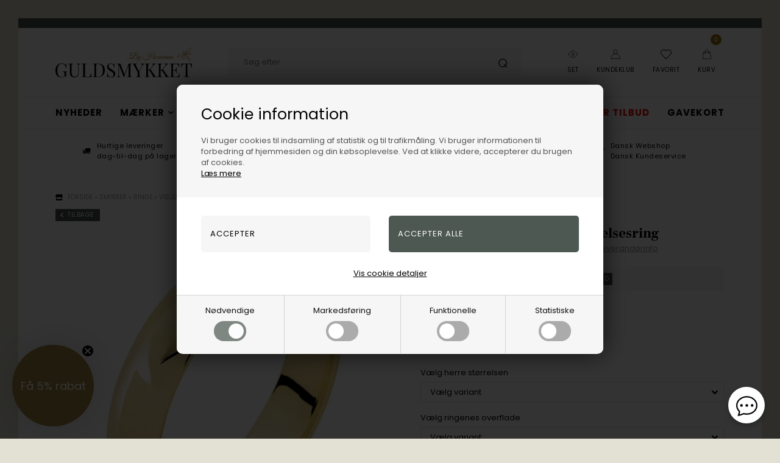

--- FILE ---
content_type: text/html; Charset=UTF-8
request_url: https://guldsmykket.dk/shop/nuran-love-vielsesring-model-a4011-14g-herre-90719p.html
body_size: 45037
content:
<!DOCTYPE html>
<html lang='da' class="webshop-html" xmlns:fb="http://ogp.me/ns/fb#">
<head>
<title>Nuran Love 14 karat guld Vielsesring</title>
<script>
  var prevArrow = '<img class="prevArrowLeft" src="/images/skins/Bewise/images/arrow-left.svg" />';
  var nextArrow = '<img class="prevArrowRight" src="/images/skins/Bewise/images/arrow-right.svg" />';
  
  var deactivatedProductGroups = [
    '/shop/pride-smykker-2935c1.html',
    '/shop/lagersalg-2858c1.html',
    '/shop/udforsk-soelvsmykker-guldsmykket-3130c1.html'
  ];

  var shopname = '';
  var halloweenTime = ["2024-07-31", "2025-12-02"];
  var halloweenImage = "/images/skins/Bewise/images/BF_udsalg.png";
  /*
  var searchLandingPage = {
    'active':true,
    'url':'/shop/cms-336.html',
    'noProducts':'Ingen resultater matchede din søgning.'
  };
*/
  var newsletterConfig = {
    'mailChimpList' : '170f815a50',
    'heyLoyaltyUrl' : '',
    'heyLoyaltyToken' : '',
    'thankyoutext' : 'Tak for din tilmelding.'
  };
  /*
  var alertbarActive = ['01-01-2023', '01-02-2023'];
  var alertbarText ='Forsent ude? Hvad med et Gavekort? Klik og læs mere';
  var alertbarUrl = '/shop/gavekort-til-guldsmykket-66732p.html';
*/
  var removeRequestForm = [
    "lykkepose-fg-stor",
    "lykkepose-fg-lille",
    "lykkepose-s-stor",
    "lykkepose-s-lille",
    "Gavekort",
    "Gavekort-100,-",
    "Gavekort-200,-",
    "Gavekort-300,-",
    "Gavekort-400,-",
    "Gavekort-500,-",
    "Gavekort-600,-",
    "Gavekort-700,-",
    "Gavekort-800,-",
    "Gavekort-900,-",
    "Gavekort-1.000,-",
    "Gavekort-1.500,-",
    "Gavekort-2.000,-",
    "Gavekort-5.000,-"
  ];

  //var HighlightText = '<a href="/shop/cms-retur.html"></a><i class="fas fa-gift"></i>';

  var specialMenus = [
    {'url':'-883s1.html','firstRow':10},
    {'url':'-151s1.html','firstRow':5}
  ];

    if (typeof jewelleryMenu == 'undefined') {
        var jewelleryMenu = [
            { heading: 'Shop efter kategori', limit: 13 },
            { heading: 'Shop efter design', limit: 15 },
            { heading: 'Shop efter køn', limit: 3 },
            { heading: 'Vores services', limit: 2 }
          ];
    }
  
  

  var masterDelivery = 'Vælg variant og se leveringstiden';
  /*
var shipping = {
'limit':499,
'limitNotReedeemedText' : 'Du er <i>###</i> fra fri fragt',
'limitRedeemedText':'Du får gratis fragt til pakkeshop'
}
*/
  var shippingSettings = {
    'active' : true,
    'limit' : 299,
    'text' : 'Fri fragt',
    'textRedeemed' : 'Fri fragt opnået',
    'defaultText' : 'Levering:',
    'default' : 39,
    'masterText' : 'Hurtig levering'
  };
  var productmenuBanners = [
    {'categoryUrl' : '/images/skins/Bewise/images/box3.jpg', 'imageUrl' : '/images/skins/Bewise/images/box3.jpg', 'pageUrl' : '/shop/frontpage.html'}
  ];


  var texts = {
    'buyPopupHeader' : 'Varen er lagt i kurven',
    'buyPopupYourBasket' : 'Din indkøbskurv',
    'buyPopupInBasket' : 'vare(r) i kurven',
    'buyPopupDelivery' : 'Levering',
    'buyPopupTotal' : 'Pris i alt',
    'buyPopupBuyFor' : 'Køb for',
    'buyPopupMoreAndGet' : 'mere og få gratis fragt',
    'buyPopupRedeemed' : 'Du får gratis fragt',
    'buyPopupShop' : 'Shop videre',
    'buyPopupShowBasket' : 'Vis kurv',
    'buyPopupDontShow' : 'Vis ikke denne popup igen',
    'noteOneBack' : 'Bemærk: Kun få tilbage på lager',
    'lastReservedInBasket' : 'Den sidste vare er nu reserveret til dig i kurven',
    'viewAllLi' : 'Se alt i ',
    'favoritesSendTitle' : 'Send listen til en ven',
    'favoritesSender' : 'Afsender',
    'favoritesYourName' : 'Dit navn',
    'favoritesMessage' : 'Besked',
    'favoritesMessageStart' : 'Jeg har oprettet en ønskeliste på',
    'favoritesMessageEnd' : 'Klik på linket nedenfor for at se listen.',
    'favoritesReceiversEmail' : 'Modtagers e-mail',
    'favoritesSend' : 'Send',
    'favoritesSubject' : 'Se min ønskeliste',
    'favoritesLink' : 'Link',
    'askHeader' : 'Bestil videogennemgang af denne vare tilsendt din mail',
    'askSuccess' : 'Tak for din forespørgsel. Vi forventer at kunne sende videogennemgangen til din mail indenfor 1-3 hverdage.',
    'askDescription' : 'Send os en besked, så sender vi en videogennemgang af dette produkt.',
    'askName' : 'Skriv dit navn',
    'askEmail' : 'Skriv din e-mail',
    'askMessage' : 'Skriv dine specifikke ønsker eller spørgsmål til denne vare, som du ønsker besvaret eller vist på videoen? Skriv her',
    'askSubtext' : 'Vi gør vores bedste for at lave gennemgangen af din vare på video og sende til din mail indenfor 1-3 hverdage.',
    'askSend' : 'Bestil video',
    'askSubject': 'Forespørgsel på videogennemgang af vare',
    'askReceipent' : 'salg@guldsmykket.dk',
    'askError' : 'Tjek venligst alle felterne i din forespørgsel.',
    'remoteStorage' : 'På fjernlager',
    'add': 'Tilføj',
    'remove': 'Fjern'
  };

  var suppliers = [
        {
        'manufacturers': ['Michael Kors','Mockberg','Casio','Hugo Boss','Fossil','Skagen','Boss','Daniel Wellington','Calvin Klein','Mango','Tommy Hilfiger','Inex','Club Time','HENNING STÆHR A/S','Gant Time','Connoisseurs'],
        'supplier': {
            'name': 'Henning Stæhr A/S ',
            'address': 'Grusbakken 14-16, 2820, Gentofte, DK',
            'email': 'service@staehrgroup.com',
            'www': 'www.staehrgroup.com'
            } 
        },
        {
        'manufacturers': ['Guld & Sølv Design','Frank'],
        'supplier': {
            'name': 'Guld & Sølv Design',
            'address': 'Søndergade 9, 1 sal, 8700, Horsens, DK',
            'email': 'info@gsdesign.dk ',
            'www': 'www.smykkemode.dk'
            }
        },
        {
        'manufacturers': ['Frk. Lisberg'],
        'supplier': {
            'name': 'Lisberg Jewellery',
            'address': 'Havnegade 2A, 2, 8000, Aarhus C, DK',
            'email': 'mail@frk-lisberg.com'
            }
        },
        {
        'manufacturers': ['Citizen','Boccia'],
        'supplier': {
            'name': 'J C Filtenborg A/S',
            'address': 'Hornemansgade 36, 2100, København Ø, DK',
            'email': 'ure@filtenborg.dk',
            'www': 'www.filtenborg.dk'
            }
        },
        {
        'manufacturers': ['Nuran'],
        'supplier': {
            'name': 'Nuran V/Nuran Kumasci',
            'address': 'Industriparken 7, 2750, Ballerup, DK',
            'email': 'info@nuran.dk',
            'www': 'www.nuran.dk'
            }
        },
        {
        'manufacturers': ['BNH'],
        'supplier': {
            'name': 'Bnh Kædevarer ApS',
            'address': 'Hovedgaden 447A, 2640, Hedehusene, DK',
            'email': 'bnh@bnh.dk',
            'www': 'www.bnh.dk'
        }
    },  
       {
        'manufacturers': ['Nordahl','Joanli Nor','Noa Kids', 'Hagerty','Nordahl Smykker','Siersbøl','H.C.Andersen Home','Son of Noa','Hugo Boss accessories', 'Bastian Inverun','Heide Heinzendorff'],
        'supplier': {
            'name': 'Nordahhl Andersen',
            'address': 'Færøvej 3, 8700 Horsens, DK',
            'email': 'info@noa.dk'

            } 
        },
      {
        'manufacturers': ['Blicher Fuglsang'],
        'supplier': {
            'name': 'Blicher Fuglsang A/S',
            'address': 'Nordskovvej 2, 4300, Holbæk, DK',
            'email': 'sales@blicherfuglsang.dk'
        }
    },
{
        'manufacturers': ['BeChristensen'],
        'supplier': {
            'name': 'BeChristensen',
            'address': 'Strandvejen 287, 2920, Charlottenlund, DK',
            'email': 'info@bechristensen.com'
        }
    },
{
        'manufacturers': ['Braun Ure','Axelco Line ApS','Bergeon','Edox Ure','Danish Design Ure','Jacob Jensen'],
        'supplier': {
            'name': 'Axelco Line ApS',
            'address': 'Tranevang 3, 3450, Allerød, DK',
            'email': 'info@axelco.dk'
        }
    },
{
        'manufacturers': ['U-Boat'],
        'supplier': {
            'name': 'HOUSE OF EXCELLENCE P/S',
            'address': 'Bygstubben 11, 2950, Vedbæk, DK',
            'email': 'info@hwexcellence.dk'
        }
    },
{
        'manufacturers': ['Marrya'],
        'supplier': {
            'name': 'Marrya Berlin',
            'address': 'Uhlandstr 80, 10717, Berlin, DE',
            'email': 'info@marrya.de',
        }
    },
{
        'manufacturers': ['Jeberg'],
        'supplier': {
            'name': 'JEBERG JEWELLERY ApS',
            'address': 'Gammel Viborgvej 13 G - H, 8381, Tilst, DK',
            'email': 'info@jebergjewellery.com'
        }
    },
{
        'manufacturers': ['NAVA'],
        'supplier': {
            'name': 'Nava Copenhagen I/S',
            'address': 'Læssøegade 123, st., 5230, Odense M, DK',
            'email': 'Contact@navacopenhagen.com'
        }
    },
{
        'manufacturers': ['By Billgren'],
        'supplier': {
            'name': 'By Billgren AB',
            'address': 'Västra Varvsgaten 5c, 211 11, Malmö, SE',
            'email': 'info@bybillgren.com'
        }
    },
{
        'manufacturers': ['WiOGA'],
        'supplier': {
            'name': 'WiOGA W&A ApS)',
            'address': 'Bakkehave 12 2 TV, 2970, Hørsholm, DK',
            'email': 'kontakt@wioga.dk'
        }
    },
{
        'manufacturers': ['Mojoo'],
        'supplier': {
            'name': 'MOJOO ApS)',
            'address': 'Romsgaardsvej 1, 7100, Vejle, DK',
            'email': 'info@mojoo.dk'
        }
    },
{
        'manufacturers': ['Ania Haie','PDPAOLA','TI SENTO - Milano'],
        'supplier': {
            'name': 'Optura Nordic',
            'address': 'Harpunveien 3, 3128, NØTTERØY, DK',
            'email': 'sales@optura.no'
        }
    },
{
        'manufacturers': ['Alura'],
        'supplier': {
            'name': 'Alura Copenhagen Aps',
            'address': 'SOMMERVEJ 3, 2920, Charlottenlund, DK',
            'email': 'INFO@ALURACOPENHAGEN.DK'
        }
    },
{
        'manufacturers': ['dot aarhus design'],
        'supplier': {
            'name': 'Dot aarhus',
            'address': 'Gisselfeldvej 65, 7400, Herning, DK',
            'email': 'info@dotaarhus.com'
        }
    },
{
        'manufacturers': ['Bosphorus'],
        'supplier': {
            'name': 'Bosphorus ApS (AAT: ayse@turan.dk',
            'address': 'Poul Bundgaards Vej 1, 1., 2500, Valby, DK',
            'email': 'connect@bosphorus.dk'
        }
    },
{
        'manufacturers': ['Risvig Jewelry'],
        'supplier': {
            'name': 'Risvig Jewelry',
            'address': 'Ågårdsvej 65, 7480, Vildbjerg, DK',
            'email': 'c.risvig@hotmail.com'
        }
    },
{
        'manufacturers': ['Houmann','Houmann Brillant Collection','Bee Jewellery'],
        'supplier': {
            'name': 'Houmann Luxury ApS ',
            'address': 'Torvet 6, 3600, Frederikssund, DK',
            'email': 'info@houmann.dk',
            'www': 'www.houmann.dk'
        }
    },
{
        'manufacturers': ['Rosefield','Orient','Spinnaker','AVI-8','Swiss Alpine Military'],
        'supplier': {
            'name': 'Unique Frosting ApS',
            'address': 'Kongelysdalen 6, 8930, Randers NØ, DK',
            'email': 'info@uniquefrosting.com'
        }
    },
{
        'manufacturers': ['Bonett'],
        'supplier': {
            'name': 'OLE BRIX ApS / Bonett - NB NY KONTO 2024!',
            'address': 'Thistedvej 25B, 9400, Nørresundby, DK',
            'email': 'info@bonett.dk'
        }
    },
{
        'manufacturers': ['MerlePerle'],
        'supplier': {
            'name': 'MerlePerle',
            'address': 'Jyllingecentret 21, 4040, Jyllinge, DK',
            'email': 'kontakt@guldcenter.dk'
        }
    },
{
        'manufacturers': ['Vagnbys'],
        'supplier': {
            'name': 'WineandBarrels',
            'address': 'Rønnevangsalle 8 , 3400, Hillerød, DK',
            'email': 'salg@wineandbarrels.com'
        }
    },
{
        'manufacturers': ['Pig & Hen'],
        'supplier': {
            'name': 'Pig & Hen',
            'address': 'Asterweg 75, 1031 HM, Amsterdam, NL',
            'email': 'info@pighen.com'
        }
    },
{
        'manufacturers': ['Svedbom'],
        'supplier': {
            'name': 'Svedbom & Co',
            'address': 'Box 6040, 17106, Solna, SE',
            'email': 'Info@svedbom.se'
        }
    },
      {
        'manufacturers': ['Fablewood'],
        'supplier': {
            'name': 'Fablewood ApS',
            'address': 'Langøgade 2, 2100, København Ø, DK',
            'email': 'contact@fablewood.net'
        }
    },
      {
        'manufacturers': ['Design Letters'],
        'supplier': {
            'name': 'Design Letters ApS',
            'address': 'Nordre Fasanvej 113, 2000, Frederiksberg, DK',
            'email': 'kathrine@designletters.dk'
        }
    },
{
        'manufacturers': ['Disney','Støvring Design'],
        'supplier': {
            'name': 'Støvring Design',
            'address': 'Tingvej 30, 8543, Hornslet, DK',
            'email': 'info@stovringdesign.dk'
        }
    },
{
        'manufacturers': ['Aagaard','From Soldier To Soldier','Kranz & Ziegler'],
        'supplier': {
            'name': 'Aagaard',
            'address': 'Cypresvej 8, 7400, Herning, DK',
            'email': 'sales@byaagaard.com'
        }
    },
{
        'manufacturers': ['Torben Skov Pearls'],
        'supplier': {
            'name': 'Torben Skov Pearls',
            'address': 'Kathrinevej 18, 2900 Hellerup, DK',
            'email': 'pearls@torbenskov.com',
        }
    },
{
        'manufacturers': ['Mitos','MITOS ApS'],
        'supplier': {
            'name': 'Mitos ApS',
            'address': 'Farvergade 27 st, Vartov, 1463, København K, DK',
            'email': 'info@mitos.dk'
        }
    },
{
        'manufacturers': ['Zeppelin'],
        'supplier': {
            'name': 'Point tec Electronic GmbH',
            'address': 'Steinheilstr. 6, 85737, Ismaning, DE',
            'email': 'milena.fileva@pointtec.de'
        }
    },
{
        'manufacturers': ['Saint Maurice','Breuning','TitanFactory'],
        'supplier': {
            'name': 'Saint Maurice GmbH',
            'address': 'Luisenstrasse 60, 75172, Pforzheim, DE',
            'email': 'hellesorensen@besked.com'
        }
    },
{
        'manufacturers': ['Marc Harit'],
        'supplier': {
            'name': 'Marc Harit',
            'address': 'Klosterstræde 14, 1157, København K, DK',
            'email': 'info@marcharit.com'
        }
    },
{
        'manufacturers': ['Norlite Denmark'],
        'supplier': {
            'name': 'Norlite Denmark ApS',
            'address': 'Himmelev Bygade 70, 4000, Roskilde, DK',
            'email': 'soren@norlite-denmark.com'
        }
    },
{
        'manufacturers': ['Titaniumsringe'],
        'supplier': {
            'name': 'Titaniumsringe ApS',
            'address': 'Postboks 145, 7600, Struer, DK',
            'email': 'titaniumsringe@gmail.com'
        }
    },
{
        'manufacturers': ['San - Links of Joy'],
        'supplier': {
            'name': 'San V/Bent Sandek',
            'address': 'Skovstedvej 27, 8680, Ry, DK',
            'email': 'sandek@san-design.dk'
        }
    },
{
        'manufacturers': ['Søgaard Ure & Smykker','Paul Hewitt','Chronostar'],
        'supplier': {
            'name': 'Søgaard Ure & Smykker V/Michael Søgaard Jensen',
            'address': 'Bøgekilde 7, 8261, Hasselager, DK',
            'email': 'michael@sogaard-ure.dk'
        }
    },
{
        'manufacturers': ['Randers Sølv'],
        'supplier': {
            'name': 'Randers Sølvvarefabrik',
            'address': 'Fredensgade 1, 8900, Randers C, DK',
            'email': 'rs@rssmykker.dk'
        }
    },
{
        'manufacturers': ['Rabinovich'],
        'supplier': {
            'name': 'Rabinovich',
            'address': 'H.C Andersens vej 7, 8230, Åbyhøj, DK',
            'email': 'rabinovich@rabinovich.dk'
        }
    },
{
        'manufacturers': ['Lund Copenhagen'],
        'supplier': {
            'name': 'Lund Copenhagen A/S',
            'address': 'Slotsgade 34, 3400, Hillerød, DK',
            'email': 'fa@lundcopenhagen.dk'
        }
    },
{
        'manufacturers': ['L & G'],
        'supplier': {
            'name': 'L & G ApS',
            'address': 'Lyngtoften 29, 2800, Kongens Lyngby, DK',
            'email': 'info@lottegitte.dk'
        }
    },
{
        'manufacturers': ['Izabel Camille','Sistie','Samie'],
        'supplier': {
            'name': 'Izabel Camille ApS',
            'address': 'Slotsgade 65B, 3400, Hillerød, DK',
            'email': 'info@izabelcamille.com'
        }
    },

 ];
</script>


<link rel="alternate" hreflang="da-DK" href="https://houmann.dk/shop/nuran-love-vielsesring-model-a4011-14g-herre-90719p.html"/>
    <meta http-equiv="Content-Type" content="text/html;charset=UTF-8" />
    <meta name="generator" content="DanDomain Webshop" />
    <link rel="canonical" href="https://guldsmykket.dk/shop/nuran-love-vielsesring-model-a4011-14g-herre-90719p.html"/>
    <link rel="preload" as="image" href="/images/A4011-Love-vielsesringe-nuran-guld-med-diamanter-HERRE.jpg" />
    <link rel="image_src" href="https://guldsmykket.dk/images/A4011-Love-vielsesringe-nuran-guld-med-diamanter-HERRE.jpg" />
    <meta property="og:title" content="Nuran Love 14 karat guld Vielsesring"/>
    <meta property="og:url" content="https://guldsmykket.dk/shop/nuran-love-vielsesring-model-a4011-14g-herre-90719p.html"/>
    <meta property="og:image" content="https://guldsmykket.dk/images/A4011-Love-vielsesringe-nuran-guld-med-diamanter-HERRE.jpg"/>
    <meta name="thumbnail" content="https://guldsmykket.dk/images/A4011-Love-vielsesringe-nuran-guld-med-diamanter-HERRE.jpg" />
    <meta name="description" content="Nuran's model A4011-14G-HERRE blank Vielsesring Køb dem hos Guldsmykket.dk &#10084 for kun 8.550,00 DKK inklusiv fri levering&#10004 og prisgaranti&#10004">
    <meta name="keywords" content="Nuran, Love, Vielsesring, blank, A4011-14G-HERRE">
<meta name=Robots" content="noodp" />
<meta name="google-site-verification" content="Z0nhFNTUBeCed89xUhsCFaH30kNqZGGOaSOXD5ui0Q4" />
<meta name="google-site-verification" content="q32ctxF3t-q7Yng6nSDM2ziijmDECLKTA12lbqKuFBk" />
<meta name="google-site-verification" content="Es8VdzdCz4YZE-EGdRa52c9O6TpqrAT_054_3I62IUg" />
<meta name="google-site-verification" content="iatwZGx1YTVsZ1pLVFfuahsYrvbw3KQUTyfvneFImbQ" />
<meta name="msvalidate.01" content="2D2D07B8BBE37A7FC4691B8A637A00AC" />
    <meta http-equiv="Page-Enter" content="blendTrans(Duration=0)">
    <meta http-equiv="Page-Exit" content="blendTrans(Duration=0)">
    <script type="text/javascript">
        var UsesOwnDoctype = true
        var LanguageID = '34';
        var ReloadBasket = '';
        var MaxBuyMsg = 'Antal må ikke være større end';
        var MinBuyMsg = 'Antal må ikke være mindre end';
        var SelectVarMsg = 'Vælg variant før køb';
        var ProductNumber = 'A4011-14G-HERRE';
        var ProductVariantMasterID = '';
        var Keyword = '';
        var SelectVarTxt = 'Vælg variant';
        var ShowBasketUrl = '/shop/showbasket.html';
        var CurrencyReturnUrl = '/shop/nuran-love-vielsesring-model-a4011-14g-herre-90719p.html';
        var ReqVariantSelect = 'true';
        var EnablePicProtect = false;
        var PicprotectMsg = '(c) Guldsmykket.dk';
        var AddedToBasketMessageTriggered = false;
        var CookiePolicy = {"cookiesRequireConsent":true,"allowTrackingCookies":false,"allowStatisticsCookies":false,"allowFunctionalCookies":false};
        setInterval(function(){SilentAjaxGetRequest(location.href);},900000);
    </script>
<script>
window.dataLayer = window.dataLayer || [];
function gtag(){dataLayer.push(arguments);}
gtag('consent', 'default', {
'ad_storage': 'denied',
'analytics_storage': 'denied',
'ad_user_data': 'denied',
'ad_personalization': 'denied',
'personalization_storage': 'denied',
'functionality_storage': 'denied',
'security_storage': 'granted'
});
</script>

<script src="https://www.googletagmanager.com/gtag/js?id=G-E98Z7GYR0L" class="shop-native-gtag-script" async ></script>
<script>
window.dataLayer = window.dataLayer || [];
function gtag(){dataLayer.push(arguments);}
gtag('js', new Date());
gtag('config', 'G-E98Z7GYR0L', { 'anonymize_ip': true });
gtag('set', 'ads_data_redaction', true);
gtag('config', '11118158237', { 'anonymize_ip': true,'send_page_view': false });
</script>

<script type="text/plain" class="ce-script">(function(w,d,s,l,i){w[l]=w[l]||[];w[l].push({'gtm.start':new Date().getTime(),event:'gtm.js'});var f=d.getElementsByTagName(s)[0],j=d.createElement(s),dl=l!='dataLayer'?'&l='+l:'';j.async=true;j.src='https://www.googletagmanager.com/gtm.js?id='+i+dl;f.parentNode.insertBefore(j,f);})(window,document,'script','dataLayer','GTM-TKQ4W33');</script>
<script type="text/plain" class="ce-script">
!function(f,b,e,v,n,t,s)
{if(f.fbq)return;n=f.fbq=function(){n.callMethod?
n.callMethod.apply(n,arguments):n.queue.push(arguments)};
if(!f._fbq)f._fbq=n;n.push=n;n.loaded=!0;n.version='2.0';
n.queue=[];t=b.createElement(e);t.async=!0;
t.src=v;s=b.getElementsByTagName(e)[0];
s.parentNode.insertBefore(t,s)}(window,document,'script',
'https://connect.facebook.net/en_US/fbevents.js');
fbq('init', '468364544339907'); 
</script>
<noscript><img height="1" width="1" style="display:none"
src="https://www.facebook.com/tr?id=468364544339907&ev=PageView&noscript=1"/>
</noscript>
<script type="text/plain" class="ce-script">fbq('track', 'PageView',{},{eventID: '9B39383C-3F81-41A3-A481-F1D796AB3FFF'});</script>
    <script type="text/javascript" src="/shop/frontend/public/js/webshop.all.min.js?v=8.116.3624"></script>

<script>
  var christmas = {
    'active':true,
    'returnmessage':'Køb af en gave - <u>vi har 100 dages retur</u>'
  };

  var halloweenTime = ["2024-11-25", "2025-12-27"];
  var halloweenImage = "/images/skins/Bewise/images/julepynt.png";
</script>



<script async type="application/javascript" src="https://api.reaktion.com/assets/tracking/store.js?s=n8GmzeQ3BZLvIeWUn8bze5MNMoLGiG3Q" ></script>



<!-- Start ProfitMetrics - (v1) -->
<script>
  window.profitMetrics = {
    pid: '89A33C54A821773C',
  }
</script>
<script src="https://cdn1.profitmetrics.io/89A33C54A821773C/bundle.js" defer></script>
<!-- End ProfitMetrics - (v1) -->

<script type="text/javascript">
    (function() {
        var aws = document.createElement('script');
        aws.type = 'text/javascript';
        if (typeof(aws.async) != "undefined") { aws.async = true; }
        aws.src = (window.location.protocol == 'https:' ? 'https://d1pna5l3xsntoj.cloudfront.net' : 'http://cdn.addwish.com') + '/scripts/company/awAddGift.js#28EFC6F9545F47AE93334E34CD561575';
        var s = document.getElementsByTagName('script')[0];
        s.parentNode.insertBefore(aws, s);
    })();
    _awev=(window._awev||[]);
    _awev.push(["bind", "crawl_completed", function() {
        $.get('/shop/ajaxwrapper.asp?fc=getsessionvaluesJSON', function(basketData) {
            var total = basketData.basketTotalProductPriceWithoutVat + basketData.basketTotalVat;
            if (total > 0) {
                var productNumbers = basketData.basket.map(function(p){
                    return p.productNumber.trim();
                });
                var quantities = basketData.basket.map(function(q){
                    return q.quantity;
                });

                var cartUrl = document.location.origin +
                    '/shop/showbasket.html?AddMultiple=1&ProductID=' +
                    productNumbers.join("|") +
                    '&Amount=' + quantities.join("|");

                ADDWISH_PARTNER_NS.api.cart.setCart({
                total: total,
                url: cartUrl,
                productNumbers: productNumbers
                });
            }
        });
    }]);
</script>

<!-- Sparxpres START -->
<script type="text/javascript">
(function(d,l,u) {window.addEventListener("load",function(){if("undefined"!=typeof sparxpresClientLoader && typeof _sparxpres === 'undefined') {sparxpresClientLoader(l)}});var s=d.createElement("script");s.src=u;s.type="text/javascript";s.async=true;s.onload=function() {if("undefined"!=typeof sparxpresClientLoader && typeof _sparxpres === 'undefined') {sparxpresClientLoader(l)}};f=d.getElementsByTagName("script")[0];f.parentNode.insertBefore(s,f);})(document, "f071ef65-06ab-4336-8b96-0fe61ab80151", "https://sparxpres.dk/app/webintegration/static/module-loader.js");
</script>
<!-- Sparxpres END -->

<meta http-equiv="X-UA-Compatible" content="IE=edge">
<meta name="viewport" content="initial-scale=1.0, maximum-scale=1.0, user-scalable=0">
<link href="/webshop.css?v=8.101.1760" rel="stylesheet" type="text/css">

<meta name="google-site-verification" content="YN8IgdDK3tnVB2QoUgOrU7tmk8o3rNXWB0fazFSx1Ag" />

<link rel="preload" href="/images/skins/Bewise/fonts/poppins-v21-latin-regular.woff2" as="font" type="font/woff2" crossorigin>
<link rel="preload" href="/images/skins/Bewise/fonts/poppins-v21-latin-600.woff2" as="font" type="font/woff2" crossorigin>

<link rel="stylesheet" href="/images/skins/Bewise/css/swiper-bundle.min.css" />
<link href="/images/skins/Bewise/css/main.v32.css?v=53" rel="stylesheet" type="text/css">

<script>
    var ismobile = false;
    checkIfMobile();
    window.onresize = function() {
        checkIfMobile()
    }
    function checkIfMobile() {
        if (window.innerWidth < 900) {
          ismobile = true;
        }
        else {
          ismobile = false;
        } 
    }
</script>

<!--<script src="/images/skins/Bewise/js/cookies.js" type="text/javascript" defer></script>-->
<!--<link href="/images/skins/Bewise/css/cookies.css?v=1" rel="stylesheet" type="text/css">-->

<!--<link href="/webshop.css?v=8.101.1760" rel="stylesheet" type="text/css">-->



<style>
  body.webshop-customercenter #Field11_0 {
    display: none !important;
  }
  #certainly-popups >.certainly-message>.certainly-bubble {
    font-family: "poppins" !important;
  }
  #certainly-popups >.certainly-message>.certainly-bubble:hover {
    background-color: #4D5851 !important;
    font-family: "poppins" !important;
  }


</style>

<script>shopIdentifier = "2533903";ddAppsBaseUrl = "https://youweapps1.dk/";var postnordScriptUrl = "https://youweapps1.dk/apps/postnord/js/postnord.js";if(window.location.host === "pay.dandomain.dk") {embeddingScriptUrl = "https://pay.dandomain.dk/proxy.aspx?MerchantNumber=" + shopIdentifier + "&tunnelurl=" + postnordScriptUrl;}$.ajax({url: postnordScriptUrl,timeout: 2000,contentType: "application/x-www-form-urlencoded; charset=ISO-8859-1",dataType: "script"});</script><script>shopIdentifier = "2533903";var postnordTemplayedScriptUrl = "https://youweapps1.dk/assets/js/core/templayed.min.js";if(window.location.host === "pay.dandomain.dk") {TemplayedScriptUrl = "https://pay.dandomain.dk/proxy.aspx?MerchantNumber=" + shopIdentifier + "&tunnelurl=" + postnordTemplayedScriptUrl;}$.ajax({url: postnordTemplayedScriptUrl,timeout: 2000,contentType: "application/x-www-form-urlencoded; charset=ISO-8859-1",dataType: "script"});</script>
</head>


<body class="webshop-productinfo webshop-body">
<noscript><iframe src='https://www.googletagmanager.com/ns.html?id=GTM-TKQ4W33'height='0' width='0' style='display:none;visibility:hidden'></iframe></noscript><script>

</script>


<style>
    /* poppins-regular - latin */
@font-face {
  font-display: swap; /* Check https://developer.mozilla.org/en-US/docs/Web/CSS/@font-face/font-display for other options. */
  font-family: 'Poppins';
  font-style: normal;
  font-weight: 400;
  src: url('/images/skins/Bewise/fonts/poppins-v21-latin-regular.woff2') format('woff2'); /* Chrome 36+, Opera 23+, Firefox 39+, Safari 12+, iOS 10+ */
}
/* poppins-600 - latin */
@font-face {
  font-display: swap; /* Check https://developer.mozilla.org/en-US/docs/Web/CSS/@font-face/font-display for other options. */
  font-family: 'Poppins';
  font-style: normal;
  font-weight: 600;
  src: url('/images/skins/Bewise/fonts/poppins-v21-latin-600.woff2') format('woff2'); /* Chrome 36+, Opera 23+, Firefox 39+, Safari 12+, iOS 10+ */
}
</style>

<style type="text/css">   #CookiePolicy {       background-color: #192229;       color: #111111;       left: 0;       width: 100%;       text-align: center;       z-index: 999;   }       #CookiePolicy h1, #CookiePolicy h2, #CookiePolicy h3, #CookiePolicy h4, #CookiePolicy h5  {       color: #111111;   }   #CookiePolicy label  {       color: #111111;   }       #CookiePolicy .Close {       display: block;       text-decoration: none;       font-size: 14px;       height: 20px;       position: absolute;       right: 10px;       top: 0;       width: 20px;       color: #111111;   }       .CookiePolicyCenterText {      margin: 30px auto;      text-align: left;      max-width: 100%;      position: relative;      width: 980px;   }       .CookiePolicyText {      padding-left:10px;   }</style>    <!--googleoff: all-->
<div id="CookiePolicy" class="fixed-top"><div class="CookiePolicyCenterText"><div class="CookiePolicyText"><h2>Cookie information</h2>

<p>
	Vi bruger cookies til indsamling af statistik og til trafikmåling. Vi bruger informationen til forbedring af hjemmesiden og din købsoplevelse. Ved at klikke videre, accepterer du brugen af cookies.<br />
	<a href="/shop/terms.html?HideCookieDialog=1#cookieconsent">Læs mere</a>
</p>
<div class="cookie-policy-consents-container"><div class="cookie-policy-consents-area area-system-cookies"><input type="checkbox" checked disabled/><label>Nødvendige</label></div><div class="cookie-policy-consents-area area-tracking-cookies"><input type="checkbox" id="cookie-policy-consent-tracking" onclick="toggleConsentForCookieType(this)"/><label for="cookie-policy-consent-tracking">Markedsføring</label></div><div class="cookie-policy-consents-area area-functional-cookies"><input type="checkbox" id="cookie-policy-consent-functional" onclick="toggleConsentForCookieType(this)"/><label for="cookie-policy-consent-functional">Funktionelle</label></div><div class="cookie-policy-consents-area area-statistics-cookies"><input type="checkbox" id="cookie-policy-consent-statistics" onclick="toggleConsentForCookieType(this)"/><label for="cookie-policy-consent-statistics">Statistiske</label></div></div><div class="cookie-policy-details-link-container"><a href="#" onclick="toggleCookiePolicyDetails()">Vis cookie detaljer</a></div><div class="cookie-policy-details-container"><div class="rtable rtable--4cols"><div style="order:1;" class="rtable-cell rtable-header-cell">Cookie</div><div style="order:2;" class="rtable-cell cookie-policy-details-globally-mapped cookie-policy-details-thirdparty cookie-policy-details-column-name">_GRECAPTCHA</div><div style="order:3;" class="rtable-cell cookie-policy-details-globally-mapped cookie-policy-details-column-name">ASPSESSIONID*</div><div style="order:4;" class="rtable-cell cookie-policy-details-globally-mapped cookie-policy-details-column-name">basketIdentifier</div><div style="order:5;" class="rtable-cell cookie-policy-details-globally-mapped cookie-policy-details-column-name">DanDomainWebShop5Favorites</div><div style="order:6;" class="rtable-cell cookie-policy-details-globally-mapped cookie-policy-details-column-name">DDCookiePolicy</div><div style="order:7;" class="rtable-cell cookie-policy-details-globally-mapped cookie-policy-details-column-name">DDCookiePolicy-consent-functional</div><div style="order:8;" class="rtable-cell cookie-policy-details-globally-mapped cookie-policy-details-column-name">DDCookiePolicy-consent-statistics</div><div style="order:9;" class="rtable-cell cookie-policy-details-globally-mapped cookie-policy-details-column-name">DDCookiePolicy-consent-tracking</div><div style="order:10;" class="rtable-cell cookie-policy-details-globally-mapped cookie-policy-details-column-name">DDCookiePolicyDialog</div><div style="order:11;" class="rtable-cell cookie-policy-details-globally-mapped cookie-policy-details-column-name cookie-policy-details-exists-on-client">SharedSessionId</div><div style="order:12;" class="rtable-cell cookie-policy-details-globally-mapped cookie-policy-details-column-name">shop6TipBotFilterRandomStringValue</div><div style="order:13;" class="rtable-cell cookie-policy-details-globally-mapped cookie-policy-details-column-name">shopReviewRandomStringValue</div><div style="order:14;" class="rtable-cell cookie-policy-details-globally-mapped cookie-policy-details-column-name">shopShowBasketSendMailRandomStringValue</div><div style="order:15;" class="rtable-cell cookie-policy-details-globally-mapped cookie-policy-details-thirdparty cookie-policy-details-column-name">_fbp</div><div style="order:16;" class="rtable-cell cookie-policy-details-globally-mapped cookie-policy-details-thirdparty cookie-policy-details-column-name">_ga(Viabill)</div><div style="order:17;" class="rtable-cell cookie-policy-details-globally-mapped cookie-policy-details-thirdparty cookie-policy-details-column-name">_ga*</div><div style="order:18;" class="rtable-cell cookie-policy-details-globally-mapped cookie-policy-details-thirdparty cookie-policy-details-column-name">_gat_gtag_UA(Viabill)</div><div style="order:19;" class="rtable-cell cookie-policy-details-globally-mapped cookie-policy-details-thirdparty cookie-policy-details-column-name">_gat_gtag_UA_</div><div style="order:20;" class="rtable-cell cookie-policy-details-globally-mapped cookie-policy-details-thirdparty cookie-policy-details-column-name">_gid</div><div style="order:21;" class="rtable-cell cookie-policy-details-globally-mapped cookie-policy-details-thirdparty cookie-policy-details-column-name">_gid(Viabill)</div><div style="order:22;" class="rtable-cell cookie-policy-details-globally-mapped cookie-policy-details-thirdparty cookie-policy-details-column-name">GPS</div><div style="order:23;" class="rtable-cell cookie-policy-details-globally-mapped cookie-policy-details-thirdparty cookie-policy-details-column-name">vb-user</div><div style="order:24;" class="rtable-cell cookie-policy-details-globally-mapped cookie-policy-details-thirdparty cookie-policy-details-column-name">VISITOR_INFO1_LIVE</div><div style="order:25;" class="rtable-cell cookie-policy-details-globally-mapped cookie-policy-details-thirdparty cookie-policy-details-column-name">YSC</div><div style="order:1;" class="rtable-cell rtable-header-cell">Kategori</div><div style="order:2;" class="rtable-cell cookie-policy-details-globally-mapped cookie-policy-details-thirdparty cookie-policy-details-column-category">Nødvendige</div><div style="order:3;" class="rtable-cell cookie-policy-details-globally-mapped cookie-policy-details-column-category">Nødvendige</div><div style="order:4;" class="rtable-cell cookie-policy-details-globally-mapped cookie-policy-details-column-category">Nødvendige</div><div style="order:5;" class="rtable-cell cookie-policy-details-globally-mapped cookie-policy-details-column-category">Nødvendige</div><div style="order:6;" class="rtable-cell cookie-policy-details-globally-mapped cookie-policy-details-column-category">Nødvendige</div><div style="order:7;" class="rtable-cell cookie-policy-details-globally-mapped cookie-policy-details-column-category">Nødvendige</div><div style="order:8;" class="rtable-cell cookie-policy-details-globally-mapped cookie-policy-details-column-category">Nødvendige</div><div style="order:9;" class="rtable-cell cookie-policy-details-globally-mapped cookie-policy-details-column-category">Nødvendige</div><div style="order:10;" class="rtable-cell cookie-policy-details-globally-mapped cookie-policy-details-column-category">Nødvendige</div><div style="order:11;" class="rtable-cell cookie-policy-details-globally-mapped cookie-policy-details-column-category cookie-policy-details-exists-on-client">Nødvendige</div><div style="order:12;" class="rtable-cell cookie-policy-details-globally-mapped cookie-policy-details-column-category">Nødvendige</div><div style="order:13;" class="rtable-cell cookie-policy-details-globally-mapped cookie-policy-details-column-category">Nødvendige</div><div style="order:14;" class="rtable-cell cookie-policy-details-globally-mapped cookie-policy-details-column-category">Nødvendige</div><div style="order:15;" class="rtable-cell cookie-policy-details-globally-mapped cookie-policy-details-thirdparty cookie-policy-details-column-category">Markedsføring</div><div style="order:16;" class="rtable-cell cookie-policy-details-globally-mapped cookie-policy-details-thirdparty cookie-policy-details-column-category">Markedsføring</div><div style="order:17;" class="rtable-cell cookie-policy-details-globally-mapped cookie-policy-details-thirdparty cookie-policy-details-column-category">Markedsføring</div><div style="order:18;" class="rtable-cell cookie-policy-details-globally-mapped cookie-policy-details-thirdparty cookie-policy-details-column-category">Markedsføring</div><div style="order:19;" class="rtable-cell cookie-policy-details-globally-mapped cookie-policy-details-thirdparty cookie-policy-details-column-category">Markedsføring</div><div style="order:20;" class="rtable-cell cookie-policy-details-globally-mapped cookie-policy-details-thirdparty cookie-policy-details-column-category">Markedsføring</div><div style="order:21;" class="rtable-cell cookie-policy-details-globally-mapped cookie-policy-details-thirdparty cookie-policy-details-column-category">Markedsføring</div><div style="order:22;" class="rtable-cell cookie-policy-details-globally-mapped cookie-policy-details-thirdparty cookie-policy-details-column-category">Markedsføring</div><div style="order:23;" class="rtable-cell cookie-policy-details-globally-mapped cookie-policy-details-thirdparty cookie-policy-details-column-category">Markedsføring</div><div style="order:24;" class="rtable-cell cookie-policy-details-globally-mapped cookie-policy-details-thirdparty cookie-policy-details-column-category">Markedsføring</div><div style="order:25;" class="rtable-cell cookie-policy-details-globally-mapped cookie-policy-details-thirdparty cookie-policy-details-column-category">Markedsføring</div><div style="order:1;" class="rtable-cell rtable-header-cell">Beskrivelse</div><div style="order:2;" class="rtable-cell cookie-policy-details-globally-mapped cookie-policy-details-thirdparty cookie-policy-details-column-description">Bruges til Google ReCaptcha<div class="cookie-policy-third-party-details-container">Google LLC</div></div><div style="order:3;" class="rtable-cell cookie-policy-details-globally-mapped cookie-policy-details-column-description">Bruges til at gemme session data</div><div style="order:4;" class="rtable-cell cookie-policy-details-globally-mapped cookie-policy-details-column-description">Bruges til at gemme kurv</div><div style="order:5;" class="rtable-cell cookie-policy-details-globally-mapped cookie-policy-details-column-description">Bruges af funktionen favorit produkter</div><div style="order:6;" class="rtable-cell cookie-policy-details-globally-mapped cookie-policy-details-column-description">Bruges til at gemme cookie samtykke</div><div style="order:7;" class="rtable-cell cookie-policy-details-globally-mapped cookie-policy-details-column-description">Bruges til at gemme cookie samtykke</div><div style="order:8;" class="rtable-cell cookie-policy-details-globally-mapped cookie-policy-details-column-description">Bruges til at gemme cookie samtykke</div><div style="order:9;" class="rtable-cell cookie-policy-details-globally-mapped cookie-policy-details-column-description">Bruges til at gemme cookie samtykke</div><div style="order:10;" class="rtable-cell cookie-policy-details-globally-mapped cookie-policy-details-column-description">Bruges til at gemme cookie samtykke</div><div style="order:11;" class="rtable-cell cookie-policy-details-globally-mapped cookie-policy-details-column-description cookie-policy-details-exists-on-client">Bruges til at gemme session data</div><div style="order:12;" class="rtable-cell cookie-policy-details-globally-mapped cookie-policy-details-column-description">Bruges af funktionen tip en ven</div><div style="order:13;" class="rtable-cell cookie-policy-details-globally-mapped cookie-policy-details-column-description">Bruges af funktionen produkt anmeldelser</div><div style="order:14;" class="rtable-cell cookie-policy-details-globally-mapped cookie-policy-details-column-description">Bruges til send kurven til en ven funktionen</div><div style="order:15;" class="rtable-cell cookie-policy-details-globally-mapped cookie-policy-details-thirdparty cookie-policy-details-column-description">Bruges af Facebook til online markedsføring<div class="cookie-policy-third-party-details-container">Facebook, Inc.</div></div><div style="order:16;" class="rtable-cell cookie-policy-details-globally-mapped cookie-policy-details-thirdparty cookie-policy-details-column-description">Google analytics bruges til at indsamle statistik om den besøgende<div class="cookie-policy-third-party-details-container">Google LLC</div></div><div style="order:17;" class="rtable-cell cookie-policy-details-globally-mapped cookie-policy-details-thirdparty cookie-policy-details-column-description">Google analytics bruges til at indsamle statistik om den besøgende<div class="cookie-policy-third-party-details-container">Google LLC</div></div><div style="order:18;" class="rtable-cell cookie-policy-details-globally-mapped cookie-policy-details-thirdparty cookie-policy-details-column-description">Bruges af Google til at tilpasse visning af annoncer<div class="cookie-policy-third-party-details-container">Google LLC</div></div><div style="order:19;" class="rtable-cell cookie-policy-details-globally-mapped cookie-policy-details-thirdparty cookie-policy-details-column-description">Bruges af Google til at tilpasse visning af annoncer<div class="cookie-policy-third-party-details-container">Google LLC</div></div><div style="order:20;" class="rtable-cell cookie-policy-details-globally-mapped cookie-policy-details-thirdparty cookie-policy-details-column-description">Google analytics bruges til at indsamle statistik om den besøgende<div class="cookie-policy-third-party-details-container">Google LLC</div></div><div style="order:21;" class="rtable-cell cookie-policy-details-globally-mapped cookie-policy-details-thirdparty cookie-policy-details-column-description">Google analytics bruges til at indsamle statistik om den besøgende<div class="cookie-policy-third-party-details-container">Google LLC</div></div><div style="order:22;" class="rtable-cell cookie-policy-details-globally-mapped cookie-policy-details-thirdparty cookie-policy-details-column-description">Bruges af Youtube til afspilning af video<div class="cookie-policy-third-party-details-container">youtube.com </div></div><div style="order:23;" class="rtable-cell cookie-policy-details-globally-mapped cookie-policy-details-thirdparty cookie-policy-details-column-description">Understøtter funktionen Viabill priskalkulation<div class="cookie-policy-third-party-details-container">ViaBill</div></div><div style="order:24;" class="rtable-cell cookie-policy-details-globally-mapped cookie-policy-details-thirdparty cookie-policy-details-column-description">Bruges af Youtube til afspilning af video<div class="cookie-policy-third-party-details-container">youtube.com</div></div><div style="order:25;" class="rtable-cell cookie-policy-details-globally-mapped cookie-policy-details-thirdparty cookie-policy-details-column-description">Bruges af Youtube til afspilning af video<div class="cookie-policy-third-party-details-container">youtube.com</div></div><div style="order:1;" class="rtable-cell rtable-header-cell">Udløb</div><div style="order:2;" class="rtable-cell cookie-policy-details-globally-mapped cookie-policy-details-thirdparty cookie-policy-details-column-expire">182 dage</div><div style="order:3;" class="rtable-cell cookie-policy-details-globally-mapped cookie-policy-details-column-expire">session</div><div style="order:4;" class="rtable-cell cookie-policy-details-globally-mapped cookie-policy-details-column-expire">30 dage</div><div style="order:5;" class="rtable-cell cookie-policy-details-globally-mapped cookie-policy-details-column-expire">365 dage</div><div style="order:6;" class="rtable-cell cookie-policy-details-globally-mapped cookie-policy-details-column-expire">365 dage</div><div style="order:7;" class="rtable-cell cookie-policy-details-globally-mapped cookie-policy-details-column-expire">365 dage</div><div style="order:8;" class="rtable-cell cookie-policy-details-globally-mapped cookie-policy-details-column-expire">365 dage</div><div style="order:9;" class="rtable-cell cookie-policy-details-globally-mapped cookie-policy-details-column-expire">365 dage</div><div style="order:10;" class="rtable-cell cookie-policy-details-globally-mapped cookie-policy-details-column-expire">365 dage</div><div style="order:11;" class="rtable-cell cookie-policy-details-globally-mapped cookie-policy-details-column-expire cookie-policy-details-exists-on-client">365 dage</div><div style="order:12;" class="rtable-cell cookie-policy-details-globally-mapped cookie-policy-details-column-expire">session</div><div style="order:13;" class="rtable-cell cookie-policy-details-globally-mapped cookie-policy-details-column-expire">session</div><div style="order:14;" class="rtable-cell cookie-policy-details-globally-mapped cookie-policy-details-column-expire">session</div><div style="order:15;" class="rtable-cell cookie-policy-details-globally-mapped cookie-policy-details-thirdparty cookie-policy-details-column-expire">90 dage</div><div style="order:16;" class="rtable-cell cookie-policy-details-globally-mapped cookie-policy-details-thirdparty cookie-policy-details-column-expire">730 dage</div><div style="order:17;" class="rtable-cell cookie-policy-details-globally-mapped cookie-policy-details-thirdparty cookie-policy-details-column-expire">730 dage</div><div style="order:18;" class="rtable-cell cookie-policy-details-globally-mapped cookie-policy-details-thirdparty cookie-policy-details-column-expire">1 dage</div><div style="order:19;" class="rtable-cell cookie-policy-details-globally-mapped cookie-policy-details-thirdparty cookie-policy-details-column-expire">2 minutter</div><div style="order:20;" class="rtable-cell cookie-policy-details-globally-mapped cookie-policy-details-thirdparty cookie-policy-details-column-expire">2 minutter</div><div style="order:21;" class="rtable-cell cookie-policy-details-globally-mapped cookie-policy-details-thirdparty cookie-policy-details-column-expire">1 dage</div><div style="order:22;" class="rtable-cell cookie-policy-details-globally-mapped cookie-policy-details-thirdparty cookie-policy-details-column-expire">1 dage</div><div style="order:23;" class="rtable-cell cookie-policy-details-globally-mapped cookie-policy-details-thirdparty cookie-policy-details-column-expire">365 dage</div><div style="order:24;" class="rtable-cell cookie-policy-details-globally-mapped cookie-policy-details-thirdparty cookie-policy-details-column-expire">180 dage</div><div style="order:25;" class="rtable-cell cookie-policy-details-globally-mapped cookie-policy-details-thirdparty cookie-policy-details-column-expire">session</div></div></div><div class="cookie-policy-accept-buttons-container"><input id="cookie-policy-accept-button" data-accept-text-original="Accepter" data-accept-text-modified="" class="cookie-policy-accept cookie-policy-button" type="button" value="Accepter" onclick="cookiePolicyAccept('fb83d63dacf0880ab96aa950cd60e09ddb13a5a0')"/><input class="cookie-policy-accept-all cookie-policy-button" type="button" value="Accepter alle" onclick="cookiePolicyAcceptAll('fb83d63dacf0880ab96aa950cd60e09ddb13a5a0')"/></div></div></div></div>
<!--googleon: all-->










<script>
    $('.cookie-policy-consents-container label').append('<div><span></span></div>');
</script>

<div style="display:none;"><ul class="TopMenu_MenuItems"><li class="TopMenu_MenuItem TopMenu_MenuItem_Idle"><a class="Link_Topmenu Link_Idle_Topmenu" href="/shop/specialoffer-ALL-1.html"><span style="color: #FF0000; font-weight: bold;">JANUAR TILBUD</span></a></li><li class="TopMenu_MenuItem TopMenu_MenuItem_Idle"><a class="Link_Topmenu Link_Idle_Topmenu" href="/shop/news-ALL-1.html">Nyheder</a></li><li class="TopMenu_MenuItem TopMenu_MenuItem_Idle"><a class="Link_Topmenu Link_Idle_Topmenu" href="/shop/cms-stoerrelsesguides.html">Størrelsesguides</a></li><li class="TopMenu_MenuItem TopMenu_MenuItem_Idle"><a class="Link_Topmenu Link_Idle_Topmenu" href="/shop/cms-prisgaranti.html">Prismatch+</a></li><li class="TopMenu_MenuItem TopMenu_MenuItem_Idle"><a class="Link_Topmenu Link_Idle_Topmenu" href="/shop/cms-levering.html">Levering</a></li><li class="TopMenu_MenuItem TopMenu_MenuItem_External"><a class="Link_Topmenu Link_External_Topmenu" href='/shop/cms-kontakt.html' target='maib'>Kontakt</a></li><li class="TopMenu_MenuItem TopMenu_MenuItem_Idle"><a class="Link_Topmenu Link_Idle_Topmenu" href="/shop/gavekort-til-guldsmykket-66732p.html">Gavekort</a></li><li class="TopMenu_MenuItem TopMenu_MenuItem_Idle"><a class="Link_Topmenu Link_Idle_Topmenu" href="/shop/cms-Viden-om-smykker.html">FAQ om guld og smykker</a></li><li class="TopMenu_MenuItem TopMenu_MenuItem_Idle"><a class="Link_Topmenu Link_Idle_Topmenu" href="/shop/vi-koeber-dit-124s1.html">Vi køber dit guld</a></li><li class="TopMenu_MenuItem TopMenu_MenuItem_Idle"><a class="Link_Topmenu Link_Idle_Topmenu" href="/shop/cms-retur.html">Retur/ombytning</a></li><li class="TopMenu_MenuItem TopMenu_MenuItem_Idle"><a class="Link_Topmenu Link_Idle_Topmenu" href="/shop/cms-reklamation.html">Reklamation</a></li><li class="TopMenu_MenuItem TopMenu_MenuItem_Idle"><a class="Link_Topmenu Link_Idle_Topmenu" href="/shop/cms-finansiering.html">Finansiering</a></li><li class="TopMenu_MenuItem TopMenu_MenuItem_Idle"><a class="Link_Topmenu Link_Idle_Topmenu" href="/shop/cms-om-houmann.html">Om os</a></li><li class="TopMenu_MenuItem TopMenu_MenuItem_Idle"><a class="Link_Topmenu Link_Idle_Topmenu" href="/shop/cms-handelsbetingelser.html">Handelsbetingelser</a></li><li class="TopMenu_MenuItem TopMenu_MenuItem_Idle"><a class="Link_Topmenu Link_Idle_Topmenu" href="/shop/vielsesringe-151s1.html">Bryllup</a></li></ul></div>
<div class="wrapper">
  <div class="highlight"></div>
  <header>
    <div>
      <a class="shoplogo" href="/shop/frontpage.html"><img width="224" height="50" title="Guldsmykket" alt="Guldsmykket" class="WebShopSkinLogo" src="/images/skins/Bewise/images/logo-guldsmykket.svg"></a>
      <div class="search"><form ID="Search_Form" method="POST" action="/shop/search-1.html" style="margin:0;"><input type="hidden" name="InitSearch" value="1"><span class="SearchTitle_SearchPage">Søg efter</span><br><input type="text" name="Keyword" maxlength="50" size="12" class="SearchField_SearchPage" value=""><span class="nbsp">&nbsp;</span><input type="submit" value="Søg" name="Search" class="SubmitButton_SearchPage"><br></form></div>
      <a href="#" class="btnLastViewed headerBox"><img alt="Set" width="16" height="16" class="icon" src="/images/skins/Bewise/images/icon-eye.svg"><label>Set</label></a>
      <a href="/shop/customer.html" class="btnAccount headerBox"><span class="myPoints"></span><img alt="Konto" width="16" height="16" class="icon" src="/images/skins/Bewise/images/icon-user.svg"><label>Kundeklub</label></a>
      <a class="btnFavorites headerBox" href="/shop/favorites.html"><span class="count"></span><img alt="Favorit" width="18" height="16" class="icon" src="/images/skins/Bewise/images/icon-favorites.svg"><label>Favorit</label></a>
      <div class="btnMenu headerBox"><img alt="Menu" width="16" height="16" class="icon" src="/images/skins/Bewise/images/icon-menu.svg"><label>Menu</label></div>
      <div class="basket headerBox" data-cards="DD_SHOP5_NONE" data-count="0"><span class="count">0</span><img alt="Kurv" width="16" height="16" class="icon" src="/images/skins/Bewise/images/icon-basket.svg"><label>Kurv</label><span class="currency">DKK</span><div class="miniBasket">
<div class="miniBasketFooter">
<div class="line"><span></span><span></span></div>
<div class="line total"><span>I alt</span><span>0,00 DKK</span></div>
</div><a class="button" href="/shop/showbasket.html">Vis indkøbskurv</a></div>
</div>

    </div>
    <div id="ProductmenuContainer_DIV" class="ProductmenuContainer_DIV"><span class="Heading_Productmenu Heading_ProductMenu">Menu</span><style type="text/css">.ProductMenu_MenuItemBold{font-weight:bold;}</style><ul id="ProductMenu_List"><li class="RootCategory_Productmenu has-dropdown"><a href="/shop/maerker-792s1.html" class="CategoryLink0_Productmenu Deactiv_Productmenu Deactiv_ProductMenu" title="Mærker"><span class="ProductMenu_MenuItemBold">Mærker</span></a><ul class="dropdown"><li class="SubCategory1_Productmenu has-dropdown"><a href="/shop/abeler-sohne-133s1.html" class="CategoryLink1_Productmenu Deactiv_Productmenu Deactiv_ProductMenu" title="Abeler & Söhne"><span class="ProductMenu_MenuItemBold">Abeler & Söhne</span></a><ul class="dropdown"></ul></li><li class="SubCategory1_Productmenu has-dropdown"><a href="/shop/alura-2901s1.html" class="CategoryLink1_Productmenu Deactiv_Productmenu Deactiv_ProductMenu" title="Alura"><span class="ProductMenu_MenuItemBold">Alura</span></a><ul class="dropdown"><li class="SubCategory2_Productmenu"><a href="/shop/armbaand-fra-alura-2902c1.html" class="CategoryLink2_Productmenu Deactiv_Productmenu Deactiv_ProductMenu" title="Armbånd fra Alura">Armbånd fra Alura</a></li><li class="SubCategory2_Productmenu"><a href="/shop/https-guldsmykket-dk-shop-alura-2901s1-html-3099c1.html" class="CategoryLink2_Productmenu Deactiv_Productmenu Deactiv_ProductMenu" title="Fingerringe fra Alura">Fingerringe fra Alura</a></li><li class="SubCategory2_Productmenu"><a href="/shop/halskaeder-fra-alura-2903c1.html" class="CategoryLink2_Productmenu Deactiv_Productmenu Deactiv_ProductMenu" title="Halskæder fra Alura">Halskæder fra Alura</a></li><li class="SubCategory2_Productmenu"><a href="/shop/oereringe-fra-alura-2904c1.html" class="CategoryLink2_Productmenu Deactiv_Productmenu Deactiv_ProductMenu" title="Øreringe fra Alura">Øreringe fra Alura</a></li></ul></li><li class="SubCategory1_Productmenu has-dropdown"><a href="/shop/ania-haie-2920s1.html" class="CategoryLink1_Productmenu Deactiv_Productmenu Deactiv_ProductMenu" title="Ania Haie"><span class="ProductMenu_MenuItemBold">Ania Haie</span></a><ul class="dropdown"><li class="SubCategory2_Productmenu"><a href="/shop/armbaand-fra-ania-2921c1.html" class="CategoryLink2_Productmenu Deactiv_Productmenu Deactiv_ProductMenu" title="Armbånd fra Ania Haie">Armbånd fra Ania Haie</a></li><li class="SubCategory2_Productmenu"><a href="/shop/halskaeder-fra-ania-2922c1.html" class="CategoryLink2_Productmenu Deactiv_Productmenu Deactiv_ProductMenu" title="Halskæder fra Ania Haie">Halskæder fra Ania Haie</a></li><li class="SubCategory2_Productmenu"><a href="/shop/vedhaeng-fra-ania-2925c1.html" class="CategoryLink2_Productmenu Deactiv_Productmenu Deactiv_ProductMenu" title="Vedhæng fra Ania Haie">Vedhæng fra Ania Haie</a></li><li class="SubCategory2_Productmenu"><a href="/shop/oereringe-fra-ania-2926c1.html" class="CategoryLink2_Productmenu Deactiv_Productmenu Deactiv_ProductMenu" title="Øreringe fra Ania Haie">Øreringe fra Ania Haie</a></li></ul></li><li class="SubCategory1_Productmenu has-dropdown"><a href="/shop/avi-8-2882s1.html" class="CategoryLink1_Productmenu Deactiv_Productmenu Deactiv_ProductMenu" title="AVI-8"><span class="ProductMenu_MenuItemBold">AVI-8</span></a><ul class="dropdown"><li class="SubCategory2_Productmenu"><a href="/shop/avi-8-herre-2880c1.html" class="CategoryLink2_Productmenu Deactiv_Productmenu Deactiv_ProductMenu" title="AVI-8 Herre">AVI-8 Herre</a></li></ul></li><li class="SubCategory1_Productmenu has-dropdown"><a href="/shop/bastian-inverun-3161s1.html" class="CategoryLink1_Productmenu Deactiv_Productmenu Deactiv_ProductMenu" title="Bastian Inverun"><span class="ProductMenu_MenuItemBold">Bastian Inverun</span></a><ul class="dropdown"><li class="SubCategory2_Productmenu"><a href="/shop/ringe-fra-bastian-3183c1.html" class="CategoryLink2_Productmenu Deactiv_Productmenu Deactiv_ProductMenu" title="Ringe fra Bastian Inverun">Ringe fra Bastian Inverun</a></li><li class="SubCategory2_Productmenu"><a href="/shop/vedhaeng-fra-bastian-3176c1.html" class="CategoryLink2_Productmenu Deactiv_Productmenu Deactiv_ProductMenu" title="Vedhæng fra Bastian Inverun">Vedhæng fra Bastian Inverun</a></li><li class="SubCategory2_Productmenu"><a href="/shop/oereringe-fra-bastian-3177c1.html" class="CategoryLink2_Productmenu Deactiv_Productmenu Deactiv_ProductMenu" title="Øreringe fra Bastian Inverun">Øreringe fra Bastian Inverun</a></li></ul></li><li class="SubCategory1_Productmenu"><a href="/shop/bauhaus-3222c1.html" class="CategoryLink1_Productmenu Deactiv_Productmenu Deactiv_ProductMenu" title="Bauhaus">Bauhaus</a></li><li class="SubCategory1_Productmenu has-dropdown"><a href="/shop/bechristensen-793s1.html" class="CategoryLink1_Productmenu Deactiv_Productmenu Deactiv_ProductMenu" title="BeChristensen"><span class="ProductMenu_MenuItemBold">BeChristensen</span></a><ul class="dropdown"><li class="SubCategory2_Productmenu"><a href="/shop/armbaand-fra-bec-799c1.html" class="CategoryLink2_Productmenu Deactiv_Productmenu Deactiv_ProductMenu" title="Armbånd fra BeC">Armbånd fra BeC</a></li><li class="SubCategory2_Productmenu"><a href="/shop/halskaeder-fra-bec-2319c1.html" class="CategoryLink2_Productmenu Deactiv_Productmenu Deactiv_ProductMenu" title="Halskæder fra BeC">Halskæder fra BeC</a></li><li class="SubCategory2_Productmenu"><a href="/shop/noegleringe-fra-bec-2884c1.html" class="CategoryLink2_Productmenu Deactiv_Productmenu Deactiv_ProductMenu" title="Nøgleringe fra BeC">Nøgleringe fra BeC</a></li><li class="SubCategory2_Productmenu"><a href="/shop/ringe-fra-bec-796c1.html" class="CategoryLink2_Productmenu Deactiv_Productmenu Deactiv_ProductMenu" title="Ringe fra BeC">Ringe fra BeC</a></li><li class="SubCategory2_Productmenu has-dropdown"><a href="/shop/samer-smykker-fra-795s1.html" class="CategoryLink2_Productmenu Deactiv_Productmenu Deactiv_ProductMenu" title="Samer smykker fra BeC"><span class="ProductMenu_MenuItemBold">Samer smykker fra BeC</span></a><ul class="dropdown"><li class="SubCategory3_Productmenu"><a href="/shop/samer-ambaand-948c1.html" class="CategoryLink3_Productmenu Deactiv_Productmenu Deactiv_ProductMenu" title="Samer ambånd">Samer ambånd</a></li></ul></li><li class="SubCategory2_Productmenu"><a href="/shop/urremme-fra-bec-2883c1.html" class="CategoryLink2_Productmenu Deactiv_Productmenu Deactiv_ProductMenu" title="Urremme fra BeC">Urremme fra BeC</a></li><li class="SubCategory2_Productmenu"><a href="/shop/oereringe-fra-bec-797c1.html" class="CategoryLink2_Productmenu Deactiv_Productmenu Deactiv_ProductMenu" title="Øreringe fra BeC">Øreringe fra BeC</a></li></ul></li><li class="SubCategory1_Productmenu has-dropdown"><a href="/shop/bee-jewellery-815s1.html" class="CategoryLink1_Productmenu Deactiv_Productmenu Deactiv_ProductMenu" title="Bee Jewellery"><span class="ProductMenu_MenuItemBold">Bee Jewellery</span></a><ul class="dropdown"><li class="SubCategory2_Productmenu"><a href="/shop/halskaeder-fra-bee-1863c1.html" class="CategoryLink2_Productmenu Deactiv_Productmenu Deactiv_ProductMenu" title="Halskæder fra Bee Jewellery">Halskæder fra Bee Jewellery</a></li><li class="SubCategory2_Productmenu"><a href="/shop/herresmykker-fra-bee-2587c1.html" class="CategoryLink2_Productmenu Deactiv_Productmenu Deactiv_ProductMenu" title="Herresmykker fra Bee Jewellery">Herresmykker fra Bee Jewellery</a></li><li class="SubCategory2_Productmenu has-dropdown"><a href="/shop/ringe-fra-bee-2885s1.html" class="CategoryLink2_Productmenu Deactiv_Productmenu Deactiv_ProductMenu" title="Ringe fra Bee Jewellery"><span class="ProductMenu_MenuItemBold">Ringe fra Bee Jewellery</span></a><ul class="dropdown"><li class="SubCategory3_Productmenu"><a href="/shop/guldringe-fra-bee-821c1.html" class="CategoryLink3_Productmenu Deactiv_Productmenu Deactiv_ProductMenu" title="Guldringe fra Bee Jewellery">Guldringe fra Bee Jewellery</a></li><li class="SubCategory3_Productmenu"><a href="/shop/soelvringe-fra-bee-817c1.html" class="CategoryLink3_Productmenu Deactiv_Productmenu Deactiv_ProductMenu" title="Sølvringe fra Bee Jewellery">Sølvringe fra Bee Jewellery</a></li></ul></li><li class="SubCategory2_Productmenu has-dropdown"><a href="/shop/taaringe-fra-bee-2889s1.html" class="CategoryLink2_Productmenu Deactiv_Productmenu Deactiv_ProductMenu" title="Tåringe fra Bee Jewellery"><span class="ProductMenu_MenuItemBold">Tåringe fra Bee Jewellery</span></a><ul class="dropdown"><li class="SubCategory3_Productmenu"><a href="/shop/bee-jewellery-guld-taaringe-824c1.html" class="CategoryLink3_Productmenu Deactiv_Productmenu Deactiv_ProductMenu" title="Guld tåringe fra Bee Jewellery">Guld tåringe fra Bee Jewellery</a></li><li class="SubCategory3_Productmenu"><a href="/shop/bee-jewellery-soelv-taaringe-820c1.html" class="CategoryLink3_Productmenu Deactiv_Productmenu Deactiv_ProductMenu" title="Sølv tåringe fra Bee Jewellery">Sølv tåringe fra Bee Jewellery</a></li></ul></li><li class="SubCategory2_Productmenu has-dropdown"><a href="/shop/vedhaeng-fra-bee-2890s1.html" class="CategoryLink2_Productmenu Deactiv_Productmenu Deactiv_ProductMenu" title="Vedhæng fra Bee Jewellery"><span class="ProductMenu_MenuItemBold">Vedhæng fra Bee Jewellery</span></a><ul class="dropdown"><li class="SubCategory3_Productmenu"><a href="/shop/bee-jewellery-guld-vedhaeng-823c1.html" class="CategoryLink3_Productmenu Deactiv_Productmenu Deactiv_ProductMenu" title="Guld vedhæng fra Bee Jewellery">Guld vedhæng fra Bee Jewellery</a></li><li class="SubCategory3_Productmenu"><a href="/shop/bee-jewellery-soelv-vedhaeng-819c1.html" class="CategoryLink3_Productmenu Deactiv_Productmenu Deactiv_ProductMenu" title="Sølv vedhæng fra Bee Jewellery">Sølv vedhæng fra Bee Jewellery</a></li></ul></li><li class="SubCategory2_Productmenu has-dropdown"><a href="/shop/oereringe-fra-bee-2891s1.html" class="CategoryLink2_Productmenu Deactiv_Productmenu Deactiv_ProductMenu" title="Øreringe fra Bee Jewellery"><span class="ProductMenu_MenuItemBold">Øreringe fra Bee Jewellery</span></a><ul class="dropdown"><li class="SubCategory3_Productmenu"><a href="/shop/bee-jewellery-guld-oereringe-822c1.html" class="CategoryLink3_Productmenu Deactiv_Productmenu Deactiv_ProductMenu" title="Guld øreringe fra Bee Jewellery">Guld øreringe fra Bee Jewellery</a></li><li class="SubCategory3_Productmenu"><a href="/shop/soelv-oereringe-fra-818c1.html" class="CategoryLink3_Productmenu Deactiv_Productmenu Deactiv_ProductMenu" title="Sølv øreringe fra Bee Jewellery">Sølv øreringe fra Bee Jewellery</a></li></ul></li></ul></li><li class="SubCategory1_Productmenu has-dropdown"><a href="/shop/bering-1676s1.html" class="CategoryLink1_Productmenu Deactiv_Productmenu Deactiv_ProductMenu" title="Bering"><span class="ProductMenu_MenuItemBold">Bering</span></a><ul class="dropdown"></ul></li><li class="SubCategory1_Productmenu has-dropdown"><a href="/shop/blicher-fuglsang-smykker-825s1.html" class="CategoryLink1_Productmenu Deactiv_Productmenu Deactiv_ProductMenu" title="Blicher Fuglsang"><span class="ProductMenu_MenuItemBold">Blicher Fuglsang</span></a><ul class="dropdown"><li class="SubCategory2_Productmenu"><a href="/shop/armbaand-fra-blicher-830c1.html" class="CategoryLink2_Productmenu Deactiv_Productmenu Deactiv_ProductMenu" title="Armbånd fra Blicher Fuglsang">Armbånd fra Blicher Fuglsang</a></li><li class="SubCategory2_Productmenu"><a href="/shop/ringe-i-store-827c1.html" class="CategoryLink2_Productmenu Deactiv_Productmenu Deactiv_ProductMenu" title="Ringe i store størrelser fra Blicher Fuglsang">Ringe i store størrelser fra Blicher Fuglsang</a></li><li class="SubCategory2_Productmenu has-dropdown"><a href="/shop/smykke-aeg-fra-blicher-fuglsang-3027s1.html" class="CategoryLink2_Productmenu Deactiv_Productmenu Deactiv_ProductMenu" title="Smykke Æg fra Blicher Fuglsang"><span class="ProductMenu_MenuItemBold">Smykke Æg fra Blicher Fuglsang</span></a><ul class="dropdown"><li class="SubCategory3_Productmenu"><a href="/shop/smykke-aeg-smaa-3028c1.html" class="CategoryLink3_Productmenu Deactiv_Productmenu Deactiv_ProductMenu" title="Smykke æg - Små">Smykke æg - Små</a></li><li class="SubCategory3_Productmenu"><a href="/shop/smykke-aeg-store-3029c1.html" class="CategoryLink3_Productmenu Deactiv_Productmenu Deactiv_ProductMenu" title="Smykke æg - Store">Smykke æg - Store</a></li></ul></li><li class="SubCategory2_Productmenu"><a href="/shop/vedhaeng-og-halskaeder-829c1.html" class="CategoryLink2_Productmenu Deactiv_Productmenu Deactiv_ProductMenu" title="Vedhæng og halskæder fra Blicher Fuglsang">Vedhæng og halskæder fra Blicher Fuglsang</a></li><li class="SubCategory2_Productmenu"><a href="/shop/oereringe-fra-blicher-828c1.html" class="CategoryLink2_Productmenu Deactiv_Productmenu Deactiv_ProductMenu" title="Øreringe fra Blicher Fuglsang">Øreringe fra Blicher Fuglsang</a></li></ul></li><li class="SubCategory1_Productmenu has-dropdown"><a href="/shop/bnh-kaeder-og-smykker-846s1.html" class="CategoryLink1_Productmenu Deactiv_Productmenu Deactiv_ProductMenu" title="BNH Kæder & Smykker"><span class="ProductMenu_MenuItemBold">BNH Kæder & Smykker</span></a><ul class="dropdown"><li class="SubCategory2_Productmenu"><a href="/shop/bnh-ankel-kaeder-850c1.html" class="CategoryLink2_Productmenu Deactiv_Productmenu Deactiv_ProductMenu" title="Ankelkæder fra BNH">Ankelkæder fra BNH</a></li><li class="SubCategory2_Productmenu"><a href="/shop/armbaand-fra-bnh-848c1.html" class="CategoryLink2_Productmenu Deactiv_Productmenu Deactiv_ProductMenu" title="Armbånd fra BNH">Armbånd fra BNH</a></li><li class="SubCategory2_Productmenu"><a href="/shop/bnh-armringe-2394c1.html" class="CategoryLink2_Productmenu Deactiv_Productmenu Deactiv_ProductMenu" title="Armringe fra BNH">Armringe fra BNH</a></li><li class="SubCategory2_Productmenu has-dropdown"><a href="/shop/bnh-halskaeder-849s1.html" class="CategoryLink2_Productmenu Deactiv_Productmenu Deactiv_ProductMenu" title="Halskæder fra BNH"><span class="ProductMenu_MenuItemBold">Halskæder fra BNH</span></a><ul class="dropdown"><li class="SubCategory3_Productmenu"><a href="/shop/forgyldte-kaeder-2761c1.html" class="CategoryLink3_Productmenu Deactiv_Productmenu Deactiv_ProductMenu" title="Forgyldte kæder">Forgyldte kæder</a></li><li class="SubCategory3_Productmenu"><a href="/shop/guldkaeder-2752c1.html" class="CategoryLink3_Productmenu Deactiv_Productmenu Deactiv_ProductMenu" title="Guldkæder">Guldkæder</a></li><li class="SubCategory3_Productmenu"><a href="/shop/soelvkaeder-2753c1.html" class="CategoryLink3_Productmenu Deactiv_Productmenu Deactiv_ProductMenu" title="Sølvkæder">Sølvkæder</a></li></ul></li><li class="SubCategory2_Productmenu"><a href="/shop/bnh-medaljoner-862c1.html" class="CategoryLink2_Productmenu Deactiv_Productmenu Deactiv_ProductMenu" title="Medaljoner fra BNH">Medaljoner fra BNH</a></li><li class="SubCategory2_Productmenu"><a href="/shop/ringe-fra-bnh-851c1.html" class="CategoryLink2_Productmenu Deactiv_Productmenu Deactiv_ProductMenu" title="Ringe fra BNH">Ringe fra BNH</a></li><li class="SubCategory2_Productmenu"><a href="/shop/bnh-ur-kaeder-1560c1.html" class="CategoryLink2_Productmenu Deactiv_Productmenu Deactiv_ProductMenu" title="Urkæder fra BNH">Urkæder fra BNH</a></li><li class="SubCategory2_Productmenu"><a href="/shop/bnh-vedhaeng-854c1.html" class="CategoryLink2_Productmenu Deactiv_Productmenu Deactiv_ProductMenu" title="Vedhæng fra BNH">Vedhæng fra BNH</a></li><li class="SubCategory2_Productmenu"><a href="/shop/bnh-oereringe-852c1.html" class="CategoryLink2_Productmenu Deactiv_Productmenu Deactiv_ProductMenu" title="Øreringe fra BNH">Øreringe fra BNH</a></li><li class="SubCategory2_Productmenu has-dropdown"><a href="/shop/bnh-kaede-moenstre-3218s1.html" class="CategoryLink2_Productmenu Deactiv_Productmenu Deactiv_ProductMenu" title="BNH kæde mønstre"><span class="ProductMenu_MenuItemBold">BNH kæde mønstre</span></a><ul class="dropdown"><li class="SubCategory3_Productmenu"><a href="/shop/anker-rund-fra-2854c1.html" class="CategoryLink3_Productmenu Deactiv_Productmenu Deactiv_ProductMenu" title="Anker Rund fra BNH">Anker Rund fra BNH</a></li><li class="SubCategory3_Productmenu"><a href="/shop/anker-sloejfe-fra-2840c1.html" class="CategoryLink3_Productmenu Deactiv_Productmenu Deactiv_ProductMenu" title="Anker Sløjfe fra BNH">Anker Sløjfe fra BNH</a></li><li class="SubCategory3_Productmenu"><a href="/shop/bnh-x-m-881c1.html" class="CategoryLink3_Productmenu Deactiv_Productmenu Deactiv_ProductMenu" title="BNH X m/stav og u/stav">BNH X m/stav og u/stav</a></li><li class="SubCategory3_Productmenu"><a href="/shop/anker-facet-fra-2834c1.html" class="CategoryLink3_Productmenu Deactiv_Productmenu Deactiv_ProductMenu" title="Anker Facet fra BNH">Anker Facet fra BNH</a></li><li class="SubCategory3_Productmenu"><a href="/shop/bingo-kaeder-fra-2847c1.html" class="CategoryLink3_Productmenu Deactiv_Productmenu Deactiv_ProductMenu" title="Bingo kæder fra BNH">Bingo kæder fra BNH</a></li><li class="SubCategory3_Productmenu"><a href="/shop/bismark-kaeder-fra-2825c1.html" class="CategoryLink3_Productmenu Deactiv_Productmenu Deactiv_ProductMenu" title="Bismark kæder fra BNH">Bismark kæder fra BNH</a></li><li class="SubCategory3_Productmenu"><a href="/shop/bnh-konge-860c1.html" class="CategoryLink3_Productmenu Deactiv_Productmenu Deactiv_ProductMenu" title="BNH Konge">BNH Konge</a></li><li class="SubCategory3_Productmenu"><a href="/shop/bnh-cordel-867c1.html" class="CategoryLink3_Productmenu Deactiv_Productmenu Deactiv_ProductMenu" title="Cordel">Cordel</a></li><li class="SubCategory3_Productmenu"><a href="/shop/bnh-figaro-869c1.html" class="CategoryLink3_Productmenu Deactiv_Productmenu Deactiv_ProductMenu" title="Figaro armbånd fra BNH">Figaro armbånd fra BNH</a></li><li class="SubCategory3_Productmenu"><a href="/shop/bnh-geneve-861c1.html" class="CategoryLink3_Productmenu Deactiv_Productmenu Deactiv_ProductMenu" title="Geneve fra BNH">Geneve fra BNH</a></li><li class="SubCategory3_Productmenu"><a href="/shop/bnh-hvede-870c1.html" class="CategoryLink3_Productmenu Deactiv_Productmenu Deactiv_ProductMenu" title="Hvede">Hvede</a></li><li class="SubCategory3_Productmenu"><a href="/shop/bnh-kugle-smykker-872c1.html" class="CategoryLink3_Productmenu Deactiv_Productmenu Deactiv_ProductMenu" title="Kugle kæder fra BNH">Kugle kæder fra BNH</a></li><li class="SubCategory3_Productmenu"><a href="/shop/mursten-fra-bnh-2833c1.html" class="CategoryLink3_Productmenu Deactiv_Productmenu Deactiv_ProductMenu" title="Mursten fra BNH">Mursten fra BNH</a></li><li class="SubCategory3_Productmenu"><a href="/shop/bnh-night-chain-873c1.html" class="CategoryLink3_Productmenu Deactiv_Productmenu Deactiv_ProductMenu" title="Night Chain">Night Chain</a></li><li class="SubCategory3_Productmenu"><a href="/shop/bnh-oliven-874c1.html" class="CategoryLink3_Productmenu Deactiv_Productmenu Deactiv_ProductMenu" title="Oliven">Oliven</a></li><li class="SubCategory3_Productmenu"><a href="/shop/bnh-panser-facet-876c1.html" class="CategoryLink3_Productmenu Deactiv_Productmenu Deactiv_ProductMenu" title="Panser Facet fra BNH">Panser Facet fra BNH</a></li><li class="SubCategory3_Productmenu"><a href="/shop/bnh-panser-rund-877c1.html" class="CategoryLink3_Productmenu Deactiv_Productmenu Deactiv_ProductMenu" title="Panser Rund fra BNH">Panser Rund fra BNH</a></li><li class="SubCategory3_Productmenu"><a href="/shop/bnh-slange-879c1.html" class="CategoryLink3_Productmenu Deactiv_Productmenu Deactiv_ProductMenu" title="Slange">Slange</a></li><li class="SubCategory3_Productmenu"><a href="/shop/bnh-venezia-880c1.html" class="CategoryLink3_Productmenu Deactiv_Productmenu Deactiv_ProductMenu" title="Venezia halskæder fra BNH">Venezia halskæder fra BNH</a></li></ul></li></ul></li><li class="SubCategory1_Productmenu"><a href="/shop/boccia-3211c1.html" class="CategoryLink1_Productmenu Deactiv_Productmenu Deactiv_ProductMenu" title="Boccia">Boccia</a></li><li class="SubCategory1_Productmenu"><a href="/shop/bonett-2786c1.html" class="CategoryLink1_Productmenu Deactiv_Productmenu Deactiv_ProductMenu" title="Bonett">Bonett</a></li><li class="SubCategory1_Productmenu has-dropdown"><a href="/shop/bosphorus-ruh-2848s1.html" class="CategoryLink1_Productmenu Deactiv_Productmenu Deactiv_ProductMenu" title="Bosphorus & Ruh"><span class="ProductMenu_MenuItemBold">Bosphorus & Ruh</span></a><ul class="dropdown"><li class="SubCategory2_Productmenu"><a href="/shop/armbaand-fra-bosphorus-2849c1.html" class="CategoryLink2_Productmenu Deactiv_Productmenu Deactiv_ProductMenu" title="Armbånd fra Bosphorus & Ruh">Armbånd fra Bosphorus & Ruh</a></li><li class="SubCategory2_Productmenu"><a href="/shop/halskaeder-fra-bosphorus-2850c1.html" class="CategoryLink2_Productmenu Deactiv_Productmenu Deactiv_ProductMenu" title="Halskæder fra Bosphorus & Ruh">Halskæder fra Bosphorus & Ruh</a></li><li class="SubCategory2_Productmenu"><a href="/shop/ringe-fra-bosphorus-2851c1.html" class="CategoryLink2_Productmenu Deactiv_Productmenu Deactiv_ProductMenu" title="Ringe fra Bosphorus & Ruh">Ringe fra Bosphorus & Ruh</a></li><li class="SubCategory2_Productmenu"><a href="/shop/oereringe-fra-bosphorus-2852c1.html" class="CategoryLink2_Productmenu Deactiv_Productmenu Deactiv_ProductMenu" title="Øreringe fra Bosphorus & Ruh">Øreringe fra Bosphorus & Ruh</a></li></ul></li><li class="SubCategory1_Productmenu has-dropdown"><a href="/shop/boss-2315s1.html" class="CategoryLink1_Productmenu Deactiv_Productmenu Deactiv_ProductMenu" title="Boss"><span class="ProductMenu_MenuItemBold">Boss</span></a><ul class="dropdown"><li class="SubCategory2_Productmenu"><a href="/shop/dameure-boss-2318c1.html" class="CategoryLink2_Productmenu Deactiv_Productmenu Deactiv_ProductMenu" title="Dameure - Boss">Dameure - Boss</a></li><li class="SubCategory2_Productmenu"><a href="/shop/herreure-boss-2316c1.html" class="CategoryLink2_Productmenu Deactiv_Productmenu Deactiv_ProductMenu" title="Herreure - Boss">Herreure - Boss</a></li><li class="SubCategory2_Productmenu"><a href="/shop/smykker-boss-2969c1.html" class="CategoryLink2_Productmenu Deactiv_Productmenu Deactiv_ProductMenu" title="Smykker - Boss">Smykker - Boss</a></li></ul></li><li class="SubCategory1_Productmenu has-dropdown"><a href="/shop/braun-1695s1.html" class="CategoryLink1_Productmenu Deactiv_Productmenu Deactiv_ProductMenu" title="Braun"><span class="ProductMenu_MenuItemBold">Braun</span></a><ul class="dropdown"></ul></li><li class="SubCategory1_Productmenu"><a href="/shop/breuning-2877c1.html" class="CategoryLink1_Productmenu Deactiv_Productmenu Deactiv_ProductMenu" title="Breuning">Breuning</a></li><li class="SubCategory1_Productmenu"><a href="/shop/bulova-3210c1.html" class="CategoryLink1_Productmenu Deactiv_Productmenu Deactiv_ProductMenu" title="Bulova">Bulova</a></li><li class="SubCategory1_Productmenu has-dropdown"><a href="/shop/by-billgren-3021s1.html" class="CategoryLink1_Productmenu Deactiv_Productmenu Deactiv_ProductMenu" title="By Billgren"><span class="ProductMenu_MenuItemBold">By Billgren</span></a><ul class="dropdown"><li class="SubCategory2_Productmenu"><a href="/shop/armbaand-fra-by-3022c1.html" class="CategoryLink2_Productmenu Deactiv_Productmenu Deactiv_ProductMenu" title="Armbånd fra By Billgren">Armbånd fra By Billgren</a></li><li class="SubCategory2_Productmenu"><a href="/shop/halskaeder-fra-by-3023c1.html" class="CategoryLink2_Productmenu Deactiv_Productmenu Deactiv_ProductMenu" title="Halskæder fra By Billgren">Halskæder fra By Billgren</a></li><li class="SubCategory2_Productmenu"><a href="/shop/ringe-fra-by-3024c1.html" class="CategoryLink2_Productmenu Deactiv_Productmenu Deactiv_ProductMenu" title="Ringe fra By Billgren">Ringe fra By Billgren</a></li><li class="SubCategory2_Productmenu"><a href="/shop/oereringe-fra-by-3025c1.html" class="CategoryLink2_Productmenu Deactiv_Productmenu Deactiv_ProductMenu" title="Øreringe fra By Billgren">Øreringe fra By Billgren</a></li></ul></li><li class="SubCategory1_Productmenu has-dropdown"><a href="/shop/calvin-klein-2971s1.html" class="CategoryLink1_Productmenu Deactiv_Productmenu Deactiv_ProductMenu" title="Calvin Klein"><span class="ProductMenu_MenuItemBold">Calvin Klein</span></a><ul class="dropdown"><li class="SubCategory2_Productmenu"><a href="/shop/dameure-calvin-klein-2976c1.html" class="CategoryLink2_Productmenu Deactiv_Productmenu Deactiv_ProductMenu" title="Dameure - Calvin Klein">Dameure - Calvin Klein</a></li><li class="SubCategory2_Productmenu"><a href="/shop/herreure-calvin-klein-2975c1.html" class="CategoryLink2_Productmenu Deactiv_Productmenu Deactiv_ProductMenu" title="Herreure - Calvin Klein">Herreure - Calvin Klein</a></li><li class="SubCategory2_Productmenu"><a href="/shop/smykker-calvin-klein-2973c1.html" class="CategoryLink2_Productmenu Deactiv_Productmenu Deactiv_ProductMenu" title="Smykker - Calvin Klein">Smykker - Calvin Klein</a></li></ul></li><li class="SubCategory1_Productmenu"><a href="/shop/carl-von-zeyten-3223c1.html" class="CategoryLink1_Productmenu Deactiv_Productmenu Deactiv_ProductMenu" title="Carl von Zeyten">Carl von Zeyten</a></li><li class="SubCategory1_Productmenu has-dropdown"><a href="/shop/carre-1105s1.html" class="CategoryLink1_Productmenu Deactiv_Productmenu Deactiv_ProductMenu" title="Carré"><span class="ProductMenu_MenuItemBold">Carré</span></a><ul class="dropdown"><li class="SubCategory2_Productmenu"><a href="/shop/armbaand-fra-carre-2238c1.html" class="CategoryLink2_Productmenu Deactiv_Productmenu Deactiv_ProductMenu" title="Armbånd fra Carré">Armbånd fra Carré</a></li><li class="SubCategory2_Productmenu"><a href="/shop/kaeder-fra-carre-1110c1.html" class="CategoryLink2_Productmenu Deactiv_Productmenu Deactiv_ProductMenu" title="Kæder fra Carré">Kæder fra Carré</a></li><li class="SubCategory2_Productmenu"><a href="/shop/ringe-fra-carre-1107c1.html" class="CategoryLink2_Productmenu Deactiv_Productmenu Deactiv_ProductMenu" title="Ringe fra Carré">Ringe fra Carré</a></li><li class="SubCategory2_Productmenu"><a href="/shop/vedhaeng-fra-carre-1109c1.html" class="CategoryLink2_Productmenu Deactiv_Productmenu Deactiv_ProductMenu" title="Vedhæng fra Carré">Vedhæng fra Carré</a></li><li class="SubCategory2_Productmenu"><a href="/shop/oereringe-fra-carre-1108c1.html" class="CategoryLink2_Productmenu Deactiv_Productmenu Deactiv_ProductMenu" title="Øreringe fra Carré">Øreringe fra Carré</a></li></ul></li><li class="SubCategory1_Productmenu has-dropdown"><a href="/shop/casio-140s1.html" class="CategoryLink1_Productmenu Deactiv_Productmenu Deactiv_ProductMenu" title="Casio"><span class="ProductMenu_MenuItemBold">Casio</span></a><ul class="dropdown"><li class="SubCategory2_Productmenu"><a href="/shop/casio-edifice-177c1.html" class="CategoryLink2_Productmenu Deactiv_Productmenu Deactiv_ProductMenu" title="Casio Edifice">Casio Edifice</a></li><li class="SubCategory2_Productmenu"><a href="/shop/casio-g-shock-167c1.html" class="CategoryLink2_Productmenu Deactiv_Productmenu Deactiv_ProductMenu" title="Casio G-Shock">Casio G-Shock</a></li><li class="SubCategory2_Productmenu"><a href="/shop/casio-pro-trek-162c1.html" class="CategoryLink2_Productmenu Deactiv_Productmenu Deactiv_ProductMenu" title="Casio Pro Trek">Casio Pro Trek</a></li><li class="SubCategory2_Productmenu"><a href="/shop/casio-timeless-163c1.html" class="CategoryLink2_Productmenu Deactiv_Productmenu Deactiv_ProductMenu" title="Casio Timeless">Casio Timeless</a></li></ul></li><li class="SubCategory1_Productmenu has-dropdown"><a href="/shop/christina-jewelry-watches-1126s1.html" class="CategoryLink1_Productmenu Deactiv_Productmenu Deactiv_ProductMenu" title="Christina Jewelry & Watches"><span class="ProductMenu_MenuItemBold">Christina Jewelry & Watches</span></a><ul class="dropdown"><li class="SubCategory2_Productmenu"><a href="/shop/christina-lager-salg-2140c1.html" class="CategoryLink2_Productmenu Deactiv_Productmenu Deactiv_ProductMenu" title="Christina LAGERSALG">Christina LAGERSALG</a></li><li class="SubCategory2_Productmenu has-dropdown"><a href="/shop/christina-charms-2167s1.html" class="CategoryLink2_Productmenu Deactiv_Productmenu Deactiv_ProductMenu" title="Christina Charms"><span class="ProductMenu_MenuItemBold">Christina Charms</span></a><ul class="dropdown"><li class="SubCategory3_Productmenu has-dropdown"><a href="/shop/charms-til-6-1130s1.html" class="CategoryLink3_Productmenu Deactiv_Productmenu Deactiv_ProductMenu" title="Charms til 6 mm læderarmbånd"><span class="ProductMenu_MenuItemBold">Charms til 6 mm læderarmbånd</span></a><ul class="dropdown"><li class="SubCategory4_Productmenu"><a href="/shop/christina-laederarmbaands-soelv-charms-1128c1.html" class="CategoryLink4_Productmenu Deactiv_Productmenu Deactiv_ProductMenu" title="Sølv Charms til læderarmbånd">Sølv Charms til læderarmbånd</a></li><li class="SubCategory4_Productmenu"><a href="/shop/christina-forgyldte-charms-til-laederarmaand-1692c1.html" class="CategoryLink4_Productmenu Deactiv_Productmenu Deactiv_ProductMenu" title="Forgyldte Charms til læderarmbånd">Forgyldte Charms til læderarmbånd</a></li><li class="SubCategory4_Productmenu"><a href="/shop/rosa-charms-til-1955c1.html" class="CategoryLink4_Productmenu Deactiv_Productmenu Deactiv_ProductMenu" title="Rosa Charms til læderarmbånd">Rosa Charms til læderarmbånd</a></li><li class="SubCategory4_Productmenu"><a href="/shop/sort-soelv-charms-2024c1.html" class="CategoryLink4_Productmenu Deactiv_Productmenu Deactiv_ProductMenu" title="Sort Sølv Charms til læderarmbånd">Sort Sølv Charms til læderarmbånd</a></li><li class="SubCategory4_Productmenu"><a href="/shop/christina-stjernetegn-2809c1.html" class="CategoryLink4_Productmenu Deactiv_Productmenu Deactiv_ProductMenu" title="Christina Stjernetegn">Christina Stjernetegn</a></li><li class="SubCategory4_Productmenu"><a href="/shop/double-charms-2878c1.html" class="CategoryLink4_Productmenu Deactiv_Productmenu Deactiv_ProductMenu" title="Double Charms">Double Charms</a></li></ul></li><li class="SubCategory3_Productmenu has-dropdown"><a href="/shop/charms-til-christina-jewelry-soelvarmbaand-2295s1.html" class="CategoryLink3_Productmenu Deactiv_Productmenu Deactiv_ProductMenu" title="Charms til 4 mm sølvarmbånd + slim læder"><span class="ProductMenu_MenuItemBold">Charms til 4 mm sølvarmbånd + slim læder</span></a><ul class="dropdown"><li class="SubCategory4_Productmenu"><a href="/shop/soelv-charms-til-2296c1.html" class="CategoryLink4_Productmenu Deactiv_Productmenu Deactiv_ProductMenu" title="Sølv charms til sølvarmbånd & armringe">Sølv charms til sølvarmbånd & armringe</a></li><li class="SubCategory4_Productmenu"><a href="/shop/forgyldte-soelvarmbaands-charms-fra-christina-2297c1.html" class="CategoryLink4_Productmenu Deactiv_Productmenu Deactiv_ProductMenu" title="Forgyldt charms til sølvarmbånd & armringe">Forgyldt charms til sølvarmbånd & armringe</a></li><li class="SubCategory4_Productmenu"><a href="/shop/double-charms-2879c1.html" class="CategoryLink4_Productmenu Deactiv_Productmenu Deactiv_ProductMenu" title="Double Charms">Double Charms</a></li><li class="SubCategory4_Productmenu"><a href="/shop/christina-stopper-til-soelvarmbaand-og-armringe-597c1.html" class="CategoryLink4_Productmenu Deactiv_Productmenu Deactiv_ProductMenu" title="Stopper charms">Stopper charms</a></li></ul></li></ul></li><li class="SubCategory2_Productmenu has-dropdown"><a href="/shop/shop-the-christina-look-2209s1.html" class="CategoryLink2_Productmenu Deactiv_Productmenu Deactiv_ProductMenu" title="Shop the Christina Look"><span class="ProductMenu_MenuItemBold">Shop the Christina Look</span></a><ul class="dropdown"><li class="SubCategory3_Productmenu"><a href="/shop/shop-the-marts-3178c1.html" class="CategoryLink3_Productmenu Deactiv_Productmenu Deactiv_ProductMenu" title="Shop the marts Look">Shop the marts Look</a></li></ul></li><li class="SubCategory2_Productmenu"><a href="/shop/christina-collect-kampagne-tilbud-2482c1.html" class="CategoryLink2_Productmenu Deactiv_Productmenu Deactiv_ProductMenu" title="Christina Kampagner">Christina Kampagner</a></li><li class="SubCategory2_Productmenu"><a href="/shop/christina-laeder-armbaand-594c1.html" class="CategoryLink2_Productmenu Deactiv_Productmenu Deactiv_ProductMenu" title="Christina Læderarmbånd">Christina Læderarmbånd</a></li><li class="SubCategory2_Productmenu"><a href="/shop/christina-soelv-armbaand-595c1.html" class="CategoryLink2_Productmenu Deactiv_Productmenu Deactiv_ProductMenu" title="Christina Sølvarmbånd">Christina Sølvarmbånd</a></li><li class="SubCategory2_Productmenu has-dropdown"><a href="/shop/christina-fingerringe-2166s1.html" class="CategoryLink2_Productmenu Deactiv_Productmenu Deactiv_ProductMenu" title="Christina Ringe"><span class="ProductMenu_MenuItemBold">Christina Ringe</span></a><ul class="dropdown"><li class="SubCategory3_Productmenu"><a href="/shop/christina-soelv-fingerringe-1718c1.html" class="CategoryLink3_Productmenu Deactiv_Productmenu Deactiv_ProductMenu" title="Sølv">Sølv</a></li><li class="SubCategory3_Productmenu"><a href="/shop/christina-sorte-fingerringe-2021c1.html" class="CategoryLink3_Productmenu Deactiv_Productmenu Deactiv_ProductMenu" title="Sort rhodineret">Sort rhodineret</a></li><li class="SubCategory3_Productmenu"><a href="/shop/christina-forgyldte-fingerringe-1719c1.html" class="CategoryLink3_Productmenu Deactiv_Productmenu Deactiv_ProductMenu" title="Forgyldt">Forgyldt</a></li><li class="SubCategory3_Productmenu"><a href="/shop/christina-rosa-fingerringe-1943c1.html" class="CategoryLink3_Productmenu Deactiv_Productmenu Deactiv_ProductMenu" title="Rosa forgyldt">Rosa forgyldt</a></li><li class="SubCategory3_Productmenu"><a href="/shop/christina-ringmaal-49-2641c1.html" class="CategoryLink3_Productmenu Deactiv_Productmenu Deactiv_ProductMenu" title="Str 49 ringe fra Christina">Str 49 ringe fra Christina</a></li><li class="SubCategory3_Productmenu"><a href="/shop/christina-ringmaal-51-2642c1.html" class="CategoryLink3_Productmenu Deactiv_Productmenu Deactiv_ProductMenu" title="Str 51 ringe fra Christina">Str 51 ringe fra Christina</a></li><li class="SubCategory3_Productmenu"><a href="/shop/christina-ringmaal-53-2643c1.html" class="CategoryLink3_Productmenu Deactiv_Productmenu Deactiv_ProductMenu" title="Str 53 ringe fra Christina">Str 53 ringe fra Christina</a></li><li class="SubCategory3_Productmenu"><a href="/shop/christina-ringmaal-55-2644c1.html" class="CategoryLink3_Productmenu Deactiv_Productmenu Deactiv_ProductMenu" title="Str 55 ringe fra Christina">Str 55 ringe fra Christina</a></li><li class="SubCategory3_Productmenu"><a href="/shop/christina-ringmaal-57-2645c1.html" class="CategoryLink3_Productmenu Deactiv_Productmenu Deactiv_ProductMenu" title="Str 57 ringe fra Christina">Str 57 ringe fra Christina</a></li><li class="SubCategory3_Productmenu"><a href="/shop/christina-ringmaal-59-2646c1.html" class="CategoryLink3_Productmenu Deactiv_Productmenu Deactiv_ProductMenu" title="Str 59 ringe fra Christina">Str 59 ringe fra Christina</a></li><li class="SubCategory3_Productmenu"><a href="/shop/christina-ringmaal-61-2647c1.html" class="CategoryLink3_Productmenu Deactiv_Productmenu Deactiv_ProductMenu" title="Str 61 ringe fra Christina">Str 61 ringe fra Christina</a></li></ul></li><li class="SubCategory2_Productmenu has-dropdown"><a href="/shop/christina-halssmykker-2014s1.html" class="CategoryLink2_Productmenu Deactiv_Productmenu Deactiv_ProductMenu" title="Christina Halssmykker"><span class="ProductMenu_MenuItemBold">Christina Halssmykker</span></a><ul class="dropdown"><li class="SubCategory3_Productmenu"><a href="/shop/christina-forgyldte-halskaeder-599c1.html" class="CategoryLink3_Productmenu Deactiv_Productmenu Deactiv_ProductMenu" title="Forgyldte halskæder fra Christina">Forgyldte halskæder fra Christina</a></li><li class="SubCategory3_Productmenu"><a href="/shop/christina-soelv-halskaeder-598c1.html" class="CategoryLink3_Productmenu Deactiv_Productmenu Deactiv_ProductMenu" title="Sølv halskæder fra Christina">Sølv halskæder fra Christina</a></li></ul></li><li class="SubCategory2_Productmenu has-dropdown"><a href="/shop/christina-oereringe-2013s1.html" class="CategoryLink2_Productmenu Deactiv_Productmenu Deactiv_ProductMenu" title="Christina Øreringe"><span class="ProductMenu_MenuItemBold">Christina Øreringe</span></a><ul class="dropdown"><li class="SubCategory3_Productmenu"><a href="/shop/christina-soelv-oereringe-2169c1.html" class="CategoryLink3_Productmenu Deactiv_Productmenu Deactiv_ProductMenu" title="Sølv">Sølv</a></li><li class="SubCategory3_Productmenu"><a href="/shop/christina-forgyldte-oereringe-2170c1.html" class="CategoryLink3_Productmenu Deactiv_Productmenu Deactiv_ProductMenu" title="Forgyldt">Forgyldt</a></li><li class="SubCategory3_Productmenu"><a href="/shop/christina-rosaoereringe-2172c1.html" class="CategoryLink3_Productmenu Deactiv_Productmenu Deactiv_ProductMenu" title="Rosaforgyldt">Rosaforgyldt</a></li><li class="SubCategory3_Productmenu"><a href="/shop/christina-sorte-oereringe-2171c1.html" class="CategoryLink3_Productmenu Deactiv_Productmenu Deactiv_ProductMenu" title="Sort rhodineret">Sort rhodineret</a></li></ul></li><li class="SubCategory2_Productmenu"><a href="/shop/christina-bangles-603c1.html" class="CategoryLink2_Productmenu Deactiv_Productmenu Deactiv_ProductMenu" title="Christina Bangles">Christina Bangles</a></li><li class="SubCategory2_Productmenu"><a href="/shop/14-karat-charms-til-laederarmbaand-2542c1.html" class="CategoryLink2_Productmenu Deactiv_Productmenu Deactiv_ProductMenu" title="Christina 14 kt guld">Christina 14 kt guld</a></li><li class="SubCategory2_Productmenu has-dropdown"><a href="/shop/christina-armbaand-ankelkaeder-600s1.html" class="CategoryLink2_Productmenu Deactiv_Productmenu Deactiv_ProductMenu" title="Christina armbånd & ankelkæder"><span class="ProductMenu_MenuItemBold">Christina armbånd & ankelkæder</span></a><ul class="dropdown"><li class="SubCategory3_Productmenu"><a href="/shop/christina-forgyldte-armbaand-ankel-kaeder-602c1.html" class="CategoryLink3_Productmenu Deactiv_Productmenu Deactiv_ProductMenu" title="Forgyldt">Forgyldt</a></li><li class="SubCategory3_Productmenu"><a href="/shop/christina-soelv-armbaand-ankel-kaeder-601c1.html" class="CategoryLink3_Productmenu Deactiv_Productmenu Deactiv_ProductMenu" title="Sølv">Sølv</a></li></ul></li><li class="SubCategory2_Productmenu has-dropdown"><a href="/shop/christina-ure-2015s1.html" class="CategoryLink2_Productmenu Deactiv_Productmenu Deactiv_ProductMenu" title="Christina Ure/Tilbehør"><span class="ProductMenu_MenuItemBold">Christina Ure/Tilbehør</span></a><ul class="dropdown"><li class="SubCategory3_Productmenu has-dropdown"><a href="/shop/christina-collect-topringe-2862s1.html" class="CategoryLink3_Productmenu Deactiv_Productmenu Deactiv_ProductMenu" title="Christina Collect topringe"><span class="ProductMenu_MenuItemBold">Christina Collect topringe</span></a><ul class="dropdown"><li class="SubCategory4_Productmenu"><a href="/shop/topringe-32-mm-2871c1.html" class="CategoryLink4_Productmenu Deactiv_Productmenu Deactiv_ProductMenu" title="Topringe 32 mm">Topringe 32 mm</a></li><li class="SubCategory4_Productmenu"><a href="/shop/topringe-36-mm-2872c1.html" class="CategoryLink4_Productmenu Deactiv_Productmenu Deactiv_ProductMenu" title="Topringe 36 mm">Topringe 36 mm</a></li><li class="SubCategory4_Productmenu"><a href="/shop/topringe-38-mm-2873c1.html" class="CategoryLink4_Productmenu Deactiv_Productmenu Deactiv_ProductMenu" title="Topringe 38 mm">Topringe 38 mm</a></li><li class="SubCategory4_Productmenu"><a href="/shop/topringe-40-mm-2874c1.html" class="CategoryLink4_Productmenu Deactiv_Productmenu Deactiv_ProductMenu" title="Topringe 40 mm">Topringe 40 mm</a></li></ul></li><li class="SubCategory3_Productmenu"><a href="/shop/christina-collect-ure-650c1.html" class="CategoryLink3_Productmenu Deactiv_Productmenu Deactiv_ProductMenu" title="Christina Collect ure">Christina Collect ure</a></li><li class="SubCategory3_Productmenu has-dropdown"><a href="/shop/christina-dame-ure-638s1.html" class="CategoryLink3_Productmenu Deactiv_Productmenu Deactiv_ProductMenu" title="Christina dame ure"><span class="ProductMenu_MenuItemBold">Christina dame ure</span></a><ul class="dropdown"></ul></li><li class="SubCategory3_Productmenu"><a href="/shop/christina-herreure-637c1.html" class="CategoryLink3_Productmenu Deactiv_Productmenu Deactiv_ProductMenu" title="Christina herreure">Christina herreure</a></li><li class="SubCategory3_Productmenu"><a href="/shop/urremme-watchbands-2863c1.html" class="CategoryLink3_Productmenu Deactiv_Productmenu Deactiv_ProductMenu" title="Urremme & Watchbands">Urremme & Watchbands</a></li></ul></li><li class="SubCategory2_Productmenu has-dropdown"><a href="/shop/christina-elements-663s1.html" class="CategoryLink2_Productmenu Deactiv_Productmenu Deactiv_ProductMenu" title="Christina Elements"><span class="ProductMenu_MenuItemBold">Christina Elements</span></a><ul class="dropdown"><li class="SubCategory3_Productmenu"><a href="/shop/silver-moon-2277c1.html" class="CategoryLink3_Productmenu Deactiv_Productmenu Deactiv_ProductMenu" title="Silver Moon">Silver Moon</a></li><li class="SubCategory3_Productmenu"><a href="/shop/supreme-gold-2278c1.html" class="CategoryLink3_Productmenu Deactiv_Productmenu Deactiv_ProductMenu" title="Supreme Gold">Supreme Gold</a></li><li class="SubCategory3_Productmenu"><a href="/shop/rose-love-2279c1.html" class="CategoryLink3_Productmenu Deactiv_Productmenu Deactiv_ProductMenu" title="Rose Love">Rose Love</a></li></ul></li><li class="SubCategory2_Productmenu has-dropdown"><a href="/shop/christina-connections-2628s1.html" class="CategoryLink2_Productmenu Deactiv_Productmenu Deactiv_ProductMenu" title="Christina Connections"><span class="ProductMenu_MenuItemBold">Christina Connections</span></a><ul class="dropdown"><li class="SubCategory3_Productmenu has-dropdown"><a href="/shop/smykkelaase-2823s1.html" class="CategoryLink3_Productmenu Deactiv_Productmenu Deactiv_ProductMenu" title="Smykkelåse"><span class="ProductMenu_MenuItemBold">Smykkelåse</span></a><ul class="dropdown"><li class="SubCategory4_Productmenu"><a href="/shop/connections-forgyldte-laase-2630c1.html" class="CategoryLink4_Productmenu Deactiv_Productmenu Deactiv_ProductMenu" title="Forgyldte låse fra Connection">Forgyldte låse fra Connection</a></li><li class="SubCategory4_Productmenu"><a href="/shop/connection-soelv-laase-2629c1.html" class="CategoryLink4_Productmenu Deactiv_Productmenu Deactiv_ProductMenu" title="Sølv låse fra Connection">Sølv låse fra Connection</a></li></ul></li><li class="SubCategory3_Productmenu"><a href="/shop/halskaeder-fra-connection-2631c1.html" class="CategoryLink3_Productmenu Deactiv_Productmenu Deactiv_ProductMenu" title="Halskæder fra Connection">Halskæder fra Connection</a></li></ul></li><li class="SubCategory2_Productmenu"><a href="/shop/christina-nyheder-2361c1.html" class="CategoryLink2_Productmenu Deactiv_Productmenu Deactiv_ProductMenu" title="Christina Nyheder">Christina Nyheder</a></li></ul></li><li class="SubCategory1_Productmenu"><a href="/shop/chronostar-2860c1.html" class="CategoryLink1_Productmenu Deactiv_Productmenu Deactiv_ProductMenu" title="Chronostar">Chronostar</a></li><li class="SubCategory1_Productmenu has-dropdown"><a href="/shop/citizen-128s1.html" class="CategoryLink1_Productmenu Deactiv_Productmenu Deactiv_ProductMenu" title="Citizen"><span class="ProductMenu_MenuItemBold">Citizen</span></a><ul class="dropdown"></ul></li><li class="SubCategory1_Productmenu"><a href="/shop/claude-bernard-3224c1.html" class="CategoryLink1_Productmenu Deactiv_Productmenu Deactiv_ProductMenu" title="Claude Bernard">Claude Bernard</a></li><li class="SubCategory1_Productmenu has-dropdown"><a href="/shop/copha-ure-1731s1.html" class="CategoryLink1_Productmenu Deactiv_Productmenu Deactiv_ProductMenu" title="Copha Ure"><span class="ProductMenu_MenuItemBold">Copha Ure</span></a><ul class="dropdown"></ul></li><li class="SubCategory1_Productmenu has-dropdown"><a href="/shop/cover-ure-2476s1.html" class="CategoryLink1_Productmenu Deactiv_Productmenu Deactiv_ProductMenu" title="Cover Ure"><span class="ProductMenu_MenuItemBold">Cover Ure</span></a><ul class="dropdown"></ul></li><li class="SubCategory1_Productmenu has-dropdown"><a href="/shop/daniel-wellington-1710s1.html" class="CategoryLink1_Productmenu Deactiv_Productmenu Deactiv_ProductMenu" title="Daniel Wellington"><span class="ProductMenu_MenuItemBold">Daniel Wellington</span></a><ul class="dropdown"><li class="SubCategory2_Productmenu"><a href="/shop/smykker-daniel-wellington-2963c1.html" class="CategoryLink2_Productmenu Deactiv_Productmenu Deactiv_ProductMenu" title="Smykker - Daniel Wellington">Smykker - Daniel Wellington</a></li><li class="SubCategory2_Productmenu"><a href="/shop/dameure-daniel-wellington-1713c1.html" class="CategoryLink2_Productmenu Deactiv_Productmenu Deactiv_ProductMenu" title=" Dameure - Daniel Wellington"> Dameure - Daniel Wellington</a></li><li class="SubCategory2_Productmenu"><a href="/shop/herreure-daniel-wellington-1712c1.html" class="CategoryLink2_Productmenu Deactiv_Productmenu Deactiv_ProductMenu" title="Herreure - Daniel Wellington">Herreure - Daniel Wellington</a></li></ul></li><li class="SubCategory1_Productmenu has-dropdown"><a href="/shop/design-letters-2537s1.html" class="CategoryLink1_Productmenu Deactiv_Productmenu Deactiv_ProductMenu" title="Design Letters"><span class="ProductMenu_MenuItemBold">Design Letters</span></a><ul class="dropdown"><li class="SubCategory2_Productmenu has-dropdown"><a href="/shop/design-letters-halskaeder-og-vedhaeng-2576s1.html" class="CategoryLink2_Productmenu Deactiv_Productmenu Deactiv_ProductMenu" title="Halskæder og vedhæng fra Design Letters"><span class="ProductMenu_MenuItemBold">Halskæder og vedhæng fra Design Letters</span></a><ul class="dropdown"></ul></li><li class="SubCategory2_Productmenu"><a href="/shop/design-letters-fingerringe-2742c1.html" class="CategoryLink2_Productmenu Deactiv_Productmenu Deactiv_ProductMenu" title="Ringe fra Design Letters">Ringe fra Design Letters</a></li><li class="SubCategory2_Productmenu"><a href="/shop/design-letters-oereringe-2579c1.html" class="CategoryLink2_Productmenu Deactiv_Productmenu Deactiv_ProductMenu" title="Øreringe fra Design Letters">Øreringe fra Design Letters</a></li></ul></li><li class="SubCategory1_Productmenu has-dropdown"><a href="/shop/disney-smykker-frost-mickey-2724s1.html" class="CategoryLink1_Productmenu Deactiv_Productmenu Deactiv_ProductMenu" title="Disney "><span class="ProductMenu_MenuItemBold">Disney </span></a><ul class="dropdown"><li class="SubCategory2_Productmenu"><a href="/shop/disney-armbaand-3159c1.html" class="CategoryLink2_Productmenu Deactiv_Productmenu Deactiv_ProductMenu" title="Disney Armbånd">Disney Armbånd</a></li><li class="SubCategory2_Productmenu"><a href="/shop/disney-halskaeder-3158c1.html" class="CategoryLink2_Productmenu Deactiv_Productmenu Deactiv_ProductMenu" title="Disney Halskæder">Disney Halskæder</a></li><li class="SubCategory2_Productmenu"><a href="/shop/disney-ringe-3156c1.html" class="CategoryLink2_Productmenu Deactiv_Productmenu Deactiv_ProductMenu" title="Disney Ringe">Disney Ringe</a></li><li class="SubCategory2_Productmenu"><a href="/shop/disney-oereringe-3157c1.html" class="CategoryLink2_Productmenu Deactiv_Productmenu Deactiv_ProductMenu" title="Disney Øreringe">Disney Øreringe</a></li><li class="SubCategory2_Productmenu"><a href="/shop/disney-ure-2051c1.html" class="CategoryLink2_Productmenu Deactiv_Productmenu Deactiv_ProductMenu" title="Disney ure">Disney ure</a></li></ul></li><li class="SubCategory1_Productmenu"><a href="/shop/dkny-3225c1.html" class="CategoryLink1_Productmenu Deactiv_Productmenu Deactiv_ProductMenu" title="DKNY">DKNY</a></li><li class="SubCategory1_Productmenu"><a href="/shop/dot-aarhus-2859c1.html" class="CategoryLink1_Productmenu Deactiv_Productmenu Deactiv_ProductMenu" title="Dot aarhus">Dot aarhus</a></li><li class="SubCategory1_Productmenu has-dropdown"><a href="/shop/dunlop-ure-1705s1.html" class="CategoryLink1_Productmenu Deactiv_Productmenu Deactiv_ProductMenu" title="Dunlop Ure"><span class="ProductMenu_MenuItemBold">Dunlop Ure</span></a><ul class="dropdown"></ul></li><li class="SubCategory1_Productmenu"><a href="/shop/earnshaw-3236c1.html" class="CategoryLink1_Productmenu Deactiv_Productmenu Deactiv_ProductMenu" title="Earnshaw">Earnshaw</a></li><li class="SubCategory1_Productmenu"><a href="/shop/eco-tech-time-3229c1.html" class="CategoryLink1_Productmenu Deactiv_Productmenu Deactiv_ProductMenu" title="Eco Tech Time (ETT)">Eco Tech Time (ETT)</a></li><li class="SubCategory1_Productmenu has-dropdown"><a href="/shop/edox-2216s1.html" class="CategoryLink1_Productmenu Deactiv_Productmenu Deactiv_ProductMenu" title="Edox"><span class="ProductMenu_MenuItemBold">Edox</span></a><ul class="dropdown"></ul></li><li class="SubCategory1_Productmenu has-dropdown"><a href="/shop/faber-time-2059s1.html" class="CategoryLink1_Productmenu Deactiv_Productmenu Deactiv_ProductMenu" title="Faber-TIme"><span class="ProductMenu_MenuItemBold">Faber-TIme</span></a><ul class="dropdown"></ul></li><li class="SubCategory1_Productmenu"><a href="/shop/fablewood-2569c1.html" class="CategoryLink1_Productmenu Deactiv_Productmenu Deactiv_ProductMenu" title="Fablewood">Fablewood</a></li><li class="SubCategory1_Productmenu has-dropdown"><a href="/shop/festina-1686s1.html" class="CategoryLink1_Productmenu Deactiv_Productmenu Deactiv_ProductMenu" title="Festina"><span class="ProductMenu_MenuItemBold">Festina</span></a><ul class="dropdown"><li class="SubCategory2_Productmenu"><a href="/shop/festina-dameure-1688c1.html" class="CategoryLink2_Productmenu Deactiv_Productmenu Deactiv_ProductMenu" title="Festina Dameure">Festina Dameure</a></li><li class="SubCategory2_Productmenu"><a href="/shop/festina-herreure-1690c1.html" class="CategoryLink2_Productmenu Deactiv_Productmenu Deactiv_ProductMenu" title="Festina Herreure">Festina Herreure</a></li></ul></li><li class="SubCategory1_Productmenu has-dropdown"><a href="/shop/fossil-2173s1.html" class="CategoryLink1_Productmenu Deactiv_Productmenu Deactiv_ProductMenu" title="Fossil"><span class="ProductMenu_MenuItemBold">Fossil</span></a><ul class="dropdown"><li class="SubCategory2_Productmenu"><a href="/shop/fossil-smykker-3188c1.html" class="CategoryLink2_Productmenu Deactiv_Productmenu Deactiv_ProductMenu" title="Fossil smykker">Fossil smykker</a></li></ul></li><li class="SubCategory1_Productmenu"><a href="/shop/frank-1967-2592c1.html" class="CategoryLink1_Productmenu Deactiv_Productmenu Deactiv_ProductMenu" title="Frank 1967">Frank 1967</a></li><li class="SubCategory1_Productmenu"><a href="/shop/frederique-constant-3230c1.html" class="CategoryLink1_Productmenu Deactiv_Productmenu Deactiv_ProductMenu" title="Frederique Constant">Frederique Constant</a></li><li class="SubCategory1_Productmenu"><a href="/shop/from-soldier-to-soldier-2541c1.html" class="CategoryLink1_Productmenu Deactiv_Productmenu Deactiv_ProductMenu" title="From Soldier To Soldier">From Soldier To Soldier</a></li><li class="SubCategory1_Productmenu"><a href="/shop/guess-watches-2913c1.html" class="CategoryLink1_Productmenu Deactiv_Productmenu Deactiv_ProductMenu" title="Guess Watches">Guess Watches</a></li><li class="SubCategory1_Productmenu has-dropdown"><a href="/shop/guld-soelv-design-2331s1.html" class="CategoryLink1_Productmenu Deactiv_Productmenu Deactiv_ProductMenu" title="Guld & Sølv Design"><span class="ProductMenu_MenuItemBold">Guld & Sølv Design</span></a><ul class="dropdown"><li class="SubCategory2_Productmenu"><a href="/shop/ankelkaede-fra-guld-3026c1.html" class="CategoryLink2_Productmenu Deactiv_Productmenu Deactiv_ProductMenu" title="Ankelkæde fra Guld og Sølv Design">Ankelkæde fra Guld og Sølv Design</a></li><li class="SubCategory2_Productmenu"><a href="/shop/armbaand-fra-guld-2367c1.html" class="CategoryLink2_Productmenu Deactiv_Productmenu Deactiv_ProductMenu" title="Armbånd fra Guld & Sølv Design">Armbånd fra Guld & Sølv Design</a></li><li class="SubCategory2_Productmenu"><a href="/shop/halskaeder-fra-guld-2368c1.html" class="CategoryLink2_Productmenu Deactiv_Productmenu Deactiv_ProductMenu" title="Halskæder fra Guld & Sølv Design">Halskæder fra Guld & Sølv Design</a></li><li class="SubCategory2_Productmenu"><a href="/shop/ringe-fra-guld-2369c1.html" class="CategoryLink2_Productmenu Deactiv_Productmenu Deactiv_ProductMenu" title="Ringe fra Guld & Sølv Design">Ringe fra Guld & Sølv Design</a></li><li class="SubCategory2_Productmenu"><a href="/shop/vedhaeng-fra-guld-2371c1.html" class="CategoryLink2_Productmenu Deactiv_Productmenu Deactiv_ProductMenu" title="Vedhæng fra Guld & Sølv Design">Vedhæng fra Guld & Sølv Design</a></li><li class="SubCategory2_Productmenu"><a href="/shop/oereringe-fra-guld-2370c1.html" class="CategoryLink2_Productmenu Deactiv_Productmenu Deactiv_ProductMenu" title="Øreringe fra Guld & Sølv Design">Øreringe fra Guld & Sølv Design</a></li><li class="SubCategory2_Productmenu"><a href="/shop/diamond-star-by-2373c1.html" class="CategoryLink2_Productmenu Deactiv_Productmenu Deactiv_ProductMenu" title="Diamond Star by GSD">Diamond Star by GSD</a></li></ul></li><li class="SubCategory1_Productmenu has-dropdown"><a href="/shop/h-c-andersen-home-2602s1.html" class="CategoryLink1_Productmenu Deactiv_Productmenu Deactiv_ProductMenu" title="H.C.Andersen Home & Julepynt"><span class="ProductMenu_MenuItemBold">H.C.Andersen Home & Julepynt</span></a><ul class="dropdown"><li class="SubCategory2_Productmenu"><a href="/shop/flettet-julehjerter-2603c1.html" class="CategoryLink2_Productmenu Deactiv_Productmenu Deactiv_ProductMenu" title="Flettet julehjerter">Flettet julehjerter</a></li><li class="SubCategory2_Productmenu"><a href="/shop/julekraemmerhuse-2604c1.html" class="CategoryLink2_Productmenu Deactiv_Productmenu Deactiv_ProductMenu" title="Julekræmmerhuse">Julekræmmerhuse</a></li><li class="SubCategory2_Productmenu"><a href="/shop/juleophaeng-2605c1.html" class="CategoryLink2_Productmenu Deactiv_Productmenu Deactiv_ProductMenu" title="Juleophæng">Juleophæng</a></li><li class="SubCategory2_Productmenu"><a href="/shop/julestjerner-2606c1.html" class="CategoryLink2_Productmenu Deactiv_Productmenu Deactiv_ProductMenu" title="Julestjerner">Julestjerner</a></li><li class="SubCategory2_Productmenu"><a href="/shop/juletrae-2608c1.html" class="CategoryLink2_Productmenu Deactiv_Productmenu Deactiv_ProductMenu" title="Juletræ">Juletræ</a></li><li class="SubCategory2_Productmenu"><a href="/shop/lyseholdere-kalenderlys-2607c1.html" class="CategoryLink2_Productmenu Deactiv_Productmenu Deactiv_ProductMenu" title="Lysestager og lysholdere">Lysestager og lysholdere</a></li></ul></li><li class="SubCategory1_Productmenu"><a href="/shop/head-watches-2943c1.html" class="CategoryLink1_Productmenu Deactiv_Productmenu Deactiv_ProductMenu" title="Head Watches">Head Watches</a></li><li class="SubCategory1_Productmenu has-dropdown"><a href="/shop/heide-heinzendorff-3034s1.html" class="CategoryLink1_Productmenu Deactiv_Productmenu Deactiv_ProductMenu" title="Heide Heinzendorff"><span class="ProductMenu_MenuItemBold">Heide Heinzendorff</span></a><ul class="dropdown"><li class="SubCategory2_Productmenu"><a href="/shop/creoler-til-vedhaeng-3086c1.html" class="CategoryLink2_Productmenu Deactiv_Productmenu Deactiv_ProductMenu" title="Creoler til vedhæng">Creoler til vedhæng</a></li><li class="SubCategory2_Productmenu"><a href="/shop/vedhaeng-til-creoler-3087c1.html" class="CategoryLink2_Productmenu Deactiv_Productmenu Deactiv_ProductMenu" title="Vedhæng til Creoler">Vedhæng til Creoler</a></li><li class="SubCategory2_Productmenu"><a href="/shop/oerehaenger-3149c1.html" class="CategoryLink2_Productmenu Deactiv_Productmenu Deactiv_ProductMenu" title="Ørehænger">Ørehænger</a></li><li class="SubCategory2_Productmenu"><a href="/shop/armbaand-3150c1.html" class="CategoryLink2_Productmenu Deactiv_Productmenu Deactiv_ProductMenu" title="Armbånd">Armbånd</a></li><li class="SubCategory2_Productmenu"><a href="/shop/halskaeder-3148c1.html" class="CategoryLink2_Productmenu Deactiv_Productmenu Deactiv_ProductMenu" title="Halskæder">Halskæder</a></li></ul></li><li class="SubCategory1_Productmenu has-dropdown"><a href="/shop/houmann-1298s1.html" class="CategoryLink1_Productmenu Deactiv_Productmenu Deactiv_ProductMenu" title="Houmann"><span class="ProductMenu_MenuItemBold">Houmann</span></a><ul class="dropdown"><li class="SubCategory2_Productmenu has-dropdown"><a href="/shop/houmanns-brillant-collection-2731s1.html" class="CategoryLink2_Productmenu Deactiv_Productmenu Deactiv_ProductMenu" title="Houmann Brillant Collection"><span class="ProductMenu_MenuItemBold">Houmann Brillant Collection</span></a><ul class="dropdown"><li class="SubCategory3_Productmenu"><a href="/shop/diamantsmykker-paa-48-3145c1.html" class="CategoryLink3_Productmenu Deactiv_Productmenu Deactiv_ProductMenu" title="Diamantsmykker på 48 timer">Diamantsmykker på 48 timer</a></li></ul></li><li class="SubCategory2_Productmenu"><a href="/shop/armbaand-fra-houmann-1300c1.html" class="CategoryLink2_Productmenu Deactiv_Productmenu Deactiv_ProductMenu" title="Armbånd fra Houmann">Armbånd fra Houmann</a></li><li class="SubCategory2_Productmenu"><a href="/shop/halskaeder-fra-houmann-1301c1.html" class="CategoryLink2_Productmenu Deactiv_Productmenu Deactiv_ProductMenu" title="Halskæder fra Houmann">Halskæder fra Houmann</a></li><li class="SubCategory2_Productmenu"><a href="/shop/ringe-fra-houmann-1303c1.html" class="CategoryLink2_Productmenu Deactiv_Productmenu Deactiv_ProductMenu" title="Ringe fra Houmann">Ringe fra Houmann</a></li><li class="SubCategory2_Productmenu"><a href="/shop/vedhaeng-fra-houmann-1304c1.html" class="CategoryLink2_Productmenu Deactiv_Productmenu Deactiv_ProductMenu" title="Vedhæng fra Houmann">Vedhæng fra Houmann</a></li><li class="SubCategory2_Productmenu"><a href="/shop/oereringe-fra-houmann-1305c1.html" class="CategoryLink2_Productmenu Deactiv_Productmenu Deactiv_ProductMenu" title="Øreringe fra Houmann">Øreringe fra Houmann</a></li><li class="SubCategory2_Productmenu"><a href="/shop/expandable-ringe-3132c1.html" class="CategoryLink2_Productmenu Deactiv_Productmenu Deactiv_ProductMenu" title="Expandable ringe">Expandable ringe</a></li></ul></li><li class="SubCategory1_Productmenu has-dropdown"><a href="/shop/hugo-2989s1.html" class="CategoryLink1_Productmenu Deactiv_Productmenu Deactiv_ProductMenu" title="Hugo"><span class="ProductMenu_MenuItemBold">Hugo</span></a><ul class="dropdown"><li class="SubCategory2_Productmenu"><a href="/shop/dameure-hugo-2990c1.html" class="CategoryLink2_Productmenu Deactiv_Productmenu Deactiv_ProductMenu" title="Dameure - Hugo">Dameure - Hugo</a></li><li class="SubCategory2_Productmenu"><a href="/shop/herreure-hugo-2991c1.html" class="CategoryLink2_Productmenu Deactiv_Productmenu Deactiv_ProductMenu" title="Herreure - Hugo">Herreure - Hugo</a></li></ul></li><li class="SubCategory1_Productmenu has-dropdown"><a href="/shop/inex-684s1.html" class="CategoryLink1_Productmenu Deactiv_Productmenu Deactiv_ProductMenu" title="Inex"><span class="ProductMenu_MenuItemBold">Inex</span></a><ul class="dropdown"></ul></li><li class="SubCategory1_Productmenu has-dropdown"><a href="/shop/ingersoll-24s1.html" class="CategoryLink1_Productmenu Deactiv_Productmenu Deactiv_ProductMenu" title="Ingersoll"><span class="ProductMenu_MenuItemBold">Ingersoll</span></a><ul class="dropdown"></ul></li><li class="SubCategory1_Productmenu has-dropdown"><a href="/shop/izabel-camille-1339s1.html" class="CategoryLink1_Productmenu Deactiv_Productmenu Deactiv_ProductMenu" title="Izabel Camille"><span class="ProductMenu_MenuItemBold">Izabel Camille</span></a><ul class="dropdown"><li class="SubCategory2_Productmenu"><a href="/shop/collab-cecilie-schmeichel-2820c1.html" class="CategoryLink2_Productmenu Deactiv_Productmenu Deactiv_ProductMenu" title="Collab Cecilie Schmeichel">Collab Cecilie Schmeichel</a></li><li class="SubCategory2_Productmenu"><a href="/shop/armbaand-fra-izabel-camille-1344c1.html" class="CategoryLink2_Productmenu Deactiv_Productmenu Deactiv_ProductMenu" title="Armbånd fra Izabel Camille">Armbånd fra Izabel Camille</a></li><li class="SubCategory2_Productmenu"><a href="/shop/halskaeder-fra-izabel-camille-1345c1.html" class="CategoryLink2_Productmenu Deactiv_Productmenu Deactiv_ProductMenu" title="Halskæder fra Izabel Camille">Halskæder fra Izabel Camille</a></li><li class="SubCategory2_Productmenu"><a href="/shop/fingerringe-fra-izabel-camille-1341c1.html" class="CategoryLink2_Productmenu Deactiv_Productmenu Deactiv_ProductMenu" title="Ringe fra Izabel Camille">Ringe fra Izabel Camille</a></li><li class="SubCategory2_Productmenu"><a href="/shop/vedhaeng-fra-izabel-camille-1343c1.html" class="CategoryLink2_Productmenu Deactiv_Productmenu Deactiv_ProductMenu" title="Vedhæng fra Izabel Camille">Vedhæng fra Izabel Camille</a></li><li class="SubCategory2_Productmenu"><a href="/shop/oereringe-fra-izabel-camille-1342c1.html" class="CategoryLink2_Productmenu Deactiv_Productmenu Deactiv_ProductMenu" title="Øreringe fra Izabel Camille">Øreringe fra Izabel Camille</a></li></ul></li><li class="SubCategory1_Productmenu has-dropdown"><a href="/shop/jacob-jensen-2094s1.html" class="CategoryLink1_Productmenu Deactiv_Productmenu Deactiv_ProductMenu" title="Jacob Jensen"><span class="ProductMenu_MenuItemBold">Jacob Jensen</span></a><ul class="dropdown"></ul></li><li class="SubCategory1_Productmenu has-dropdown"><a href="/shop/jacques-lemans-516s1.html" class="CategoryLink1_Productmenu Deactiv_Productmenu Deactiv_ProductMenu" title="Jacques Lemans"><span class="ProductMenu_MenuItemBold">Jacques Lemans</span></a><ul class="dropdown"></ul></li><li class="SubCategory1_Productmenu has-dropdown"><a href="/shop/jeberg-jewellery-3134s1.html" class="CategoryLink1_Productmenu Deactiv_Productmenu Deactiv_ProductMenu" title="Jeberg Jewellery"><span class="ProductMenu_MenuItemBold">Jeberg Jewellery</span></a><ul class="dropdown"><li class="SubCategory2_Productmenu"><a href="/shop/armbaand-fra-jeberg-jewellery-3135c1.html" class="CategoryLink2_Productmenu Deactiv_Productmenu Deactiv_ProductMenu" title="Armbånd fra Jeberg Jewellery">Armbånd fra Jeberg Jewellery</a></li><li class="SubCategory2_Productmenu"><a href="/shop/halskaeder-fra-jeberg-jewellery-3136c1.html" class="CategoryLink2_Productmenu Deactiv_Productmenu Deactiv_ProductMenu" title="Halskæder fra Jeberg Jewellery">Halskæder fra Jeberg Jewellery</a></li><li class="SubCategory2_Productmenu"><a href="/shop/ringe-fra-jeberg-jewellery-3137c1.html" class="CategoryLink2_Productmenu Deactiv_Productmenu Deactiv_ProductMenu" title="Ringe fra Jeberg Jewellery">Ringe fra Jeberg Jewellery</a></li><li class="SubCategory2_Productmenu"><a href="/shop/vedhaeng-fra-jeberg-jewellery-3138c1.html" class="CategoryLink2_Productmenu Deactiv_Productmenu Deactiv_ProductMenu" title="Vedhæng fra Jeberg Jewellery">Vedhæng fra Jeberg Jewellery</a></li><li class="SubCategory2_Productmenu"><a href="/shop/oereringe-fra-jeberg-jewellery-3139c1.html" class="CategoryLink2_Productmenu Deactiv_Productmenu Deactiv_ProductMenu" title="Øreringe fra Jeberg Jewellery">Øreringe fra Jeberg Jewellery</a></li></ul></li><li class="SubCategory1_Productmenu has-dropdown"><a href="/shop/joanli-nor-2374s1.html" class="CategoryLink1_Productmenu Deactiv_Productmenu Deactiv_ProductMenu" title="Joanli Nor"><span class="ProductMenu_MenuItemBold">Joanli Nor</span></a><ul class="dropdown"><li class="SubCategory2_Productmenu"><a href="/shop/armbaand-fra-joanli-2375c1.html" class="CategoryLink2_Productmenu Deactiv_Productmenu Deactiv_ProductMenu" title="Armbånd fra Joanli Nor">Armbånd fra Joanli Nor</a></li><li class="SubCategory2_Productmenu"><a href="/shop/halskaeder-fra-joanli-2376c1.html" class="CategoryLink2_Productmenu Deactiv_Productmenu Deactiv_ProductMenu" title="Halskæder fra Joanli Nor">Halskæder fra Joanli Nor</a></li><li class="SubCategory2_Productmenu"><a href="/shop/ringe-fra-joanli-2377c1.html" class="CategoryLink2_Productmenu Deactiv_Productmenu Deactiv_ProductMenu" title="Ringe fra Joanli Nor">Ringe fra Joanli Nor</a></li><li class="SubCategory2_Productmenu"><a href="/shop/vedhaeng-fra-joanli-2382c1.html" class="CategoryLink2_Productmenu Deactiv_Productmenu Deactiv_ProductMenu" title="Vedhæng fra Joanli Nor">Vedhæng fra Joanli Nor</a></li><li class="SubCategory2_Productmenu"><a href="/shop/oereringe-fra-joanli-2378c1.html" class="CategoryLink2_Productmenu Deactiv_Productmenu Deactiv_ProductMenu" title="Øreringe fra Joanli Nor">Øreringe fra Joanli Nor</a></li></ul></li><li class="SubCategory1_Productmenu"><a href="/shop/kay-bojesen-jewelry-3205c1.html" class="CategoryLink1_Productmenu Deactiv_Productmenu Deactiv_ProductMenu" title="Kay Bojesen Jewelry">Kay Bojesen Jewelry</a></li><li class="SubCategory1_Productmenu has-dropdown"><a href="/shop/kranz-ziegler-1680s1.html" class="CategoryLink1_Productmenu Deactiv_Productmenu Deactiv_ProductMenu" title="Kranz & Ziegler"><span class="ProductMenu_MenuItemBold">Kranz & Ziegler</span></a><ul class="dropdown"><li class="SubCategory2_Productmenu"><a href="/shop/armbaand-fra-kranz-2815c1.html" class="CategoryLink2_Productmenu Deactiv_Productmenu Deactiv_ProductMenu" title="Armbånd fra Kranz & Ziegler">Armbånd fra Kranz & Ziegler</a></li><li class="SubCategory2_Productmenu"><a href="/shop/halskaeder-fra-kranz-2818c1.html" class="CategoryLink2_Productmenu Deactiv_Productmenu Deactiv_ProductMenu" title="Halskæder fra Kranz & Ziegler">Halskæder fra Kranz & Ziegler</a></li><li class="SubCategory2_Productmenu"><a href="/shop/ringe-fra-kranz-2819c1.html" class="CategoryLink2_Productmenu Deactiv_Productmenu Deactiv_ProductMenu" title="Ringe fra Kranz & Ziegler">Ringe fra Kranz & Ziegler</a></li><li class="SubCategory2_Productmenu"><a href="/shop/vedhaeng-fra-kranz-2817c1.html" class="CategoryLink2_Productmenu Deactiv_Productmenu Deactiv_ProductMenu" title="Vedhæng fra Kranz & Ziegler">Vedhæng fra Kranz & Ziegler</a></li><li class="SubCategory2_Productmenu"><a href="/shop/oereringe-fra-kranz-2816c1.html" class="CategoryLink2_Productmenu Deactiv_Productmenu Deactiv_ProductMenu" title="Øreringe fra Kranz & Ziegler">Øreringe fra Kranz & Ziegler</a></li></ul></li><li class="SubCategory1_Productmenu has-dropdown"><a href="/shop/l-g-1358s1.html" class="CategoryLink1_Productmenu Deactiv_Productmenu Deactiv_ProductMenu" title="L&G"><span class="ProductMenu_MenuItemBold">L&G</span></a><ul class="dropdown"><li class="SubCategory2_Productmenu has-dropdown"><a href="/shop/ankel-kaeder-fra-1365s1.html" class="CategoryLink2_Productmenu Deactiv_Productmenu Deactiv_ProductMenu" title="Ankel kæder fra L&G"><span class="ProductMenu_MenuItemBold">Ankel kæder fra L&G</span></a><ul class="dropdown"></ul></li><li class="SubCategory2_Productmenu"><a href="/shop/armbaand-fra-l-1363c1.html" class="CategoryLink2_Productmenu Deactiv_Productmenu Deactiv_ProductMenu" title="Armbånd fra L&G">Armbånd fra L&G</a></li><li class="SubCategory2_Productmenu"><a href="/shop/halskaeder-fra-l-1364c1.html" class="CategoryLink2_Productmenu Deactiv_Productmenu Deactiv_ProductMenu" title="Halskæder fra L&G">Halskæder fra L&G</a></li><li class="SubCategory2_Productmenu"><a href="/shop/ringe-fra-l-1360c1.html" class="CategoryLink2_Productmenu Deactiv_Productmenu Deactiv_ProductMenu" title="Ringe fra L&G">Ringe fra L&G</a></li><li class="SubCategory2_Productmenu"><a href="/shop/vedhaeng-fra-l-1362c1.html" class="CategoryLink2_Productmenu Deactiv_Productmenu Deactiv_ProductMenu" title="Vedhæng fra L&G">Vedhæng fra L&G</a></li><li class="SubCategory2_Productmenu"><a href="/shop/oereringe-fra-l-1361c1.html" class="CategoryLink2_Productmenu Deactiv_Productmenu Deactiv_ProductMenu" title="Øreringe fra L&G">Øreringe fra L&G</a></li></ul></li><li class="SubCategory1_Productmenu"><a href="/shop/lacoste-3214c1.html" class="CategoryLink1_Productmenu Deactiv_Productmenu Deactiv_ProductMenu" title="Lacoste">Lacoste</a></li><li class="SubCategory1_Productmenu"><a href="/shop/lorus-3202c1.html" class="CategoryLink1_Productmenu Deactiv_Productmenu Deactiv_ProductMenu" title="Lorus">Lorus</a></li><li class="SubCategory1_Productmenu"><a href="/shop/louis-xvi-3231c1.html" class="CategoryLink1_Productmenu Deactiv_Productmenu Deactiv_ProductMenu" title="Louis XVI">Louis XVI</a></li><li class="SubCategory1_Productmenu"><a href="/shop/luminox-3184c1.html" class="CategoryLink1_Productmenu Deactiv_Productmenu Deactiv_ProductMenu" title="Luminox">Luminox</a></li><li class="SubCategory1_Productmenu has-dropdown"><a href="/shop/lund-copenhagen-smykker-1377s1.html" class="CategoryLink1_Productmenu Deactiv_Productmenu Deactiv_ProductMenu" title="Lund Copenhagen"><span class="ProductMenu_MenuItemBold">Lund Copenhagen</span></a><ul class="dropdown"><li class="SubCategory2_Productmenu has-dropdown"><a href="/shop/marguerit-smykker-fra-lund-copenhagen-1379s1.html" class="CategoryLink2_Productmenu Deactiv_Productmenu Deactiv_ProductMenu" title="Lund Margueritter"><span class="ProductMenu_MenuItemBold">Lund Margueritter</span></a><ul class="dropdown"><li class="SubCategory3_Productmenu"><a href="/shop/lund-copenhagen-marguerit-armbaand-1406c1.html" class="CategoryLink3_Productmenu Deactiv_Productmenu Deactiv_ProductMenu" title="Marguerit Armbånd fra Lund">Marguerit Armbånd fra Lund</a></li><li class="SubCategory3_Productmenu"><a href="/shop/lund-copenhagen-marguerit-brocher-1674c1.html" class="CategoryLink3_Productmenu Deactiv_Productmenu Deactiv_ProductMenu" title="Marguerit Brocher fra Lund">Marguerit Brocher fra Lund</a></li><li class="SubCategory3_Productmenu"><a href="/shop/lund-copenhagen-marguerit-halskaeder-1407c1.html" class="CategoryLink3_Productmenu Deactiv_Productmenu Deactiv_ProductMenu" title="Marguerit Halskæder fra Lund">Marguerit Halskæder fra Lund</a></li><li class="SubCategory3_Productmenu"><a href="/shop/lund-copenhagen-marguerit-fingerringe-1403c1.html" class="CategoryLink3_Productmenu Deactiv_Productmenu Deactiv_ProductMenu" title="Marguerit Ringe fra Lund">Marguerit Ringe fra Lund</a></li><li class="SubCategory3_Productmenu"><a href="/shop/lund-copenhagen-marguerit-vedhaeng-1404c1.html" class="CategoryLink3_Productmenu Deactiv_Productmenu Deactiv_ProductMenu" title="Marguerit Vedhæng fra Lund">Marguerit Vedhæng fra Lund</a></li><li class="SubCategory3_Productmenu"><a href="/shop/lund-copenhagen-marguerit-oereringe-1405c1.html" class="CategoryLink3_Productmenu Deactiv_Productmenu Deactiv_ProductMenu" title="Marguerit Øreringe fra Lund">Marguerit Øreringe fra Lund</a></li></ul></li><li class="SubCategory2_Productmenu"><a href="/shop/lund-copenhagen-ankel-kaeder-1643c1.html" class="CategoryLink2_Productmenu Deactiv_Productmenu Deactiv_ProductMenu" title="Ankelkæder fra Lund">Ankelkæder fra Lund</a></li><li class="SubCategory2_Productmenu"><a href="/shop/lund-copenhagen-armbaand-1642c1.html" class="CategoryLink2_Productmenu Deactiv_Productmenu Deactiv_ProductMenu" title="Armbånd fra Lund">Armbånd fra Lund</a></li><li class="SubCategory2_Productmenu"><a href="/shop/lund-copenhagen-brocher-1673c1.html" class="CategoryLink2_Productmenu Deactiv_Productmenu Deactiv_ProductMenu" title="Brocher fra Lund">Brocher fra Lund</a></li><li class="SubCategory2_Productmenu"><a href="/shop/lund-copenhagen-halskaeder-1383c1.html" class="CategoryLink2_Productmenu Deactiv_Productmenu Deactiv_ProductMenu" title="Halskæder fra Lund">Halskæder fra Lund</a></li><li class="SubCategory2_Productmenu"><a href="/shop/herresmykker-fra-lund-2590c1.html" class="CategoryLink2_Productmenu Deactiv_Productmenu Deactiv_ProductMenu" title="Herresmykker fra Lund">Herresmykker fra Lund</a></li><li class="SubCategory2_Productmenu"><a href="/shop/lund-copenhagens-perle-serier-3125c1.html" class="CategoryLink2_Productmenu Deactiv_Productmenu Deactiv_ProductMenu" title="Perler fra Lund">Perler fra Lund</a></li><li class="SubCategory2_Productmenu"><a href="/shop/lund-copenhagen-fingerringe-1380c1.html" class="CategoryLink2_Productmenu Deactiv_Productmenu Deactiv_ProductMenu" title="Ringe fra Lund">Ringe fra Lund</a></li><li class="SubCategory2_Productmenu"><a href="/shop/lund-copenhagen-vedhaeng-1382c1.html" class="CategoryLink2_Productmenu Deactiv_Productmenu Deactiv_ProductMenu" title="Vedhæng fra Lund">Vedhæng fra Lund</a></li><li class="SubCategory2_Productmenu"><a href="/shop/lund-copenhagen-oereringe-1381c1.html" class="CategoryLink2_Productmenu Deactiv_Productmenu Deactiv_ProductMenu" title="Øreringe fra Lund">Øreringe fra Lund</a></li><li class="SubCategory2_Productmenu"><a href="/shop/op-til-50%25-3243c1.html" class="CategoryLink2_Productmenu Deactiv_Productmenu Deactiv_ProductMenu" title="Op til 50% på Lund Smykker">Op til 50% på Lund Smykker</a></li></ul></li><li class="SubCategory1_Productmenu"><a href="/shop/marc-harit-2312c1.html" class="CategoryLink1_Productmenu Deactiv_Productmenu Deactiv_ProductMenu" title="Marc' Harit">Marc' Harit</a></li><li class="SubCategory1_Productmenu"><a href="/shop/maserati-3232c1.html" class="CategoryLink1_Productmenu Deactiv_Productmenu Deactiv_ProductMenu" title="Maserati">Maserati</a></li><li class="SubCategory1_Productmenu"><a href="/shop/master-time-3208c1.html" class="CategoryLink1_Productmenu Deactiv_Productmenu Deactiv_ProductMenu" title="Master Time">Master Time</a></li><li class="SubCategory1_Productmenu has-dropdown"><a href="/shop/merleperle-3089s1.html" class="CategoryLink1_Productmenu Deactiv_Productmenu Deactiv_ProductMenu" title="MerlePerle"><span class="ProductMenu_MenuItemBold">MerlePerle</span></a><ul class="dropdown"><li class="SubCategory2_Productmenu"><a href="/shop/armbaand-3090c1.html" class="CategoryLink2_Productmenu Deactiv_Productmenu Deactiv_ProductMenu" title="Armbånd">Armbånd</a></li><li class="SubCategory2_Productmenu"><a href="/shop/halskaeder-3091c1.html" class="CategoryLink2_Productmenu Deactiv_Productmenu Deactiv_ProductMenu" title="Halskæder">Halskæder</a></li><li class="SubCategory2_Productmenu"><a href="/shop/ringe-3093c1.html" class="CategoryLink2_Productmenu Deactiv_Productmenu Deactiv_ProductMenu" title="Ringe">Ringe</a></li><li class="SubCategory2_Productmenu"><a href="/shop/vedhaeng-3095c1.html" class="CategoryLink2_Productmenu Deactiv_Productmenu Deactiv_ProductMenu" title="Vedhæng">Vedhæng</a></li><li class="SubCategory2_Productmenu"><a href="/shop/oereringe-merle-perle-3092c1.html" class="CategoryLink2_Productmenu Deactiv_Productmenu Deactiv_ProductMenu" title="Øreringe Merle Perle">Øreringe Merle Perle</a></li></ul></li><li class="SubCategory1_Productmenu has-dropdown"><a href="/shop/michael-kors-3207s1.html" class="CategoryLink1_Productmenu Deactiv_Productmenu Deactiv_ProductMenu" title="Michael Kors"><span class="ProductMenu_MenuItemBold">Michael Kors</span></a><ul class="dropdown"><li class="SubCategory2_Productmenu"><a href="/shop/michael-kors-ure-3246c1.html" class="CategoryLink2_Productmenu Deactiv_Productmenu Deactiv_ProductMenu" title="Michael Kors ure">Michael Kors ure</a></li><li class="SubCategory2_Productmenu"><a href="/shop/smykker-fra-michael-3226c1.html" class="CategoryLink2_Productmenu Deactiv_Productmenu Deactiv_ProductMenu" title="Smykker fra Michael Kors">Smykker fra Michael Kors</a></li></ul></li><li class="SubCategory1_Productmenu has-dropdown"><a href="/shop/mockberg-3032s1.html" class="CategoryLink1_Productmenu Deactiv_Productmenu Deactiv_ProductMenu" title="Mockberg"><span class="ProductMenu_MenuItemBold">Mockberg</span></a><ul class="dropdown"><li class="SubCategory2_Productmenu"><a href="/shop/smykker-fra-mockberg-3219c1.html" class="CategoryLink2_Productmenu Deactiv_Productmenu Deactiv_ProductMenu" title="Smykker fra Mockberg">Smykker fra Mockberg</a></li><li class="SubCategory2_Productmenu"><a href="/shop/ure-fra-mockberg-3220c1.html" class="CategoryLink2_Productmenu Deactiv_Productmenu Deactiv_ProductMenu" title="Ure fra Mockberg">Ure fra Mockberg</a></li></ul></li><li class="SubCategory1_Productmenu"><a href="/shop/mojoo-2945c1.html" class="CategoryLink1_Productmenu Deactiv_Productmenu Deactiv_ProductMenu" title="Mojoo">Mojoo</a></li><li class="SubCategory1_Productmenu"><a href="/shop/mondaine-3204c1.html" class="CategoryLink1_Productmenu Deactiv_Productmenu Deactiv_ProductMenu" title="Mondaine">Mondaine</a></li><li class="SubCategory1_Productmenu"><a href="/shop/moraglione-3131c1.html" class="CategoryLink1_Productmenu Deactiv_Productmenu Deactiv_ProductMenu" title="Moraglione">Moraglione</a></li><li class="SubCategory1_Productmenu"><a href="/shop/morelund-3217c1.html" class="CategoryLink1_Productmenu Deactiv_Productmenu Deactiv_ProductMenu" title="Morelund">Morelund</a></li><li class="SubCategory1_Productmenu has-dropdown"><a href="/shop/mvmt-ure-2721s1.html" class="CategoryLink1_Productmenu Deactiv_Productmenu Deactiv_ProductMenu" title="MVMT ure"><span class="ProductMenu_MenuItemBold">MVMT ure</span></a><ul class="dropdown"></ul></li><li class="SubCategory1_Productmenu has-dropdown"><a href="/shop/nava-copenhagen-3039s1.html" class="CategoryLink1_Productmenu Deactiv_Productmenu Deactiv_ProductMenu" title="NAVA Copenhagen"><span class="ProductMenu_MenuItemBold">NAVA Copenhagen</span></a><ul class="dropdown"><li class="SubCategory2_Productmenu"><a href="/shop/armbaand-fra-nava-copenhagen-3041c1.html" class="CategoryLink2_Productmenu Deactiv_Productmenu Deactiv_ProductMenu" title="Armbånd fra NAVA Copenhagen">Armbånd fra NAVA Copenhagen</a></li><li class="SubCategory2_Productmenu"><a href="/shop/collier-fra-nava-copenhagen-3042c1.html" class="CategoryLink2_Productmenu Deactiv_Productmenu Deactiv_ProductMenu" title="Collier fra NAVA Copenhagen">Collier fra NAVA Copenhagen</a></li><li class="SubCategory2_Productmenu"><a href="/shop/ringe-fra-nava-copenhagen-3044c1.html" class="CategoryLink2_Productmenu Deactiv_Productmenu Deactiv_ProductMenu" title="Ringe fra NAVA Copenhagen">Ringe fra NAVA Copenhagen</a></li><li class="SubCategory2_Productmenu"><a href="/shop/vedhaeng-fra-nava-copenhagen-3043c1.html" class="CategoryLink2_Productmenu Deactiv_Productmenu Deactiv_ProductMenu" title="Vedhæng fra NAVA Copenhagen">Vedhæng fra NAVA Copenhagen</a></li><li class="SubCategory2_Productmenu"><a href="/shop/oereringe-fra-nava-3045c1.html" class="CategoryLink2_Productmenu Deactiv_Productmenu Deactiv_ProductMenu" title="Øreringe fra NAVA Copenhagen">Øreringe fra NAVA Copenhagen</a></li><li class="SubCategory2_Productmenu has-dropdown"><a href="/shop/nava-copenhagens-serie-cloud-3046s1.html" class="CategoryLink2_Productmenu Deactiv_Productmenu Deactiv_ProductMenu" title="Nava Cloud"><span class="ProductMenu_MenuItemBold">Nava Cloud</span></a><ul class="dropdown"></ul></li></ul></li><li class="SubCategory1_Productmenu has-dropdown"><a href="/shop/noa-kids-2560s1.html" class="CategoryLink1_Productmenu Deactiv_Productmenu Deactiv_ProductMenu" title="Noa Kids"><span class="ProductMenu_MenuItemBold">Noa Kids</span></a><ul class="dropdown"><li class="SubCategory2_Productmenu"><a href="/shop/bestik-og-service-2640c1.html" class="CategoryLink2_Productmenu Deactiv_Productmenu Deactiv_ProductMenu" title="Bestik og service">Bestik og service</a></li><li class="SubCategory2_Productmenu"><a href="/shop/daabsruller-2792c1.html" class="CategoryLink2_Productmenu Deactiv_Productmenu Deactiv_ProductMenu" title="Dåbsruller">Dåbsruller</a></li><li class="SubCategory2_Productmenu"><a href="/shop/foto-rammer-3072c1.html" class="CategoryLink2_Productmenu Deactiv_Productmenu Deactiv_ProductMenu" title="Foto rammer">Foto rammer</a></li><li class="SubCategory2_Productmenu has-dropdown"><a href="/shop/foedselsdagsflag-2788s1.html" class="CategoryLink2_Productmenu Deactiv_Productmenu Deactiv_ProductMenu" title="Fødselsdagsflag"><span class="ProductMenu_MenuItemBold">Fødselsdagsflag</span></a><ul class="dropdown"><li class="SubCategory3_Productmenu"><a href="/shop/reservedele-til-bordflag-3187c1.html" class="CategoryLink3_Productmenu Deactiv_Productmenu Deactiv_ProductMenu" title="Reservedele til bordflag">Reservedele til bordflag</a></li></ul></li><li class="SubCategory2_Productmenu"><a href="/shop/min-foerste-tand-2790c1.html" class="CategoryLink2_Productmenu Deactiv_Productmenu Deactiv_ProductMenu" title="Min første tand og hårlok">Min første tand og hårlok</a></li><li class="SubCategory2_Productmenu"><a href="/shop/smykkeskrin-2791c1.html" class="CategoryLink2_Productmenu Deactiv_Productmenu Deactiv_ProductMenu" title="Smykkeskrin">Smykkeskrin</a></li><li class="SubCategory2_Productmenu"><a href="/shop/spareboesser-2789c1.html" class="CategoryLink2_Productmenu Deactiv_Productmenu Deactiv_ProductMenu" title="Sparebøsser">Sparebøsser</a></li></ul></li><li class="SubCategory1_Productmenu has-dropdown"><a href="/shop/nordahl-smykker-2379s1.html" class="CategoryLink1_Productmenu Deactiv_Productmenu Deactiv_ProductMenu" title="Nordahl Smykker"><span class="ProductMenu_MenuItemBold">Nordahl Smykker</span></a><ul class="dropdown"><li class="SubCategory2_Productmenu"><a href="/shop/nordahl-armbaand-2380c1.html" class="CategoryLink2_Productmenu Deactiv_Productmenu Deactiv_ProductMenu" title="Armbånd fra Nordahl">Armbånd fra Nordahl</a></li><li class="SubCategory2_Productmenu"><a href="/shop/nordahl-halskaeder-2381c1.html" class="CategoryLink2_Productmenu Deactiv_Productmenu Deactiv_ProductMenu" title="Halskæder fra Nordahl">Halskæder fra Nordahl</a></li><li class="SubCategory2_Productmenu"><a href="/shop/noa-herresmykker-2864c1.html" class="CategoryLink2_Productmenu Deactiv_Productmenu Deactiv_ProductMenu" title="Noa herresmykker">Noa herresmykker</a></li><li class="SubCategory2_Productmenu"><a href="/shop/piercinger-til-oeret-2781c1.html" class="CategoryLink2_Productmenu Deactiv_Productmenu Deactiv_ProductMenu" title="Piercinger til øret fra Nordahl">Piercinger til øret fra Nordahl</a></li><li class="SubCategory2_Productmenu"><a href="/shop/nordahl-fingerringe-2383c1.html" class="CategoryLink2_Productmenu Deactiv_Productmenu Deactiv_ProductMenu" title="Ringe fra Nordahl">Ringe fra Nordahl</a></li><li class="SubCategory2_Productmenu"><a href="/shop/nordahl-vedhaeng-2385c1.html" class="CategoryLink2_Productmenu Deactiv_Productmenu Deactiv_ProductMenu" title="Vedhæng fra Nordahl">Vedhæng fra Nordahl</a></li><li class="SubCategory2_Productmenu"><a href="/shop/nordahl-oereringe-2384c1.html" class="CategoryLink2_Productmenu Deactiv_Productmenu Deactiv_ProductMenu" title="Øreringe fra Nordahl">Øreringe fra Nordahl</a></li><li class="SubCategory2_Productmenu"><a href="/shop/nordahl-ankelkaeder-2386c1.html" class="CategoryLink2_Productmenu Deactiv_Productmenu Deactiv_ProductMenu" title="Nordahl Ankelkæder">Nordahl Ankelkæder</a></li></ul></li><li class="SubCategory1_Productmenu has-dropdown"><a href="/shop/nuran-danske-designer-smykker-1735s1.html" class="CategoryLink1_Productmenu Deactiv_Productmenu Deactiv_ProductMenu" title="Nuran"><span class="ProductMenu_MenuItemBold">Nuran</span></a><ul class="dropdown"><li class="SubCategory2_Productmenu"><a href="/shop/nuran-armbaand-2538c1.html" class="CategoryLink2_Productmenu Deactiv_Productmenu Deactiv_ProductMenu" title="Armbånd fra Nuran">Armbånd fra Nuran</a></li><li class="SubCategory2_Productmenu has-dropdown"><a href="/shop/nuran-fingerringe-2393s1.html" class="CategoryLink2_Productmenu Deactiv_Productmenu Deactiv_ProductMenu" title="Ringe fra Nuran"><span class="ProductMenu_MenuItemBold">Ringe fra Nuran</span></a><ul class="dropdown"><li class="SubCategory3_Productmenu"><a href="/shop/klassisk-alliance-by-nuran-1935c1.html" class="CategoryLink3_Productmenu Deactiv_Productmenu Deactiv_ProductMenu" title="Allianceringe fra Nuran">Allianceringe fra Nuran</a></li><li class="SubCategory3_Productmenu has-dropdown"><a href="/shop/nuran-vielsesringe-2069s1.html" class="CategoryLink3_Productmenu Deactiv_Productmenu Deactiv_ProductMenu" title="Nuran Wedding / Vielse"><span class="ProductMenu_MenuItemBold">Nuran Wedding / Vielse</span></a><ul class="dropdown"><li class="SubCategory4_Productmenu"><a href="/shop/design-selv-2909c1.html" class="CategoryLink4_Productmenu Deactiv_Productmenu Deactiv_ProductMenu" title="Design selv">Design selv</a></li></ul></li><li class="SubCategory3_Productmenu"><a href="/shop/solitaireringe-fra-nuran-1936c1.html" class="CategoryLink3_Productmenu Deactiv_Productmenu Deactiv_ProductMenu" title="Solitaireringe fra Nuran">Solitaireringe fra Nuran</a></li></ul></li><li class="SubCategory2_Productmenu"><a href="/shop/nuran-vedhaeng-2334c1.html" class="CategoryLink2_Productmenu Deactiv_Productmenu Deactiv_ProductMenu" title="Vedhæng fra Nuran">Vedhæng fra Nuran</a></li><li class="SubCategory2_Productmenu"><a href="/shop/nuran-oereringe-2333c1.html" class="CategoryLink2_Productmenu Deactiv_Productmenu Deactiv_ProductMenu" title="Øreringe fra Nuran">Øreringe fra Nuran</a></li><li class="SubCategory2_Productmenu has-dropdown"><a href="/shop/smykkeserier-fra-nuran-2911s1.html" class="CategoryLink2_Productmenu Deactiv_Productmenu Deactiv_ProductMenu" title="Smykkeserier fra Nuran"><span class="ProductMenu_MenuItemBold">Smykkeserier fra Nuran</span></a><ul class="dropdown"><li class="SubCategory3_Productmenu"><a href="/shop/athene-3198c1.html" class="CategoryLink3_Productmenu Deactiv_Productmenu Deactiv_ProductMenu" title="Athene">Athene</a></li><li class="SubCategory3_Productmenu"><a href="/shop/bella-by-nuran-smykker-2496c1.html" class="CategoryLink3_Productmenu Deactiv_Productmenu Deactiv_ProductMenu" title="Bella">Bella</a></li><li class="SubCategory3_Productmenu"><a href="/shop/change-by-nuran-smykker-1934c1.html" class="CategoryLink3_Productmenu Deactiv_Productmenu Deactiv_ProductMenu" title="Change">Change</a></li><li class="SubCategory3_Productmenu"><a href="/shop/copenhagen-smykker-by-nuran-1933c1.html" class="CategoryLink3_Productmenu Deactiv_Productmenu Deactiv_ProductMenu" title="Copenhagen">Copenhagen</a></li><li class="SubCategory3_Productmenu"><a href="/shop/cordelia-2857c1.html" class="CategoryLink3_Productmenu Deactiv_Productmenu Deactiv_ProductMenu" title="Cordelia">Cordelia</a></li><li class="SubCategory3_Productmenu"><a href="/shop/coronet-by-nuran-2497c1.html" class="CategoryLink3_Productmenu Deactiv_Productmenu Deactiv_ProductMenu" title="Coronet">Coronet</a></li><li class="SubCategory3_Productmenu"><a href="/shop/diwa-2764c1.html" class="CategoryLink3_Productmenu Deactiv_Productmenu Deactiv_ProductMenu" title="Diwa">Diwa</a></li><li class="SubCategory3_Productmenu"><a href="/shop/dot-by-nuran-2500c1.html" class="CategoryLink3_Productmenu Deactiv_Productmenu Deactiv_ProductMenu" title="Dot">Dot</a></li><li class="SubCategory3_Productmenu"><a href="/shop/emma-by-nuran-2793c1.html" class="CategoryLink3_Productmenu Deactiv_Productmenu Deactiv_ProductMenu" title="Emma">Emma</a></li><li class="SubCategory3_Productmenu"><a href="/shop/empire-alliance-fingerringe-2651c1.html" class="CategoryLink3_Productmenu Deactiv_Productmenu Deactiv_ProductMenu" title="Empire">Empire</a></li><li class="SubCategory3_Productmenu"><a href="/shop/flora-by-nuran-dansk-design-smykker-2501c1.html" class="CategoryLink3_Productmenu Deactiv_Productmenu Deactiv_ProductMenu" title="Flora">Flora</a></li><li class="SubCategory3_Productmenu"><a href="/shop/grace-2988c1.html" class="CategoryLink3_Productmenu Deactiv_Productmenu Deactiv_ProductMenu" title="Grace">Grace</a></li><li class="SubCategory3_Productmenu"><a href="/shop/memories-by-nuran-2535c1.html" class="CategoryLink3_Productmenu Deactiv_Productmenu Deactiv_ProductMenu" title="Memories">Memories</a></li><li class="SubCategory3_Productmenu"><a href="/shop/nature-by-nuran-2663c1.html" class="CategoryLink3_Productmenu Deactiv_Productmenu Deactiv_ProductMenu" title="Nature">Nature</a></li><li class="SubCategory3_Productmenu"><a href="/shop/new-copenhagen-1932c1.html" class="CategoryLink3_Productmenu Deactiv_Productmenu Deactiv_ProductMenu" title="New Copenhagen">New Copenhagen</a></li><li class="SubCategory3_Productmenu"><a href="/shop/pera-by-nuran-2617c1.html" class="CategoryLink3_Productmenu Deactiv_Productmenu Deactiv_ProductMenu" title="Pera">Pera</a></li><li class="SubCategory3_Productmenu"><a href="/shop/petit-2855c1.html" class="CategoryLink3_Productmenu Deactiv_Productmenu Deactiv_ProductMenu" title="Petit">Petit</a></li><li class="SubCategory3_Productmenu"><a href="/shop/posh-3240c1.html" class="CategoryLink3_Productmenu Deactiv_Productmenu Deactiv_ProductMenu" title="Posh">Posh</a></li><li class="SubCategory3_Productmenu"><a href="/shop/sofia-diamant-smykker-by-nuran-2502c1.html" class="CategoryLink3_Productmenu Deactiv_Productmenu Deactiv_ProductMenu" title="Sofia">Sofia</a></li><li class="SubCategory3_Productmenu"><a href="/shop/star-by-nuran-smykkeserie-2498c1.html" class="CategoryLink3_Productmenu Deactiv_Productmenu Deactiv_ProductMenu" title="Star">Star</a></li><li class="SubCategory3_Productmenu"><a href="/shop/string-diamant-ringe-by-nuran-2503c1.html" class="CategoryLink3_Productmenu Deactiv_Productmenu Deactiv_ProductMenu" title="String">String</a></li><li class="SubCategory3_Productmenu"><a href="/shop/the-one-the-2766c1.html" class="CategoryLink3_Productmenu Deactiv_Productmenu Deactiv_ProductMenu" title="The One & The One Oval">The One & The One Oval</a></li><li class="SubCategory3_Productmenu"><a href="/shop/tria-by-nuran-2499c1.html" class="CategoryLink3_Productmenu Deactiv_Productmenu Deactiv_ProductMenu" title="Tria">Tria</a></li><li class="SubCategory3_Productmenu"><a href="/shop/true-love-1682c1.html" class="CategoryLink3_Productmenu Deactiv_Productmenu Deactiv_ProductMenu" title="True Love">True Love by NuranTrue Love</a></li><li class="SubCategory3_Productmenu"><a href="/shop/twinkle-2856c1.html" class="CategoryLink3_Productmenu Deactiv_Productmenu Deactiv_ProductMenu" title="Twinkle">Twinkle</a></li></ul></li><li class="SubCategory2_Productmenu has-dropdown"><a href="/shop/nuran-vielsesringe-2069s1.html" class="CategoryLink2_Productmenu Deactiv_Productmenu Deactiv_ProductMenu" title="Nuran Wedding / Vielse"><span class="ProductMenu_MenuItemBold">Nuran Wedding / Vielse</span></a><ul class="dropdown"><li class="SubCategory3_Productmenu"><a href="/shop/design-selv-2909c1.html" class="CategoryLink3_Productmenu Deactiv_Productmenu Deactiv_ProductMenu" title="Design selv">Design selv</a></li></ul></li><li class="SubCategory2_Productmenu has-dropdown"><a href="/shop/by-nuran-2910s1.html" class="CategoryLink2_Productmenu Deactiv_Productmenu Deactiv_ProductMenu" title="Ombytningssmykker by Nuran"><span class="ProductMenu_MenuItemBold">Ombytningssmykker by Nuran</span></a><ul class="dropdown"><li class="SubCategory3_Productmenu"><a href="/shop/bella-by-nuran-smykker-2496c1.html" class="CategoryLink3_Productmenu Deactiv_Productmenu Deactiv_ProductMenu" title="Bella">Bella</a></li><li class="SubCategory3_Productmenu"><a href="/shop/copenhagen-smykker-by-nuran-1933c1.html" class="CategoryLink3_Productmenu Deactiv_Productmenu Deactiv_ProductMenu" title="Copenhagen">Copenhagen</a></li><li class="SubCategory3_Productmenu"><a href="/shop/dot-by-nuran-2500c1.html" class="CategoryLink3_Productmenu Deactiv_Productmenu Deactiv_ProductMenu" title="Dot">Dot</a></li><li class="SubCategory3_Productmenu"><a href="/shop/flora-by-nuran-dansk-design-smykker-2501c1.html" class="CategoryLink3_Productmenu Deactiv_Productmenu Deactiv_ProductMenu" title="Flora">Flora</a></li><li class="SubCategory3_Productmenu"><a href="/shop/new-copenhagen-1932c1.html" class="CategoryLink3_Productmenu Deactiv_Productmenu Deactiv_ProductMenu" title="New Copenhagen">New Copenhagen</a></li><li class="SubCategory3_Productmenu"><a href="/shop/star-by-nuran-smykkeserie-2498c1.html" class="CategoryLink3_Productmenu Deactiv_Productmenu Deactiv_ProductMenu" title="Star">Star</a></li><li class="SubCategory3_Productmenu"><a href="/shop/string-diamant-ringe-by-nuran-2503c1.html" class="CategoryLink3_Productmenu Deactiv_Productmenu Deactiv_ProductMenu" title="String">String</a></li><li class="SubCategory3_Productmenu"><a href="/shop/the-one-the-2766c1.html" class="CategoryLink3_Productmenu Deactiv_Productmenu Deactiv_ProductMenu" title="The One & The One Oval">The One & The One Oval</a></li><li class="SubCategory3_Productmenu"><a href="/shop/tria-by-nuran-2499c1.html" class="CategoryLink3_Productmenu Deactiv_Productmenu Deactiv_ProductMenu" title="Tria">Tria</a></li></ul></li></ul></li><li class="SubCategory1_Productmenu has-dropdown"><a href="/shop/orient-2895s1.html" class="CategoryLink1_Productmenu Deactiv_Productmenu Deactiv_ProductMenu" title="Orient"><span class="ProductMenu_MenuItemBold">Orient</span></a><ul class="dropdown"><li class="SubCategory2_Productmenu"><a href="/shop/orient-star-3193c1.html" class="CategoryLink2_Productmenu Deactiv_Productmenu Deactiv_ProductMenu" title="Orient Star">Orient Star</a></li></ul></li><li class="SubCategory1_Productmenu has-dropdown"><a href="/shop/paul-hewitt-2865s1.html" class="CategoryLink1_Productmenu Deactiv_Productmenu Deactiv_ProductMenu" title="Paul Hewitt"><span class="ProductMenu_MenuItemBold">Paul Hewitt</span></a><ul class="dropdown"></ul></li><li class="SubCategory1_Productmenu has-dropdown"><a href="/shop/pdpaola-2914s1.html" class="CategoryLink1_Productmenu Deactiv_Productmenu Deactiv_ProductMenu" title="PDPAOLA"><span class="ProductMenu_MenuItemBold">PDPAOLA</span></a><ul class="dropdown"><li class="SubCategory2_Productmenu"><a href="/shop/pdpaola-armbaand-2917c1.html" class="CategoryLink2_Productmenu Deactiv_Productmenu Deactiv_ProductMenu" title="Armbånd fra PDPAOLA">Armbånd fra PDPAOLA</a></li><li class="SubCategory2_Productmenu"><a href="/shop/pdpaola-halskaeder-2916c1.html" class="CategoryLink2_Productmenu Deactiv_Productmenu Deactiv_ProductMenu" title="Halskæder fra PDPAOLA">Halskæder fra PDPAOLA</a></li><li class="SubCategory2_Productmenu"><a href="/shop/pdpaola-ringe-2918c1.html" class="CategoryLink2_Productmenu Deactiv_Productmenu Deactiv_ProductMenu" title="Ringe fra PDPAOLA">Ringe fra PDPAOLA</a></li><li class="SubCategory2_Productmenu"><a href="/shop/pdpaola-vedhaeng-2919c1.html" class="CategoryLink2_Productmenu Deactiv_Productmenu Deactiv_ProductMenu" title="Vedhæng fra PDPAOLA">Vedhæng fra PDPAOLA</a></li><li class="SubCategory2_Productmenu"><a href="/shop/pdpaola-oereringe-2915c1.html" class="CategoryLink2_Productmenu Deactiv_Productmenu Deactiv_ProductMenu" title="Øreringe fra PDPAOLA">Øreringe fra PDPAOLA</a></li></ul></li><li class="SubCategory1_Productmenu"><a href="/shop/philipp-plein-3233c1.html" class="CategoryLink1_Productmenu Deactiv_Productmenu Deactiv_ProductMenu" title="Philipp Plein">Philipp Plein</a></li><li class="SubCategory1_Productmenu"><a href="/shop/picto-3234c1.html" class="CategoryLink1_Productmenu Deactiv_Productmenu Deactiv_ProductMenu" title="Picto">Picto</a></li><li class="SubCategory1_Productmenu has-dropdown"><a href="/shop/pig-hen-2586s1.html" class="CategoryLink1_Productmenu Deactiv_Productmenu Deactiv_ProductMenu" title="Pig & Hen"><span class="ProductMenu_MenuItemBold">Pig & Hen</span></a><ul class="dropdown"></ul></li><li class="SubCategory1_Productmenu has-dropdown"><a href="/shop/police-523s1.html" class="CategoryLink1_Productmenu Deactiv_Productmenu Deactiv_ProductMenu" title="Police"><span class="ProductMenu_MenuItemBold">Police</span></a><ul class="dropdown"></ul></li><li class="SubCategory1_Productmenu has-dropdown"><a href="/shop/rabinovich-2071s1.html" class="CategoryLink1_Productmenu Deactiv_Productmenu Deactiv_ProductMenu" title="Rabinovich"><span class="ProductMenu_MenuItemBold">Rabinovich</span></a><ul class="dropdown"><li class="SubCategory2_Productmenu"><a href="/shop/armbaand-fra-rabinovich-2076c1.html" class="CategoryLink2_Productmenu Deactiv_Productmenu Deactiv_ProductMenu" title="Armbånd fra Rabinovich">Armbånd fra Rabinovich</a></li><li class="SubCategory2_Productmenu"><a href="/shop/halskaeder-fra-rabinovich-2077c1.html" class="CategoryLink2_Productmenu Deactiv_Productmenu Deactiv_ProductMenu" title="Halskæder fra Rabinovich">Halskæder fra Rabinovich</a></li><li class="SubCategory2_Productmenu"><a href="/shop/fingerringe-2073c1.html" class="CategoryLink2_Productmenu Deactiv_Productmenu Deactiv_ProductMenu" title="Ringe fra Rabinovich">Ringe fra Rabinovich</a></li><li class="SubCategory2_Productmenu"><a href="/shop/rabinovich-smykkesaet-2078c1.html" class="CategoryLink2_Productmenu Deactiv_Productmenu Deactiv_ProductMenu" title="Smykkesæt fra Rabinovich">Smykkesæt fra Rabinovich</a></li><li class="SubCategory2_Productmenu"><a href="/shop/vedhaeng-fra-rabinovich-2075c1.html" class="CategoryLink2_Productmenu Deactiv_Productmenu Deactiv_ProductMenu" title="Vedhæng fra Rabinovich">Vedhæng fra Rabinovich</a></li><li class="SubCategory2_Productmenu"><a href="/shop/rabinovich-oereringe-2074c1.html" class="CategoryLink2_Productmenu Deactiv_Productmenu Deactiv_ProductMenu" title="Øreringe fra Rabinovich">Øreringe fra Rabinovich</a></li></ul></li><li class="SubCategory1_Productmenu has-dropdown"><a href="/shop/randers-soelv-1408s1.html" class="CategoryLink1_Productmenu Deactiv_Productmenu Deactiv_ProductMenu" title="Randers Sølv"><span class="ProductMenu_MenuItemBold">Randers Sølv</span></a><ul class="dropdown"><li class="SubCategory2_Productmenu"><a href="/shop/randers-soelv-armbaand-1414c1.html" class="CategoryLink2_Productmenu Deactiv_Productmenu Deactiv_ProductMenu" title="Armbånd fra Randers Sølv">Armbånd fra Randers Sølv</a></li><li class="SubCategory2_Productmenu"><a href="/shop/randers-soelv-armringe-1415c1.html" class="CategoryLink2_Productmenu Deactiv_Productmenu Deactiv_ProductMenu" title="Armringe fra Randers Sølv">Armringe fra Randers Sølv</a></li><li class="SubCategory2_Productmenu"><a href="/shop/randers-soelv-halskaeder-1416c1.html" class="CategoryLink2_Productmenu Deactiv_Productmenu Deactiv_ProductMenu" title="Halskæder fra Randers Sølv">Halskæder fra Randers Sølv</a></li><li class="SubCategory2_Productmenu"><a href="/shop/randers-soelv-fingerringe-1411c1.html" class="CategoryLink2_Productmenu Deactiv_Productmenu Deactiv_ProductMenu" title="Ringe fra Randers Sølv">Ringe fra Randers Sølv</a></li><li class="SubCategory2_Productmenu"><a href="/shop/randers-soelv-vedhaeng-1413c1.html" class="CategoryLink2_Productmenu Deactiv_Productmenu Deactiv_ProductMenu" title="Vedhæng fra Randers Sølv">Vedhæng fra Randers Sølv</a></li><li class="SubCategory2_Productmenu"><a href="/shop/randers-soelv-vielsesringe-1410c1.html" class="CategoryLink2_Productmenu Deactiv_Productmenu Deactiv_ProductMenu" title="Vielsesringe fra Randers Sølv">Vielsesringe fra Randers Sølv</a></li><li class="SubCategory2_Productmenu"><a href="/shop/randers-soelv-oereringe-1412c1.html" class="CategoryLink2_Productmenu Deactiv_Productmenu Deactiv_ProductMenu" title="Øreringe fra Randers Sølv">Øreringe fra Randers Sølv</a></li></ul></li><li class="SubCategory1_Productmenu has-dropdown"><a href="/shop/risvig-jewelry-2836s1.html" class="CategoryLink1_Productmenu Deactiv_Productmenu Deactiv_ProductMenu" title="Risvig Jewelry"><span class="ProductMenu_MenuItemBold">Risvig Jewelry</span></a><ul class="dropdown"><li class="SubCategory2_Productmenu"><a href="/shop/armbaand-og-halskaeder-2837c1.html" class="CategoryLink2_Productmenu Deactiv_Productmenu Deactiv_ProductMenu" title="Armbånd og halskæder fra Risvig Jewelry">Armbånd og halskæder fra Risvig Jewelry</a></li><li class="SubCategory2_Productmenu"><a href="/shop/oereringe-fra-risvig-2839c1.html" class="CategoryLink2_Productmenu Deactiv_Productmenu Deactiv_ProductMenu" title="Øreringe fra Risvig Jewelry">Øreringe fra Risvig Jewelry</a></li></ul></li><li class="SubCategory1_Productmenu has-dropdown"><a href="/shop/rosefield-2599s1.html" class="CategoryLink1_Productmenu Deactiv_Productmenu Deactiv_ProductMenu" title="Rosefield"><span class="ProductMenu_MenuItemBold">Rosefield</span></a><ul class="dropdown"><li class="SubCategory2_Productmenu"><a href="/shop/rosefield-smykker-2993c1.html" class="CategoryLink2_Productmenu Deactiv_Productmenu Deactiv_ProductMenu" title="Rosefield smykker">Rosefield smykker</a></li><li class="SubCategory2_Productmenu"><a href="/shop/rosefield-ure-2992c1.html" class="CategoryLink2_Productmenu Deactiv_Productmenu Deactiv_ProductMenu" title="Rosefield Ure">Rosefield Ure</a></li></ul></li><li class="SubCategory1_Productmenu"><a href="/shop/rotary-3235c1.html" class="CategoryLink1_Productmenu Deactiv_Productmenu Deactiv_ProductMenu" title="Rotary">Rotary</a></li><li class="SubCategory1_Productmenu"><a href="/shop/rothenschild-3203c1.html" class="CategoryLink1_Productmenu Deactiv_Productmenu Deactiv_ProductMenu" title="Rothenschild">Rothenschild</a></li><li class="SubCategory1_Productmenu"><a href="/shop/saint-maurice-2192c1.html" class="CategoryLink1_Productmenu Deactiv_Productmenu Deactiv_ProductMenu" title="Saint Maurice">Saint Maurice</a></li><li class="SubCategory1_Productmenu has-dropdown"><a href="/shop/samie-3005s1.html" class="CategoryLink1_Productmenu Deactiv_Productmenu Deactiv_ProductMenu" title="Samie"><span class="ProductMenu_MenuItemBold">Samie</span></a><ul class="dropdown"><li class="SubCategory2_Productmenu"><a href="/shop/armbaand-fra-samie-3006c1.html" class="CategoryLink2_Productmenu Deactiv_Productmenu Deactiv_ProductMenu" title="Armbånd fra Samie">Armbånd fra Samie</a></li><li class="SubCategory2_Productmenu"><a href="/shop/halskaeder-fra-samie-3007c1.html" class="CategoryLink2_Productmenu Deactiv_Productmenu Deactiv_ProductMenu" title="Halskæder fra Samie">Halskæder fra Samie</a></li><li class="SubCategory2_Productmenu"><a href="/shop/oereringe-fra-samie-3008c1.html" class="CategoryLink2_Productmenu Deactiv_Productmenu Deactiv_ProductMenu" title="Øreringe fra Samie">Øreringe fra Samie</a></li></ul></li><li class="SubCategory1_Productmenu has-dropdown"><a href="/shop/san-links-of-2143s1.html" class="CategoryLink1_Productmenu Deactiv_Productmenu Deactiv_ProductMenu" title="SAN - links of joy"><span class="ProductMenu_MenuItemBold">SAN - links of joy</span></a><ul class="dropdown"><li class="SubCategory2_Productmenu"><a href="/shop/armbaand-fra-san-2145c1.html" class="CategoryLink2_Productmenu Deactiv_Productmenu Deactiv_ProductMenu" title="Armbånd fra SAN">Armbånd fra SAN</a></li><li class="SubCategory2_Productmenu"><a href="/shop/halskaeder-fra-san-2146c1.html" class="CategoryLink2_Productmenu Deactiv_Productmenu Deactiv_ProductMenu" title="Halskæder fra SAN">Halskæder fra SAN</a></li><li class="SubCategory2_Productmenu"><a href="/shop/herre-smykker-2591c1.html" class="CategoryLink2_Productmenu Deactiv_Productmenu Deactiv_ProductMenu" title="Herresmykker fra SAN">Herresmykker fra SAN</a></li><li class="SubCategory2_Productmenu"><a href="/shop/fingerringe-2147c1.html" class="CategoryLink2_Productmenu Deactiv_Productmenu Deactiv_ProductMenu" title="Ringe fra SAN">Ringe fra SAN</a></li><li class="SubCategory2_Productmenu"><a href="/shop/raa-diamanter-fra-san-links-of-joy-3079c1.html" class="CategoryLink2_Productmenu Deactiv_Productmenu Deactiv_ProductMenu" title="Rå diamanter fra SAN">Rå diamanter fra SAN</a></li><li class="SubCategory2_Productmenu"><a href="/shop/vedhaeng-fra-san-2149c1.html" class="CategoryLink2_Productmenu Deactiv_Productmenu Deactiv_ProductMenu" title="Vedhæng fra SAN">Vedhæng fra SAN</a></li><li class="SubCategory2_Productmenu"><a href="/shop/oereringe-fra-san-2148c1.html" class="CategoryLink2_Productmenu Deactiv_Productmenu Deactiv_ProductMenu" title="Øreringe fra SAN">Øreringe fra SAN</a></li></ul></li><li class="SubCategory1_Productmenu has-dropdown"><a href="/shop/sector-ure-689s1.html" class="CategoryLink1_Productmenu Deactiv_Productmenu Deactiv_ProductMenu" title="Sector"><span class="ProductMenu_MenuItemBold">Sector</span></a><ul class="dropdown"></ul></li><li class="SubCategory1_Productmenu has-dropdown"><a href="/shop/seits-1724s1.html" class="CategoryLink1_Productmenu Deactiv_Productmenu Deactiv_ProductMenu" title="Seits"><span class="ProductMenu_MenuItemBold">Seits</span></a><ul class="dropdown"></ul></li><li class="SubCategory1_Productmenu has-dropdown"><a href="/shop/siersboel-2428s1.html" class="CategoryLink1_Productmenu Deactiv_Productmenu Deactiv_ProductMenu" title="Siersbøl"><span class="ProductMenu_MenuItemBold">Siersbøl</span></a><ul class="dropdown"><li class="SubCategory2_Productmenu"><a href="/shop/armbaand-fra-siersboel-2429c1.html" class="CategoryLink2_Productmenu Deactiv_Productmenu Deactiv_ProductMenu" title="Armbånd fra Siersbøl">Armbånd fra Siersbøl</a></li><li class="SubCategory2_Productmenu"><a href="/shop/halskaeder-fra-siersboel-2430c1.html" class="CategoryLink2_Productmenu Deactiv_Productmenu Deactiv_ProductMenu" title="Halskæder fra Siersbøl">Halskæder fra Siersbøl</a></li><li class="SubCategory2_Productmenu has-dropdown"><a href="/shop/ringe-fra-siersboel-2822s1.html" class="CategoryLink2_Productmenu Deactiv_Productmenu Deactiv_ProductMenu" title="Ringe fra Siersbøl"><span class="ProductMenu_MenuItemBold">Ringe fra Siersbøl</span></a><ul class="dropdown"><li class="SubCategory3_Productmenu"><a href="/shop/afrodite-by-siersboel-3155c1.html" class="CategoryLink3_Productmenu Deactiv_Productmenu Deactiv_ProductMenu" title="Afrodite by Siersbøl">Afrodite by Siersbøl</a></li><li class="SubCategory3_Productmenu"><a href="/shop/luxury-by-siersboel-3199c1.html" class="CategoryLink3_Productmenu Deactiv_Productmenu Deactiv_ProductMenu" title="Luxury by Siersbøl">Luxury by Siersbøl</a></li></ul></li><li class="SubCategory2_Productmenu"><a href="/shop/vedhaeng-fra-siersboel-2433c1.html" class="CategoryLink2_Productmenu Deactiv_Productmenu Deactiv_ProductMenu" title="Vedhæng fra Siersbøl">Vedhæng fra Siersbøl</a></li><li class="SubCategory2_Productmenu"><a href="/shop/oereringe-fra-siersboel-2432c1.html" class="CategoryLink2_Productmenu Deactiv_Productmenu Deactiv_ProductMenu" title="Øreringe fra Siersbøl">Øreringe fra Siersbøl</a></li><li class="SubCategory2_Productmenu"><a href="/shop/siersboel-smykker-fra-3241c1.html" class="CategoryLink2_Productmenu Deactiv_Productmenu Deactiv_ProductMenu" title="Siersbøl smykker fra TV reklame">Siersbøl smykker fra TV reklame</a></li></ul></li><li class="SubCategory1_Productmenu has-dropdown"><a href="/shop/sistie-2670s1.html" class="CategoryLink1_Productmenu Deactiv_Productmenu Deactiv_ProductMenu" title="Sistie"><span class="ProductMenu_MenuItemBold">Sistie</span></a><ul class="dropdown"><li class="SubCategory2_Productmenu"><a href="/shop/armbaand-fra-sistie-2691c1.html" class="CategoryLink2_Productmenu Deactiv_Productmenu Deactiv_ProductMenu" title="Armbånd fra Sistie">Armbånd fra Sistie</a></li><li class="SubCategory2_Productmenu"><a href="/shop/ear-cuffs-fra-2689c1.html" class="CategoryLink2_Productmenu Deactiv_Productmenu Deactiv_ProductMenu" title="Ear Cuffs fra Sistie">Ear Cuffs fra Sistie</a></li><li class="SubCategory2_Productmenu"><a href="/shop/halskaeder-fra-sistie-2690c1.html" class="CategoryLink2_Productmenu Deactiv_Productmenu Deactiv_ProductMenu" title="Halskæder fra Sistie">Halskæder fra Sistie</a></li><li class="SubCategory2_Productmenu"><a href="/shop/ringe-fra-sistie-2693c1.html" class="CategoryLink2_Productmenu Deactiv_Productmenu Deactiv_ProductMenu" title="Ringe fra Sistie">Ringe fra Sistie</a></li><li class="SubCategory2_Productmenu"><a href="/shop/oereringe-fra-sistie-2688c1.html" class="CategoryLink2_Productmenu Deactiv_Productmenu Deactiv_ProductMenu" title="Øreringe fra Sistie">Øreringe fra Sistie</a></li></ul></li><li class="SubCategory1_Productmenu has-dropdown"><a href="/shop/skagen-690s1.html" class="CategoryLink1_Productmenu Deactiv_Productmenu Deactiv_ProductMenu" title="Skagen"><span class="ProductMenu_MenuItemBold">Skagen</span></a><ul class="dropdown"><li class="SubCategory2_Productmenu"><a href="/shop/skagen-dameure-1704c1.html" class="CategoryLink2_Productmenu Deactiv_Productmenu Deactiv_ProductMenu" title="Skagen dameure">Skagen dameure</a></li><li class="SubCategory2_Productmenu"><a href="/shop/skagen-herreure-1703c1.html" class="CategoryLink2_Productmenu Deactiv_Productmenu Deactiv_ProductMenu" title="Skagen herreure">Skagen herreure</a></li><li class="SubCategory2_Productmenu"><a href="/shop/skagen-smykker-1702c1.html" class="CategoryLink2_Productmenu Deactiv_Productmenu Deactiv_ProductMenu" title="Skagen smykker">Skagen smykker</a></li></ul></li><li class="SubCategory1_Productmenu has-dropdown"><a href="/shop/smykkeline-2552s1.html" class="CategoryLink1_Productmenu Deactiv_Productmenu Deactiv_ProductMenu" title="SmykkeLine"><span class="ProductMenu_MenuItemBold">SmykkeLine</span></a><ul class="dropdown"><li class="SubCategory2_Productmenu"><a href="/shop/armbaand-fra-smykkeline-2553c1.html" class="CategoryLink2_Productmenu Deactiv_Productmenu Deactiv_ProductMenu" title="Armbånd fra SmykkeLine">Armbånd fra SmykkeLine</a></li><li class="SubCategory2_Productmenu"><a href="/shop/halskaeder-fra-smykkeline-2554c1.html" class="CategoryLink2_Productmenu Deactiv_Productmenu Deactiv_ProductMenu" title="Halskæder fra SmykkeLine">Halskæder fra SmykkeLine</a></li><li class="SubCategory2_Productmenu"><a href="/shop/fingerringe-2557c1.html" class="CategoryLink2_Productmenu Deactiv_Productmenu Deactiv_ProductMenu" title="Ringe fra SmykkeLine">Ringe fra SmykkeLine</a></li><li class="SubCategory2_Productmenu"><a href="/shop/oereringe-fra-smykkeline-2555c1.html" class="CategoryLink2_Productmenu Deactiv_Productmenu Deactiv_ProductMenu" title="Øreringe fra SmykkeLine">Øreringe fra SmykkeLine</a></li></ul></li><li class="SubCategory1_Productmenu has-dropdown"><a href="/shop/son-of-noa-2489s1.html" class="CategoryLink1_Productmenu Deactiv_Productmenu Deactiv_ProductMenu" title="Son of Noa"><span class="ProductMenu_MenuItemBold">Son of Noa</span></a><ul class="dropdown"><li class="SubCategory2_Productmenu"><a href="/shop/son-of-noa-armbaand-2490c1.html" class="CategoryLink2_Productmenu Deactiv_Productmenu Deactiv_ProductMenu" title="Armbånd fra Son of Noa">Armbånd fra Son of Noa</a></li><li class="SubCategory2_Productmenu"><a href="/shop/son-of-noa-halskaeder-2491c1.html" class="CategoryLink2_Productmenu Deactiv_Productmenu Deactiv_ProductMenu" title="Halskæder fra Son of Noa">Halskæder fra Son of Noa</a></li><li class="SubCategory2_Productmenu"><a href="/shop/son-of-noa-manchetknapper-2493c1.html" class="CategoryLink2_Productmenu Deactiv_Productmenu Deactiv_ProductMenu" title="Manchetknapper & slipsholdere fra Son of Noa">Manchetknapper & slipsholdere fra Son of Noa</a></li><li class="SubCategory2_Productmenu"><a href="/shop/son-of-noa-fingerringe-2492c1.html" class="CategoryLink2_Productmenu Deactiv_Productmenu Deactiv_ProductMenu" title="Ringe fra Son of Noa">Ringe fra Son of Noa</a></li><li class="SubCategory2_Productmenu"><a href="/shop/oereringe-fra-son-2814c1.html" class="CategoryLink2_Productmenu Deactiv_Productmenu Deactiv_ProductMenu" title="Øreringe fra Son of Noa">Øreringe fra Son of Noa</a></li></ul></li><li class="SubCategory1_Productmenu has-dropdown"><a href="/shop/spinnaker-2886s1.html" class="CategoryLink1_Productmenu Deactiv_Productmenu Deactiv_ProductMenu" title="Spinnaker"><span class="ProductMenu_MenuItemBold">Spinnaker</span></a><ul class="dropdown"></ul></li><li class="SubCategory1_Productmenu has-dropdown"><a href="/shop/story-by-kranz-2571s1.html" class="CategoryLink1_Productmenu Deactiv_Productmenu Deactiv_ProductMenu" title="Story by Kranz & Ziegler"><span class="ProductMenu_MenuItemBold">Story by Kranz & Ziegler</span></a><ul class="dropdown"><li class="SubCategory2_Productmenu"><a href="/shop/story-armbaands-charms-2573c1.html" class="CategoryLink2_Productmenu Deactiv_Productmenu Deactiv_ProductMenu" title="Story charms">Story charms</a></li><li class="SubCategory2_Productmenu"><a href="/shop/story-armbaand-2572c1.html" class="CategoryLink2_Productmenu Deactiv_Productmenu Deactiv_ProductMenu" title="Story armbånd">Story armbånd</a></li></ul></li><li class="SubCategory1_Productmenu has-dropdown"><a href="/shop/stoevring-design-2515s1.html" class="CategoryLink1_Productmenu Deactiv_Productmenu Deactiv_ProductMenu" title="Støvring Design"><span class="ProductMenu_MenuItemBold">Støvring Design</span></a><ul class="dropdown"><li class="SubCategory2_Productmenu"><a href="/shop/ankelkaeder-fra-stoevring-2939c1.html" class="CategoryLink2_Productmenu Deactiv_Productmenu Deactiv_ProductMenu" title="Ankelkæder fra Støvring Design">Ankelkæder fra Støvring Design</a></li><li class="SubCategory2_Productmenu"><a href="/shop/stoevring-design-armbaand-2519c1.html" class="CategoryLink2_Productmenu Deactiv_Productmenu Deactiv_ProductMenu" title="Armbånd fra Støvring Design">Armbånd fra Støvring Design</a></li><li class="SubCategory2_Productmenu"><a href="/shop/stoevring-design-halskaeder-2520c1.html" class="CategoryLink2_Productmenu Deactiv_Productmenu Deactiv_ProductMenu" title="Halskæder fra Støvring Design">Halskæder fra Støvring Design</a></li><li class="SubCategory2_Productmenu"><a href="/shop/stoevring-design-fingerringe-2516c1.html" class="CategoryLink2_Productmenu Deactiv_Productmenu Deactiv_ProductMenu" title="Ringe fra Støvring Design">Ringe fra Støvring Design</a></li><li class="SubCategory2_Productmenu"><a href="/shop/stoevring-design-vedhaeng-2518c1.html" class="CategoryLink2_Productmenu Deactiv_Productmenu Deactiv_ProductMenu" title="Vedhæng fra Støvring Design">Vedhæng fra Støvring Design</a></li><li class="SubCategory2_Productmenu"><a href="/shop/stoevring-design-oereringe-2517c1.html" class="CategoryLink2_Productmenu Deactiv_Productmenu Deactiv_ProductMenu" title="Øreringe fra Støvring Design">Øreringe fra Støvring Design</a></li><li class="SubCategory2_Productmenu"><a href="/shop/herre-smykker-2593c1.html" class="CategoryLink2_Productmenu Deactiv_Productmenu Deactiv_ProductMenu" title="Herresmykker fra Støvring Design">Herresmykker fra Støvring Design</a></li><li class="SubCategory2_Productmenu"><a href="/shop/highgrade-diamonds-fra-3160c1.html" class="CategoryLink2_Productmenu Deactiv_Productmenu Deactiv_ProductMenu" title="Highgrade Diamonds fra Støvring">Highgrade Diamonds fra Støvring</a></li><li class="SubCategory2_Productmenu"><a href="/shop/stoevring-smykke-saet-2521c1.html" class="CategoryLink2_Productmenu Deactiv_Productmenu Deactiv_ProductMenu" title="Smykkesæt fra Støvring Design">Smykkesæt fra Støvring Design</a></li><li class="SubCategory2_Productmenu"><a href="/shop/ure-fra-stoevring-3133c1.html" class="CategoryLink2_Productmenu Deactiv_Productmenu Deactiv_ProductMenu" title="Ure fra Støvring Design ">Ure fra Støvring Design </a></li><li class="SubCategory2_Productmenu"><a href="/shop/stoevring-standard-kaeder-3126c1.html" class="CategoryLink2_Productmenu Deactiv_Productmenu Deactiv_ProductMenu" title="Standard kæder fra Støvring">Standard kæder fra Støvring</a></li><li class="SubCategory2_Productmenu"><a href="/shop/stoevring-smykkekatalog-3227c1.html" class="CategoryLink2_Productmenu Deactiv_Productmenu Deactiv_ProductMenu" title="Støvring smykkekatalog">Støvring smykkekatalog</a></li><li class="SubCategory2_Productmenu"><a href="/shop/50%25-paa-stoevring-3242c1.html" class="CategoryLink2_Productmenu Deactiv_Productmenu Deactiv_ProductMenu" title="50% på Støvring smykker">50% på Støvring smykker</a></li></ul></li><li class="SubCategory1_Productmenu has-dropdown"><a href="/shop/svedbom-2575s1.html" class="CategoryLink1_Productmenu Deactiv_Productmenu Deactiv_ProductMenu" title="Svedbom"><span class="ProductMenu_MenuItemBold">Svedbom</span></a><ul class="dropdown"><li class="SubCategory2_Productmenu"><a href="/shop/armbaand-fra-svedbom-2841c1.html" class="CategoryLink2_Productmenu Deactiv_Productmenu Deactiv_ProductMenu" title="Armbånd fra Svedbom">Armbånd fra Svedbom</a></li><li class="SubCategory2_Productmenu"><a href="/shop/halskaeder-fra-svedbom-2842c1.html" class="CategoryLink2_Productmenu Deactiv_Productmenu Deactiv_ProductMenu" title="Halskæder fra Svedbom">Halskæder fra Svedbom</a></li><li class="SubCategory2_Productmenu"><a href="/shop/oereringe-fra-svedbom-2843c1.html" class="CategoryLink2_Productmenu Deactiv_Productmenu Deactiv_ProductMenu" title="Øreringe fra Svedbom">Øreringe fra Svedbom</a></li></ul></li><li class="SubCategory1_Productmenu has-dropdown"><a href="/shop/swiss-alpine-military-2944s1.html" class="CategoryLink1_Productmenu Deactiv_Productmenu Deactiv_ProductMenu" title="Swiss Alpine Military"><span class="ProductMenu_MenuItemBold">Swiss Alpine Military</span></a><ul class="dropdown"></ul></li><li class="SubCategory1_Productmenu has-dropdown"><a href="/shop/swiss-millitary-2344s1.html" class="CategoryLink1_Productmenu Deactiv_Productmenu Deactiv_ProductMenu" title="Swiss Millitary"><span class="ProductMenu_MenuItemBold">Swiss Millitary</span></a><ul class="dropdown"></ul></li><li class="SubCategory1_Productmenu"><a href="/shop/soegaard-smykker-3073c1.html" class="CategoryLink1_Productmenu Deactiv_Productmenu Deactiv_ProductMenu" title="Søgaard smykker">Søgaard smykker</a></li><li class="SubCategory1_Productmenu"><a href="/shop/thomas-sabo-3237c1.html" class="CategoryLink1_Productmenu Deactiv_Productmenu Deactiv_ProductMenu" title="Thomas Sabo">Thomas Sabo</a></li><li class="SubCategory1_Productmenu"><a href="/shop/timberland-3239c1.html" class="CategoryLink1_Productmenu Deactiv_Productmenu Deactiv_ProductMenu" title="Timberland">Timberland</a></li><li class="SubCategory1_Productmenu has-dropdown"><a href="/shop/tommy-hilfiger-2964s1.html" class="CategoryLink1_Productmenu Deactiv_Productmenu Deactiv_ProductMenu" title="Tommy Hilfiger"><span class="ProductMenu_MenuItemBold">Tommy Hilfiger</span></a><ul class="dropdown"><li class="SubCategory2_Productmenu"><a href="/shop/dameure-tommy-hilfiger-2967c1.html" class="CategoryLink2_Productmenu Deactiv_Productmenu Deactiv_ProductMenu" title="Dameure - Tommy Hilfiger">Dameure - Tommy Hilfiger</a></li><li class="SubCategory2_Productmenu"><a href="/shop/herreure-tommy-hilfiger-2968c1.html" class="CategoryLink2_Productmenu Deactiv_Productmenu Deactiv_ProductMenu" title="Herreure - Tommy Hilfiger">Herreure - Tommy Hilfiger</a></li><li class="SubCategory2_Productmenu"><a href="/shop/smykker-tommy-hilfiger-2965c1.html" class="CategoryLink2_Productmenu Deactiv_Productmenu Deactiv_ProductMenu" title="Smykker - Tommy Hilfiger">Smykker - Tommy Hilfiger</a></li></ul></li><li class="SubCategory1_Productmenu"><a href="/shop/torben-skov-2311c1.html" class="CategoryLink1_Productmenu Deactiv_Productmenu Deactiv_ProductMenu" title="Torben Skov">Torben Skov</a></li><li class="SubCategory1_Productmenu"><a href="/shop/traser-h3-3213c1.html" class="CategoryLink1_Productmenu Deactiv_Productmenu Deactiv_ProductMenu" title="Traser H3">Traser H3</a></li><li class="SubCategory1_Productmenu has-dropdown"><a href="/shop/trueman-1561s1.html" class="CategoryLink1_Productmenu Deactiv_Productmenu Deactiv_ProductMenu" title="Trueman"><span class="ProductMenu_MenuItemBold">Trueman</span></a><ul class="dropdown"><li class="SubCategory2_Productmenu"><a href="/shop/alle-trueman-smykkerne-1562c1.html" class="CategoryLink2_Productmenu Deactiv_Productmenu Deactiv_ProductMenu" title="Alle Trueman smykkerne">Alle Trueman smykkerne</a></li><li class="SubCategory2_Productmenu"><a href="/shop/trueman-fingerringe-1563c1.html" class="CategoryLink2_Productmenu Deactiv_Productmenu Deactiv_ProductMenu" title="Trueman fingerringe">Trueman fingerringe</a></li><li class="SubCategory2_Productmenu"><a href="/shop/trueman-vedhaeng-1564c1.html" class="CategoryLink2_Productmenu Deactiv_Productmenu Deactiv_ProductMenu" title="Trueman vedhæng">Trueman vedhæng</a></li><li class="SubCategory2_Productmenu"><a href="/shop/trueman-armbaand-1565c1.html" class="CategoryLink2_Productmenu Deactiv_Productmenu Deactiv_ProductMenu" title="Trueman armbånd">Trueman armbånd</a></li><li class="SubCategory2_Productmenu"><a href="/shop/trueman-manchet-knapper-1566c1.html" class="CategoryLink2_Productmenu Deactiv_Productmenu Deactiv_ProductMenu" title="Trueman manchet knapper">Trueman manchet knapper</a></li></ul></li><li class="SubCategory1_Productmenu has-dropdown"><a href="/shop/tw-steel-518s1.html" class="CategoryLink1_Productmenu Deactiv_Productmenu Deactiv_ProductMenu" title="TW Steel"><span class="ProductMenu_MenuItemBold">TW Steel</span></a><ul class="dropdown"></ul></li><li class="SubCategory1_Productmenu has-dropdown"><a href="/shop/u-boat-2940s1.html" class="CategoryLink1_Productmenu Deactiv_Productmenu Deactiv_ProductMenu" title="U-Boat"><span class="ProductMenu_MenuItemBold">U-Boat</span></a><ul class="dropdown"></ul></li><li class="SubCategory1_Productmenu"><a href="/shop/versace-ure-3238c1.html" class="CategoryLink1_Productmenu Deactiv_Productmenu Deactiv_ProductMenu" title="Versace Ure">Versace Ure</a></li><li class="SubCategory1_Productmenu"><a href="/shop/victorinox-3215c1.html" class="CategoryLink1_Productmenu Deactiv_Productmenu Deactiv_ProductMenu" title="Victorinox">Victorinox</a></li><li class="SubCategory1_Productmenu has-dropdown"><a href="/shop/wenger-2350s1.html" class="CategoryLink1_Productmenu Deactiv_Productmenu Deactiv_ProductMenu" title="Wenger"><span class="ProductMenu_MenuItemBold">Wenger</span></a><ul class="dropdown"></ul></li><li class="SubCategory1_Productmenu has-dropdown"><a href="/shop/wioga-3014s1.html" class="CategoryLink1_Productmenu Deactiv_Productmenu Deactiv_ProductMenu" title="WiOGA"><span class="ProductMenu_MenuItemBold">WiOGA</span></a><ul class="dropdown"><li class="SubCategory2_Productmenu"><a href="/shop/armbaand-fra-wioga-3015c1.html" class="CategoryLink2_Productmenu Deactiv_Productmenu Deactiv_ProductMenu" title="Armbånd fra WiOGA">Armbånd fra WiOGA</a></li><li class="SubCategory2_Productmenu"><a href="/shop/halskaeder-fra-wioga-3016c1.html" class="CategoryLink2_Productmenu Deactiv_Productmenu Deactiv_ProductMenu" title="Halskæder fra WiOGA">Halskæder fra WiOGA</a></li><li class="SubCategory2_Productmenu"><a href="/shop/ringe-fra-wioga-3017c1.html" class="CategoryLink2_Productmenu Deactiv_Productmenu Deactiv_ProductMenu" title="Ringe fra WiOGA">Ringe fra WiOGA</a></li><li class="SubCategory2_Productmenu"><a href="/shop/oereringe-fra-wioga-3018c1.html" class="CategoryLink2_Productmenu Deactiv_Productmenu Deactiv_ProductMenu" title="Øreringe fra WiOGA">Øreringe fra WiOGA</a></li></ul></li><li class="SubCategory1_Productmenu has-dropdown"><a href="/shop/zeppelin-521s1.html" class="CategoryLink1_Productmenu Deactiv_Productmenu Deactiv_ProductMenu" title="Zeppelin"><span class="ProductMenu_MenuItemBold">Zeppelin</span></a><ul class="dropdown"></ul></li><li class="SubCategory1_Productmenu has-dropdown"><a href="/shop/aagaard-smykker-81s1.html" class="CategoryLink1_Productmenu Deactiv_Productmenu Deactiv_ProductMenu" title="Aagaard"><span class="ProductMenu_MenuItemBold">Aagaard</span></a><ul class="dropdown"><li class="SubCategory2_Productmenu"><a href="/shop/aagaard-armbaand-2507c1.html" class="CategoryLink2_Productmenu Deactiv_Productmenu Deactiv_ProductMenu" title="Armbånd fra Aagaard">Armbånd fra Aagaard</a></li><li class="SubCategory2_Productmenu"><a href="/shop/aagaard-halskaeder-2508c1.html" class="CategoryLink2_Productmenu Deactiv_Productmenu Deactiv_ProductMenu" title="Halskæder fra Aagaard">Halskæder fra Aagaard</a></li><li class="SubCategory2_Productmenu"><a href="/shop/aagaard-fingerringe-2504c1.html" class="CategoryLink2_Productmenu Deactiv_Productmenu Deactiv_ProductMenu" title="Ringe fra Aagaard">Ringe fra Aagaard</a></li><li class="SubCategory2_Productmenu"><a href="/shop/aagaard-vedhaeng-2506c1.html" class="CategoryLink2_Productmenu Deactiv_Productmenu Deactiv_ProductMenu" title="Vedhæng fra Aagaard">Vedhæng fra Aagaard</a></li><li class="SubCategory2_Productmenu"><a href="/shop/aagaard-vielsesringe-2510c1.html" class="CategoryLink2_Productmenu Deactiv_Productmenu Deactiv_ProductMenu" title="Vielsesringe fra Aagaard">Vielsesringe fra Aagaard</a></li><li class="SubCategory2_Productmenu"><a href="/shop/aagaard-oereringe-2505c1.html" class="CategoryLink2_Productmenu Deactiv_Productmenu Deactiv_ProductMenu" title="Øreringe fra Aagaard">Øreringe fra Aagaard</a></li><li class="SubCategory2_Productmenu"><a href="/shop/from-soldier-to-soldier-2541c1.html" class="CategoryLink2_Productmenu Deactiv_Productmenu Deactiv_ProductMenu" title="From Soldier To Soldier">From Soldier To Soldier</a></li><li class="SubCategory2_Productmenu has-dropdown"><a href="/shop/aagaard-connection-2620s1.html" class="CategoryLink2_Productmenu Deactiv_Productmenu Deactiv_ProductMenu" title="Aagaard Connection"><span class="ProductMenu_MenuItemBold">Aagaard Connection</span></a><ul class="dropdown"><li class="SubCategory3_Productmenu"><a href="/shop/kaeder-fra-connection-2785c1.html" class="CategoryLink3_Productmenu Deactiv_Productmenu Deactiv_ProductMenu" title="Kæder fra Connection">Kæder fra Connection</a></li><li class="SubCategory3_Productmenu"><a href="/shop/smykkelaase-fra-connection-2784c1.html" class="CategoryLink3_Productmenu Deactiv_Productmenu Deactiv_ProductMenu" title="Smykkelåse fra Connection">Smykkelåse fra Connection</a></li></ul></li><li class="SubCategory2_Productmenu"><a href="/shop/aagaard-kids-2619c1.html" class="CategoryLink2_Productmenu Deactiv_Productmenu Deactiv_ProductMenu" title="Aagaard kids">Aagaard kids</a></li><li class="SubCategory2_Productmenu"><a href="/shop/aagaard-mens-2636c1.html" class="CategoryLink2_Productmenu Deactiv_Productmenu Deactiv_ProductMenu" title="Aagaard Mens">Aagaard Mens</a></li><li class="SubCategory2_Productmenu"><a href="/shop/elegance-by-aagaard-3146c1.html" class="CategoryLink2_Productmenu Deactiv_Productmenu Deactiv_ProductMenu" title="Elegance by Aagaard">Elegance by Aagaard</a></li><li class="SubCategory2_Productmenu has-dropdown"><a href="/shop/eternity-byaagaard-2509s1.html" class="CategoryLink2_Productmenu Deactiv_Productmenu Deactiv_ProductMenu" title="Eternity by Aagaard"><span class="ProductMenu_MenuItemBold">Eternity by Aagaard</span></a><ul class="dropdown"><li class="SubCategory3_Productmenu"><a href="/shop/ringe-fra-eternity-2829c1.html" class="CategoryLink3_Productmenu Deactiv_Productmenu Deactiv_ProductMenu" title="Ringe fra Eternity">Ringe fra Eternity</a></li><li class="SubCategory3_Productmenu"><a href="/shop/vedhaeng-fra-eternity-2830c1.html" class="CategoryLink3_Productmenu Deactiv_Productmenu Deactiv_ProductMenu" title="Vedhæng fra Eternity">Vedhæng fra Eternity</a></li><li class="SubCategory3_Productmenu"><a href="/shop/oerestikker-fra-eternity-2831c1.html" class="CategoryLink3_Productmenu Deactiv_Productmenu Deactiv_ProductMenu" title="Ørestikker fra Eternity">Ørestikker fra Eternity</a></li><li class="SubCategory3_Productmenu"><a href="/shop/saet-fra-eternity-2832c1.html" class="CategoryLink3_Productmenu Deactiv_Productmenu Deactiv_ProductMenu" title="Sæt fra Eternity">Sæt fra Eternity</a></li></ul></li><li class="SubCategory2_Productmenu has-dropdown"><a href="/shop/mary-by-aagaard-2997s1.html" class="CategoryLink2_Productmenu Deactiv_Productmenu Deactiv_ProductMenu" title="Mary by Aagaard"><span class="ProductMenu_MenuItemBold">Mary by Aagaard</span></a><ul class="dropdown"><li class="SubCategory3_Productmenu"><a href="/shop/ringe-fra-mary-2998c1.html" class="CategoryLink3_Productmenu Deactiv_Productmenu Deactiv_ProductMenu" title="Ringe fra Mary">Ringe fra Mary</a></li><li class="SubCategory3_Productmenu"><a href="/shop/vedhaeng-fra-mary-2999c1.html" class="CategoryLink3_Productmenu Deactiv_Productmenu Deactiv_ProductMenu" title="Vedhæng fra Mary">Vedhæng fra Mary</a></li><li class="SubCategory3_Productmenu"><a href="/shop/oereringe-fra-mary-3000c1.html" class="CategoryLink3_Productmenu Deactiv_Productmenu Deactiv_ProductMenu" title="Øreringe fra Mary">Øreringe fra Mary</a></li><li class="SubCategory3_Productmenu"><a href="/shop/saet-fra-mary-3001c1.html" class="CategoryLink3_Productmenu Deactiv_Productmenu Deactiv_ProductMenu" title="Sæt fra Mary">Sæt fra Mary</a></li></ul></li></ul></li></ul></li><li class="RootCategory_Productmenu has-dropdown"><a href="/shop/smykker-883s1.html" class="CategoryLink0_Productmenu Deactiv_Productmenu Deactiv_ProductMenu" title="Smykker"><span class="ProductMenu_MenuItemBold">Smykker</span></a><ul class="dropdown"><li class="SubCategory1_Productmenu"><a href="/shop/januar-udsalg-op-3185c1.html" class="CategoryLink1_Productmenu Deactiv_Productmenu Deactiv_ProductMenu" title="Januar Udsalg - op til +50%">Januar Udsalg - op til +50%</a></li><li class="SubCategory1_Productmenu has-dropdown"><a href="/shop/ankelkaeder-1160s1.html" class="CategoryLink1_Productmenu Deactiv_Productmenu Deactiv_ProductMenu" title="Ankelkæder"><span class="ProductMenu_MenuItemBold">Ankelkæder</span></a><ul class="dropdown"><li class="SubCategory2_Productmenu has-dropdown"><a href="/shop/forgyldte-ankelkaeder-1190s1.html" class="CategoryLink2_Productmenu Deactiv_Productmenu Deactiv_ProductMenu" title="Forgyldte Ankelkæder"><span class="ProductMenu_MenuItemBold">Forgyldte Ankelkæder</span></a><ul class="dropdown"></ul></li><li class="SubCategory2_Productmenu has-dropdown"><a href="/shop/guld-ankelkaeder-1162s1.html" class="CategoryLink2_Productmenu Deactiv_Productmenu Deactiv_ProductMenu" title="Guld Ankelkæder"><span class="ProductMenu_MenuItemBold">Guld Ankelkæder</span></a><ul class="dropdown"><li class="SubCategory3_Productmenu"><a href="/shop/8-karat-ankelkaeder-1164c1.html" class="CategoryLink3_Productmenu Deactiv_Productmenu Deactiv_ProductMenu" title="8 karat ankelkæder">8 karat ankelkæder</a></li><li class="SubCategory3_Productmenu"><a href="/shop/14-karat-ankelkaeder-1165c1.html" class="CategoryLink3_Productmenu Deactiv_Productmenu Deactiv_ProductMenu" title="14 karat ankelkæder">14 karat ankelkæder</a></li></ul></li><li class="SubCategory2_Productmenu"><a href="/shop/staal-ankelkaeder-2197c1.html" class="CategoryLink2_Productmenu Deactiv_Productmenu Deactiv_ProductMenu" title="Stål Ankelkæder">Stål Ankelkæder</a></li><li class="SubCategory2_Productmenu has-dropdown"><a href="/shop/soelv-ankelkaeder-1180s1.html" class="CategoryLink2_Productmenu Deactiv_Productmenu Deactiv_ProductMenu" title="Sølv Ankelkæder"><span class="ProductMenu_MenuItemBold">Sølv Ankelkæder</span></a><ul class="dropdown"></ul></li><li class="SubCategory2_Productmenu"><a href="/shop/perle-ankelkaeder-1204c1.html" class="CategoryLink2_Productmenu Deactiv_Productmenu Deactiv_ProductMenu" title="Perle ankelkæder">Perle ankelkæder</a></li></ul></li><li class="SubCategory1_Productmenu has-dropdown"><a href="/shop/armbaand-884s1.html" class="CategoryLink1_Productmenu Deactiv_Productmenu Deactiv_ProductMenu" title="Armbånd"><span class="ProductMenu_MenuItemBold">Armbånd</span></a><ul class="dropdown"><li class="SubCategory2_Productmenu has-dropdown"><a href="/shop/standard-armbaand-967s1.html" class="CategoryLink2_Productmenu Deactiv_Productmenu Deactiv_ProductMenu" title="Standard armbånd"><span class="ProductMenu_MenuItemBold">Standard armbånd</span></a><ul class="dropdown"><li class="SubCategory3_Productmenu"><a href="/shop/anker-facet-1552c1.html" class="CategoryLink3_Productmenu Deactiv_Productmenu Deactiv_ProductMenu" title="Anker Facet">Anker Facet</a></li><li class="SubCategory3_Productmenu"><a href="/shop/anker-rund-armbaand-971c1.html" class="CategoryLink3_Productmenu Deactiv_Productmenu Deactiv_ProductMenu" title="Anker Rund armbånd">Anker Rund armbånd</a></li><li class="SubCategory3_Productmenu"><a href="/shop/anker-sloejfe-armbaand-972c1.html" class="CategoryLink3_Productmenu Deactiv_Productmenu Deactiv_ProductMenu" title="Anker Sløjfe Armbånd">Anker Sløjfe Armbånd</a></li><li class="SubCategory3_Productmenu"><a href="/shop/bismark-armbaand-973c1.html" class="CategoryLink3_Productmenu Deactiv_Productmenu Deactiv_ProductMenu" title="Bismark armbånd">Bismark armbånd</a></li><li class="SubCategory3_Productmenu"><a href="/shop/cordel-975c1.html" class="CategoryLink3_Productmenu Deactiv_Productmenu Deactiv_ProductMenu" title="Cordel">Cordel</a></li><li class="SubCategory3_Productmenu"><a href="/shop/figaro-armbaand-977c1.html" class="CategoryLink3_Productmenu Deactiv_Productmenu Deactiv_ProductMenu" title="Figaro Armbånd">Figaro Armbånd</a></li><li class="SubCategory3_Productmenu"><a href="/shop/geneve-armbaand-969c1.html" class="CategoryLink3_Productmenu Deactiv_Productmenu Deactiv_ProductMenu" title="Geneve armbånd">Geneve armbånd</a></li><li class="SubCategory3_Productmenu"><a href="/shop/hvede-978c1.html" class="CategoryLink3_Productmenu Deactiv_Productmenu Deactiv_ProductMenu" title="Hvede">Hvede</a></li><li class="SubCategory3_Productmenu"><a href="/shop/konge-968c1.html" class="CategoryLink3_Productmenu Deactiv_Productmenu Deactiv_ProductMenu" title="Konge">Konge</a></li><li class="SubCategory3_Productmenu"><a href="/shop/kugle-armbaand-980c1.html" class="CategoryLink3_Productmenu Deactiv_Productmenu Deactiv_ProductMenu" title="Kugle Armbånd">Kugle Armbånd</a></li><li class="SubCategory3_Productmenu"><a href="/shop/mursten-970c1.html" class="CategoryLink3_Productmenu Deactiv_Productmenu Deactiv_ProductMenu" title="Mursten">Mursten</a></li><li class="SubCategory3_Productmenu"><a href="/shop/night-chain-981c1.html" class="CategoryLink3_Productmenu Deactiv_Productmenu Deactiv_ProductMenu" title="Night Chain">Night Chain</a></li><li class="SubCategory3_Productmenu"><a href="/shop/oliven-982c1.html" class="CategoryLink3_Productmenu Deactiv_Productmenu Deactiv_ProductMenu" title="Oliven">Oliven</a></li><li class="SubCategory3_Productmenu"><a href="/shop/panser-facet-armbaand-984c1.html" class="CategoryLink3_Productmenu Deactiv_Productmenu Deactiv_ProductMenu" title="Panser Facet armbånd">Panser Facet armbånd</a></li><li class="SubCategory3_Productmenu"><a href="/shop/panser-rund-armbaand-985c1.html" class="CategoryLink3_Productmenu Deactiv_Productmenu Deactiv_ProductMenu" title="Panser Rund armbånd">Panser Rund armbånd</a></li><li class="SubCategory3_Productmenu"><a href="/shop/singapore-guld-armbaand-986c1.html" class="CategoryLink3_Productmenu Deactiv_Productmenu Deactiv_ProductMenu" title="Singapore Guld armbånd">Singapore Guld armbånd</a></li><li class="SubCategory3_Productmenu"><a href="/shop/slange-987c1.html" class="CategoryLink3_Productmenu Deactiv_Productmenu Deactiv_ProductMenu" title="Slange">Slange</a></li><li class="SubCategory3_Productmenu"><a href="/shop/venezia-armbaand-988c1.html" class="CategoryLink3_Productmenu Deactiv_Productmenu Deactiv_ProductMenu" title="Venezia Armbånd">Venezia Armbånd</a></li></ul></li><li class="SubCategory2_Productmenu"><a href="/shop/armbaand-med-diamanter-910c1.html" class="CategoryLink2_Productmenu Deactiv_Productmenu Deactiv_ProductMenu" title="Armbånd med diamanter">Armbånd med diamanter</a></li><li class="SubCategory2_Productmenu"><a href="/shop/armringe-2900c1.html" class="CategoryLink2_Productmenu Deactiv_Productmenu Deactiv_ProductMenu" title="Armringe">Armringe</a></li><li class="SubCategory2_Productmenu has-dropdown"><a href="/shop/forgyldte-armbaand-930s1.html" class="CategoryLink2_Productmenu Deactiv_Productmenu Deactiv_ProductMenu" title="Forgyldte armbånd"><span class="ProductMenu_MenuItemBold">Forgyldte armbånd</span></a><ul class="dropdown"><li class="SubCategory3_Productmenu"><a href="/shop/forgyldte-armbaand-til-938c1.html" class="CategoryLink3_Productmenu Deactiv_Productmenu Deactiv_ProductMenu" title="Forgyldte armbånd til Stacking - Mix, Match & Skab Dit Look">Forgyldte armbånd til Stacking - Mix, Match & Skab Dit Look</a></li></ul></li><li class="SubCategory2_Productmenu has-dropdown"><a href="/shop/guld-armbaand-896s1.html" class="CategoryLink2_Productmenu Deactiv_Productmenu Deactiv_ProductMenu" title="Guld armbånd"><span class="ProductMenu_MenuItemBold">Guld armbånd</span></a><ul class="dropdown"><li class="SubCategory3_Productmenu"><a href="/shop/8-karat-guld-898c1.html" class="CategoryLink3_Productmenu Deactiv_Productmenu Deactiv_ProductMenu" title="8 karat guld armbånd">8 karat guld armbånd</a></li><li class="SubCategory3_Productmenu"><a href="/shop/14-karat-guld-899c1.html" class="CategoryLink3_Productmenu Deactiv_Productmenu Deactiv_ProductMenu" title="14 karat guld armbånd">14 karat guld armbånd</a></li><li class="SubCategory3_Productmenu"><a href="/shop/18-karat-armbaand-900c1.html" class="CategoryLink3_Productmenu Deactiv_Productmenu Deactiv_ProductMenu" title="18 karat guld armbånd">18 karat guld armbånd</a></li><li class="SubCategory3_Productmenu"><a href="/shop/roedgulds-armbaand-901c1.html" class="CategoryLink3_Productmenu Deactiv_Productmenu Deactiv_ProductMenu" title="Rødgulds armbånd">Rødgulds armbånd</a></li><li class="SubCategory3_Productmenu"><a href="/shop/hvidgulds-armbaand-902c1.html" class="CategoryLink3_Productmenu Deactiv_Productmenu Deactiv_ProductMenu" title="Hvidgulds armbånd">Hvidgulds armbånd</a></li><li class="SubCategory3_Productmenu"><a href="/shop/rosaguld-armbaand-903c1.html" class="CategoryLink3_Productmenu Deactiv_Productmenu Deactiv_ProductMenu" title="Rosaguld armbånd">Rosaguld armbånd</a></li><li class="SubCategory3_Productmenu"><a href="/shop/tofarvet-armbaand-904c1.html" class="CategoryLink3_Productmenu Deactiv_Productmenu Deactiv_ProductMenu" title="Tofarvet armbånd">Tofarvet armbånd</a></li><li class="SubCategory3_Productmenu"><a href="/shop/guldarmbaand-til-maend-905c1.html" class="CategoryLink3_Productmenu Deactiv_Productmenu Deactiv_ProductMenu" title="Guldarmbånd til mænd">Guldarmbånd til mænd</a></li><li class="SubCategory3_Productmenu"><a href="/shop/guldarmbaand-til-kvinder-906c1.html" class="CategoryLink3_Productmenu Deactiv_Productmenu Deactiv_ProductMenu" title="Guldarmbånd til kvinder">Guldarmbånd til kvinder</a></li></ul></li><li class="SubCategory2_Productmenu has-dropdown"><a href="/shop/herre-armbaand-891s1.html" class="CategoryLink2_Productmenu Deactiv_Productmenu Deactiv_ProductMenu" title="Herre Armbånd"><span class="ProductMenu_MenuItemBold">Herre Armbånd</span></a><ul class="dropdown"><li class="SubCategory3_Productmenu"><a href="/shop/armbaand-fra-by-3022c1.html" class="CategoryLink3_Productmenu Deactiv_Productmenu Deactiv_ProductMenu" title="Armbånd fra By Billgren">Armbånd fra By Billgren</a></li><li class="SubCategory3_Productmenu"><a href="/shop/son-of-noa-armbaand-2490c1.html" class="CategoryLink3_Productmenu Deactiv_Productmenu Deactiv_ProductMenu" title="Armbånd fra Son of Noa">Armbånd fra Son of Noa</a></li><li class="SubCategory3_Productmenu"><a href="/shop/from-soldier-to-soldier-2541c1.html" class="CategoryLink3_Productmenu Deactiv_Productmenu Deactiv_ProductMenu" title="From Soldier To Soldier">From Soldier To Soldier</a></li><li class="SubCategory3_Productmenu"><a href="/shop/guldarmbaand-til-maend-905c1.html" class="CategoryLink3_Productmenu Deactiv_Productmenu Deactiv_ProductMenu" title="Guldarmbånd til mænd">Guldarmbånd til mænd</a></li></ul></li><li class="SubCategory2_Productmenu has-dropdown"><a href="/shop/laeder-armbaand-943s1.html" class="CategoryLink2_Productmenu Deactiv_Productmenu Deactiv_ProductMenu" title="Læder armbånd"><span class="ProductMenu_MenuItemBold">Læder armbånd</span></a><ul class="dropdown"></ul></li><li class="SubCategory2_Productmenu"><a href="/shop/rosaforgyldte-armbaand-2758c1.html" class="CategoryLink2_Productmenu Deactiv_Productmenu Deactiv_ProductMenu" title="Rosaforgyldte armbånd">Rosaforgyldte armbånd</a></li><li class="SubCategory2_Productmenu"><a href="/shop/staal-armbaand-3011c1.html" class="CategoryLink2_Productmenu Deactiv_Productmenu Deactiv_ProductMenu" title="Stål armbånd">Stål armbånd</a></li><li class="SubCategory2_Productmenu has-dropdown"><a href="/shop/soelv-armbaand-917s1.html" class="CategoryLink2_Productmenu Deactiv_Productmenu Deactiv_ProductMenu" title="Sølv armbånd"><span class="ProductMenu_MenuItemBold">Sølv armbånd</span></a><ul class="dropdown"><li class="SubCategory3_Productmenu"><a href="/shop/soelvarmbaand-til-stacking-920c1.html" class="CategoryLink3_Productmenu Deactiv_Productmenu Deactiv_ProductMenu" title="Sølvarmbånd til Stacking – Mix, Match & Skab Dit Look">Sølvarmbånd til Stacking – Mix, Match & Skab Dit Look</a></li></ul></li><li class="SubCategory2_Productmenu has-dropdown"><a href="/shop/tennis-armbaand-950s1.html" class="CategoryLink2_Productmenu Deactiv_Productmenu Deactiv_ProductMenu" title="Tennisarmbånd"><span class="ProductMenu_MenuItemBold">Tennisarmbånd</span></a><ul class="dropdown"><li class="SubCategory3_Productmenu"><a href="/shop/tennis-armbaand-i-952c1.html" class="CategoryLink3_Productmenu Deactiv_Productmenu Deactiv_ProductMenu" title="Tennis armbånd i Guld">Tennis armbånd i Guld</a></li><li class="SubCategory3_Productmenu"><a href="/shop/tennis-armbaand-i-953c1.html" class="CategoryLink3_Productmenu Deactiv_Productmenu Deactiv_ProductMenu" title="Tennis armbånd i sølv">Tennis armbånd i sølv</a></li></ul></li></ul></li><li class="SubCategory1_Productmenu"><a href="/shop/brocher-1675c1.html" class="CategoryLink1_Productmenu Deactiv_Productmenu Deactiv_ProductMenu" title="Brocher">Brocher</a></li><li class="SubCategory1_Productmenu has-dropdown"><a href="/shop/charms-1612s1.html" class="CategoryLink1_Productmenu Deactiv_Productmenu Deactiv_ProductMenu" title="Charms"><span class="ProductMenu_MenuItemBold">Charms</span></a><ul class="dropdown"><li class="SubCategory2_Productmenu"><a href="/shop/story-armbaands-charms-2573c1.html" class="CategoryLink2_Productmenu Deactiv_Productmenu Deactiv_ProductMenu" title="Story charms">Story charms</a></li><li class="SubCategory2_Productmenu has-dropdown"><a href="/shop/christina-charms-2167s1.html" class="CategoryLink2_Productmenu Deactiv_Productmenu Deactiv_ProductMenu" title="Christina Charms"><span class="ProductMenu_MenuItemBold">Christina Charms</span></a><ul class="dropdown"><li class="SubCategory3_Productmenu has-dropdown"><a href="/shop/charms-til-6-1130s1.html" class="CategoryLink3_Productmenu Deactiv_Productmenu Deactiv_ProductMenu" title="Charms til 6 mm læderarmbånd"><span class="ProductMenu_MenuItemBold">Charms til 6 mm læderarmbånd</span></a><ul class="dropdown"><li class="SubCategory4_Productmenu"><a href="/shop/christina-laederarmbaands-soelv-charms-1128c1.html" class="CategoryLink4_Productmenu Deactiv_Productmenu Deactiv_ProductMenu" title="Sølv Charms til læderarmbånd">Sølv Charms til læderarmbånd</a></li><li class="SubCategory4_Productmenu"><a href="/shop/christina-forgyldte-charms-til-laederarmaand-1692c1.html" class="CategoryLink4_Productmenu Deactiv_Productmenu Deactiv_ProductMenu" title="Forgyldte Charms til læderarmbånd">Forgyldte Charms til læderarmbånd</a></li><li class="SubCategory4_Productmenu"><a href="/shop/rosa-charms-til-1955c1.html" class="CategoryLink4_Productmenu Deactiv_Productmenu Deactiv_ProductMenu" title="Rosa Charms til læderarmbånd">Rosa Charms til læderarmbånd</a></li><li class="SubCategory4_Productmenu"><a href="/shop/sort-soelv-charms-2024c1.html" class="CategoryLink4_Productmenu Deactiv_Productmenu Deactiv_ProductMenu" title="Sort Sølv Charms til læderarmbånd">Sort Sølv Charms til læderarmbånd</a></li><li class="SubCategory4_Productmenu"><a href="/shop/christina-stjernetegn-2809c1.html" class="CategoryLink4_Productmenu Deactiv_Productmenu Deactiv_ProductMenu" title="Christina Stjernetegn">Christina Stjernetegn</a></li><li class="SubCategory4_Productmenu"><a href="/shop/double-charms-2878c1.html" class="CategoryLink4_Productmenu Deactiv_Productmenu Deactiv_ProductMenu" title="Double Charms">Double Charms</a></li></ul></li><li class="SubCategory3_Productmenu has-dropdown"><a href="/shop/charms-til-christina-jewelry-soelvarmbaand-2295s1.html" class="CategoryLink3_Productmenu Deactiv_Productmenu Deactiv_ProductMenu" title="Charms til 4 mm sølvarmbånd + slim læder"><span class="ProductMenu_MenuItemBold">Charms til 4 mm sølvarmbånd + slim læder</span></a><ul class="dropdown"><li class="SubCategory4_Productmenu"><a href="/shop/soelv-charms-til-2296c1.html" class="CategoryLink4_Productmenu Deactiv_Productmenu Deactiv_ProductMenu" title="Sølv charms til sølvarmbånd & armringe">Sølv charms til sølvarmbånd & armringe</a></li><li class="SubCategory4_Productmenu"><a href="/shop/forgyldte-soelvarmbaands-charms-fra-christina-2297c1.html" class="CategoryLink4_Productmenu Deactiv_Productmenu Deactiv_ProductMenu" title="Forgyldt charms til sølvarmbånd & armringe">Forgyldt charms til sølvarmbånd & armringe</a></li><li class="SubCategory4_Productmenu"><a href="/shop/double-charms-2879c1.html" class="CategoryLink4_Productmenu Deactiv_Productmenu Deactiv_ProductMenu" title="Double Charms">Double Charms</a></li><li class="SubCategory4_Productmenu"><a href="/shop/christina-stopper-til-soelvarmbaand-og-armringe-597c1.html" class="CategoryLink4_Productmenu Deactiv_Productmenu Deactiv_ProductMenu" title="Stopper charms">Stopper charms</a></li></ul></li></ul></li><li class="SubCategory2_Productmenu"><a href="/shop/guld-charms-1613c1.html" class="CategoryLink2_Productmenu Deactiv_Productmenu Deactiv_ProductMenu" title="Guld Charms">Guld Charms</a></li><li class="SubCategory2_Productmenu"><a href="/shop/soelv-charms-1614c1.html" class="CategoryLink2_Productmenu Deactiv_Productmenu Deactiv_ProductMenu" title="Sølv Charms">Sølv Charms</a></li><li class="SubCategory2_Productmenu"><a href="/shop/sort-soelv-charms-2022c1.html" class="CategoryLink2_Productmenu Deactiv_Productmenu Deactiv_ProductMenu" title="Sort Sølv Charms">Sort Sølv Charms</a></li><li class="SubCategory2_Productmenu"><a href="/shop/forgyldte-charms-1615c1.html" class="CategoryLink2_Productmenu Deactiv_Productmenu Deactiv_ProductMenu" title="Forgyldte Charms">Forgyldte Charms</a></li><li class="SubCategory2_Productmenu"><a href="/shop/rosaforgyldte-charms-1946c1.html" class="CategoryLink2_Productmenu Deactiv_Productmenu Deactiv_ProductMenu" title="Rosaforgyldte Charms">Rosaforgyldte Charms</a></li></ul></li><li class="SubCategory1_Productmenu has-dropdown"><a href="/shop/halskaeder-994s1.html" class="CategoryLink1_Productmenu Deactiv_Productmenu Deactiv_ProductMenu" title="Halskæder"><span class="ProductMenu_MenuItemBold">Halskæder</span></a><ul class="dropdown"><li class="SubCategory2_Productmenu"><a href="/shop/boerne-halskaeder-996c1.html" class="CategoryLink2_Productmenu Deactiv_Productmenu Deactiv_ProductMenu" title="Børne halskæder">Børne halskæder</a></li><li class="SubCategory2_Productmenu has-dropdown"><a href="/shop/dame-halskaeder-997s1.html" class="CategoryLink2_Productmenu Deactiv_Productmenu Deactiv_ProductMenu" title="Dame Halskæder"><span class="ProductMenu_MenuItemBold">Dame Halskæder</span></a><ul class="dropdown"><li class="SubCategory3_Productmenu"><a href="/shop/34-cm-halskaeder-1555c1.html" class="CategoryLink3_Productmenu Deactiv_Productmenu Deactiv_ProductMenu" title="34 cm Halskæder">34 cm Halskæder</a></li><li class="SubCategory3_Productmenu"><a href="/shop/36-cm-halskaeder-1556c1.html" class="CategoryLink3_Productmenu Deactiv_Productmenu Deactiv_ProductMenu" title="36 cm Halskæder">36 cm Halskæder</a></li><li class="SubCategory3_Productmenu"><a href="/shop/38-cm-halskaeder-1557c1.html" class="CategoryLink3_Productmenu Deactiv_Productmenu Deactiv_ProductMenu" title="38 cm Halskæder">38 cm Halskæder</a></li><li class="SubCategory3_Productmenu"><a href="/shop/40-cm-halskaeder-999c1.html" class="CategoryLink3_Productmenu Deactiv_Productmenu Deactiv_ProductMenu" title="40 cm Halskæder">40 cm Halskæder</a></li><li class="SubCategory3_Productmenu"><a href="/shop/42-cm-halskaeder-1000c1.html" class="CategoryLink3_Productmenu Deactiv_Productmenu Deactiv_ProductMenu" title="42 cm Halskæder">42 cm Halskæder</a></li><li class="SubCategory3_Productmenu"><a href="/shop/45-cm-halskaeder-1001c1.html" class="CategoryLink3_Productmenu Deactiv_Productmenu Deactiv_ProductMenu" title="45 cm Halskæder">45 cm Halskæder</a></li><li class="SubCategory3_Productmenu"><a href="/shop/50-cm-halskaeder-1627c1.html" class="CategoryLink3_Productmenu Deactiv_Productmenu Deactiv_ProductMenu" title="50 cm Halskæder">50 cm Halskæder</a></li><li class="SubCategory3_Productmenu"><a href="/shop/55-cm-halskaeder-1628c1.html" class="CategoryLink3_Productmenu Deactiv_Productmenu Deactiv_ProductMenu" title="55 cm Halskæder">55 cm Halskæder</a></li><li class="SubCategory3_Productmenu"><a href="/shop/60-cm-halskaeder-1629c1.html" class="CategoryLink3_Productmenu Deactiv_Productmenu Deactiv_ProductMenu" title="60 cm Halskæder">60 cm Halskæder</a></li><li class="SubCategory3_Productmenu"><a href="/shop/70-cm-halskaeder-1630c1.html" class="CategoryLink3_Productmenu Deactiv_Productmenu Deactiv_ProductMenu" title="70 cm Halskæder">70 cm Halskæder</a></li><li class="SubCategory3_Productmenu"><a href="/shop/80-cm-halskaeder-1631c1.html" class="CategoryLink3_Productmenu Deactiv_Productmenu Deactiv_ProductMenu" title="80 cm Halskæder">80 cm Halskæder</a></li></ul></li><li class="SubCategory2_Productmenu has-dropdown"><a href="/shop/herre-halskaeder-1002s1.html" class="CategoryLink2_Productmenu Deactiv_Productmenu Deactiv_ProductMenu" title="Herre Halskæder"><span class="ProductMenu_MenuItemBold">Herre Halskæder</span></a><ul class="dropdown"></ul></li><li class="SubCategory2_Productmenu has-dropdown"><a href="/shop/loese-standardkaeder-1081s1.html" class="CategoryLink2_Productmenu Deactiv_Productmenu Deactiv_ProductMenu" title="Standard kæder"><span class="ProductMenu_MenuItemBold">Standard kæder</span></a><ul class="dropdown"><li class="SubCategory3_Productmenu"><a href="/shop/klassiske-halskaeder-til-3189c1.html" class="CategoryLink3_Productmenu Deactiv_Productmenu Deactiv_ProductMenu" title="Klassiske halskæder til vedhæng">Klassiske halskæder til vedhæng</a></li><li class="SubCategory3_Productmenu"><a href="/shop/anker-facet-1553c1.html" class="CategoryLink3_Productmenu Deactiv_Productmenu Deactiv_ProductMenu" title="Anker Facet">Anker Facet</a></li><li class="SubCategory3_Productmenu"><a href="/shop/anker-rund-kaeder-1085c1.html" class="CategoryLink3_Productmenu Deactiv_Productmenu Deactiv_ProductMenu" title="Anker Rund kæder">Anker Rund kæder</a></li><li class="SubCategory3_Productmenu"><a href="/shop/anker-sloejfe-halskaeder-1086c1.html" class="CategoryLink3_Productmenu Deactiv_Productmenu Deactiv_ProductMenu" title="Anker Sløjfe halskæder">Anker Sløjfe halskæder</a></li><li class="SubCategory3_Productmenu"><a href="/shop/bingo-2827c1.html" class="CategoryLink3_Productmenu Deactiv_Productmenu Deactiv_ProductMenu" title="Bingo">Bingo</a></li><li class="SubCategory3_Productmenu"><a href="/shop/bismark-halskaeder-1087c1.html" class="CategoryLink3_Productmenu Deactiv_Productmenu Deactiv_ProductMenu" title="Bismark halskæder">Bismark halskæder</a></li><li class="SubCategory3_Productmenu"><a href="/shop/cordel-1089c1.html" class="CategoryLink3_Productmenu Deactiv_Productmenu Deactiv_ProductMenu" title="Cordel">Cordel</a></li><li class="SubCategory3_Productmenu"><a href="/shop/figaro-halskaeder-1091c1.html" class="CategoryLink3_Productmenu Deactiv_Productmenu Deactiv_ProductMenu" title="Figaro Halskæder">Figaro Halskæder</a></li><li class="SubCategory3_Productmenu"><a href="/shop/geneve-halskaeder-1083c1.html" class="CategoryLink3_Productmenu Deactiv_Productmenu Deactiv_ProductMenu" title="Geneve Halskæder">Geneve Halskæder</a></li><li class="SubCategory3_Productmenu"><a href="/shop/hvede-1092c1.html" class="CategoryLink3_Productmenu Deactiv_Productmenu Deactiv_ProductMenu" title="Hvede">Hvede</a></li><li class="SubCategory3_Productmenu"><a href="/shop/konge-1082c1.html" class="CategoryLink3_Productmenu Deactiv_Productmenu Deactiv_ProductMenu" title="Konge">Konge</a></li><li class="SubCategory3_Productmenu"><a href="/shop/kugle-halskaeder-1094c1.html" class="CategoryLink3_Productmenu Deactiv_Productmenu Deactiv_ProductMenu" title="Kugle Halskæder">Kugle Halskæder</a></li><li class="SubCategory3_Productmenu"><a href="/shop/night-chain-1095c1.html" class="CategoryLink3_Productmenu Deactiv_Productmenu Deactiv_ProductMenu" title="Night Chain">Night Chain</a></li><li class="SubCategory3_Productmenu"><a href="/shop/oliven-1096c1.html" class="CategoryLink3_Productmenu Deactiv_Productmenu Deactiv_ProductMenu" title="Oliven">Oliven</a></li><li class="SubCategory3_Productmenu"><a href="/shop/panser-facet-kaeder-1098c1.html" class="CategoryLink3_Productmenu Deactiv_Productmenu Deactiv_ProductMenu" title="Panser Facet kæder">Panser Facet kæder</a></li><li class="SubCategory3_Productmenu"><a href="/shop/panser-rund-kaeder-1099c1.html" class="CategoryLink3_Productmenu Deactiv_Productmenu Deactiv_ProductMenu" title="Panser Rund kæder">Panser Rund kæder</a></li><li class="SubCategory3_Productmenu"><a href="/shop/singapore-guld-halskaeder-1100c1.html" class="CategoryLink3_Productmenu Deactiv_Productmenu Deactiv_ProductMenu" title="Singapore Guld halskæder">Singapore Guld halskæder</a></li><li class="SubCategory3_Productmenu"><a href="/shop/slange-1101c1.html" class="CategoryLink3_Productmenu Deactiv_Productmenu Deactiv_ProductMenu" title="Slange">Slange</a></li><li class="SubCategory3_Productmenu"><a href="/shop/venezia-halskaeder-1102c1.html" class="CategoryLink3_Productmenu Deactiv_Productmenu Deactiv_ProductMenu" title="Venezia Halskæder">Venezia Halskæder</a></li></ul></li><li class="SubCategory2_Productmenu"><a href="/shop/vedhaeng-med-kaede-2659c1.html" class="CategoryLink2_Productmenu Deactiv_Productmenu Deactiv_ProductMenu" title="Vedhæng med kæde">Vedhæng med kæde</a></li><li class="SubCategory2_Productmenu"><a href="/shop/staal-halskaeder-3012c1.html" class="CategoryLink2_Productmenu Deactiv_Productmenu Deactiv_ProductMenu" title="Stål halskæder">Stål halskæder</a></li><li class="SubCategory2_Productmenu has-dropdown"><a href="/shop/guld-halskaeder-1007s1.html" class="CategoryLink2_Productmenu Deactiv_Productmenu Deactiv_ProductMenu" title="Guld Halskæder"><span class="ProductMenu_MenuItemBold">Guld Halskæder</span></a><ul class="dropdown"><li class="SubCategory3_Productmenu"><a href="/shop/8-karat-halskaeder-1009c1.html" class="CategoryLink3_Productmenu Deactiv_Productmenu Deactiv_ProductMenu" title="8 karat halskæder">8 karat halskæder</a></li><li class="SubCategory3_Productmenu"><a href="/shop/14-karat-halskaeder-1010c1.html" class="CategoryLink3_Productmenu Deactiv_Productmenu Deactiv_ProductMenu" title="14 karat halskæder">14 karat halskæder</a></li><li class="SubCategory3_Productmenu"><a href="/shop/18-karat-halskaeder-1011c1.html" class="CategoryLink3_Productmenu Deactiv_Productmenu Deactiv_ProductMenu" title="18 karat halskæder">18 karat halskæder</a></li><li class="SubCategory3_Productmenu"><a href="/shop/roedgulds-halskaeder-1012c1.html" class="CategoryLink3_Productmenu Deactiv_Productmenu Deactiv_ProductMenu" title="Rødgulds halskæder">Rødgulds halskæder</a></li><li class="SubCategory3_Productmenu"><a href="/shop/hvidgulds-halskaeder-1013c1.html" class="CategoryLink3_Productmenu Deactiv_Productmenu Deactiv_ProductMenu" title="Hvidgulds halskæder">Hvidgulds halskæder</a></li><li class="SubCategory3_Productmenu"><a href="/shop/tofarvet-halskaeder-1015c1.html" class="CategoryLink3_Productmenu Deactiv_Productmenu Deactiv_ProductMenu" title="Tofarvet halskæder">Tofarvet halskæder</a></li></ul></li><li class="SubCategory2_Productmenu has-dropdown"><a href="/shop/soelv-halskaeder-1028s1.html" class="CategoryLink2_Productmenu Deactiv_Productmenu Deactiv_ProductMenu" title="Sølv Halskæder"><span class="ProductMenu_MenuItemBold">Sølv Halskæder</span></a><ul class="dropdown"></ul></li><li class="SubCategory2_Productmenu has-dropdown"><a href="/shop/forgyldte-halskaeder-1041s1.html" class="CategoryLink2_Productmenu Deactiv_Productmenu Deactiv_ProductMenu" title="Forgyldte Halskæder"><span class="ProductMenu_MenuItemBold">Forgyldte Halskæder</span></a><ul class="dropdown"></ul></li><li class="SubCategory2_Productmenu"><a href="/shop/klassiske-halskaeder-til-3189c1.html" class="CategoryLink2_Productmenu Deactiv_Productmenu Deactiv_ProductMenu" title="Klassiske halskæder til vedhæng">Klassiske halskæder til vedhæng</a></li></ul></li><li class="SubCategory1_Productmenu has-dropdown"><a href="/shop/ringe-1236s1.html" class="CategoryLink1_Productmenu Deactiv_Productmenu Deactiv_ProductMenu" title="Ringe"><span class="ProductMenu_MenuItemBold">Ringe</span></a><ul class="dropdown"><li class="SubCategory2_Productmenu has-dropdown"><a href="/shop/guld-fingerringe-1241s1.html" class="CategoryLink2_Productmenu Deactiv_Productmenu Deactiv_ProductMenu" title="Guld ringe"><span class="ProductMenu_MenuItemBold">Guld ringe</span></a><ul class="dropdown"><li class="SubCategory3_Productmenu"><a href="/shop/8-karat-guld-1243c1.html" class="CategoryLink3_Productmenu Deactiv_Productmenu Deactiv_ProductMenu" title="8 karat guld ringe">8 karat guld ringe</a></li><li class="SubCategory3_Productmenu"><a href="/shop/14-karat-guld-1244c1.html" class="CategoryLink3_Productmenu Deactiv_Productmenu Deactiv_ProductMenu" title="14 karat guld ringe">14 karat guld ringe</a></li><li class="SubCategory3_Productmenu"><a href="/shop/18-karat-fingerringe-1245c1.html" class="CategoryLink3_Productmenu Deactiv_Productmenu Deactiv_ProductMenu" title="18 karat fingerringe">18 karat fingerringe</a></li><li class="SubCategory3_Productmenu"><a href="/shop/gultgulds-ringe-1246c1.html" class="CategoryLink3_Productmenu Deactiv_Productmenu Deactiv_ProductMenu" title="Gultgulds ringe">Gultgulds ringe</a></li><li class="SubCategory3_Productmenu"><a href="/shop/hvidgulds-ringe-1247c1.html" class="CategoryLink3_Productmenu Deactiv_Productmenu Deactiv_ProductMenu" title="Hvidgulds ringe">Hvidgulds ringe</a></li><li class="SubCategory3_Productmenu"><a href="/shop/rosagulds-ringe-1248c1.html" class="CategoryLink3_Productmenu Deactiv_Productmenu Deactiv_ProductMenu" title="Rosagulds ringe">Rosagulds ringe</a></li><li class="SubCategory3_Productmenu"><a href="/shop/tofarvet-guld-ringe-1249c1.html" class="CategoryLink3_Productmenu Deactiv_Productmenu Deactiv_ProductMenu" title="Tofarvet guld ringe">Tofarvet guld ringe</a></li><li class="SubCategory3_Productmenu"><a href="/shop/trefarvet-guld-ringe-1250c1.html" class="CategoryLink3_Productmenu Deactiv_Productmenu Deactiv_ProductMenu" title="Trefarvet guld ringe">Trefarvet guld ringe</a></li><li class="SubCategory3_Productmenu"><a href="/shop/guld-ringe-uden-1251c1.html" class="CategoryLink3_Productmenu Deactiv_Productmenu Deactiv_ProductMenu" title="Guld ringe uden sten">Guld ringe uden sten</a></li><li class="SubCategory3_Productmenu"><a href="/shop/hjerte-guld-ringe-1252c1.html" class="CategoryLink3_Productmenu Deactiv_Productmenu Deactiv_ProductMenu" title="Hjerte guld ringe">Hjerte guld ringe</a></li><li class="SubCategory3_Productmenu"><a href="/shop/blomster-ringe-1253c1.html" class="CategoryLink3_Productmenu Deactiv_Productmenu Deactiv_ProductMenu" title="Blomster Ringe">Blomster Ringe</a></li><li class="SubCategory3_Productmenu"><a href="/shop/alliance-guld-ringe-1256c1.html" class="CategoryLink3_Productmenu Deactiv_Productmenu Deactiv_ProductMenu" title="Alliance guld ringe">Alliance guld ringe</a></li><li class="SubCategory3_Productmenu"><a href="/shop/perler-paa-guld-1254c1.html" class="CategoryLink3_Productmenu Deactiv_Productmenu Deactiv_ProductMenu" title="Perler på guld ringe">Perler på guld ringe</a></li><li class="SubCategory3_Productmenu"><a href="/shop/diamant-guld-ringe-1255c1.html" class="CategoryLink3_Productmenu Deactiv_Productmenu Deactiv_ProductMenu" title="Diamant guld ringe">Diamant guld ringe</a></li><li class="SubCategory3_Productmenu"><a href="/shop/zirkonia-guld-ringe-1257c1.html" class="CategoryLink3_Productmenu Deactiv_Productmenu Deactiv_ProductMenu" title="Zirkonia guld ringe">Zirkonia guld ringe</a></li><li class="SubCategory3_Productmenu"><a href="/shop/amethyst-guld-ringe-1258c1.html" class="CategoryLink3_Productmenu Deactiv_Productmenu Deactiv_ProductMenu" title="Amethyst guld ringe">Amethyst guld ringe</a></li><li class="SubCategory3_Productmenu"><a href="/shop/rubin-guld-fingerringe-1259c1.html" class="CategoryLink3_Productmenu Deactiv_Productmenu Deactiv_ProductMenu" title="Rubin Guld Fingerringe">Rubin Guld Fingerringe</a></li><li class="SubCategory3_Productmenu"><a href="/shop/safir-guld-ringe-1260c1.html" class="CategoryLink3_Productmenu Deactiv_Productmenu Deactiv_ProductMenu" title="Safir guld ringe">Safir guld ringe</a></li><li class="SubCategory3_Productmenu"><a href="/shop/topaz-guld-ringe-1261c1.html" class="CategoryLink3_Productmenu Deactiv_Productmenu Deactiv_ProductMenu" title="Topaz guld ringe">Topaz guld ringe</a></li><li class="SubCategory3_Productmenu"><a href="/shop/smaragd-ringe-1262c1.html" class="CategoryLink3_Productmenu Deactiv_Productmenu Deactiv_ProductMenu" title="Smaragd Ringe">Smaragd Ringe</a></li></ul></li><li class="SubCategory2_Productmenu has-dropdown"><a href="/shop/soelv-fingerringe-1263s1.html" class="CategoryLink2_Productmenu Deactiv_Productmenu Deactiv_ProductMenu" title="Sølvringe"><span class="ProductMenu_MenuItemBold">Sølvringe</span></a><ul class="dropdown"><li class="SubCategory3_Productmenu"><a href="/shop/soelvringe-uden-sten-1265c1.html" class="CategoryLink3_Productmenu Deactiv_Productmenu Deactiv_ProductMenu" title="Sølvringe Uden sten">Sølvringe Uden sten</a></li><li class="SubCategory3_Productmenu"><a href="/shop/hjerte-soelvringe-1266c1.html" class="CategoryLink3_Productmenu Deactiv_Productmenu Deactiv_ProductMenu" title="Hjerte Sølvringe">Hjerte Sølvringe</a></li><li class="SubCategory3_Productmenu"><a href="/shop/blomster-soelvringe-1267c1.html" class="CategoryLink3_Productmenu Deactiv_Productmenu Deactiv_ProductMenu" title="Blomster Sølvringe">Blomster Sølvringe</a></li><li class="SubCategory3_Productmenu"><a href="/shop/perler-paa-soelvringe-1268c1.html" class="CategoryLink3_Productmenu Deactiv_Productmenu Deactiv_ProductMenu" title="Perler på sølvringe">Perler på sølvringe</a></li><li class="SubCategory3_Productmenu"><a href="/shop/diamant-soelv-fingerringe-1269c1.html" class="CategoryLink3_Productmenu Deactiv_Productmenu Deactiv_ProductMenu" title="Diamant Sølv Fingerringe">Diamant Sølv Fingerringe</a></li><li class="SubCategory3_Productmenu"><a href="/shop/soelv-alliance-ringe-1270c1.html" class="CategoryLink3_Productmenu Deactiv_Productmenu Deactiv_ProductMenu" title="Sølv Alliance ringe">Sølv Alliance ringe</a></li><li class="SubCategory3_Productmenu"><a href="/shop/zirkonia-soelvringe-1271c1.html" class="CategoryLink3_Productmenu Deactiv_Productmenu Deactiv_ProductMenu" title="Zirkonia sølvringe">Zirkonia sølvringe</a></li><li class="SubCategory3_Productmenu"><a href="/shop/farvet-sten-soelvringe-1272c1.html" class="CategoryLink3_Productmenu Deactiv_Productmenu Deactiv_ProductMenu" title="Farvet sten Sølvringe">Farvet sten Sølvringe</a></li></ul></li><li class="SubCategory2_Productmenu has-dropdown"><a href="/shop/forgyldte-fingerringe-1273s1.html" class="CategoryLink2_Productmenu Deactiv_Productmenu Deactiv_ProductMenu" title="Forgyldte ringe"><span class="ProductMenu_MenuItemBold">Forgyldte ringe</span></a><ul class="dropdown"><li class="SubCategory3_Productmenu"><a href="/shop/uden-sten-i-1275c1.html" class="CategoryLink3_Productmenu Deactiv_Productmenu Deactiv_ProductMenu" title="Uden sten i forgyldte ringe">Uden sten i forgyldte ringe</a></li><li class="SubCategory3_Productmenu"><a href="/shop/hjerte-forgyldte-ringe-1276c1.html" class="CategoryLink3_Productmenu Deactiv_Productmenu Deactiv_ProductMenu" title="Hjerte forgyldte ringe">Hjerte forgyldte ringe</a></li><li class="SubCategory3_Productmenu"><a href="/shop/blomster-forgyldte-ringe-1277c1.html" class="CategoryLink3_Productmenu Deactiv_Productmenu Deactiv_ProductMenu" title="Blomster forgyldte ringe">Blomster forgyldte ringe</a></li><li class="SubCategory3_Productmenu"><a href="/shop/perler-paa-forgyldte-1278c1.html" class="CategoryLink3_Productmenu Deactiv_Productmenu Deactiv_ProductMenu" title="Perler på forgyldte ringe">Perler på forgyldte ringe</a></li><li class="SubCategory3_Productmenu"><a href="/shop/diamant-forgyldte-fingerringe-1279c1.html" class="CategoryLink3_Productmenu Deactiv_Productmenu Deactiv_ProductMenu" title="Diamant Forgyldte Fingerringe">Diamant Forgyldte Fingerringe</a></li><li class="SubCategory3_Productmenu"><a href="/shop/alliance-fingerringe-1280c1.html" class="CategoryLink3_Productmenu Deactiv_Productmenu Deactiv_ProductMenu" title="Alliance fingerringe i forgyldt sølv">Alliance fingerringe i forgyldt sølv</a></li><li class="SubCategory3_Productmenu"><a href="/shop/zirkonia-forgyldte-ringe-1281c1.html" class="CategoryLink3_Productmenu Deactiv_Productmenu Deactiv_ProductMenu" title="Zirkonia forgyldte ringe">Zirkonia forgyldte ringe</a></li><li class="SubCategory3_Productmenu"><a href="/shop/farvet-sten-1282c1.html" class="CategoryLink3_Productmenu Deactiv_Productmenu Deactiv_ProductMenu" title="Farvet sten">Farvet sten</a></li></ul></li><li class="SubCategory2_Productmenu has-dropdown"><a href="/shop/rosaforgyldte-ringe-1959s1.html" class="CategoryLink2_Productmenu Deactiv_Productmenu Deactiv_ProductMenu" title="Rosaforgyldte ringe"><span class="ProductMenu_MenuItemBold">Rosaforgyldte ringe</span></a><ul class="dropdown"><li class="SubCategory3_Productmenu"><a href="/shop/uden-sten-1961c1.html" class="CategoryLink3_Productmenu Deactiv_Productmenu Deactiv_ProductMenu" title="Uden sten">Uden sten</a></li><li class="SubCategory3_Productmenu"><a href="/shop/blomster-1963c1.html" class="CategoryLink3_Productmenu Deactiv_Productmenu Deactiv_ProductMenu" title="Blomster">Blomster</a></li><li class="SubCategory3_Productmenu"><a href="/shop/rosa-forgyldte-alliance-1966c1.html" class="CategoryLink3_Productmenu Deactiv_Productmenu Deactiv_ProductMenu" title="Rosa forgyldte Alliance ringe">Rosa forgyldte Alliance ringe</a></li><li class="SubCategory3_Productmenu"><a href="/shop/zirkonia-1967c1.html" class="CategoryLink3_Productmenu Deactiv_Productmenu Deactiv_ProductMenu" title="Zirkonia">Zirkonia</a></li><li class="SubCategory3_Productmenu"><a href="/shop/farvet-sten-1968c1.html" class="CategoryLink3_Productmenu Deactiv_Productmenu Deactiv_ProductMenu" title="Farvet sten">Farvet sten</a></li></ul></li><li class="SubCategory2_Productmenu has-dropdown"><a href="/shop/ringe-med-fokus-3101s1.html" class="CategoryLink2_Productmenu Deactiv_Productmenu Deactiv_ProductMenu" title="Ringe med fokus"><span class="ProductMenu_MenuItemBold">Ringe med fokus</span></a><ul class="dropdown"><li class="SubCategory3_Productmenu"><a href="/shop/ring-str-49-3102c1.html" class="CategoryLink3_Productmenu Deactiv_Productmenu Deactiv_ProductMenu" title="Ring str 49">Ring str 49</a></li><li class="SubCategory3_Productmenu"><a href="/shop/alle-ringe-her-er-i-ringmaal-50-3103c1.html" class="CategoryLink3_Productmenu Deactiv_Productmenu Deactiv_ProductMenu" title="Ring str 50">Ring str 50</a></li><li class="SubCategory3_Productmenu"><a href="/shop/alle-ringe-her-er-i-ringmaal-51-3104c1.html" class="CategoryLink3_Productmenu Deactiv_Productmenu Deactiv_ProductMenu" title="Ring str 51">Ring str 51</a></li><li class="SubCategory3_Productmenu"><a href="/shop/alle-ringe-her-er-i-ringmaal-52-3105c1.html" class="CategoryLink3_Productmenu Deactiv_Productmenu Deactiv_ProductMenu" title="Ring str 52">Ring str 52</a></li><li class="SubCategory3_Productmenu"><a href="/shop/alle-ringe-her-er-i-ringmaal-53-3106c1.html" class="CategoryLink3_Productmenu Deactiv_Productmenu Deactiv_ProductMenu" title="Ring str 53">Ring str 53</a></li><li class="SubCategory3_Productmenu"><a href="/shop/alle-ringe-her-er-i-ringmaal-54-3107c1.html" class="CategoryLink3_Productmenu Deactiv_Productmenu Deactiv_ProductMenu" title="Ring str 54">Ring str 54</a></li><li class="SubCategory3_Productmenu"><a href="/shop/alle-ringe-her-er-i-ringmaal-55-3108c1.html" class="CategoryLink3_Productmenu Deactiv_Productmenu Deactiv_ProductMenu" title="Ring str 55">Ring str 55</a></li><li class="SubCategory3_Productmenu"><a href="/shop/alle-ringe-her-er-i-ringmaal-56-3109c1.html" class="CategoryLink3_Productmenu Deactiv_Productmenu Deactiv_ProductMenu" title="Ring str 56">Ring str 56</a></li><li class="SubCategory3_Productmenu"><a href="/shop/alle-ringe-her-er-i-ringmaal-57-3110c1.html" class="CategoryLink3_Productmenu Deactiv_Productmenu Deactiv_ProductMenu" title="Ring str 57">Ring str 57</a></li><li class="SubCategory3_Productmenu"><a href="/shop/alle-ringe-her-er-i-ringmaal-58-3111c1.html" class="CategoryLink3_Productmenu Deactiv_Productmenu Deactiv_ProductMenu" title="Ring str 58">Ring str 58</a></li><li class="SubCategory3_Productmenu"><a href="/shop/alle-ringe-her-er-i-ringmaal-59-3112c1.html" class="CategoryLink3_Productmenu Deactiv_Productmenu Deactiv_ProductMenu" title="Ring str 59">Ring str 59</a></li><li class="SubCategory3_Productmenu"><a href="/shop/alle-ringe-her-er-i-ringmaal-60-3113c1.html" class="CategoryLink3_Productmenu Deactiv_Productmenu Deactiv_ProductMenu" title="Ring str 60">Ring str 60</a></li><li class="SubCategory3_Productmenu"><a href="/shop/alle-ringe-her-er-i-ringmaal-61-3114c1.html" class="CategoryLink3_Productmenu Deactiv_Productmenu Deactiv_ProductMenu" title="Ring str 61">Ring str 61</a></li><li class="SubCategory3_Productmenu"><a href="/shop/alle-ringe-her-er-i-ringmaal-62-3115c1.html" class="CategoryLink3_Productmenu Deactiv_Productmenu Deactiv_ProductMenu" title="Ring str 62">Ring str 62</a></li><li class="SubCategory3_Productmenu"><a href="/shop/alle-ringe-her-er-i-ringmaal-63-3116c1.html" class="CategoryLink3_Productmenu Deactiv_Productmenu Deactiv_ProductMenu" title="Ring str 63">Ring str 63</a></li><li class="SubCategory3_Productmenu"><a href="/shop/alle-ringe-her-er-i-ringmaal-64-3117c1.html" class="CategoryLink3_Productmenu Deactiv_Productmenu Deactiv_ProductMenu" title="Ring str 64">Ring str 64</a></li><li class="SubCategory3_Productmenu"><a href="/shop/alle-ringe-her-er-i-ringmaal-65-3118c1.html" class="CategoryLink3_Productmenu Deactiv_Productmenu Deactiv_ProductMenu" title="Ring str 65">Ring str 65</a></li><li class="SubCategory3_Productmenu"><a href="/shop/alle-ringe-her-er-i-ringmaal-66-3119c1.html" class="CategoryLink3_Productmenu Deactiv_Productmenu Deactiv_ProductMenu" title="Ring str 66">Ring str 66</a></li><li class="SubCategory3_Productmenu"><a href="/shop/alle-ringe-her-er-i-ringmaal-67-3120c1.html" class="CategoryLink3_Productmenu Deactiv_Productmenu Deactiv_ProductMenu" title="Ring str 67">Ring str 67</a></li><li class="SubCategory3_Productmenu"><a href="/shop/alle-ringe-her-er-i-ringmaal-68-3121c1.html" class="CategoryLink3_Productmenu Deactiv_Productmenu Deactiv_ProductMenu" title="Ring str 68">Ring str 68</a></li><li class="SubCategory3_Productmenu"><a href="/shop/alle-ringe-her-er-i-ringmaal-69-3122c1.html" class="CategoryLink3_Productmenu Deactiv_Productmenu Deactiv_ProductMenu" title="Ring str 69">Ring str 69</a></li><li class="SubCategory3_Productmenu"><a href="/shop/alle-ringe-her-er-i-ringmaal-70-3123c1.html" class="CategoryLink3_Productmenu Deactiv_Productmenu Deactiv_ProductMenu" title="Ring str 70">Ring str 70</a></li></ul></li><li class="SubCategory2_Productmenu"><a href="/shop/diamant-fingerringe-1289c1.html" class="CategoryLink2_Productmenu Deactiv_Productmenu Deactiv_ProductMenu" title="Diamantringe">Diamantringe</a></li><li class="SubCategory2_Productmenu"><a href="/shop/signaturringe-3033c1.html" class="CategoryLink2_Productmenu Deactiv_Productmenu Deactiv_ProductMenu" title="Signaturringe">Signaturringe</a></li><li class="SubCategory2_Productmenu has-dropdown"><a href="/shop/alliance-fingerringe-1290s1.html" class="CategoryLink2_Productmenu Deactiv_Productmenu Deactiv_ProductMenu" title="Allianceringe"><span class="ProductMenu_MenuItemBold">Allianceringe</span></a><ul class="dropdown"><li class="SubCategory3_Productmenu"><a href="/shop/1-stens-alliance-2320c1.html" class="CategoryLink3_Productmenu Deactiv_Productmenu Deactiv_ProductMenu" title="1 stens alliance ringe">1 stens alliance ringe</a></li><li class="SubCategory3_Productmenu"><a href="/shop/3-stens-alliance-2321c1.html" class="CategoryLink3_Productmenu Deactiv_Productmenu Deactiv_ProductMenu" title="3 stens Alliance ringe">3 stens Alliance ringe</a></li><li class="SubCategory3_Productmenu"><a href="/shop/5-stens-alliance-2322c1.html" class="CategoryLink3_Productmenu Deactiv_Productmenu Deactiv_ProductMenu" title="5 stens Alliance ringe">5 stens Alliance ringe</a></li><li class="SubCategory3_Productmenu"><a href="/shop/7-stens-alliance-2323c1.html" class="CategoryLink3_Productmenu Deactiv_Productmenu Deactiv_ProductMenu" title="7 stens Alliance ringe">7 stens Alliance ringe</a></li><li class="SubCategory3_Productmenu"><a href="/shop/9-stens-ringe-2324c1.html" class="CategoryLink3_Productmenu Deactiv_Productmenu Deactiv_ProductMenu" title="9 + stens Alliance ringe">9 + stens Alliance ringe</a></li><li class="SubCategory3_Productmenu"><a href="/shop/sten-hele-vejen-3035c1.html" class="CategoryLink3_Productmenu Deactiv_Productmenu Deactiv_ProductMenu" title="Sten hele vejen rundt Alliance ringe">Sten hele vejen rundt Alliance ringe</a></li></ul></li><li class="SubCategory2_Productmenu"><a href="/shop/solitaire-fingerring-1647c1.html" class="CategoryLink2_Productmenu Deactiv_Productmenu Deactiv_ProductMenu" title="Solitaire ringe">Solitaire ringe</a></li><li class="SubCategory2_Productmenu"><a href="/shop/rosetringe-3031c1.html" class="CategoryLink2_Productmenu Deactiv_Productmenu Deactiv_ProductMenu" title="Rosetringe">Rosetringe</a></li><li class="SubCategory2_Productmenu"><a href="/shop/trilogy-ringe-3170c1.html" class="CategoryLink2_Productmenu Deactiv_Productmenu Deactiv_ProductMenu" title="Trilogy ringe">Trilogy ringe</a></li><li class="SubCategory2_Productmenu"><a href="/shop/forlovelsesringe-3030c1.html" class="CategoryLink2_Productmenu Deactiv_Productmenu Deactiv_ProductMenu" title="Forlovelsesringe">Forlovelsesringe</a></li><li class="SubCategory2_Productmenu"><a href="/shop/platin-ringe-2938c1.html" class="CategoryLink2_Productmenu Deactiv_Productmenu Deactiv_ProductMenu" title="Platin ringe">Platin ringe</a></li><li class="SubCategory2_Productmenu has-dropdown"><a href="/shop/vielsesringe-151s1.html" class="CategoryLink2_Productmenu Deactiv_Productmenu Deactiv_ProductMenu" title="Vielsesringe"><span class="ProductMenu_MenuItemBold">Vielsesringe</span></a><ul class="dropdown"><li class="SubCategory3_Productmenu has-dropdown"><a href="/shop/roedgulds-vielsesringe-477s1.html" class="CategoryLink3_Productmenu Deactiv_Productmenu Deactiv_ProductMenu" title="Guld Vielsesringe"><span class="ProductMenu_MenuItemBold">Guld Vielsesringe</span></a><ul class="dropdown"><li class="SubCategory4_Productmenu"><a href="/shop/dameringe-3076c1.html" class="CategoryLink4_Productmenu Deactiv_Productmenu Deactiv_ProductMenu" title="Dameringe">Dameringe</a></li><li class="SubCategory4_Productmenu"><a href="/shop/herreringe-3077c1.html" class="CategoryLink4_Productmenu Deactiv_Productmenu Deactiv_ProductMenu" title="Herreringe">Herreringe</a></li></ul></li><li class="SubCategory3_Productmenu has-dropdown"><a href="/shop/hvidgulds-vielsesringe-478s1.html" class="CategoryLink3_Productmenu Deactiv_Productmenu Deactiv_ProductMenu" title="Hvidgulds Vielsesringe"><span class="ProductMenu_MenuItemBold">Hvidgulds Vielsesringe</span></a><ul class="dropdown"><li class="SubCategory4_Productmenu"><a href="/shop/dameringe-3080c1.html" class="CategoryLink4_Productmenu Deactiv_Productmenu Deactiv_ProductMenu" title="Dameringe">Dameringe</a></li><li class="SubCategory4_Productmenu"><a href="/shop/herreringe-3081c1.html" class="CategoryLink4_Productmenu Deactiv_Productmenu Deactiv_ProductMenu" title="Herreringe">Herreringe</a></li></ul></li><li class="SubCategory3_Productmenu has-dropdown"><a href="/shop/rosagulds-vielsesringe-2200s1.html" class="CategoryLink3_Productmenu Deactiv_Productmenu Deactiv_ProductMenu" title="Rosagulds Vielsesringe"><span class="ProductMenu_MenuItemBold">Rosagulds Vielsesringe</span></a><ul class="dropdown"><li class="SubCategory4_Productmenu"><a href="/shop/rosagulds-vielsesringe-til-damer-3084c1.html" class="CategoryLink4_Productmenu Deactiv_Productmenu Deactiv_ProductMenu" title="Dameringe">Dameringe</a></li></ul></li><li class="SubCategory3_Productmenu"><a href="/shop/tofarvede-vielsesringe-1896c1.html" class="CategoryLink3_Productmenu Deactiv_Productmenu Deactiv_ProductMenu" title="Tofarvede vielsesringe">Tofarvede vielsesringe</a></li><li class="SubCategory3_Productmenu has-dropdown"><a href="/shop/design-selv-vielsesringe-193s1.html" class="CategoryLink3_Productmenu Deactiv_Productmenu Deactiv_ProductMenu" title="Design selv Vielsesringe"><span class="ProductMenu_MenuItemBold">Design selv Vielsesringe</span></a><ul class="dropdown"></ul></li><li class="SubCategory3_Productmenu"><a href="/shop/forlovelsesringe-3030c1.html" class="CategoryLink3_Productmenu Deactiv_Productmenu Deactiv_ProductMenu" title="Forlovelsesringe">Forlovelsesringe</a></li><li class="SubCategory3_Productmenu has-dropdown"><a href="/shop/soelv-vielsesringe-2009s1.html" class="CategoryLink3_Productmenu Deactiv_Productmenu Deactiv_ProductMenu" title="Sølv Vielsesringe"><span class="ProductMenu_MenuItemBold">Sølv Vielsesringe</span></a><ul class="dropdown"></ul></li><li class="SubCategory3_Productmenu"><a href="/shop/titaniums-vielsesringe-2090c1.html" class="CategoryLink3_Productmenu Deactiv_Productmenu Deactiv_ProductMenu" title="Titaniums Vielsesringe">Titaniums Vielsesringe</a></li><li class="SubCategory3_Productmenu"><a href="/shop/brudesmykker-3036c1.html" class="CategoryLink3_Productmenu Deactiv_Productmenu Deactiv_ProductMenu" title="Brudesmykker">Brudesmykker</a></li><li class="SubCategory3_Productmenu"><a href="/shop/morgengaven-3037c1.html" class="CategoryLink3_Productmenu Deactiv_Productmenu Deactiv_ProductMenu" title="Morgengaven">Morgengaven</a></li><li class="SubCategory3_Productmenu"><a href="/shop/styling-til-gommen-3038c1.html" class="CategoryLink3_Productmenu Deactiv_Productmenu Deactiv_ProductMenu" title="Styling til gommen">Styling til gommen</a></li></ul></li></ul></li><li class="SubCategory1_Productmenu has-dropdown"><a href="/shop/smykkeopbevaring-1665s1.html" class="CategoryLink1_Productmenu Deactiv_Productmenu Deactiv_ProductMenu" title="Smykkeopbevaring"><span class="ProductMenu_MenuItemBold">Smykkeopbevaring</span></a><ul class="dropdown"><li class="SubCategory2_Productmenu"><a href="/shop/urbokse-winders-152c1.html" class="CategoryLink2_Productmenu Deactiv_Productmenu Deactiv_ProductMenu" title="Urbokse & Winders">Urbokse & Winders</a></li></ul></li><li class="SubCategory1_Productmenu"><a href="/shop/smykkerens-1734c1.html" class="CategoryLink1_Productmenu Deactiv_Productmenu Deactiv_ProductMenu" title="Smykkerens">Smykkerens</a></li><li class="SubCategory1_Productmenu"><a href="/shop/smykkesaet-1648c1.html" class="CategoryLink1_Productmenu Deactiv_Productmenu Deactiv_ProductMenu" title="Smykkesæt">Smykkesæt</a></li><li class="SubCategory1_Productmenu has-dropdown"><a href="/shop/taaringe-1580s1.html" class="CategoryLink1_Productmenu Deactiv_Productmenu Deactiv_ProductMenu" title="Tåringe"><span class="ProductMenu_MenuItemBold">Tåringe</span></a><ul class="dropdown"><li class="SubCategory2_Productmenu"><a href="/shop/guld-taaringe-1581c1.html" class="CategoryLink2_Productmenu Deactiv_Productmenu Deactiv_ProductMenu" title="Guld Tåringe">Guld Tåringe</a></li><li class="SubCategory2_Productmenu"><a href="/shop/soelv-taaringe-1582c1.html" class="CategoryLink2_Productmenu Deactiv_Productmenu Deactiv_ProductMenu" title="Sølv Tåringe">Sølv Tåringe</a></li></ul></li><li class="SubCategory1_Productmenu has-dropdown"><a href="/shop/vedhaengs-smykker-1490s1.html" class="CategoryLink1_Productmenu Deactiv_Productmenu Deactiv_ProductMenu" title="Vedhæng"><span class="ProductMenu_MenuItemBold">Vedhæng</span></a><ul class="dropdown"><li class="SubCategory2_Productmenu"><a href="/shop/vedhaeng-med-navne-og-bogstaver-1607c1.html" class="CategoryLink2_Productmenu Deactiv_Productmenu Deactiv_ProductMenu" title="Navne- & bogstavs Vedhæng">Navne- & bogstavs Vedhæng</a></li><li class="SubCategory2_Productmenu has-dropdown"><a href="/shop/medaljoner-1616s1.html" class="CategoryLink2_Productmenu Deactiv_Productmenu Deactiv_ProductMenu" title="Medaljoner"><span class="ProductMenu_MenuItemBold">Medaljoner</span></a><ul class="dropdown"></ul></li><li class="SubCategory2_Productmenu"><a href="/shop/vedhaeng-med-diamanter-1540c1.html" class="CategoryLink2_Productmenu Deactiv_Productmenu Deactiv_ProductMenu" title="Vedhæng med diamanter">Vedhæng med diamanter</a></li><li class="SubCategory2_Productmenu"><a href="/shop/vedhaeng-med-kaede-2659c1.html" class="CategoryLink2_Productmenu Deactiv_Productmenu Deactiv_ProductMenu" title="Vedhæng med kæde">Vedhæng med kæde</a></li><li class="SubCategory2_Productmenu has-dropdown"><a href="/shop/guld-vedhaeng-1495s1.html" class="CategoryLink2_Productmenu Deactiv_Productmenu Deactiv_ProductMenu" title="Guld Vedhæng"><span class="ProductMenu_MenuItemBold">Guld Vedhæng</span></a><ul class="dropdown"><li class="SubCategory3_Productmenu"><a href="/shop/8-karat-vedhaeng-1497c1.html" class="CategoryLink3_Productmenu Deactiv_Productmenu Deactiv_ProductMenu" title="8 karat Vedhæng">8 karat Vedhæng</a></li><li class="SubCategory3_Productmenu"><a href="/shop/14-karat-vedhaeng-1498c1.html" class="CategoryLink3_Productmenu Deactiv_Productmenu Deactiv_ProductMenu" title="14 karat Vedhæng">14 karat Vedhæng</a></li><li class="SubCategory3_Productmenu"><a href="/shop/18-karat-vedhaeng-1499c1.html" class="CategoryLink3_Productmenu Deactiv_Productmenu Deactiv_ProductMenu" title="18 karat Vedhæng">18 karat Vedhæng</a></li><li class="SubCategory3_Productmenu"><a href="/shop/roedguld-vedhaeng-1500c1.html" class="CategoryLink3_Productmenu Deactiv_Productmenu Deactiv_ProductMenu" title="Rødguld Vedhæng">Rødguld Vedhæng</a></li><li class="SubCategory3_Productmenu"><a href="/shop/hvidguld-vedhaeng-1501c1.html" class="CategoryLink3_Productmenu Deactiv_Productmenu Deactiv_ProductMenu" title="Hvidguld Vedhæng">Hvidguld Vedhæng</a></li><li class="SubCategory3_Productmenu"><a href="/shop/rosaguld-vedhaeng-1502c1.html" class="CategoryLink3_Productmenu Deactiv_Productmenu Deactiv_ProductMenu" title="Rosaguld Vedhæng">Rosaguld Vedhæng</a></li><li class="SubCategory3_Productmenu"><a href="/shop/tofarvet-vedhaeng-1503c1.html" class="CategoryLink3_Productmenu Deactiv_Productmenu Deactiv_ProductMenu" title="Tofarvet Vedhæng">Tofarvet Vedhæng</a></li><li class="SubCategory3_Productmenu"><a href="/shop/trefarvet-vedhaeng-1504c1.html" class="CategoryLink3_Productmenu Deactiv_Productmenu Deactiv_ProductMenu" title="Trefarvet Vedhæng">Trefarvet Vedhæng</a></li><li class="SubCategory3_Productmenu"><a href="/shop/navne-bogstaver-1606c1.html" class="CategoryLink3_Productmenu Deactiv_Productmenu Deactiv_ProductMenu" title="Navne & bogstaver">Navne & bogstaver</a></li><li class="SubCategory3_Productmenu"><a href="/shop/guld-vedhaeng-uden-1505c1.html" class="CategoryLink3_Productmenu Deactiv_Productmenu Deactiv_ProductMenu" title="Guld vedhæng uden sten">Guld vedhæng uden sten</a></li><li class="SubCategory3_Productmenu"><a href="/shop/hjerte-guld-vedhaeng-1506c1.html" class="CategoryLink3_Productmenu Deactiv_Productmenu Deactiv_ProductMenu" title="Hjerte Guld vedhæng">Hjerte Guld vedhæng</a></li><li class="SubCategory3_Productmenu"><a href="/shop/blomster-guld-vedhaeng-1507c1.html" class="CategoryLink3_Productmenu Deactiv_Productmenu Deactiv_ProductMenu" title="Blomster Guld Vedhæng">Blomster Guld Vedhæng</a></li><li class="SubCategory3_Productmenu"><a href="/shop/perler-guld-vedhaeng-1508c1.html" class="CategoryLink3_Productmenu Deactiv_Productmenu Deactiv_ProductMenu" title="Perler Guld Vedhæng">Perler Guld Vedhæng</a></li><li class="SubCategory3_Productmenu"><a href="/shop/diamant-guld-vedhaeng-1509c1.html" class="CategoryLink3_Productmenu Deactiv_Productmenu Deactiv_ProductMenu" title="Diamant Guld Vedhæng">Diamant Guld Vedhæng</a></li><li class="SubCategory3_Productmenu"><a href="/shop/zirkonia-guld-vedhaeng-1510c1.html" class="CategoryLink3_Productmenu Deactiv_Productmenu Deactiv_ProductMenu" title="Zirkonia Guld Vedhæng">Zirkonia Guld Vedhæng</a></li><li class="SubCategory3_Productmenu"><a href="/shop/amethyst-guld-vedhaeng-1511c1.html" class="CategoryLink3_Productmenu Deactiv_Productmenu Deactiv_ProductMenu" title="Amethyst Guld Vedhæng">Amethyst Guld Vedhæng</a></li><li class="SubCategory3_Productmenu"><a href="/shop/rubin-guld-vedhaeng-1512c1.html" class="CategoryLink3_Productmenu Deactiv_Productmenu Deactiv_ProductMenu" title="Rubin Guld Vedhæng">Rubin Guld Vedhæng</a></li><li class="SubCategory3_Productmenu"><a href="/shop/safir-guld-vedhaeng-1513c1.html" class="CategoryLink3_Productmenu Deactiv_Productmenu Deactiv_ProductMenu" title="Safir Guld Vedhæng">Safir Guld Vedhæng</a></li><li class="SubCategory3_Productmenu"><a href="/shop/topaz-guld-vedhaeng-1514c1.html" class="CategoryLink3_Productmenu Deactiv_Productmenu Deactiv_ProductMenu" title="Topaz Guld Vedhæng">Topaz Guld Vedhæng</a></li><li class="SubCategory3_Productmenu"><a href="/shop/smaragd-vedhaeng-1515c1.html" class="CategoryLink3_Productmenu Deactiv_Productmenu Deactiv_ProductMenu" title="Smaragd Vedhæng">Smaragd Vedhæng</a></li></ul></li><li class="SubCategory2_Productmenu has-dropdown"><a href="/shop/soelv-vedhaeng-1516s1.html" class="CategoryLink2_Productmenu Deactiv_Productmenu Deactiv_ProductMenu" title="Sølv Vedhæng"><span class="ProductMenu_MenuItemBold">Sølv Vedhæng</span></a><ul class="dropdown"><li class="SubCategory3_Productmenu"><a href="/shop/vedhaeng-uden-sten-1518c1.html" class="CategoryLink3_Productmenu Deactiv_Productmenu Deactiv_ProductMenu" title="Vedhæng uden sten">Vedhæng uden sten</a></li><li class="SubCategory3_Productmenu"><a href="/shop/hjerte-soelv-vedhaeng-1519c1.html" class="CategoryLink3_Productmenu Deactiv_Productmenu Deactiv_ProductMenu" title="Hjerte sølv vedhæng">Hjerte sølv vedhæng</a></li><li class="SubCategory3_Productmenu"><a href="/shop/blomster-soelv-vedhaeng-1520c1.html" class="CategoryLink3_Productmenu Deactiv_Productmenu Deactiv_ProductMenu" title="Blomster sølv vedhæng">Blomster sølv vedhæng</a></li><li class="SubCategory3_Productmenu"><a href="/shop/perle-soelv-vedhaeng-1521c1.html" class="CategoryLink3_Productmenu Deactiv_Productmenu Deactiv_ProductMenu" title="Perle sølv vedhæng">Perle sølv vedhæng</a></li><li class="SubCategory3_Productmenu"><a href="/shop/diamant-soelv-vedhaeng-1522c1.html" class="CategoryLink3_Productmenu Deactiv_Productmenu Deactiv_ProductMenu" title="Diamant Sølv vedhæng">Diamant Sølv vedhæng</a></li><li class="SubCategory3_Productmenu"><a href="/shop/zirkonia-soelv-vedhaeng-1523c1.html" class="CategoryLink3_Productmenu Deactiv_Productmenu Deactiv_ProductMenu" title="Zirkonia sølv vedhæng">Zirkonia sølv vedhæng</a></li><li class="SubCategory3_Productmenu"><a href="/shop/farvet-sten-i-1524c1.html" class="CategoryLink3_Productmenu Deactiv_Productmenu Deactiv_ProductMenu" title="Farvet sten i sølv vedhæng">Farvet sten i sølv vedhæng</a></li></ul></li><li class="SubCategory2_Productmenu has-dropdown"><a href="/shop/forgyldte-vedhaeng-1525s1.html" class="CategoryLink2_Productmenu Deactiv_Productmenu Deactiv_ProductMenu" title="Forgyldte Vedhæng"><span class="ProductMenu_MenuItemBold">Forgyldte Vedhæng</span></a><ul class="dropdown"><li class="SubCategory3_Productmenu"><a href="/shop/uden-sten-1527c1.html" class="CategoryLink3_Productmenu Deactiv_Productmenu Deactiv_ProductMenu" title="Uden sten">Uden sten</a></li><li class="SubCategory3_Productmenu"><a href="/shop/blomster-1529c1.html" class="CategoryLink3_Productmenu Deactiv_Productmenu Deactiv_ProductMenu" title="Blomster">Blomster</a></li><li class="SubCategory3_Productmenu"><a href="/shop/perle-forgyldte-vedhaeng-1530c1.html" class="CategoryLink3_Productmenu Deactiv_Productmenu Deactiv_ProductMenu" title="Perle forgyldte vedhæng">Perle forgyldte vedhæng</a></li><li class="SubCategory3_Productmenu"><a href="/shop/diamant-forgyldte-vedhaeng-1531c1.html" class="CategoryLink3_Productmenu Deactiv_Productmenu Deactiv_ProductMenu" title="Diamant Forgyldte vedhæng">Diamant Forgyldte vedhæng</a></li><li class="SubCategory3_Productmenu"><a href="/shop/zirkonia-1532c1.html" class="CategoryLink3_Productmenu Deactiv_Productmenu Deactiv_ProductMenu" title="Zirkonia">Zirkonia</a></li><li class="SubCategory3_Productmenu"><a href="/shop/farvet-sten-1533c1.html" class="CategoryLink3_Productmenu Deactiv_Productmenu Deactiv_ProductMenu" title="Farvet sten">Farvet sten</a></li></ul></li><li class="SubCategory2_Productmenu has-dropdown"><a href="/shop/rosaforgyldt-vedhaeng-1942s1.html" class="CategoryLink2_Productmenu Deactiv_Productmenu Deactiv_ProductMenu" title="Rosaforgyldt Vedhæng"><span class="ProductMenu_MenuItemBold">Rosaforgyldt Vedhæng</span></a><ul class="dropdown"><li class="SubCategory3_Productmenu"><a href="/shop/uden-sten-1948c1.html" class="CategoryLink3_Productmenu Deactiv_Productmenu Deactiv_ProductMenu" title="Uden sten">Uden sten</a></li><li class="SubCategory3_Productmenu"><a href="/shop/perle-rosa-forgyldte-1951c1.html" class="CategoryLink3_Productmenu Deactiv_Productmenu Deactiv_ProductMenu" title="Perle rosa forgyldte vedhæng">Perle rosa forgyldte vedhæng</a></li><li class="SubCategory3_Productmenu"><a href="/shop/zirkonia-1953c1.html" class="CategoryLink3_Productmenu Deactiv_Productmenu Deactiv_ProductMenu" title="Zirkonia">Zirkonia</a></li><li class="SubCategory3_Productmenu"><a href="/shop/farvet-sten-1954c1.html" class="CategoryLink3_Productmenu Deactiv_Productmenu Deactiv_ProductMenu" title="Farvet sten">Farvet sten</a></li></ul></li><li class="SubCategory2_Productmenu"><a href="/shop/perle-vedhaeng-1539c1.html" class="CategoryLink2_Productmenu Deactiv_Productmenu Deactiv_ProductMenu" title="Perle vedhæng">Perle vedhæng</a></li><li class="SubCategory2_Productmenu"><a href="/shop/solitaire-vedhaeng-1649c1.html" class="CategoryLink2_Productmenu Deactiv_Productmenu Deactiv_ProductMenu" title="Solitaire vedhæng">Solitaire vedhæng</a></li><li class="SubCategory2_Productmenu has-dropdown"><a href="/shop/kors-1608s1.html" class="CategoryLink2_Productmenu Deactiv_Productmenu Deactiv_ProductMenu" title="Kors"><span class="ProductMenu_MenuItemBold">Kors</span></a><ul class="dropdown"><li class="SubCategory3_Productmenu"><a href="/shop/guld-kors-1609c1.html" class="CategoryLink3_Productmenu Deactiv_Productmenu Deactiv_ProductMenu" title="Guld Kors">Guld Kors</a></li><li class="SubCategory3_Productmenu"><a href="/shop/soelv-kors-1610c1.html" class="CategoryLink3_Productmenu Deactiv_Productmenu Deactiv_ProductMenu" title="Sølv Kors">Sølv Kors</a></li><li class="SubCategory3_Productmenu"><a href="/shop/forgyldte-kors-1611c1.html" class="CategoryLink3_Productmenu Deactiv_Productmenu Deactiv_ProductMenu" title="Forgyldte Kors">Forgyldte Kors</a></li><li class="SubCategory3_Productmenu"><a href="/shop/krucifiks-kors-i-guld-og-soelv-2390c1.html" class="CategoryLink3_Productmenu Deactiv_Productmenu Deactiv_ProductMenu" title="Krucifiks">Krucifiks</a></li><li class="SubCategory3_Productmenu"><a href="/shop/stolpe-kors-2391c1.html" class="CategoryLink3_Productmenu Deactiv_Productmenu Deactiv_ProductMenu" title="Stolpe Kors">Stolpe Kors</a></li><li class="SubCategory3_Productmenu has-dropdown"><a href="/shop/dagmarkors-2389s1.html" class="CategoryLink3_Productmenu Deactiv_Productmenu Deactiv_ProductMenu" title="Dagmarkors"><span class="ProductMenu_MenuItemBold">Dagmarkors</span></a><ul class="dropdown"><li class="SubCategory4_Productmenu"><a href="/shop/armbaand-med-dagmarkors-3100c1.html" class="CategoryLink4_Productmenu Deactiv_Productmenu Deactiv_ProductMenu" title="Armbånd med Dagmarkors">Armbånd med Dagmarkors</a></li><li class="SubCategory4_Productmenu"><a href="/shop/https-guldsmykket-dk-shop-dagmarkors-med-de-2581c1-html-2581c1.html" class="CategoryLink4_Productmenu Deactiv_Productmenu Deactiv_ProductMenu" title="De Fem - Dagmarkors">De Fem - Dagmarkors</a></li><li class="SubCategory4_Productmenu"><a href="/shop/dagmarkors-med-fader-2582c1.html" class="CategoryLink4_Productmenu Deactiv_Productmenu Deactiv_ProductMenu" title="Fader Vor - Dagmarkors">Fader Vor - Dagmarkors</a></li><li class="SubCategory4_Productmenu"><a href="/shop/https-guldsmykket-dk-shop-dagmarkors-til-gravering-2583c1-html-2583c1.html" class="CategoryLink4_Productmenu Deactiv_Productmenu Deactiv_ProductMenu" title="Til gravering - Dagmarkors">Til gravering - Dagmarkors</a></li><li class="SubCategory4_Productmenu"><a href="/shop/saet-med-kaede-2787c1.html" class="CategoryLink4_Productmenu Deactiv_Productmenu Deactiv_ProductMenu" title="Sæt med kæde - Dagmarkors">Sæt med kæde - Dagmarkors</a></li><li class="SubCategory4_Productmenu"><a href="/shop/dagmarkors-oereringe-2652c1.html" class="CategoryLink4_Productmenu Deactiv_Productmenu Deactiv_ProductMenu" title="Øreringe med Dagmarkors">Øreringe med Dagmarkors</a></li></ul></li></ul></li></ul></li><li class="SubCategory1_Productmenu has-dropdown"><a href="/shop/vielsesringe-151s1.html" class="CategoryLink1_Productmenu Deactiv_Productmenu Deactiv_ProductMenu" title="Vielsesringe"><span class="ProductMenu_MenuItemBold">Vielsesringe</span></a><ul class="dropdown"><li class="SubCategory2_Productmenu has-dropdown"><a href="/shop/roedgulds-vielsesringe-477s1.html" class="CategoryLink2_Productmenu Deactiv_Productmenu Deactiv_ProductMenu" title="Guld Vielsesringe"><span class="ProductMenu_MenuItemBold">Guld Vielsesringe</span></a><ul class="dropdown"><li class="SubCategory3_Productmenu"><a href="/shop/dameringe-3076c1.html" class="CategoryLink3_Productmenu Deactiv_Productmenu Deactiv_ProductMenu" title="Dameringe">Dameringe</a></li><li class="SubCategory3_Productmenu"><a href="/shop/herreringe-3077c1.html" class="CategoryLink3_Productmenu Deactiv_Productmenu Deactiv_ProductMenu" title="Herreringe">Herreringe</a></li></ul></li><li class="SubCategory2_Productmenu has-dropdown"><a href="/shop/hvidgulds-vielsesringe-478s1.html" class="CategoryLink2_Productmenu Deactiv_Productmenu Deactiv_ProductMenu" title="Hvidgulds Vielsesringe"><span class="ProductMenu_MenuItemBold">Hvidgulds Vielsesringe</span></a><ul class="dropdown"><li class="SubCategory3_Productmenu"><a href="/shop/dameringe-3080c1.html" class="CategoryLink3_Productmenu Deactiv_Productmenu Deactiv_ProductMenu" title="Dameringe">Dameringe</a></li><li class="SubCategory3_Productmenu"><a href="/shop/herreringe-3081c1.html" class="CategoryLink3_Productmenu Deactiv_Productmenu Deactiv_ProductMenu" title="Herreringe">Herreringe</a></li></ul></li><li class="SubCategory2_Productmenu has-dropdown"><a href="/shop/rosagulds-vielsesringe-2200s1.html" class="CategoryLink2_Productmenu Deactiv_Productmenu Deactiv_ProductMenu" title="Rosagulds Vielsesringe"><span class="ProductMenu_MenuItemBold">Rosagulds Vielsesringe</span></a><ul class="dropdown"><li class="SubCategory3_Productmenu"><a href="/shop/rosagulds-vielsesringe-til-damer-3084c1.html" class="CategoryLink3_Productmenu Deactiv_Productmenu Deactiv_ProductMenu" title="Dameringe">Dameringe</a></li></ul></li><li class="SubCategory2_Productmenu"><a href="/shop/tofarvede-vielsesringe-1896c1.html" class="CategoryLink2_Productmenu Deactiv_Productmenu Deactiv_ProductMenu" title="Tofarvede vielsesringe">Tofarvede vielsesringe</a></li><li class="SubCategory2_Productmenu has-dropdown"><a href="/shop/design-selv-vielsesringe-193s1.html" class="CategoryLink2_Productmenu Deactiv_Productmenu Deactiv_ProductMenu" title="Design selv Vielsesringe"><span class="ProductMenu_MenuItemBold">Design selv Vielsesringe</span></a><ul class="dropdown"></ul></li><li class="SubCategory2_Productmenu"><a href="/shop/forlovelsesringe-3030c1.html" class="CategoryLink2_Productmenu Deactiv_Productmenu Deactiv_ProductMenu" title="Forlovelsesringe">Forlovelsesringe</a></li><li class="SubCategory2_Productmenu has-dropdown"><a href="/shop/soelv-vielsesringe-2009s1.html" class="CategoryLink2_Productmenu Deactiv_Productmenu Deactiv_ProductMenu" title="Sølv Vielsesringe"><span class="ProductMenu_MenuItemBold">Sølv Vielsesringe</span></a><ul class="dropdown"></ul></li><li class="SubCategory2_Productmenu"><a href="/shop/titaniums-vielsesringe-2090c1.html" class="CategoryLink2_Productmenu Deactiv_Productmenu Deactiv_ProductMenu" title="Titaniums Vielsesringe">Titaniums Vielsesringe</a></li><li class="SubCategory2_Productmenu"><a href="/shop/brudesmykker-3036c1.html" class="CategoryLink2_Productmenu Deactiv_Productmenu Deactiv_ProductMenu" title="Brudesmykker">Brudesmykker</a></li><li class="SubCategory2_Productmenu"><a href="/shop/morgengaven-3037c1.html" class="CategoryLink2_Productmenu Deactiv_Productmenu Deactiv_ProductMenu" title="Morgengaven">Morgengaven</a></li><li class="SubCategory2_Productmenu"><a href="/shop/styling-til-gommen-3038c1.html" class="CategoryLink2_Productmenu Deactiv_Productmenu Deactiv_ProductMenu" title="Styling til gommen">Styling til gommen</a></li></ul></li><li class="SubCategory1_Productmenu has-dropdown"><a href="/shop/oereringe-1296s1.html" class="CategoryLink1_Productmenu Deactiv_Productmenu Deactiv_ProductMenu" title="Øreringe"><span class="ProductMenu_MenuItemBold">Øreringe</span></a><ul class="dropdown"><li class="SubCategory2_Productmenu has-dropdown"><a href="/shop/oereringe-single-3010s1.html" class="CategoryLink2_Productmenu Deactiv_Productmenu Deactiv_ProductMenu" title="Øreringe - Single"><span class="ProductMenu_MenuItemBold">Øreringe - Single</span></a><ul class="dropdown"><li class="SubCategory3_Productmenu"><a href="/shop/oereringe-saet-forgyldt-3129c1.html" class="CategoryLink3_Productmenu Deactiv_Productmenu Deactiv_ProductMenu" title="Øreringe sæt - Forgyldt">Øreringe sæt - Forgyldt</a></li><li class="SubCategory3_Productmenu"><a href="/shop/oereringe-saet-soelv-3128c1.html" class="CategoryLink3_Productmenu Deactiv_Productmenu Deactiv_ProductMenu" title="Øreringe sæt - Sølv">Øreringe sæt - Sølv</a></li></ul></li><li class="SubCategory2_Productmenu has-dropdown"><a href="/shop/creol-oereringe-2267s1.html" class="CategoryLink2_Productmenu Deactiv_Productmenu Deactiv_ProductMenu" title="Creoler"><span class="ProductMenu_MenuItemBold">Creoler</span></a><ul class="dropdown"><li class="SubCategory3_Productmenu"><a href="/shop/creoler-i-forgyldt-2270c1.html" class="CategoryLink3_Productmenu Deactiv_Productmenu Deactiv_ProductMenu" title="Creoler i forgyldt sølv">Creoler i forgyldt sølv</a></li><li class="SubCategory3_Productmenu"><a href="/shop/creoler-i-guld-2268c1.html" class="CategoryLink3_Productmenu Deactiv_Productmenu Deactiv_ProductMenu" title="Creoler i guld">Creoler i guld</a></li><li class="SubCategory3_Productmenu"><a href="/shop/creoler-i-rosaforgyldt-2271c1.html" class="CategoryLink3_Productmenu Deactiv_Productmenu Deactiv_ProductMenu" title="Creoler i rosaforgyldt sølv">Creoler i rosaforgyldt sølv</a></li><li class="SubCategory3_Productmenu"><a href="/shop/creoler-i-soelv-2269c1.html" class="CategoryLink3_Productmenu Deactiv_Productmenu Deactiv_ProductMenu" title="Creoler i sølv">Creoler i sølv</a></li><li class="SubCategory3_Productmenu"><a href="/shop/creoler-med-klik-laas-2755c1.html" class="CategoryLink3_Productmenu Deactiv_Productmenu Deactiv_ProductMenu" title="Creoler med klik-lås">Creoler med klik-lås</a></li><li class="SubCategory3_Productmenu"><a href="/shop/creoler-med-vippe-laas-2756c1.html" class="CategoryLink3_Productmenu Deactiv_Productmenu Deactiv_ProductMenu" title="Creoler med vippe-lås">Creoler med vippe-lås</a></li><li class="SubCategory3_Productmenu"><a href="/shop/creoler-med-vrid-laas-2757c1.html" class="CategoryLink3_Productmenu Deactiv_Productmenu Deactiv_ProductMenu" title="Creoler med vrid-lås">Creoler med vrid-lås</a></li><li class="SubCategory3_Productmenu"><a href="/shop/halvcreoler-2754c1.html" class="CategoryLink3_Productmenu Deactiv_Productmenu Deactiv_ProductMenu" title="Halvcreoler">Halvcreoler</a></li></ul></li><li class="SubCategory2_Productmenu"><a href="/shop/ear-cuffs-2783c1.html" class="CategoryLink2_Productmenu Deactiv_Productmenu Deactiv_ProductMenu" title="Ear cuffs">Ear cuffs</a></li><li class="SubCategory2_Productmenu has-dropdown"><a href="/shop/forgyldte-oereringe-1470s1.html" class="CategoryLink2_Productmenu Deactiv_Productmenu Deactiv_ProductMenu" title="Forgyldte Øreringe"><span class="ProductMenu_MenuItemBold">Forgyldte Øreringe</span></a><ul class="dropdown"><li class="SubCategory3_Productmenu"><a href="/shop/creoler-i-forgyldt-2270c1.html" class="CategoryLink3_Productmenu Deactiv_Productmenu Deactiv_ProductMenu" title="Creoler i forgyldt sølv">Creoler i forgyldt sølv</a></li><li class="SubCategory3_Productmenu"><a href="/shop/blomster-forgyldte-oereringe-1474c1.html" class="CategoryLink3_Productmenu Deactiv_Productmenu Deactiv_ProductMenu" title="Blomster forgyldte øreringe">Blomster forgyldte øreringe</a></li><li class="SubCategory3_Productmenu"><a href="/shop/perler-i-forgyldte-1475c1.html" class="CategoryLink3_Productmenu Deactiv_Productmenu Deactiv_ProductMenu" title="Perler i forgyldte øreringe">Perler i forgyldte øreringe</a></li><li class="SubCategory3_Productmenu"><a href="/shop/diamant-i-forgyldte-1476c1.html" class="CategoryLink3_Productmenu Deactiv_Productmenu Deactiv_ProductMenu" title="Diamant i forgyldte Øreringe">Diamant i forgyldte Øreringe</a></li><li class="SubCategory3_Productmenu"><a href="/shop/studs-i-forgyldt-1477c1.html" class="CategoryLink3_Productmenu Deactiv_Productmenu Deactiv_ProductMenu" title="Studs i forgyldt sølv">Studs i forgyldt sølv</a></li><li class="SubCategory3_Productmenu"><a href="/shop/zirkonia-i-forgyldte-1478c1.html" class="CategoryLink3_Productmenu Deactiv_Productmenu Deactiv_ProductMenu" title="Zirkonia i forgyldte øreringe">Zirkonia i forgyldte øreringe</a></li><li class="SubCategory3_Productmenu"><a href="/shop/farvet-sten-i-1479c1.html" class="CategoryLink3_Productmenu Deactiv_Productmenu Deactiv_ProductMenu" title="Farvet sten i forgyldte øreringe">Farvet sten i forgyldte øreringe</a></li></ul></li><li class="SubCategory2_Productmenu has-dropdown"><a href="/shop/guld-oerering-hos-guldsmykket-dk-1438s1.html" class="CategoryLink2_Productmenu Deactiv_Productmenu Deactiv_ProductMenu" title="Guld Øreringe"><span class="ProductMenu_MenuItemBold">Guld Øreringe</span></a><ul class="dropdown"><li class="SubCategory3_Productmenu"><a href="/shop/creoler-i-guld-2268c1.html" class="CategoryLink3_Productmenu Deactiv_Productmenu Deactiv_ProductMenu" title="Creoler i guld">Creoler i guld</a></li><li class="SubCategory3_Productmenu"><a href="/shop/8-karat-oereringe-1440c1.html" class="CategoryLink3_Productmenu Deactiv_Productmenu Deactiv_ProductMenu" title="8 karat øreringe">8 karat øreringe</a></li><li class="SubCategory3_Productmenu"><a href="/shop/14-karat-oereringe-1441c1.html" class="CategoryLink3_Productmenu Deactiv_Productmenu Deactiv_ProductMenu" title="14 karat øreringe">14 karat øreringe</a></li><li class="SubCategory3_Productmenu"><a href="/shop/18-karat-oereringe-1442c1.html" class="CategoryLink3_Productmenu Deactiv_Productmenu Deactiv_ProductMenu" title="18 karat øreringe">18 karat øreringe</a></li><li class="SubCategory3_Productmenu"><a href="/shop/roedguld-oereringe-1443c1.html" class="CategoryLink3_Productmenu Deactiv_Productmenu Deactiv_ProductMenu" title="Rødguld øreringe">Rødguld øreringe</a></li><li class="SubCategory3_Productmenu"><a href="/shop/hvidguld-oereringe-1444c1.html" class="CategoryLink3_Productmenu Deactiv_Productmenu Deactiv_ProductMenu" title="Hvidguld øreringe">Hvidguld øreringe</a></li><li class="SubCategory3_Productmenu"><a href="/shop/rosaguld-oereringe-1445c1.html" class="CategoryLink3_Productmenu Deactiv_Productmenu Deactiv_ProductMenu" title="Rosaguld øreringe">Rosaguld øreringe</a></li><li class="SubCategory3_Productmenu"><a href="/shop/tofarvet-oereringe-1446c1.html" class="CategoryLink3_Productmenu Deactiv_Productmenu Deactiv_ProductMenu" title="Tofarvet øreringe">Tofarvet øreringe</a></li><li class="SubCategory3_Productmenu"><a href="/shop/trefarvet-oereringe-1447c1.html" class="CategoryLink3_Productmenu Deactiv_Productmenu Deactiv_ProductMenu" title="Trefarvet øreringe">Trefarvet øreringe</a></li><li class="SubCategory3_Productmenu"><a href="/shop/oereringe-i-guld-1448c1.html" class="CategoryLink3_Productmenu Deactiv_Productmenu Deactiv_ProductMenu" title="Øreringe i guld uden sten">Øreringe i guld uden sten</a></li><li class="SubCategory3_Productmenu"><a href="/shop/hjerte-guldoereringe-1449c1.html" class="CategoryLink3_Productmenu Deactiv_Productmenu Deactiv_ProductMenu" title="Hjerte guldøreringe">Hjerte guldøreringe</a></li><li class="SubCategory3_Productmenu"><a href="/shop/blomster-guldoereringe-1450c1.html" class="CategoryLink3_Productmenu Deactiv_Productmenu Deactiv_ProductMenu" title="Blomster guldøreringe">Blomster guldøreringe</a></li><li class="SubCategory3_Productmenu"><a href="/shop/perle-guldoereringe-1451c1.html" class="CategoryLink3_Productmenu Deactiv_Productmenu Deactiv_ProductMenu" title="Perle guldøreringe">Perle guldøreringe</a></li><li class="SubCategory3_Productmenu"><a href="/shop/solitaire-guldoereringe-1453c1.html" class="CategoryLink3_Productmenu Deactiv_Productmenu Deactiv_ProductMenu" title="Solitaire guldøreringe">Solitaire guldøreringe</a></li><li class="SubCategory3_Productmenu"><a href="/shop/diamant-guldoereringe-1452c1.html" class="CategoryLink3_Productmenu Deactiv_Productmenu Deactiv_ProductMenu" title="Diamant guldøreringe">Diamant guldøreringe</a></li><li class="SubCategory3_Productmenu"><a href="/shop/zirkonia-guldoereringe-1454c1.html" class="CategoryLink3_Productmenu Deactiv_Productmenu Deactiv_ProductMenu" title="Zirkonia guldøreringe">Zirkonia guldøreringe</a></li><li class="SubCategory3_Productmenu"><a href="/shop/amethyst-guldoereringe-1455c1.html" class="CategoryLink3_Productmenu Deactiv_Productmenu Deactiv_ProductMenu" title="Amethyst guldøreringe">Amethyst guldøreringe</a></li><li class="SubCategory3_Productmenu"><a href="/shop/rubin-guldoereringe-1456c1.html" class="CategoryLink3_Productmenu Deactiv_Productmenu Deactiv_ProductMenu" title="Rubin guldøreringe">Rubin guldøreringe</a></li><li class="SubCategory3_Productmenu"><a href="/shop/safir-guldoereringe-1457c1.html" class="CategoryLink3_Productmenu Deactiv_Productmenu Deactiv_ProductMenu" title="Safir guldøreringe">Safir guldøreringe</a></li><li class="SubCategory3_Productmenu"><a href="/shop/topaz-guldoereringe-1458c1.html" class="CategoryLink3_Productmenu Deactiv_Productmenu Deactiv_ProductMenu" title="Topaz guldøreringe">Topaz guldøreringe</a></li><li class="SubCategory3_Productmenu"><a href="/shop/smaragd-guldoereringe-1459c1.html" class="CategoryLink3_Productmenu Deactiv_Productmenu Deactiv_ProductMenu" title="Smaragd guldøreringe">Smaragd guldøreringe</a></li></ul></li><li class="SubCategory2_Productmenu"><a href="/shop/piercinger-2782c1.html" class="CategoryLink2_Productmenu Deactiv_Productmenu Deactiv_ProductMenu" title="Piercinger">Piercinger</a></li><li class="SubCategory2_Productmenu has-dropdown"><a href="/shop/rosa-oereringe-1992s1.html" class="CategoryLink2_Productmenu Deactiv_Productmenu Deactiv_ProductMenu" title="Rosa Øreringe"><span class="ProductMenu_MenuItemBold">Rosa Øreringe</span></a><ul class="dropdown"><li class="SubCategory3_Productmenu"><a href="/shop/creoler-i-rosaforgyldt-2271c1.html" class="CategoryLink3_Productmenu Deactiv_Productmenu Deactiv_ProductMenu" title="Creoler i rosaforgyldt sølv">Creoler i rosaforgyldt sølv</a></li><li class="SubCategory3_Productmenu"><a href="/shop/uden-sten-1994c1.html" class="CategoryLink3_Productmenu Deactiv_Productmenu Deactiv_ProductMenu" title="Uden sten">Uden sten</a></li><li class="SubCategory3_Productmenu"><a href="/shop/blomster-1996c1.html" class="CategoryLink3_Productmenu Deactiv_Productmenu Deactiv_ProductMenu" title="Blomster">Blomster</a></li><li class="SubCategory3_Productmenu"><a href="/shop/perle-rosaforgyldte-oereringe-1997c1.html" class="CategoryLink3_Productmenu Deactiv_Productmenu Deactiv_ProductMenu" title="Perle rosaforgyldte øreringe">Perle rosaforgyldte øreringe</a></li><li class="SubCategory3_Productmenu"><a href="/shop/diamant-rosaforgyldte-1998c1.html" class="CategoryLink3_Productmenu Deactiv_Productmenu Deactiv_ProductMenu" title="Diamant Rosaforgyldte Øreringe">Diamant Rosaforgyldte Øreringe</a></li><li class="SubCategory3_Productmenu"><a href="/shop/studs-1999c1.html" class="CategoryLink3_Productmenu Deactiv_Productmenu Deactiv_ProductMenu" title="Studs">Studs</a></li><li class="SubCategory3_Productmenu"><a href="/shop/zirkonia-2000c1.html" class="CategoryLink3_Productmenu Deactiv_Productmenu Deactiv_ProductMenu" title="Zirkonia">Zirkonia</a></li><li class="SubCategory3_Productmenu"><a href="/shop/farvet-sten-2001c1.html" class="CategoryLink3_Productmenu Deactiv_Productmenu Deactiv_ProductMenu" title="Farvet sten">Farvet sten</a></li></ul></li><li class="SubCategory2_Productmenu"><a href="/shop/staal-oereringe-3013c1.html" class="CategoryLink2_Productmenu Deactiv_Productmenu Deactiv_ProductMenu" title="Stål øreringe">Stål øreringe</a></li><li class="SubCategory2_Productmenu has-dropdown"><a href="/shop/soelv-oereringe-1460s1.html" class="CategoryLink2_Productmenu Deactiv_Productmenu Deactiv_ProductMenu" title="Sølv Øreringe"><span class="ProductMenu_MenuItemBold">Sølv Øreringe</span></a><ul class="dropdown"><li class="SubCategory3_Productmenu"><a href="/shop/creoler-i-soelv-2269c1.html" class="CategoryLink3_Productmenu Deactiv_Productmenu Deactiv_ProductMenu" title="Creoler i sølv">Creoler i sølv</a></li><li class="SubCategory3_Productmenu"><a href="/shop/uden-sten-1462c1.html" class="CategoryLink3_Productmenu Deactiv_Productmenu Deactiv_ProductMenu" title="Uden sten">Uden sten</a></li><li class="SubCategory3_Productmenu"><a href="/shop/blomster-1464c1.html" class="CategoryLink3_Productmenu Deactiv_Productmenu Deactiv_ProductMenu" title="Blomster">Blomster</a></li><li class="SubCategory3_Productmenu"><a href="/shop/soelv-perle-oereringe-1465c1.html" class="CategoryLink3_Productmenu Deactiv_Productmenu Deactiv_ProductMenu" title="Sølv Perle øreringe">Sølv Perle øreringe</a></li><li class="SubCategory3_Productmenu"><a href="/shop/diamant-soelv-oereringe-1466c1.html" class="CategoryLink3_Productmenu Deactiv_Productmenu Deactiv_ProductMenu" title="Diamant Sølv Øreringe">Diamant Sølv Øreringe</a></li><li class="SubCategory3_Productmenu"><a href="/shop/studs-1467c1.html" class="CategoryLink3_Productmenu Deactiv_Productmenu Deactiv_ProductMenu" title="Studs">Studs</a></li><li class="SubCategory3_Productmenu"><a href="/shop/zirkonia-1468c1.html" class="CategoryLink3_Productmenu Deactiv_Productmenu Deactiv_ProductMenu" title="Zirkonia">Zirkonia</a></li><li class="SubCategory3_Productmenu"><a href="/shop/farvet-sten-1469c1.html" class="CategoryLink3_Productmenu Deactiv_Productmenu Deactiv_ProductMenu" title="Farvet sten">Farvet sten</a></li></ul></li></ul></li><li class="SubCategory1_Productmenu has-dropdown"><a href="/shop/dagmarkors-2389s1.html" class="CategoryLink1_Productmenu Deactiv_Productmenu Deactiv_ProductMenu" title="Dagmarkors"><span class="ProductMenu_MenuItemBold">Dagmarkors</span></a><ul class="dropdown"><li class="SubCategory2_Productmenu"><a href="/shop/armbaand-med-dagmarkors-3100c1.html" class="CategoryLink2_Productmenu Deactiv_Productmenu Deactiv_ProductMenu" title="Armbånd med Dagmarkors">Armbånd med Dagmarkors</a></li><li class="SubCategory2_Productmenu"><a href="/shop/https-guldsmykket-dk-shop-dagmarkors-med-de-2581c1-html-2581c1.html" class="CategoryLink2_Productmenu Deactiv_Productmenu Deactiv_ProductMenu" title="De Fem - Dagmarkors">De Fem - Dagmarkors</a></li><li class="SubCategory2_Productmenu"><a href="/shop/dagmarkors-med-fader-2582c1.html" class="CategoryLink2_Productmenu Deactiv_Productmenu Deactiv_ProductMenu" title="Fader Vor - Dagmarkors">Fader Vor - Dagmarkors</a></li><li class="SubCategory2_Productmenu"><a href="/shop/https-guldsmykket-dk-shop-dagmarkors-til-gravering-2583c1-html-2583c1.html" class="CategoryLink2_Productmenu Deactiv_Productmenu Deactiv_ProductMenu" title="Til gravering - Dagmarkors">Til gravering - Dagmarkors</a></li><li class="SubCategory2_Productmenu"><a href="/shop/saet-med-kaede-2787c1.html" class="CategoryLink2_Productmenu Deactiv_Productmenu Deactiv_ProductMenu" title="Sæt med kæde - Dagmarkors">Sæt med kæde - Dagmarkors</a></li><li class="SubCategory2_Productmenu"><a href="/shop/dagmarkors-oereringe-2652c1.html" class="CategoryLink2_Productmenu Deactiv_Productmenu Deactiv_ProductMenu" title="Øreringe med Dagmarkors">Øreringe med Dagmarkors</a></li></ul></li><li class="SubCategory1_Productmenu has-dropdown"><a href="/shop/diamantsmykker-1667s1.html" class="CategoryLink1_Productmenu Deactiv_Productmenu Deactiv_ProductMenu" title="Diamantsmykker"><span class="ProductMenu_MenuItemBold">Diamantsmykker</span></a><ul class="dropdown"><li class="SubCategory2_Productmenu"><a href="/shop/diamant-fingerringe-1289c1.html" class="CategoryLink2_Productmenu Deactiv_Productmenu Deactiv_ProductMenu" title="Diamantringe">Diamantringe</a></li><li class="SubCategory2_Productmenu"><a href="/shop/armbaand-med-diamanter-910c1.html" class="CategoryLink2_Productmenu Deactiv_Productmenu Deactiv_ProductMenu" title="Armbånd med diamanter">Armbånd med diamanter</a></li><li class="SubCategory2_Productmenu has-dropdown"><a href="/shop/halskaeder-med-diamanter-1021s1.html" class="CategoryLink2_Productmenu Deactiv_Productmenu Deactiv_ProductMenu" title="Halskæder med diamanter"><span class="ProductMenu_MenuItemBold">Halskæder med diamanter</span></a><ul class="dropdown"></ul></li><li class="SubCategory2_Productmenu"><a href="/shop/vedhaeng-med-diamanter-1540c1.html" class="CategoryLink2_Productmenu Deactiv_Productmenu Deactiv_ProductMenu" title="Vedhæng med diamanter">Vedhæng med diamanter</a></li><li class="SubCategory2_Productmenu"><a href="/shop/oereringe-med-diamanter-1548c1.html" class="CategoryLink2_Productmenu Deactiv_Productmenu Deactiv_ProductMenu" title="Øreringe med diamanter">Øreringe med diamanter</a></li><li class="SubCategory2_Productmenu has-dropdown"><a href="/shop/tennis-armbaand-950s1.html" class="CategoryLink2_Productmenu Deactiv_Productmenu Deactiv_ProductMenu" title="Tennisarmbånd"><span class="ProductMenu_MenuItemBold">Tennisarmbånd</span></a><ul class="dropdown"><li class="SubCategory3_Productmenu"><a href="/shop/tennis-armbaand-i-952c1.html" class="CategoryLink3_Productmenu Deactiv_Productmenu Deactiv_ProductMenu" title="Tennis armbånd i Guld">Tennis armbånd i Guld</a></li><li class="SubCategory3_Productmenu"><a href="/shop/tennis-armbaand-i-953c1.html" class="CategoryLink3_Productmenu Deactiv_Productmenu Deactiv_ProductMenu" title="Tennis armbånd i sølv">Tennis armbånd i sølv</a></li></ul></li><li class="SubCategory2_Productmenu"><a href="/shop/diamantsmykker-paa-48-3145c1.html" class="CategoryLink2_Productmenu Deactiv_Productmenu Deactiv_ProductMenu" title="Diamantsmykker på 48 timer">Diamantsmykker på 48 timer</a></li><li class="SubCategory2_Productmenu has-dropdown"><a href="/shop/smykker-med-laboratorieskabte-diamanter-2539s1.html" class="CategoryLink2_Productmenu Deactiv_Productmenu Deactiv_ProductMenu" title="Laboratorieskabte diamantsmykker"><span class="ProductMenu_MenuItemBold">Laboratorieskabte diamantsmykker</span></a><ul class="dropdown"><li class="SubCategory3_Productmenu"><a href="/shop/laboratorie-diamant-vedhaeng-2618c1.html" class="CategoryLink3_Productmenu Deactiv_Productmenu Deactiv_ProductMenu" title="Vedhæng med laboratorie diamanter">Vedhæng med laboratorie diamanter</a></li><li class="SubCategory3_Productmenu"><a href="/shop/laboratorie-diamant-oereringe-2612c1.html" class="CategoryLink3_Productmenu Deactiv_Productmenu Deactiv_ProductMenu" title="Øreringe med laboratorie diamanter">Øreringe med laboratorie diamanter</a></li><li class="SubCategory3_Productmenu"><a href="/shop/laboratorie-diamant-ringe-2540c1.html" class="CategoryLink3_Productmenu Deactiv_Productmenu Deactiv_ProductMenu" title="Ringe med laboratorie diamanter">Ringe med laboratorie diamanter</a></li></ul></li><li class="SubCategory2_Productmenu"><a href="/shop/loese-diamanter-1683c1.html" class="CategoryLink2_Productmenu Deactiv_Productmenu Deactiv_ProductMenu" title="Løse diamanter">Løse diamanter</a></li><li class="SubCategory2_Productmenu has-dropdown"><a href="/shop/ombytningsserier-670s1.html" class="CategoryLink2_Productmenu Deactiv_Productmenu Deactiv_ProductMenu" title="Ombytningssmykker"><span class="ProductMenu_MenuItemBold">Ombytningssmykker</span></a><ul class="dropdown"><li class="SubCategory3_Productmenu"><a href="/shop/ombytnings-fingerringe-2362c1.html" class="CategoryLink3_Productmenu Deactiv_Productmenu Deactiv_ProductMenu" title="Ombytnings Ringe">Ombytnings Ringe</a></li><li class="SubCategory3_Productmenu"><a href="/shop/vedhaeng-fra-ombytnings-serier-2363c1.html" class="CategoryLink3_Productmenu Deactiv_Productmenu Deactiv_ProductMenu" title="Ombytnings Vedhæng">Ombytnings Vedhæng</a></li><li class="SubCategory3_Productmenu"><a href="/shop/oereringe-der-kan-ombyttes-2364c1.html" class="CategoryLink3_Productmenu Deactiv_Productmenu Deactiv_ProductMenu" title="Ombytnings Øreringe">Ombytnings Øreringe</a></li><li class="SubCategory3_Productmenu"><a href="/shop/ombytnings-smykkesaet-2861c1.html" class="CategoryLink3_Productmenu Deactiv_Productmenu Deactiv_ProductMenu" title="Ombytnings Smykkesæt">Ombytnings Smykkesæt</a></li><li class="SubCategory3_Productmenu has-dropdown"><a href="/shop/by-nuran-2910s1.html" class="CategoryLink3_Productmenu Deactiv_Productmenu Deactiv_ProductMenu" title="Ombytningssmykker by Nuran"><span class="ProductMenu_MenuItemBold">Ombytningssmykker by Nuran</span></a><ul class="dropdown"><li class="SubCategory4_Productmenu"><a href="/shop/bella-by-nuran-smykker-2496c1.html" class="CategoryLink4_Productmenu Deactiv_Productmenu Deactiv_ProductMenu" title="Bella">Bella</a></li><li class="SubCategory4_Productmenu"><a href="/shop/copenhagen-smykker-by-nuran-1933c1.html" class="CategoryLink4_Productmenu Deactiv_Productmenu Deactiv_ProductMenu" title="Copenhagen">Copenhagen</a></li><li class="SubCategory4_Productmenu"><a href="/shop/dot-by-nuran-2500c1.html" class="CategoryLink4_Productmenu Deactiv_Productmenu Deactiv_ProductMenu" title="Dot">Dot</a></li><li class="SubCategory4_Productmenu"><a href="/shop/flora-by-nuran-dansk-design-smykker-2501c1.html" class="CategoryLink4_Productmenu Deactiv_Productmenu Deactiv_ProductMenu" title="Flora">Flora</a></li><li class="SubCategory4_Productmenu"><a href="/shop/new-copenhagen-1932c1.html" class="CategoryLink4_Productmenu Deactiv_Productmenu Deactiv_ProductMenu" title="New Copenhagen">New Copenhagen</a></li><li class="SubCategory4_Productmenu"><a href="/shop/star-by-nuran-smykkeserie-2498c1.html" class="CategoryLink4_Productmenu Deactiv_Productmenu Deactiv_ProductMenu" title="Star">Star</a></li><li class="SubCategory4_Productmenu"><a href="/shop/string-diamant-ringe-by-nuran-2503c1.html" class="CategoryLink4_Productmenu Deactiv_Productmenu Deactiv_ProductMenu" title="String">String</a></li><li class="SubCategory4_Productmenu"><a href="/shop/the-one-the-2766c1.html" class="CategoryLink4_Productmenu Deactiv_Productmenu Deactiv_ProductMenu" title="The One & The One Oval">The One & The One Oval</a></li><li class="SubCategory4_Productmenu"><a href="/shop/tria-by-nuran-2499c1.html" class="CategoryLink4_Productmenu Deactiv_Productmenu Deactiv_ProductMenu" title="Tria">Tria</a></li></ul></li><li class="SubCategory3_Productmenu"><a href="/shop/diamond-star-by-2373c1.html" class="CategoryLink3_Productmenu Deactiv_Productmenu Deactiv_ProductMenu" title="Diamond Star by GSD">Diamond Star by GSD</a></li><li class="SubCategory3_Productmenu has-dropdown"><a href="/shop/eternity-byaagaard-2509s1.html" class="CategoryLink3_Productmenu Deactiv_Productmenu Deactiv_ProductMenu" title="Eternity by Aagaard"><span class="ProductMenu_MenuItemBold">Eternity by Aagaard</span></a><ul class="dropdown"><li class="SubCategory4_Productmenu"><a href="/shop/ringe-fra-eternity-2829c1.html" class="CategoryLink4_Productmenu Deactiv_Productmenu Deactiv_ProductMenu" title="Ringe fra Eternity">Ringe fra Eternity</a></li><li class="SubCategory4_Productmenu"><a href="/shop/vedhaeng-fra-eternity-2830c1.html" class="CategoryLink4_Productmenu Deactiv_Productmenu Deactiv_ProductMenu" title="Vedhæng fra Eternity">Vedhæng fra Eternity</a></li><li class="SubCategory4_Productmenu"><a href="/shop/oerestikker-fra-eternity-2831c1.html" class="CategoryLink4_Productmenu Deactiv_Productmenu Deactiv_ProductMenu" title="Ørestikker fra Eternity">Ørestikker fra Eternity</a></li><li class="SubCategory4_Productmenu"><a href="/shop/saet-fra-eternity-2832c1.html" class="CategoryLink4_Productmenu Deactiv_Productmenu Deactiv_ProductMenu" title="Sæt fra Eternity">Sæt fra Eternity</a></li></ul></li><li class="SubCategory3_Productmenu has-dropdown"><a href="/shop/mary-by-aagaard-2997s1.html" class="CategoryLink3_Productmenu Deactiv_Productmenu Deactiv_ProductMenu" title="Mary by Aagaard"><span class="ProductMenu_MenuItemBold">Mary by Aagaard</span></a><ul class="dropdown"><li class="SubCategory4_Productmenu"><a href="/shop/ringe-fra-mary-2998c1.html" class="CategoryLink4_Productmenu Deactiv_Productmenu Deactiv_ProductMenu" title="Ringe fra Mary">Ringe fra Mary</a></li><li class="SubCategory4_Productmenu"><a href="/shop/vedhaeng-fra-mary-2999c1.html" class="CategoryLink4_Productmenu Deactiv_Productmenu Deactiv_ProductMenu" title="Vedhæng fra Mary">Vedhæng fra Mary</a></li><li class="SubCategory4_Productmenu"><a href="/shop/oereringe-fra-mary-3000c1.html" class="CategoryLink4_Productmenu Deactiv_Productmenu Deactiv_ProductMenu" title="Øreringe fra Mary">Øreringe fra Mary</a></li><li class="SubCategory4_Productmenu"><a href="/shop/saet-fra-mary-3001c1.html" class="CategoryLink4_Productmenu Deactiv_Productmenu Deactiv_ProductMenu" title="Sæt fra Mary">Sæt fra Mary</a></li></ul></li></ul></li></ul></li><li class="SubCategory1_Productmenu"><a href="/shop/firkloevere-3175c1.html" class="CategoryLink1_Productmenu Deactiv_Productmenu Deactiv_ProductMenu" title="Firkløvere">Firkløvere</a></li><li class="SubCategory1_Productmenu has-dropdown"><a href="/shop/hjertesmykker-1655s1.html" class="CategoryLink1_Productmenu Deactiv_Productmenu Deactiv_ProductMenu" title="Hjerter"><span class="ProductMenu_MenuItemBold">Hjerter</span></a><ul class="dropdown"><li class="SubCategory2_Productmenu"><a href="/shop/hjerte-armbaand-1659c1.html" class="CategoryLink2_Productmenu Deactiv_Productmenu Deactiv_ProductMenu" title="Armbånd med hjerter">Armbånd med hjerter</a></li><li class="SubCategory2_Productmenu"><a href="/shop/charms-med-hjerter-2907c1.html" class="CategoryLink2_Productmenu Deactiv_Productmenu Deactiv_ProductMenu" title="Charms med hjerter">Charms med hjerter</a></li><li class="SubCategory2_Productmenu"><a href="/shop/hjerte-halskaeder-1660c1.html" class="CategoryLink2_Productmenu Deactiv_Productmenu Deactiv_ProductMenu" title="Halskæder med hjerter">Halskæder med hjerter</a></li><li class="SubCategory2_Productmenu"><a href="/shop/hjerte-fingerringe-1286c1.html" class="CategoryLink2_Productmenu Deactiv_Productmenu Deactiv_ProductMenu" title="Ringe med hjerter">Ringe med hjerter</a></li><li class="SubCategory2_Productmenu"><a href="/shop/vedhaeng-med-hjerter-2908c1.html" class="CategoryLink2_Productmenu Deactiv_Productmenu Deactiv_ProductMenu" title="Vedhæng med hjerter">Vedhæng med hjerter</a></li><li class="SubCategory2_Productmenu"><a href="/shop/hjerte-oereringe-1657c1.html" class="CategoryLink2_Productmenu Deactiv_Productmenu Deactiv_ProductMenu" title="Øreringe med hjerter">Øreringe med hjerter</a></li><li class="SubCategory2_Productmenu"><a href="/shop/hjerte-vedhaeng-1537c1.html" class="CategoryLink2_Productmenu Deactiv_Productmenu Deactiv_ProductMenu" title="Hjerte vedhæng">Hjerte vedhæng</a></li></ul></li><li class="SubCategory1_Productmenu"><a href="/shop/kloever-3020c1.html" class="CategoryLink1_Productmenu Deactiv_Productmenu Deactiv_ProductMenu" title="Kløver">Kløver</a></li><li class="SubCategory1_Productmenu has-dropdown"><a href="/shop/kors-1608s1.html" class="CategoryLink1_Productmenu Deactiv_Productmenu Deactiv_ProductMenu" title="Kors"><span class="ProductMenu_MenuItemBold">Kors</span></a><ul class="dropdown"><li class="SubCategory2_Productmenu"><a href="/shop/guld-kors-1609c1.html" class="CategoryLink2_Productmenu Deactiv_Productmenu Deactiv_ProductMenu" title="Guld Kors">Guld Kors</a></li><li class="SubCategory2_Productmenu"><a href="/shop/soelv-kors-1610c1.html" class="CategoryLink2_Productmenu Deactiv_Productmenu Deactiv_ProductMenu" title="Sølv Kors">Sølv Kors</a></li><li class="SubCategory2_Productmenu"><a href="/shop/forgyldte-kors-1611c1.html" class="CategoryLink2_Productmenu Deactiv_Productmenu Deactiv_ProductMenu" title="Forgyldte Kors">Forgyldte Kors</a></li><li class="SubCategory2_Productmenu"><a href="/shop/krucifiks-kors-i-guld-og-soelv-2390c1.html" class="CategoryLink2_Productmenu Deactiv_Productmenu Deactiv_ProductMenu" title="Krucifiks">Krucifiks</a></li><li class="SubCategory2_Productmenu"><a href="/shop/stolpe-kors-2391c1.html" class="CategoryLink2_Productmenu Deactiv_Productmenu Deactiv_ProductMenu" title="Stolpe Kors">Stolpe Kors</a></li><li class="SubCategory2_Productmenu has-dropdown"><a href="/shop/dagmarkors-2389s1.html" class="CategoryLink2_Productmenu Deactiv_Productmenu Deactiv_ProductMenu" title="Dagmarkors"><span class="ProductMenu_MenuItemBold">Dagmarkors</span></a><ul class="dropdown"><li class="SubCategory3_Productmenu"><a href="/shop/armbaand-med-dagmarkors-3100c1.html" class="CategoryLink3_Productmenu Deactiv_Productmenu Deactiv_ProductMenu" title="Armbånd med Dagmarkors">Armbånd med Dagmarkors</a></li><li class="SubCategory3_Productmenu"><a href="/shop/https-guldsmykket-dk-shop-dagmarkors-med-de-2581c1-html-2581c1.html" class="CategoryLink3_Productmenu Deactiv_Productmenu Deactiv_ProductMenu" title="De Fem - Dagmarkors">De Fem - Dagmarkors</a></li><li class="SubCategory3_Productmenu"><a href="/shop/dagmarkors-med-fader-2582c1.html" class="CategoryLink3_Productmenu Deactiv_Productmenu Deactiv_ProductMenu" title="Fader Vor - Dagmarkors">Fader Vor - Dagmarkors</a></li><li class="SubCategory3_Productmenu"><a href="/shop/https-guldsmykket-dk-shop-dagmarkors-til-gravering-2583c1-html-2583c1.html" class="CategoryLink3_Productmenu Deactiv_Productmenu Deactiv_ProductMenu" title="Til gravering - Dagmarkors">Til gravering - Dagmarkors</a></li><li class="SubCategory3_Productmenu"><a href="/shop/saet-med-kaede-2787c1.html" class="CategoryLink3_Productmenu Deactiv_Productmenu Deactiv_ProductMenu" title="Sæt med kæde - Dagmarkors">Sæt med kæde - Dagmarkors</a></li><li class="SubCategory3_Productmenu"><a href="/shop/dagmarkors-oereringe-2652c1.html" class="CategoryLink3_Productmenu Deactiv_Productmenu Deactiv_ProductMenu" title="Øreringe med Dagmarkors">Øreringe med Dagmarkors</a></li></ul></li></ul></li><li class="SubCategory1_Productmenu"><a href="/shop/kugle-smykker-3179c1.html" class="CategoryLink1_Productmenu Deactiv_Productmenu Deactiv_ProductMenu" title="Kugle Smykker">Kugle Smykker</a></li><li class="SubCategory1_Productmenu has-dropdown"><a href="/shop/livets-trae-smykker-2562s1.html" class="CategoryLink1_Productmenu Deactiv_Productmenu Deactiv_ProductMenu" title="Livets Træ"><span class="ProductMenu_MenuItemBold">Livets Træ</span></a><ul class="dropdown"><li class="SubCategory2_Productmenu"><a href="/shop/livets-trae-armbaand-2565c1.html" class="CategoryLink2_Productmenu Deactiv_Productmenu Deactiv_ProductMenu" title="Livets Træ Armbånd">Livets Træ Armbånd</a></li><li class="SubCategory2_Productmenu"><a href="/shop/livets-trae-halskaeder-2566c1.html" class="CategoryLink2_Productmenu Deactiv_Productmenu Deactiv_ProductMenu" title="Livets Træ Halskæder">Livets Træ Halskæder</a></li><li class="SubCategory2_Productmenu"><a href="/shop/livets-trae-fingerringe-2613c1.html" class="CategoryLink2_Productmenu Deactiv_Productmenu Deactiv_ProductMenu" title="Livets Træ Ringe">Livets Træ Ringe</a></li><li class="SubCategory2_Productmenu"><a href="/shop/livets-trae-vedhaeng-2563c1.html" class="CategoryLink2_Productmenu Deactiv_Productmenu Deactiv_ProductMenu" title="Livets Træ Vedhæng">Livets Træ Vedhæng</a></li><li class="SubCategory2_Productmenu"><a href="/shop/livets-trae-oereringe-2564c1.html" class="CategoryLink2_Productmenu Deactiv_Productmenu Deactiv_ProductMenu" title="Livets Træ Øreringe">Livets Træ Øreringe</a></li></ul></li><li class="SubCategory1_Productmenu has-dropdown"><a href="/shop/margueritsmykker-66s1.html" class="CategoryLink1_Productmenu Deactiv_Productmenu Deactiv_ProductMenu" title="Margueritter"><span class="ProductMenu_MenuItemBold">Margueritter</span></a><ul class="dropdown"><li class="SubCategory2_Productmenu"><a href="/shop/marguerit-armbaand-1576c1.html" class="CategoryLink2_Productmenu Deactiv_Productmenu Deactiv_ProductMenu" title="Marguerit Armbånd">Marguerit Armbånd</a></li><li class="SubCategory2_Productmenu"><a href="/shop/marguerit-brocher-1575c1.html" class="CategoryLink2_Productmenu Deactiv_Productmenu Deactiv_ProductMenu" title="Marguerit Brocher">Marguerit Brocher</a></li><li class="SubCategory2_Productmenu"><a href="/shop/marguerit-halskaeder-1577c1.html" class="CategoryLink2_Productmenu Deactiv_Productmenu Deactiv_ProductMenu" title="Marguerit Halskæder">Marguerit Halskæder</a></li><li class="SubCategory2_Productmenu"><a href="/shop/marguerit-fingerringe-1572c1.html" class="CategoryLink2_Productmenu Deactiv_Productmenu Deactiv_ProductMenu" title="Marguerit Ringe">Marguerit Ringe</a></li><li class="SubCategory2_Productmenu"><a href="/shop/marguerit-vedhaeng-1574c1.html" class="CategoryLink2_Productmenu Deactiv_Productmenu Deactiv_ProductMenu" title="Marguerit Vedhæng">Marguerit Vedhæng</a></li><li class="SubCategory2_Productmenu"><a href="/shop/marguerit-oereringe-1573c1.html" class="CategoryLink2_Productmenu Deactiv_Productmenu Deactiv_ProductMenu" title="Marguerit Øreringe">Marguerit Øreringe</a></li></ul></li><li class="SubCategory1_Productmenu has-dropdown"><a href="/shop/ombytningsserier-670s1.html" class="CategoryLink1_Productmenu Deactiv_Productmenu Deactiv_ProductMenu" title="Ombytningssmykker"><span class="ProductMenu_MenuItemBold">Ombytningssmykker</span></a><ul class="dropdown"><li class="SubCategory2_Productmenu"><a href="/shop/ombytnings-fingerringe-2362c1.html" class="CategoryLink2_Productmenu Deactiv_Productmenu Deactiv_ProductMenu" title="Ombytnings Ringe">Ombytnings Ringe</a></li><li class="SubCategory2_Productmenu"><a href="/shop/vedhaeng-fra-ombytnings-serier-2363c1.html" class="CategoryLink2_Productmenu Deactiv_Productmenu Deactiv_ProductMenu" title="Ombytnings Vedhæng">Ombytnings Vedhæng</a></li><li class="SubCategory2_Productmenu"><a href="/shop/oereringe-der-kan-ombyttes-2364c1.html" class="CategoryLink2_Productmenu Deactiv_Productmenu Deactiv_ProductMenu" title="Ombytnings Øreringe">Ombytnings Øreringe</a></li><li class="SubCategory2_Productmenu"><a href="/shop/ombytnings-smykkesaet-2861c1.html" class="CategoryLink2_Productmenu Deactiv_Productmenu Deactiv_ProductMenu" title="Ombytnings Smykkesæt">Ombytnings Smykkesæt</a></li><li class="SubCategory2_Productmenu has-dropdown"><a href="/shop/by-nuran-2910s1.html" class="CategoryLink2_Productmenu Deactiv_Productmenu Deactiv_ProductMenu" title="Ombytningssmykker by Nuran"><span class="ProductMenu_MenuItemBold">Ombytningssmykker by Nuran</span></a><ul class="dropdown"><li class="SubCategory3_Productmenu"><a href="/shop/bella-by-nuran-smykker-2496c1.html" class="CategoryLink3_Productmenu Deactiv_Productmenu Deactiv_ProductMenu" title="Bella">Bella</a></li><li class="SubCategory3_Productmenu"><a href="/shop/copenhagen-smykker-by-nuran-1933c1.html" class="CategoryLink3_Productmenu Deactiv_Productmenu Deactiv_ProductMenu" title="Copenhagen">Copenhagen</a></li><li class="SubCategory3_Productmenu"><a href="/shop/dot-by-nuran-2500c1.html" class="CategoryLink3_Productmenu Deactiv_Productmenu Deactiv_ProductMenu" title="Dot">Dot</a></li><li class="SubCategory3_Productmenu"><a href="/shop/flora-by-nuran-dansk-design-smykker-2501c1.html" class="CategoryLink3_Productmenu Deactiv_Productmenu Deactiv_ProductMenu" title="Flora">Flora</a></li><li class="SubCategory3_Productmenu"><a href="/shop/new-copenhagen-1932c1.html" class="CategoryLink3_Productmenu Deactiv_Productmenu Deactiv_ProductMenu" title="New Copenhagen">New Copenhagen</a></li><li class="SubCategory3_Productmenu"><a href="/shop/star-by-nuran-smykkeserie-2498c1.html" class="CategoryLink3_Productmenu Deactiv_Productmenu Deactiv_ProductMenu" title="Star">Star</a></li><li class="SubCategory3_Productmenu"><a href="/shop/string-diamant-ringe-by-nuran-2503c1.html" class="CategoryLink3_Productmenu Deactiv_Productmenu Deactiv_ProductMenu" title="String">String</a></li><li class="SubCategory3_Productmenu"><a href="/shop/the-one-the-2766c1.html" class="CategoryLink3_Productmenu Deactiv_Productmenu Deactiv_ProductMenu" title="The One & The One Oval">The One & The One Oval</a></li><li class="SubCategory3_Productmenu"><a href="/shop/tria-by-nuran-2499c1.html" class="CategoryLink3_Productmenu Deactiv_Productmenu Deactiv_ProductMenu" title="Tria">Tria</a></li></ul></li><li class="SubCategory2_Productmenu"><a href="/shop/diamond-star-by-2373c1.html" class="CategoryLink2_Productmenu Deactiv_Productmenu Deactiv_ProductMenu" title="Diamond Star by GSD">Diamond Star by GSD</a></li><li class="SubCategory2_Productmenu has-dropdown"><a href="/shop/eternity-byaagaard-2509s1.html" class="CategoryLink2_Productmenu Deactiv_Productmenu Deactiv_ProductMenu" title="Eternity by Aagaard"><span class="ProductMenu_MenuItemBold">Eternity by Aagaard</span></a><ul class="dropdown"><li class="SubCategory3_Productmenu"><a href="/shop/ringe-fra-eternity-2829c1.html" class="CategoryLink3_Productmenu Deactiv_Productmenu Deactiv_ProductMenu" title="Ringe fra Eternity">Ringe fra Eternity</a></li><li class="SubCategory3_Productmenu"><a href="/shop/vedhaeng-fra-eternity-2830c1.html" class="CategoryLink3_Productmenu Deactiv_Productmenu Deactiv_ProductMenu" title="Vedhæng fra Eternity">Vedhæng fra Eternity</a></li><li class="SubCategory3_Productmenu"><a href="/shop/oerestikker-fra-eternity-2831c1.html" class="CategoryLink3_Productmenu Deactiv_Productmenu Deactiv_ProductMenu" title="Ørestikker fra Eternity">Ørestikker fra Eternity</a></li><li class="SubCategory3_Productmenu"><a href="/shop/saet-fra-eternity-2832c1.html" class="CategoryLink3_Productmenu Deactiv_Productmenu Deactiv_ProductMenu" title="Sæt fra Eternity">Sæt fra Eternity</a></li></ul></li><li class="SubCategory2_Productmenu has-dropdown"><a href="/shop/mary-by-aagaard-2997s1.html" class="CategoryLink2_Productmenu Deactiv_Productmenu Deactiv_ProductMenu" title="Mary by Aagaard"><span class="ProductMenu_MenuItemBold">Mary by Aagaard</span></a><ul class="dropdown"><li class="SubCategory3_Productmenu"><a href="/shop/ringe-fra-mary-2998c1.html" class="CategoryLink3_Productmenu Deactiv_Productmenu Deactiv_ProductMenu" title="Ringe fra Mary">Ringe fra Mary</a></li><li class="SubCategory3_Productmenu"><a href="/shop/vedhaeng-fra-mary-2999c1.html" class="CategoryLink3_Productmenu Deactiv_Productmenu Deactiv_ProductMenu" title="Vedhæng fra Mary">Vedhæng fra Mary</a></li><li class="SubCategory3_Productmenu"><a href="/shop/oereringe-fra-mary-3000c1.html" class="CategoryLink3_Productmenu Deactiv_Productmenu Deactiv_ProductMenu" title="Øreringe fra Mary">Øreringe fra Mary</a></li><li class="SubCategory3_Productmenu"><a href="/shop/saet-fra-mary-3001c1.html" class="CategoryLink3_Productmenu Deactiv_Productmenu Deactiv_ProductMenu" title="Sæt fra Mary">Sæt fra Mary</a></li></ul></li></ul></li><li class="SubCategory1_Productmenu has-dropdown"><a href="/shop/perlesmykker-420s1.html" class="CategoryLink1_Productmenu Deactiv_Productmenu Deactiv_ProductMenu" title="Perlesmykker"><span class="ProductMenu_MenuItemBold">Perlesmykker</span></a><ul class="dropdown"><li class="SubCategory2_Productmenu"><a href="/shop/ferskvands-perler-424c1.html" class="CategoryLink2_Productmenu Deactiv_Productmenu Deactiv_ProductMenu" title="Ferskvands perler">Ferskvands perler</a></li><li class="SubCategory2_Productmenu"><a href="/shop/tahiti-perler-423c1.html" class="CategoryLink2_Productmenu Deactiv_Productmenu Deactiv_ProductMenu" title="Tahiti Perler">Tahiti Perler</a></li><li class="SubCategory2_Productmenu"><a href="/shop/perle-vedhaeng-525c1.html" class="CategoryLink2_Productmenu Deactiv_Productmenu Deactiv_ProductMenu" title="Perle Vedhæng">Perle Vedhæng</a></li><li class="SubCategory2_Productmenu"><a href="/shop/perle-oereringe-526c1.html" class="CategoryLink2_Productmenu Deactiv_Productmenu Deactiv_ProductMenu" title="Perle øreringe">Perle øreringe</a></li><li class="SubCategory2_Productmenu"><a href="/shop/perle-laase-2068c1.html" class="CategoryLink2_Productmenu Deactiv_Productmenu Deactiv_ProductMenu" title="Perle Låse">Perle Låse</a></li><li class="SubCategory2_Productmenu has-dropdown"><a href="/shop/perle-armbaand-962s1.html" class="CategoryLink2_Productmenu Deactiv_Productmenu Deactiv_ProductMenu" title="Perle Armbånd"><span class="ProductMenu_MenuItemBold">Perle Armbånd</span></a><ul class="dropdown"></ul></li><li class="SubCategory2_Productmenu"><a href="/shop/perle-halskaeder-528c1.html" class="CategoryLink2_Productmenu Deactiv_Productmenu Deactiv_ProductMenu" title="Perle Halskæder">Perle Halskæder</a></li><li class="SubCategory2_Productmenu"><a href="/shop/perle-fingerringe-1288c1.html" class="CategoryLink2_Productmenu Deactiv_Productmenu Deactiv_ProductMenu" title="Perle Ringe">Perle Ringe</a></li></ul></li><li class="SubCategory1_Productmenu"><a href="/shop/rav-smykker-3144c1.html" class="CategoryLink1_Productmenu Deactiv_Productmenu Deactiv_ProductMenu" title="Rav smykker">Rav smykker</a></li><li class="SubCategory1_Productmenu has-dropdown"><a href="/shop/solitaire-smykker-1646s1.html" class="CategoryLink1_Productmenu Deactiv_Productmenu Deactiv_ProductMenu" title="Solitaire smykker"><span class="ProductMenu_MenuItemBold">Solitaire smykker</span></a><ul class="dropdown"><li class="SubCategory2_Productmenu"><a href="/shop/solitaire-fingerring-1647c1.html" class="CategoryLink2_Productmenu Deactiv_Productmenu Deactiv_ProductMenu" title="Solitaire ringe">Solitaire ringe</a></li><li class="SubCategory2_Productmenu"><a href="/shop/solitaire-guldoereringe-1453c1.html" class="CategoryLink2_Productmenu Deactiv_Productmenu Deactiv_ProductMenu" title="Solitaire guldøreringe">Solitaire guldøreringe</a></li><li class="SubCategory2_Productmenu"><a href="/shop/solitaire-vedhaeng-1649c1.html" class="CategoryLink2_Productmenu Deactiv_Productmenu Deactiv_ProductMenu" title="Solitaire vedhæng">Solitaire vedhæng</a></li><li class="SubCategory2_Productmenu"><a href="/shop/solitaire-smykkesaet-3088c1.html" class="CategoryLink2_Productmenu Deactiv_Productmenu Deactiv_ProductMenu" title="Solitaire Smykkesæt">Solitaire Smykkesæt</a></li></ul></li><li class="SubCategory1_Productmenu has-dropdown"><a href="/shop/stjernetegn-2434s1.html" class="CategoryLink1_Productmenu Deactiv_Productmenu Deactiv_ProductMenu" title="Stjernetegn"><span class="ProductMenu_MenuItemBold">Stjernetegn</span></a><ul class="dropdown"><li class="SubCategory2_Productmenu"><a href="/shop/vandmanden-20-januar-18-februar-2532c1.html" class="CategoryLink2_Productmenu Deactiv_Productmenu Deactiv_ProductMenu" title="Vandmand(20. Januar - 18. Februar)">Vandmand(20. Januar - 18. Februar)</a></li><li class="SubCategory2_Productmenu"><a href="/shop/fiskene-19-februar-19-marts-2533c1.html" class="CategoryLink2_Productmenu Deactiv_Productmenu Deactiv_ProductMenu" title="Fisk (19. Februar - 19. Marts)">Fisk (19. Februar - 19. Marts)</a></li><li class="SubCategory2_Productmenu"><a href="/shop/vaedderen-2522c1.html" class="CategoryLink2_Productmenu Deactiv_Productmenu Deactiv_ProductMenu" title="Vædder(20. Marts - 19. April)">Vædder(20. Marts - 19. April)</a></li><li class="SubCategory2_Productmenu"><a href="/shop/tyren-20-april-20-maj-2523c1.html" class="CategoryLink2_Productmenu Deactiv_Productmenu Deactiv_ProductMenu" title="Tyr(20. April - 20. Maj)">Tyr(20. April - 20. Maj)</a></li><li class="SubCategory2_Productmenu"><a href="/shop/tvillingerne-21-maj-20-juni-2524c1.html" class="CategoryLink2_Productmenu Deactiv_Productmenu Deactiv_ProductMenu" title="Tvilling(21. Maj - 20. Juni)">Tvilling(21. Maj - 20. Juni)</a></li><li class="SubCategory2_Productmenu"><a href="/shop/krebsen-21-juni-22-juli-2525c1.html" class="CategoryLink2_Productmenu Deactiv_Productmenu Deactiv_ProductMenu" title="Krebs (21. Juni - 22. Juli)">Krebs (21. Juni - 22. Juli)</a></li><li class="SubCategory2_Productmenu"><a href="/shop/loeven-23-juli-22-august-2526c1.html" class="CategoryLink2_Productmenu Deactiv_Productmenu Deactiv_ProductMenu" title="Løve (23. Juli - 22. August)">Løve (23. Juli - 22. August)</a></li><li class="SubCategory2_Productmenu"><a href="/shop/jomfruen-23-august-22-september-2527c1.html" class="CategoryLink2_Productmenu Deactiv_Productmenu Deactiv_ProductMenu" title="Jomfru (23. August - 22. September)">Jomfru (23. August - 22. September)</a></li><li class="SubCategory2_Productmenu"><a href="/shop/vaegten-23-september-22-oktober-2528c1.html" class="CategoryLink2_Productmenu Deactiv_Productmenu Deactiv_ProductMenu" title="Vægt(23. September - 22. Oktober)">Vægt(23. September - 22. Oktober)</a></li><li class="SubCategory2_Productmenu"><a href="/shop/skorpionen-23-oktober-21-november-2529c1.html" class="CategoryLink2_Productmenu Deactiv_Productmenu Deactiv_ProductMenu" title="Skorpion (23. Oktober - 21. November)">Skorpion (23. Oktober - 21. November)</a></li><li class="SubCategory2_Productmenu"><a href="/shop/skytten-22-november-21-december-2530c1.html" class="CategoryLink2_Productmenu Deactiv_Productmenu Deactiv_ProductMenu" title="Skytte(22. November - 21. December)">Skytte(22. November - 21. December)</a></li><li class="SubCategory2_Productmenu"><a href="/shop/stenbukken-22-december-19-januar-2531c1.html" class="CategoryLink2_Productmenu Deactiv_Productmenu Deactiv_ProductMenu" title="Stenbuk (22. December - 19. Januar)">Stenbuk (22. December - 19. Januar)</a></li></ul></li><li class="SubCategory1_Productmenu"><a href="/shop/gravering-af-smykker-3140c1.html" class="CategoryLink1_Productmenu Deactiv_Productmenu Deactiv_ProductMenu" title="Gravering af Smykker & Gaveartikler">Gravering af Smykker & Gaveartikler</a></li><li class="SubCategory1_Productmenu has-dropdown"><a href="/shop/boernesmykker-2274s1.html" class="CategoryLink1_Productmenu Deactiv_Productmenu Deactiv_ProductMenu" title="Til børn"><span class="ProductMenu_MenuItemBold">Til børn</span></a><ul class="dropdown"><li class="SubCategory2_Productmenu"><a href="/shop/boerne-armbaand-886c1.html" class="CategoryLink2_Productmenu Deactiv_Productmenu Deactiv_ProductMenu" title="Børne armbånd">Børne armbånd</a></li><li class="SubCategory2_Productmenu"><a href="/shop/boerne-halskaeder-996c1.html" class="CategoryLink2_Productmenu Deactiv_Productmenu Deactiv_ProductMenu" title="Børne halskæder">Børne halskæder</a></li><li class="SubCategory2_Productmenu"><a href="/shop/boerne-fingerringe-1238c1.html" class="CategoryLink2_Productmenu Deactiv_Productmenu Deactiv_ProductMenu" title="Børne ringe">Børne ringe</a></li><li class="SubCategory2_Productmenu"><a href="/shop/boerne-smykkesaet-2559c1.html" class="CategoryLink2_Productmenu Deactiv_Productmenu Deactiv_ProductMenu" title="Børne smykkesæt">Børne smykkesæt</a></li><li class="SubCategory2_Productmenu"><a href="/shop/boerne-vedhaeng-1492c1.html" class="CategoryLink2_Productmenu Deactiv_Productmenu Deactiv_ProductMenu" title="Børne vedhæng">Børne vedhæng</a></li><li class="SubCategory2_Productmenu"><a href="/shop/boerne-oereringe-1435c1.html" class="CategoryLink2_Productmenu Deactiv_Productmenu Deactiv_ProductMenu" title="Børne øreringe">Børne øreringe</a></li><li class="SubCategory2_Productmenu has-dropdown"><a href="/shop/boerneure-1840s1.html" class="CategoryLink2_Productmenu Deactiv_Productmenu Deactiv_ProductMenu" title="Børneure"><span class="ProductMenu_MenuItemBold">Børneure</span></a><ul class="dropdown"><li class="SubCategory3_Productmenu"><a href="/shop/boerne-vaekkeure-2177c1.html" class="CategoryLink3_Productmenu Deactiv_Productmenu Deactiv_ProductMenu" title="Børne vækkeure">Børne vækkeure</a></li><li class="SubCategory3_Productmenu"><a href="/shop/pige-ure-1837c1.html" class="CategoryLink3_Productmenu Deactiv_Productmenu Deactiv_ProductMenu" title="Pige ure">Pige ure</a></li><li class="SubCategory3_Productmenu"><a href="/shop/ure-til-drenge-1836c1.html" class="CategoryLink3_Productmenu Deactiv_Productmenu Deactiv_ProductMenu" title="Ure til drenge">Ure til drenge</a></li></ul></li><li class="SubCategory2_Productmenu has-dropdown"><a href="/shop/daabsgaver-2561s1.html" class="CategoryLink2_Productmenu Deactiv_Productmenu Deactiv_ProductMenu" title="Dåbsgaver"><span class="ProductMenu_MenuItemBold">Dåbsgaver</span></a><ul class="dropdown"><li class="SubCategory3_Productmenu"><a href="/shop/bestik-og-service-2640c1.html" class="CategoryLink3_Productmenu Deactiv_Productmenu Deactiv_ProductMenu" title="Bestik og service">Bestik og service</a></li><li class="SubCategory3_Productmenu"><a href="/shop/daabsruller-2792c1.html" class="CategoryLink3_Productmenu Deactiv_Productmenu Deactiv_ProductMenu" title="Dåbsruller">Dåbsruller</a></li><li class="SubCategory3_Productmenu"><a href="/shop/foto-rammer-3072c1.html" class="CategoryLink3_Productmenu Deactiv_Productmenu Deactiv_ProductMenu" title="Foto rammer">Foto rammer</a></li><li class="SubCategory3_Productmenu has-dropdown"><a href="/shop/foedselsdagsflag-2788s1.html" class="CategoryLink3_Productmenu Deactiv_Productmenu Deactiv_ProductMenu" title="Fødselsdagsflag"><span class="ProductMenu_MenuItemBold">Fødselsdagsflag</span></a><ul class="dropdown"><li class="SubCategory4_Productmenu"><a href="/shop/reservedele-til-bordflag-3187c1.html" class="CategoryLink4_Productmenu Deactiv_Productmenu Deactiv_ProductMenu" title="Reservedele til bordflag">Reservedele til bordflag</a></li></ul></li><li class="SubCategory3_Productmenu has-dropdown"><a href="/shop/medaljoner-1616s1.html" class="CategoryLink3_Productmenu Deactiv_Productmenu Deactiv_ProductMenu" title="Medaljoner"><span class="ProductMenu_MenuItemBold">Medaljoner</span></a><ul class="dropdown"></ul></li><li class="SubCategory3_Productmenu"><a href="/shop/min-foerste-tand-2790c1.html" class="CategoryLink3_Productmenu Deactiv_Productmenu Deactiv_ProductMenu" title="Min første tand og hårlok">Min første tand og hårlok</a></li><li class="SubCategory3_Productmenu"><a href="/shop/smykkeskrin-2791c1.html" class="CategoryLink3_Productmenu Deactiv_Productmenu Deactiv_ProductMenu" title="Smykkeskrin">Smykkeskrin</a></li><li class="SubCategory3_Productmenu"><a href="/shop/spareboesser-2789c1.html" class="CategoryLink3_Productmenu Deactiv_Productmenu Deactiv_ProductMenu" title="Sparebøsser">Sparebøsser</a></li></ul></li></ul></li><li class="SubCategory1_Productmenu has-dropdown"><a href="/shop/damesmykker-2513s1.html" class="CategoryLink1_Productmenu Deactiv_Productmenu Deactiv_ProductMenu" title="Til damer"><span class="ProductMenu_MenuItemBold">Til damer</span></a><ul class="dropdown"><li class="SubCategory2_Productmenu"><a href="/shop/gaven-til-hende-3244c1.html" class="CategoryLink2_Productmenu Deactiv_Productmenu Deactiv_ProductMenu" title="Gaven til Hende">Gaven til Hende</a></li><li class="SubCategory2_Productmenu has-dropdown"><a href="/shop/dame-armbaand-887s1.html" class="CategoryLink2_Productmenu Deactiv_Productmenu Deactiv_ProductMenu" title="Dame armbånd"><span class="ProductMenu_MenuItemBold">Dame armbånd</span></a><ul class="dropdown"><li class="SubCategory3_Productmenu"><a href="/shop/guldarmbaand-til-kvinder-906c1.html" class="CategoryLink3_Productmenu Deactiv_Productmenu Deactiv_ProductMenu" title="Guldarmbånd til kvinder">Guldarmbånd til kvinder</a></li></ul></li><li class="SubCategory2_Productmenu has-dropdown"><a href="/shop/dame-halskaeder-997s1.html" class="CategoryLink2_Productmenu Deactiv_Productmenu Deactiv_ProductMenu" title="Dame Halskæder"><span class="ProductMenu_MenuItemBold">Dame Halskæder</span></a><ul class="dropdown"><li class="SubCategory3_Productmenu"><a href="/shop/34-cm-halskaeder-1555c1.html" class="CategoryLink3_Productmenu Deactiv_Productmenu Deactiv_ProductMenu" title="34 cm Halskæder">34 cm Halskæder</a></li><li class="SubCategory3_Productmenu"><a href="/shop/36-cm-halskaeder-1556c1.html" class="CategoryLink3_Productmenu Deactiv_Productmenu Deactiv_ProductMenu" title="36 cm Halskæder">36 cm Halskæder</a></li><li class="SubCategory3_Productmenu"><a href="/shop/38-cm-halskaeder-1557c1.html" class="CategoryLink3_Productmenu Deactiv_Productmenu Deactiv_ProductMenu" title="38 cm Halskæder">38 cm Halskæder</a></li><li class="SubCategory3_Productmenu"><a href="/shop/40-cm-halskaeder-999c1.html" class="CategoryLink3_Productmenu Deactiv_Productmenu Deactiv_ProductMenu" title="40 cm Halskæder">40 cm Halskæder</a></li><li class="SubCategory3_Productmenu"><a href="/shop/42-cm-halskaeder-1000c1.html" class="CategoryLink3_Productmenu Deactiv_Productmenu Deactiv_ProductMenu" title="42 cm Halskæder">42 cm Halskæder</a></li><li class="SubCategory3_Productmenu"><a href="/shop/45-cm-halskaeder-1001c1.html" class="CategoryLink3_Productmenu Deactiv_Productmenu Deactiv_ProductMenu" title="45 cm Halskæder">45 cm Halskæder</a></li><li class="SubCategory3_Productmenu"><a href="/shop/50-cm-halskaeder-1627c1.html" class="CategoryLink3_Productmenu Deactiv_Productmenu Deactiv_ProductMenu" title="50 cm Halskæder">50 cm Halskæder</a></li><li class="SubCategory3_Productmenu"><a href="/shop/55-cm-halskaeder-1628c1.html" class="CategoryLink3_Productmenu Deactiv_Productmenu Deactiv_ProductMenu" title="55 cm Halskæder">55 cm Halskæder</a></li><li class="SubCategory3_Productmenu"><a href="/shop/60-cm-halskaeder-1629c1.html" class="CategoryLink3_Productmenu Deactiv_Productmenu Deactiv_ProductMenu" title="60 cm Halskæder">60 cm Halskæder</a></li><li class="SubCategory3_Productmenu"><a href="/shop/70-cm-halskaeder-1630c1.html" class="CategoryLink3_Productmenu Deactiv_Productmenu Deactiv_ProductMenu" title="70 cm Halskæder">70 cm Halskæder</a></li><li class="SubCategory3_Productmenu"><a href="/shop/80-cm-halskaeder-1631c1.html" class="CategoryLink3_Productmenu Deactiv_Productmenu Deactiv_ProductMenu" title="80 cm Halskæder">80 cm Halskæder</a></li></ul></li><li class="SubCategory2_Productmenu"><a href="/shop/dame-fingerringe-1239c1.html" class="CategoryLink2_Productmenu Deactiv_Productmenu Deactiv_ProductMenu" title="Dame Ringe">Dame Ringe</a></li><li class="SubCategory2_Productmenu"><a href="/shop/vedhaeng-til-damer-1493c1.html" class="CategoryLink2_Productmenu Deactiv_Productmenu Deactiv_ProductMenu" title="Dame Vedhæng">Dame Vedhæng</a></li><li class="SubCategory2_Productmenu"><a href="/shop/dame-oereringe-1436c1.html" class="CategoryLink2_Productmenu Deactiv_Productmenu Deactiv_ProductMenu" title="Dame Øreringe">Dame Øreringe</a></li><li class="SubCategory2_Productmenu has-dropdown"><a href="/shop/dameure-1739s1.html" class="CategoryLink2_Productmenu Deactiv_Productmenu Deactiv_ProductMenu" title="Dameure"><span class="ProductMenu_MenuItemBold">Dameure</span></a><ul class="dropdown"><li class="SubCategory3_Productmenu"><a href="/shop/festina-dameure-1688c1.html" class="CategoryLink3_Productmenu Deactiv_Productmenu Deactiv_ProductMenu" title="Festina Dameure">Festina Dameure</a></li><li class="SubCategory3_Productmenu"><a href="/shop/skagen-dameure-1704c1.html" class="CategoryLink3_Productmenu Deactiv_Productmenu Deactiv_ProductMenu" title="Skagen dameure">Skagen dameure</a></li><li class="SubCategory3_Productmenu"><a href="/shop/dameure-i-titanium-786c1.html" class="CategoryLink3_Productmenu Deactiv_Productmenu Deactiv_ProductMenu" title="Dameure i Titanium">Dameure i Titanium</a></li></ul></li><li class="SubCategory2_Productmenu has-dropdown"><a href="/shop/ankelkaeder-1160s1.html" class="CategoryLink2_Productmenu Deactiv_Productmenu Deactiv_ProductMenu" title="Ankelkæder"><span class="ProductMenu_MenuItemBold">Ankelkæder</span></a><ul class="dropdown"><li class="SubCategory3_Productmenu has-dropdown"><a href="/shop/forgyldte-ankelkaeder-1190s1.html" class="CategoryLink3_Productmenu Deactiv_Productmenu Deactiv_ProductMenu" title="Forgyldte Ankelkæder"><span class="ProductMenu_MenuItemBold">Forgyldte Ankelkæder</span></a><ul class="dropdown"></ul></li><li class="SubCategory3_Productmenu has-dropdown"><a href="/shop/guld-ankelkaeder-1162s1.html" class="CategoryLink3_Productmenu Deactiv_Productmenu Deactiv_ProductMenu" title="Guld Ankelkæder"><span class="ProductMenu_MenuItemBold">Guld Ankelkæder</span></a><ul class="dropdown"><li class="SubCategory4_Productmenu"><a href="/shop/8-karat-ankelkaeder-1164c1.html" class="CategoryLink4_Productmenu Deactiv_Productmenu Deactiv_ProductMenu" title="8 karat ankelkæder">8 karat ankelkæder</a></li><li class="SubCategory4_Productmenu"><a href="/shop/14-karat-ankelkaeder-1165c1.html" class="CategoryLink4_Productmenu Deactiv_Productmenu Deactiv_ProductMenu" title="14 karat ankelkæder">14 karat ankelkæder</a></li></ul></li><li class="SubCategory3_Productmenu"><a href="/shop/staal-ankelkaeder-2197c1.html" class="CategoryLink3_Productmenu Deactiv_Productmenu Deactiv_ProductMenu" title="Stål Ankelkæder">Stål Ankelkæder</a></li><li class="SubCategory3_Productmenu has-dropdown"><a href="/shop/soelv-ankelkaeder-1180s1.html" class="CategoryLink3_Productmenu Deactiv_Productmenu Deactiv_ProductMenu" title="Sølv Ankelkæder"><span class="ProductMenu_MenuItemBold">Sølv Ankelkæder</span></a><ul class="dropdown"></ul></li><li class="SubCategory3_Productmenu"><a href="/shop/perle-ankelkaeder-1204c1.html" class="CategoryLink3_Productmenu Deactiv_Productmenu Deactiv_ProductMenu" title="Perle ankelkæder">Perle ankelkæder</a></li></ul></li><li class="SubCategory2_Productmenu has-dropdown"><a href="/shop/taaringe-1580s1.html" class="CategoryLink2_Productmenu Deactiv_Productmenu Deactiv_ProductMenu" title="Tåringe"><span class="ProductMenu_MenuItemBold">Tåringe</span></a><ul class="dropdown"><li class="SubCategory3_Productmenu"><a href="/shop/guld-taaringe-1581c1.html" class="CategoryLink3_Productmenu Deactiv_Productmenu Deactiv_ProductMenu" title="Guld Tåringe">Guld Tåringe</a></li><li class="SubCategory3_Productmenu"><a href="/shop/soelv-taaringe-1582c1.html" class="CategoryLink3_Productmenu Deactiv_Productmenu Deactiv_ProductMenu" title="Sølv Tåringe">Sølv Tåringe</a></li></ul></li><li class="SubCategory2_Productmenu has-dropdown"><a href="/shop/shop-the-look-3180s1.html" class="CategoryLink2_Productmenu Deactiv_Productmenu Deactiv_ProductMenu" title="Shop the Look - Damer"><span class="ProductMenu_MenuItemBold">Shop the Look - Damer</span></a><ul class="dropdown"><li class="SubCategory3_Productmenu"><a href="/shop/shop-the-look-3181c1.html" class="CategoryLink3_Productmenu Deactiv_Productmenu Deactiv_ProductMenu" title="Shop the Look - Alura">Shop the Look - Alura</a></li><li class="SubCategory3_Productmenu"><a href="/shop/shop-the-look-3182c1.html" class="CategoryLink3_Productmenu Deactiv_Productmenu Deactiv_ProductMenu" title="Shop the Look - Aagaard">Shop the Look - Aagaard</a></li><li class="SubCategory3_Productmenu"><a href="/shop/shop-the-marts-3178c1.html" class="CategoryLink3_Productmenu Deactiv_Productmenu Deactiv_ProductMenu" title="Shop the marts Look">Shop the marts Look</a></li></ul></li></ul></li><li class="SubCategory1_Productmenu has-dropdown"><a href="/shop/herresmykker-2427s1.html" class="CategoryLink1_Productmenu Deactiv_Productmenu Deactiv_ProductMenu" title="Til herre"><span class="ProductMenu_MenuItemBold">Til herre</span></a><ul class="dropdown"><li class="SubCategory2_Productmenu"><a href="/shop/gaven-til-ham-3245c1.html" class="CategoryLink2_Productmenu Deactiv_Productmenu Deactiv_ProductMenu" title="Gaven til ham">Gaven til ham</a></li><li class="SubCategory2_Productmenu has-dropdown"><a href="/shop/herre-armbaand-891s1.html" class="CategoryLink2_Productmenu Deactiv_Productmenu Deactiv_ProductMenu" title="Herre Armbånd"><span class="ProductMenu_MenuItemBold">Herre Armbånd</span></a><ul class="dropdown"><li class="SubCategory3_Productmenu"><a href="/shop/armbaand-fra-by-3022c1.html" class="CategoryLink3_Productmenu Deactiv_Productmenu Deactiv_ProductMenu" title="Armbånd fra By Billgren">Armbånd fra By Billgren</a></li><li class="SubCategory3_Productmenu"><a href="/shop/son-of-noa-armbaand-2490c1.html" class="CategoryLink3_Productmenu Deactiv_Productmenu Deactiv_ProductMenu" title="Armbånd fra Son of Noa">Armbånd fra Son of Noa</a></li><li class="SubCategory3_Productmenu"><a href="/shop/from-soldier-to-soldier-2541c1.html" class="CategoryLink3_Productmenu Deactiv_Productmenu Deactiv_ProductMenu" title="From Soldier To Soldier">From Soldier To Soldier</a></li><li class="SubCategory3_Productmenu"><a href="/shop/guldarmbaand-til-maend-905c1.html" class="CategoryLink3_Productmenu Deactiv_Productmenu Deactiv_ProductMenu" title="Guldarmbånd til mænd">Guldarmbånd til mænd</a></li></ul></li><li class="SubCategory2_Productmenu has-dropdown"><a href="/shop/herre-halskaeder-1002s1.html" class="CategoryLink2_Productmenu Deactiv_Productmenu Deactiv_ProductMenu" title="Herre Halskæder"><span class="ProductMenu_MenuItemBold">Herre Halskæder</span></a><ul class="dropdown"></ul></li><li class="SubCategory2_Productmenu"><a href="/shop/vedhaeng-til-maend-1494c1.html" class="CategoryLink2_Productmenu Deactiv_Productmenu Deactiv_ProductMenu" title="Herre Vedhæng">Herre Vedhæng</a></li><li class="SubCategory2_Productmenu"><a href="/shop/herre-oereringe-1437c1.html" class="CategoryLink2_Productmenu Deactiv_Productmenu Deactiv_ProductMenu" title="Herre Øreringe">Herre Øreringe</a></li><li class="SubCategory2_Productmenu has-dropdown"><a href="/shop/herreringe-1240s1.html" class="CategoryLink2_Productmenu Deactiv_Productmenu Deactiv_ProductMenu" title="Herreringe"><span class="ProductMenu_MenuItemBold">Herreringe</span></a><ul class="dropdown"><li class="SubCategory3_Productmenu"><a href="/shop/tungsten-fingerringe-1283c1.html" class="CategoryLink3_Productmenu Deactiv_Productmenu Deactiv_ProductMenu" title="Tungsten ringe">Tungsten ringe</a></li></ul></li><li class="SubCategory2_Productmenu has-dropdown"><a href="/shop/herreure-1738s1.html" class="CategoryLink2_Productmenu Deactiv_Productmenu Deactiv_ProductMenu" title="Herreure"><span class="ProductMenu_MenuItemBold">Herreure</span></a><ul class="dropdown"><li class="SubCategory3_Productmenu"><a href="/shop/avi-8-herre-2880c1.html" class="CategoryLink3_Productmenu Deactiv_Productmenu Deactiv_ProductMenu" title="AVI-8 Herre">AVI-8 Herre</a></li><li class="SubCategory3_Productmenu"><a href="/shop/festina-herreure-1690c1.html" class="CategoryLink3_Productmenu Deactiv_Productmenu Deactiv_ProductMenu" title="Festina Herreure">Festina Herreure</a></li></ul></li><li class="SubCategory2_Productmenu"><a href="/shop/manchet-knapper-1567c1.html" class="CategoryLink2_Productmenu Deactiv_Productmenu Deactiv_ProductMenu" title="Manchetknapper">Manchetknapper</a></li><li class="SubCategory2_Productmenu"><a href="/shop/slipse-naale-2495c1.html" class="CategoryLink2_Productmenu Deactiv_Productmenu Deactiv_ProductMenu" title="Slipseholdere">Slipseholdere</a></li></ul></li><li class="SubCategory1_Productmenu has-dropdown"><a href="/shop/vi-koeber-dit-guld-124s1.html" class="CategoryLink1_Productmenu Deactiv_Productmenu Deactiv_ProductMenu" title="Vi køber dit guld"><span class="ProductMenu_MenuItemBold">Vi køber dit guld</span></a><ul class="dropdown"></ul></li><li class="SubCategory1_Productmenu has-dropdown"><a href="/shop/graveringer-vaerksted-2546s1.html" class="CategoryLink1_Productmenu Deactiv_Productmenu Deactiv_ProductMenu" title="Graveringer, Værksted og Reparationer"><span class="ProductMenu_MenuItemBold">Graveringer, Værksted og Reparationer</span></a><ul class="dropdown"></ul></li></ul></li><li class="RootCategory_Productmenu has-dropdown"><a href="/shop/ure-2543s1.html" class="CategoryLink0_Productmenu Deactiv_Productmenu Deactiv_ProductMenu" title="Ure"><span class="ProductMenu_MenuItemBold">Ure</span></a><ul class="dropdown"><li class="SubCategory1_Productmenu has-dropdown"><a href="/shop/boerneure-1840s1.html" class="CategoryLink1_Productmenu Deactiv_Productmenu Deactiv_ProductMenu" title="Børneure"><span class="ProductMenu_MenuItemBold">Børneure</span></a><ul class="dropdown"><li class="SubCategory2_Productmenu"><a href="/shop/boerne-vaekkeure-2177c1.html" class="CategoryLink2_Productmenu Deactiv_Productmenu Deactiv_ProductMenu" title="Børne vækkeure">Børne vækkeure</a></li><li class="SubCategory2_Productmenu"><a href="/shop/pige-ure-1837c1.html" class="CategoryLink2_Productmenu Deactiv_Productmenu Deactiv_ProductMenu" title="Pige ure">Pige ure</a></li><li class="SubCategory2_Productmenu"><a href="/shop/ure-til-drenge-1836c1.html" class="CategoryLink2_Productmenu Deactiv_Productmenu Deactiv_ProductMenu" title="Ure til drenge">Ure til drenge</a></li></ul></li><li class="SubCategory1_Productmenu has-dropdown"><a href="/shop/dameure-1739s1.html" class="CategoryLink1_Productmenu Deactiv_Productmenu Deactiv_ProductMenu" title="Dameure"><span class="ProductMenu_MenuItemBold">Dameure</span></a><ul class="dropdown"><li class="SubCategory2_Productmenu"><a href="/shop/festina-dameure-1688c1.html" class="CategoryLink2_Productmenu Deactiv_Productmenu Deactiv_ProductMenu" title="Festina Dameure">Festina Dameure</a></li><li class="SubCategory2_Productmenu"><a href="/shop/skagen-dameure-1704c1.html" class="CategoryLink2_Productmenu Deactiv_Productmenu Deactiv_ProductMenu" title="Skagen dameure">Skagen dameure</a></li><li class="SubCategory2_Productmenu"><a href="/shop/dameure-i-titanium-786c1.html" class="CategoryLink2_Productmenu Deactiv_Productmenu Deactiv_ProductMenu" title="Dameure i Titanium">Dameure i Titanium</a></li></ul></li><li class="SubCategory1_Productmenu has-dropdown"><a href="/shop/herreure-1738s1.html" class="CategoryLink1_Productmenu Deactiv_Productmenu Deactiv_ProductMenu" title="Herreure"><span class="ProductMenu_MenuItemBold">Herreure</span></a><ul class="dropdown"><li class="SubCategory2_Productmenu"><a href="/shop/avi-8-herre-2880c1.html" class="CategoryLink2_Productmenu Deactiv_Productmenu Deactiv_ProductMenu" title="AVI-8 Herre">AVI-8 Herre</a></li><li class="SubCategory2_Productmenu"><a href="/shop/festina-herreure-1690c1.html" class="CategoryLink2_Productmenu Deactiv_Productmenu Deactiv_ProductMenu" title="Festina Herreure">Festina Herreure</a></li></ul></li><li class="SubCategory1_Productmenu"><a href="/shop/lommeure-2179c1.html" class="CategoryLink1_Productmenu Deactiv_Productmenu Deactiv_ProductMenu" title="Lommeure">Lommeure</a></li><li class="SubCategory1_Productmenu"><a href="/shop/urbokse-winders-152c1.html" class="CategoryLink1_Productmenu Deactiv_Productmenu Deactiv_ProductMenu" title="Urbokse & Winders">Urbokse & Winders</a></li></ul></li><li class="RootCategory_Productmenu has-dropdown"><a href="/shop/design-gaver-2568s1.html" class="CategoryLink0_Productmenu Deactiv_Productmenu Deactiv_ProductMenu" title="Gaveideer"><span class="ProductMenu_MenuItemBold">Gaveideer</span></a><ul class="dropdown"><li class="SubCategory1_Productmenu"><a href="/shop/gaven-til-hende-3244c1.html" class="CategoryLink1_Productmenu Deactiv_Productmenu Deactiv_ProductMenu" title="Gaven til Hende">Gaven til Hende</a></li><li class="SubCategory1_Productmenu"><a href="/shop/gaven-til-ham-3245c1.html" class="CategoryLink1_Productmenu Deactiv_Productmenu Deactiv_ProductMenu" title="Gaven til ham">Gaven til ham</a></li><li class="SubCategory1_Productmenu has-dropdown"><a href="/shop/daabsgaver-2561s1.html" class="CategoryLink1_Productmenu Deactiv_Productmenu Deactiv_ProductMenu" title="Dåbsgaver"><span class="ProductMenu_MenuItemBold">Dåbsgaver</span></a><ul class="dropdown"><li class="SubCategory2_Productmenu"><a href="/shop/bestik-og-service-2640c1.html" class="CategoryLink2_Productmenu Deactiv_Productmenu Deactiv_ProductMenu" title="Bestik og service">Bestik og service</a></li><li class="SubCategory2_Productmenu"><a href="/shop/daabsruller-2792c1.html" class="CategoryLink2_Productmenu Deactiv_Productmenu Deactiv_ProductMenu" title="Dåbsruller">Dåbsruller</a></li><li class="SubCategory2_Productmenu"><a href="/shop/foto-rammer-3072c1.html" class="CategoryLink2_Productmenu Deactiv_Productmenu Deactiv_ProductMenu" title="Foto rammer">Foto rammer</a></li><li class="SubCategory2_Productmenu has-dropdown"><a href="/shop/foedselsdagsflag-2788s1.html" class="CategoryLink2_Productmenu Deactiv_Productmenu Deactiv_ProductMenu" title="Fødselsdagsflag"><span class="ProductMenu_MenuItemBold">Fødselsdagsflag</span></a><ul class="dropdown"><li class="SubCategory3_Productmenu"><a href="/shop/reservedele-til-bordflag-3187c1.html" class="CategoryLink3_Productmenu Deactiv_Productmenu Deactiv_ProductMenu" title="Reservedele til bordflag">Reservedele til bordflag</a></li></ul></li><li class="SubCategory2_Productmenu has-dropdown"><a href="/shop/medaljoner-1616s1.html" class="CategoryLink2_Productmenu Deactiv_Productmenu Deactiv_ProductMenu" title="Medaljoner"><span class="ProductMenu_MenuItemBold">Medaljoner</span></a><ul class="dropdown"></ul></li><li class="SubCategory2_Productmenu"><a href="/shop/min-foerste-tand-2790c1.html" class="CategoryLink2_Productmenu Deactiv_Productmenu Deactiv_ProductMenu" title="Min første tand og hårlok">Min første tand og hårlok</a></li><li class="SubCategory2_Productmenu"><a href="/shop/smykkeskrin-2791c1.html" class="CategoryLink2_Productmenu Deactiv_Productmenu Deactiv_ProductMenu" title="Smykkeskrin">Smykkeskrin</a></li><li class="SubCategory2_Productmenu"><a href="/shop/spareboesser-2789c1.html" class="CategoryLink2_Productmenu Deactiv_Productmenu Deactiv_ProductMenu" title="Sparebøsser">Sparebøsser</a></li></ul></li><li class="SubCategory1_Productmenu has-dropdown"><a href="/shop/fars-dags-gaver-2765s1.html" class="CategoryLink1_Productmenu Deactiv_Productmenu Deactiv_ProductMenu" title="Fars dag"><span class="ProductMenu_MenuItemBold">Fars dag</span></a><ul class="dropdown"></ul></li><li class="SubCategory1_Productmenu has-dropdown"><a href="/shop/konfirmationsgaver-2743s1.html" class="CategoryLink1_Productmenu Deactiv_Productmenu Deactiv_ProductMenu" title="Konfirmation"><span class="ProductMenu_MenuItemBold">Konfirmation</span></a><ul class="dropdown"></ul></li><li class="SubCategory1_Productmenu has-dropdown"><a href="/shop/mors-dags-gaver-2335s1.html" class="CategoryLink1_Productmenu Deactiv_Productmenu Deactiv_ProductMenu" title="Mors dag"><span class="ProductMenu_MenuItemBold">Mors dag</span></a><ul class="dropdown"><li class="SubCategory2_Productmenu"><a href="/shop/mor-smykker-2912c1.html" class="CategoryLink2_Productmenu Deactiv_Productmenu Deactiv_ProductMenu" title="Mor smykker">Mor smykker</a></li></ul></li><li class="SubCategory1_Productmenu"><a href="/shop/pride-smykker-2935c1.html" class="CategoryLink1_Productmenu Deactiv_Productmenu Deactiv_ProductMenu" title="Pride">Pride</a></li><li class="SubCategory1_Productmenu has-dropdown"><a href="/shop/studentergaver-2481s1.html" class="CategoryLink1_Productmenu Deactiv_Productmenu Deactiv_ProductMenu" title="Studentergaver"><span class="ProductMenu_MenuItemBold">Studentergaver</span></a><ul class="dropdown"><li class="SubCategory2_Productmenu"><a href="/shop/studenterhuer-2780c1.html" class="CategoryLink2_Productmenu Deactiv_Productmenu Deactiv_ProductMenu" title="Studenterhuer">Studenterhuer</a></li></ul></li><li class="SubCategory1_Productmenu has-dropdown"><a href="/shop/valentines-176s1.html" class="CategoryLink1_Productmenu Deactiv_Productmenu Deactiv_ProductMenu" title="Valentinsdag"><span class="ProductMenu_MenuItemBold">Valentinsdag</span></a><ul class="dropdown"><li class="SubCategory2_Productmenu"><a href="/shop/prisvenlige-3152c1.html" class="CategoryLink2_Productmenu Deactiv_Productmenu Deactiv_ProductMenu" title="Prisvenlige">Prisvenlige</a></li><li class="SubCategory2_Productmenu"><a href="/shop/medium-3153c1.html" class="CategoryLink2_Productmenu Deactiv_Productmenu Deactiv_ProductMenu" title="Medium">Medium</a></li><li class="SubCategory2_Productmenu"><a href="/shop/luksus-3154c1.html" class="CategoryLink2_Productmenu Deactiv_Productmenu Deactiv_ProductMenu" title="Luksus">Luksus</a></li><li class="SubCategory2_Productmenu has-dropdown"><a href="/shop/diamantsmykker-1667s1.html" class="CategoryLink2_Productmenu Deactiv_Productmenu Deactiv_ProductMenu" title="Diamantsmykker"><span class="ProductMenu_MenuItemBold">Diamantsmykker</span></a><ul class="dropdown"><li class="SubCategory3_Productmenu"><a href="/shop/diamant-fingerringe-1289c1.html" class="CategoryLink3_Productmenu Deactiv_Productmenu Deactiv_ProductMenu" title="Diamantringe">Diamantringe</a></li><li class="SubCategory3_Productmenu"><a href="/shop/armbaand-med-diamanter-910c1.html" class="CategoryLink3_Productmenu Deactiv_Productmenu Deactiv_ProductMenu" title="Armbånd med diamanter">Armbånd med diamanter</a></li><li class="SubCategory3_Productmenu has-dropdown"><a href="/shop/halskaeder-med-diamanter-1021s1.html" class="CategoryLink3_Productmenu Deactiv_Productmenu Deactiv_ProductMenu" title="Halskæder med diamanter"><span class="ProductMenu_MenuItemBold">Halskæder med diamanter</span></a><ul class="dropdown"></ul></li><li class="SubCategory3_Productmenu"><a href="/shop/vedhaeng-med-diamanter-1540c1.html" class="CategoryLink3_Productmenu Deactiv_Productmenu Deactiv_ProductMenu" title="Vedhæng med diamanter">Vedhæng med diamanter</a></li><li class="SubCategory3_Productmenu"><a href="/shop/oereringe-med-diamanter-1548c1.html" class="CategoryLink3_Productmenu Deactiv_Productmenu Deactiv_ProductMenu" title="Øreringe med diamanter">Øreringe med diamanter</a></li><li class="SubCategory3_Productmenu has-dropdown"><a href="/shop/tennis-armbaand-950s1.html" class="CategoryLink3_Productmenu Deactiv_Productmenu Deactiv_ProductMenu" title="Tennisarmbånd"><span class="ProductMenu_MenuItemBold">Tennisarmbånd</span></a><ul class="dropdown"><li class="SubCategory4_Productmenu"><a href="/shop/tennis-armbaand-i-952c1.html" class="CategoryLink4_Productmenu Deactiv_Productmenu Deactiv_ProductMenu" title="Tennis armbånd i Guld">Tennis armbånd i Guld</a></li><li class="SubCategory4_Productmenu"><a href="/shop/tennis-armbaand-i-953c1.html" class="CategoryLink4_Productmenu Deactiv_Productmenu Deactiv_ProductMenu" title="Tennis armbånd i sølv">Tennis armbånd i sølv</a></li></ul></li><li class="SubCategory3_Productmenu"><a href="/shop/diamantsmykker-paa-48-3145c1.html" class="CategoryLink3_Productmenu Deactiv_Productmenu Deactiv_ProductMenu" title="Diamantsmykker på 48 timer">Diamantsmykker på 48 timer</a></li><li class="SubCategory3_Productmenu has-dropdown"><a href="/shop/smykker-med-laboratorieskabte-diamanter-2539s1.html" class="CategoryLink3_Productmenu Deactiv_Productmenu Deactiv_ProductMenu" title="Laboratorieskabte diamantsmykker"><span class="ProductMenu_MenuItemBold">Laboratorieskabte diamantsmykker</span></a><ul class="dropdown"><li class="SubCategory4_Productmenu"><a href="/shop/laboratorie-diamant-vedhaeng-2618c1.html" class="CategoryLink4_Productmenu Deactiv_Productmenu Deactiv_ProductMenu" title="Vedhæng med laboratorie diamanter">Vedhæng med laboratorie diamanter</a></li><li class="SubCategory4_Productmenu"><a href="/shop/laboratorie-diamant-oereringe-2612c1.html" class="CategoryLink4_Productmenu Deactiv_Productmenu Deactiv_ProductMenu" title="Øreringe med laboratorie diamanter">Øreringe med laboratorie diamanter</a></li><li class="SubCategory4_Productmenu"><a href="/shop/laboratorie-diamant-ringe-2540c1.html" class="CategoryLink4_Productmenu Deactiv_Productmenu Deactiv_ProductMenu" title="Ringe med laboratorie diamanter">Ringe med laboratorie diamanter</a></li></ul></li><li class="SubCategory3_Productmenu"><a href="/shop/loese-diamanter-1683c1.html" class="CategoryLink3_Productmenu Deactiv_Productmenu Deactiv_ProductMenu" title="Løse diamanter">Løse diamanter</a></li><li class="SubCategory3_Productmenu has-dropdown"><a href="/shop/ombytningsserier-670s1.html" class="CategoryLink3_Productmenu Deactiv_Productmenu Deactiv_ProductMenu" title="Ombytningssmykker"><span class="ProductMenu_MenuItemBold">Ombytningssmykker</span></a><ul class="dropdown"><li class="SubCategory4_Productmenu"><a href="/shop/ombytnings-fingerringe-2362c1.html" class="CategoryLink4_Productmenu Deactiv_Productmenu Deactiv_ProductMenu" title="Ombytnings Ringe">Ombytnings Ringe</a></li><li class="SubCategory4_Productmenu"><a href="/shop/vedhaeng-fra-ombytnings-serier-2363c1.html" class="CategoryLink4_Productmenu Deactiv_Productmenu Deactiv_ProductMenu" title="Ombytnings Vedhæng">Ombytnings Vedhæng</a></li><li class="SubCategory4_Productmenu"><a href="/shop/oereringe-der-kan-ombyttes-2364c1.html" class="CategoryLink4_Productmenu Deactiv_Productmenu Deactiv_ProductMenu" title="Ombytnings Øreringe">Ombytnings Øreringe</a></li><li class="SubCategory4_Productmenu"><a href="/shop/ombytnings-smykkesaet-2861c1.html" class="CategoryLink4_Productmenu Deactiv_Productmenu Deactiv_ProductMenu" title="Ombytnings Smykkesæt">Ombytnings Smykkesæt</a></li><li class="SubCategory4_Productmenu has-dropdown"><a href="/shop/by-nuran-2910s1.html" class="CategoryLink4_Productmenu Deactiv_Productmenu Deactiv_ProductMenu" title="Ombytningssmykker by Nuran"><span class="ProductMenu_MenuItemBold">Ombytningssmykker by Nuran</span></a><ul class="dropdown"><li class="SubCategory5_Productmenu"><a href="/shop/bella-by-nuran-smykker-2496c1.html" class="CategoryLink5_Productmenu Deactiv_Productmenu Deactiv_ProductMenu" title="Bella">Bella</a></li><li class="SubCategory5_Productmenu"><a href="/shop/copenhagen-smykker-by-nuran-1933c1.html" class="CategoryLink5_Productmenu Deactiv_Productmenu Deactiv_ProductMenu" title="Copenhagen">Copenhagen</a></li><li class="SubCategory5_Productmenu"><a href="/shop/dot-by-nuran-2500c1.html" class="CategoryLink5_Productmenu Deactiv_Productmenu Deactiv_ProductMenu" title="Dot">Dot</a></li><li class="SubCategory5_Productmenu"><a href="/shop/flora-by-nuran-dansk-design-smykker-2501c1.html" class="CategoryLink5_Productmenu Deactiv_Productmenu Deactiv_ProductMenu" title="Flora">Flora</a></li><li class="SubCategory5_Productmenu"><a href="/shop/new-copenhagen-1932c1.html" class="CategoryLink5_Productmenu Deactiv_Productmenu Deactiv_ProductMenu" title="New Copenhagen">New Copenhagen</a></li><li class="SubCategory5_Productmenu"><a href="/shop/star-by-nuran-smykkeserie-2498c1.html" class="CategoryLink5_Productmenu Deactiv_Productmenu Deactiv_ProductMenu" title="Star">Star</a></li><li class="SubCategory5_Productmenu"><a href="/shop/string-diamant-ringe-by-nuran-2503c1.html" class="CategoryLink5_Productmenu Deactiv_Productmenu Deactiv_ProductMenu" title="String">String</a></li><li class="SubCategory5_Productmenu"><a href="/shop/the-one-the-2766c1.html" class="CategoryLink5_Productmenu Deactiv_Productmenu Deactiv_ProductMenu" title="The One & The One Oval">The One & The One Oval</a></li><li class="SubCategory5_Productmenu"><a href="/shop/tria-by-nuran-2499c1.html" class="CategoryLink5_Productmenu Deactiv_Productmenu Deactiv_ProductMenu" title="Tria">Tria</a></li></ul></li><li class="SubCategory4_Productmenu"><a href="/shop/diamond-star-by-2373c1.html" class="CategoryLink4_Productmenu Deactiv_Productmenu Deactiv_ProductMenu" title="Diamond Star by GSD">Diamond Star by GSD</a></li><li class="SubCategory4_Productmenu has-dropdown"><a href="/shop/eternity-byaagaard-2509s1.html" class="CategoryLink4_Productmenu Deactiv_Productmenu Deactiv_ProductMenu" title="Eternity by Aagaard"><span class="ProductMenu_MenuItemBold">Eternity by Aagaard</span></a><ul class="dropdown"><li class="SubCategory5_Productmenu"><a href="/shop/ringe-fra-eternity-2829c1.html" class="CategoryLink5_Productmenu Deactiv_Productmenu Deactiv_ProductMenu" title="Ringe fra Eternity">Ringe fra Eternity</a></li><li class="SubCategory5_Productmenu"><a href="/shop/vedhaeng-fra-eternity-2830c1.html" class="CategoryLink5_Productmenu Deactiv_Productmenu Deactiv_ProductMenu" title="Vedhæng fra Eternity">Vedhæng fra Eternity</a></li><li class="SubCategory5_Productmenu"><a href="/shop/oerestikker-fra-eternity-2831c1.html" class="CategoryLink5_Productmenu Deactiv_Productmenu Deactiv_ProductMenu" title="Ørestikker fra Eternity">Ørestikker fra Eternity</a></li><li class="SubCategory5_Productmenu"><a href="/shop/saet-fra-eternity-2832c1.html" class="CategoryLink5_Productmenu Deactiv_Productmenu Deactiv_ProductMenu" title="Sæt fra Eternity">Sæt fra Eternity</a></li></ul></li><li class="SubCategory4_Productmenu has-dropdown"><a href="/shop/mary-by-aagaard-2997s1.html" class="CategoryLink4_Productmenu Deactiv_Productmenu Deactiv_ProductMenu" title="Mary by Aagaard"><span class="ProductMenu_MenuItemBold">Mary by Aagaard</span></a><ul class="dropdown"><li class="SubCategory5_Productmenu"><a href="/shop/ringe-fra-mary-2998c1.html" class="CategoryLink5_Productmenu Deactiv_Productmenu Deactiv_ProductMenu" title="Ringe fra Mary">Ringe fra Mary</a></li><li class="SubCategory5_Productmenu"><a href="/shop/vedhaeng-fra-mary-2999c1.html" class="CategoryLink5_Productmenu Deactiv_Productmenu Deactiv_ProductMenu" title="Vedhæng fra Mary">Vedhæng fra Mary</a></li><li class="SubCategory5_Productmenu"><a href="/shop/oereringe-fra-mary-3000c1.html" class="CategoryLink5_Productmenu Deactiv_Productmenu Deactiv_ProductMenu" title="Øreringe fra Mary">Øreringe fra Mary</a></li><li class="SubCategory5_Productmenu"><a href="/shop/saet-fra-mary-3001c1.html" class="CategoryLink5_Productmenu Deactiv_Productmenu Deactiv_ProductMenu" title="Sæt fra Mary">Sæt fra Mary</a></li></ul></li></ul></li></ul></li><li class="SubCategory2_Productmenu has-dropdown"><a href="/shop/hjertesmykker-1655s1.html" class="CategoryLink2_Productmenu Deactiv_Productmenu Deactiv_ProductMenu" title="Hjerter"><span class="ProductMenu_MenuItemBold">Hjerter</span></a><ul class="dropdown"><li class="SubCategory3_Productmenu"><a href="/shop/hjerte-armbaand-1659c1.html" class="CategoryLink3_Productmenu Deactiv_Productmenu Deactiv_ProductMenu" title="Armbånd med hjerter">Armbånd med hjerter</a></li><li class="SubCategory3_Productmenu"><a href="/shop/charms-med-hjerter-2907c1.html" class="CategoryLink3_Productmenu Deactiv_Productmenu Deactiv_ProductMenu" title="Charms med hjerter">Charms med hjerter</a></li><li class="SubCategory3_Productmenu"><a href="/shop/hjerte-halskaeder-1660c1.html" class="CategoryLink3_Productmenu Deactiv_Productmenu Deactiv_ProductMenu" title="Halskæder med hjerter">Halskæder med hjerter</a></li><li class="SubCategory3_Productmenu"><a href="/shop/hjerte-fingerringe-1286c1.html" class="CategoryLink3_Productmenu Deactiv_Productmenu Deactiv_ProductMenu" title="Ringe med hjerter">Ringe med hjerter</a></li><li class="SubCategory3_Productmenu"><a href="/shop/vedhaeng-med-hjerter-2908c1.html" class="CategoryLink3_Productmenu Deactiv_Productmenu Deactiv_ProductMenu" title="Vedhæng med hjerter">Vedhæng med hjerter</a></li><li class="SubCategory3_Productmenu"><a href="/shop/hjerte-oereringe-1657c1.html" class="CategoryLink3_Productmenu Deactiv_Productmenu Deactiv_ProductMenu" title="Øreringe med hjerter">Øreringe med hjerter</a></li><li class="SubCategory3_Productmenu"><a href="/shop/hjerte-vedhaeng-1537c1.html" class="CategoryLink3_Productmenu Deactiv_Productmenu Deactiv_ProductMenu" title="Hjerte vedhæng">Hjerte vedhæng</a></li></ul></li></ul></li><li class="SubCategory1_Productmenu has-dropdown"><a href="/shop/h-c-andersen-home-2602s1.html" class="CategoryLink1_Productmenu Deactiv_Productmenu Deactiv_ProductMenu" title="H.C.Andersen Home & Julepynt"><span class="ProductMenu_MenuItemBold">H.C.Andersen Home & Julepynt</span></a><ul class="dropdown"><li class="SubCategory2_Productmenu"><a href="/shop/flettet-julehjerter-2603c1.html" class="CategoryLink2_Productmenu Deactiv_Productmenu Deactiv_ProductMenu" title="Flettet julehjerter">Flettet julehjerter</a></li><li class="SubCategory2_Productmenu"><a href="/shop/julekraemmerhuse-2604c1.html" class="CategoryLink2_Productmenu Deactiv_Productmenu Deactiv_ProductMenu" title="Julekræmmerhuse">Julekræmmerhuse</a></li><li class="SubCategory2_Productmenu"><a href="/shop/juleophaeng-2605c1.html" class="CategoryLink2_Productmenu Deactiv_Productmenu Deactiv_ProductMenu" title="Juleophæng">Juleophæng</a></li><li class="SubCategory2_Productmenu"><a href="/shop/julestjerner-2606c1.html" class="CategoryLink2_Productmenu Deactiv_Productmenu Deactiv_ProductMenu" title="Julestjerner">Julestjerner</a></li><li class="SubCategory2_Productmenu"><a href="/shop/juletrae-2608c1.html" class="CategoryLink2_Productmenu Deactiv_Productmenu Deactiv_ProductMenu" title="Juletræ">Juletræ</a></li><li class="SubCategory2_Productmenu"><a href="/shop/lyseholdere-kalenderlys-2607c1.html" class="CategoryLink2_Productmenu Deactiv_Productmenu Deactiv_ProductMenu" title="Lysestager og lysholdere">Lysestager og lysholdere</a></li></ul></li><li class="SubCategory1_Productmenu"><a href="/shop/til-boligen-2570c1.html" class="CategoryLink1_Productmenu Deactiv_Productmenu Deactiv_ProductMenu" title="Til boligen">Til boligen</a></li><li class="SubCategory1_Productmenu"><a href="/shop/blog-2353c1.html" class="CategoryLink1_Productmenu Deactiv_Productmenu Deactiv_ProductMenu" title="Blog">Blog</a></li></ul></li><li class="RootCategory_Productmenu has-dropdown"><a href="/shop/koeb-efter-pris-487s1.html" class="CategoryLink0_Productmenu Deactiv_Productmenu Deactiv_ProductMenu" title="Køb efter pris"><span class="ProductMenu_MenuItemBold">Køb efter pris</span></a><ul class="dropdown"><li class="SubCategory1_Productmenu"><a href="/shop/januar-udsalg-op-3185c1.html" class="CategoryLink1_Productmenu Deactiv_Productmenu Deactiv_ProductMenu" title="Januar Udsalg - op til +50%">Januar Udsalg - op til +50%</a></li><li class="SubCategory1_Productmenu"><a href="/shop/under-250-kr-488c1.html" class="CategoryLink1_Productmenu Deactiv_Productmenu Deactiv_ProductMenu" title="Under 250 kr">Under 250 kr</a></li><li class="SubCategory1_Productmenu"><a href="/shop/under-500-kr-489c1.html" class="CategoryLink1_Productmenu Deactiv_Productmenu Deactiv_ProductMenu" title="Under 500 kr">Under 500 kr</a></li><li class="SubCategory1_Productmenu"><a href="/shop/under-750-kr-490c1.html" class="CategoryLink1_Productmenu Deactiv_Productmenu Deactiv_ProductMenu" title="Under 750 kr">Under 750 kr</a></li><li class="SubCategory1_Productmenu"><a href="/shop/under-1-000-491c1.html" class="CategoryLink1_Productmenu Deactiv_Productmenu Deactiv_ProductMenu" title="Under 1.000 kr">Under 1.000 kr</a></li><li class="SubCategory1_Productmenu"><a href="/shop/under-1-500-508c1.html" class="CategoryLink1_Productmenu Deactiv_Productmenu Deactiv_ProductMenu" title="Under 1.500 kr">Under 1.500 kr</a></li><li class="SubCategory1_Productmenu"><a href="/shop/under-2-500-530c1.html" class="CategoryLink1_Productmenu Deactiv_Productmenu Deactiv_ProductMenu" title="Under 2.500 kr">Under 2.500 kr</a></li><li class="SubCategory1_Productmenu"><a href="/shop/under-5-000-531c1.html" class="CategoryLink1_Productmenu Deactiv_Productmenu Deactiv_ProductMenu" title="Under 5.000 kr">Under 5.000 kr</a></li><li class="SubCategory1_Productmenu"><a href="/shop/under-7-500-532c1.html" class="CategoryLink1_Productmenu Deactiv_Productmenu Deactiv_ProductMenu" title="Under 7.500 kr">Under 7.500 kr</a></li><li class="SubCategory1_Productmenu"><a href="/shop/under-10-000-537c1.html" class="CategoryLink1_Productmenu Deactiv_Productmenu Deactiv_ProductMenu" title="Under 10.000 kr">Under 10.000 kr</a></li><li class="SubCategory1_Productmenu"><a href="/shop/over-10-000-3228c1.html" class="CategoryLink1_Productmenu Deactiv_Productmenu Deactiv_ProductMenu" title="Over 10.000 kr">Over 10.000 kr</a></li></ul></li></ul><!--<CategoryStructure></CategoryStructure>-->
<!--Loaded from disk cache--></div><input type="hidden" value="1200" id="RootCatagory"><!--categories loaded in: 31ms--><script type="text/javascript">
  
  //$(document).ready(function(){
  
  //$('.ProductList_Custom_TBL').removeAttr('width'));
  
  //});
  
</script>
    <script>
      var productMenu = $('#ProductMenu_List');
      var topmenu = $('.TopMenu_MenuItems');
      
      productMenu.find('a:empty:not(#ActiveCategory_A)').parent().remove();
      productMenu.find('ul.dropdown:empty').each(function() {
        let ul = $(this);
        ul.closest('li').removeClass('has-dropdown');
        ul.remove();
      });

      productMenu.prepend(topmenu.find('a[href*="news-ALL"]').parent()); // Nyheder
      productMenu.append(topmenu.find('a[href*="specialoffer-ALL"]').parent()); // Tilbud
      productMenu.append(topmenu.find('a[href*="-66732p.html"]').parent()); // Gavekort
      productMenu.append(topmenu.find('a[href*="coporate"]').parent()); // Coporate
      //productMenu.append(topmenu.find('a[href*="cms-stoerrelsesguides"]').parent()); // Størrelsesguide
      productMenu.prepend(topmenu.find('a[href*="2731c1"]').parent()); // Houmann Brillant Collection
      productMenu.find('> li').eq(2).after(topmenu.find('a[href*="151s1"]').parent().addClass('wedding')); // Bryllups univers

      if (LanguageID == '34') {
        let blackfridaybutton = topmenu.find('a[href*="cms-Black-Friday.html"]');
        if (blackfridaybutton.length) {
          $('#ProductMenu_List > li > a[href*="2353s1"]').parent().replaceWith(blackfridaybutton.parent());
        }
      }
    </script>
  </header>

    <script>
        $('#Search_Form .SearchField_SearchPage').attr('placeholder', $('.SearchTitle_SearchPage').text());
        if (ismobile) {
            $('header').after($('#Search_Form').clone().removeAttr('id').addClass('searchMobile'));
        }
    </script>
    
  <div class="uspContainer">
    
      <div>
       <div><img loading="lazy" src="/images/skins/Bewise/images/icon-checkmark.svg"><a href=/shop/cms-Prisgaranti.html>Super priser<br> og PrisMatch+</a></div>
        <div><img loading="lazy" src="/images/skins/Bewise/images/icon-delivery.svg"><a href="/shop/cms-levering.html">Hurtige leveringer<br>dag-til-dag på lagervarer </a></div>
        <div><img loading="lazy" src="/images/skins/Bewise/images/logo-emaerket.svg"><a target="_blank" href="https://certifikat.emaerket.dk/guldsmykket.dk">E-mærket webshop<br>Kundescore 9,4/10</a></div>
         <div><img loading="lazy" src="/images/skins/Bewise/images/icon-checkmark.svg"><a href="/shop/cms-levering.html">Gratis pakkelevering<br>ved køb over 299,-</a></div>  
              <div><img loading="lazy" src="/images/skins/Bewise/images/icon-checkmark.svg"><a href="/shop/cms-levering.html">Dansk Webshop<br>Dansk Kundeservice</a></div>
        <div><img loading="lazy" src="/images/skins/Bewise/images/icon-checkmark.svg"><a target="_blank" href="https://dk.trustpilot.com/review/houmann.dk">Stor Kundetilfredshed<br>+5000 anmeldelser</a></div>
          <div><img loading="lazy" src="/images/skins/Bewise/images/icon-phone.svg"><a href="/shop/cms-kontakt.html">Kundeservice hverdage 9-17<br>tlf 32 122 551</a></div>
        <div><img loading="lazy" src="/images/skins/Bewise/images/icon-return.svg"><a href="/shop/cms-retur.html">100 dages Ombyt & Returner<br>365 dage for klubmedlemmer</a></div>
        </div>
    
  </div>
  <article>
    <aside></aside>
    <div class="wrapper-content"><div itemscope itemtype="https://schema.org/Product">
<meta itemprop="sku" content="A4011-14G-HERRE"/>
<meta itemprop="itemCondition" content="https://schema.org/NewCondition" />
<div itemprop="shippingDetails" itemtype="https://schema.org/OfferShippingDetails" itemscope>
<div itemprop="shippingRate" itemtype="https://schema.org/MonetaryAmount" itemscope>
<meta itemprop="value" content="0.00" />
<meta itemprop="currency" content="DKK" />
</div>
</div>
<FORM METHOD="POST" NAME="myform" class="product-details-buy-form" OnSubmit="return BuyProduct(this,'1','0','False');" ACTION="/shop/basket.asp"><INPUT TYPE="hidden" NAME="VerticalScrollPos" VALUE=""><INPUT TYPE="hidden" NAME="BuyReturnUrl" VALUE="/shop/nuran-love-vielsesring-model-a4011-14g-herre-90719p.html"><INPUT TYPE="hidden" NAME="Add" VALUE="1"><INPUT TYPE="HIDDEN" NAME="ProductID" VALUE="A4011-14G-HERRE"><div class="breadcrumb">
<TABLE width="100%" border="0" cellpadding="0" cellspacing="0">
<TR>
<TD CLASS="BreadCrumb_ProductInfo BreadCrumb_Productinfo"><span itemscope itemtype="https://schema.org/BreadcrumbList"><a href="frontpage.html">Forside</a> » <span itemprop="itemListElement" itemscope itemtype="https://schema.org/ListItem"><a class="BreadCrumbLink" href="/shop/smykker-883s1.html" itemprop="item"><span itemprop="name">Smykker</span></a><meta itemprop="position" content="1" /></span> » <span itemprop="itemListElement" itemscope itemtype="https://schema.org/ListItem"><a class="BreadCrumbLink" href="/shop/ringe-1236s1.html" itemprop="item"><span itemprop="name">Ringe</span></a><meta itemprop="position" content="2" /></span> » <span itemprop="itemListElement" itemscope itemtype="https://schema.org/ListItem"><a class="BreadCrumbLink" href="/shop/vielsesringe-151s1.html" itemprop="item"><span itemprop="name">Vielsesringe</span></a><meta itemprop="position" content="3" /></span> » <span itemprop="itemListElement" itemscope itemtype="https://schema.org/ListItem"><a class="BreadCrumbLink_Active" href="/shop/14-karat-vielsesringe-2008c1.html" itemprop="item"><span itemprop="name">14 karat Vielsesringe</span></a><meta itemprop="position" content="4" /></span></span><BR><BR></TD>
</TR>
</TABLE>
</div>
<div class="goback"><A HREF="javascript:history.go(-1)" CLASS="Toolbar_ProductInfo">Tilbage</A></div>
<div class="productcard" data-stock="0">
<div class="images">
<div class="imagecanvas"><script type="text/javascript" src="/shop/frontend/public/js/fancybox.min.js?version=356"></script><script type="text/javascript">
		$(document).ready(function() {

		setTimeout(() => {

		$(".Thumbnail_Productinfo_FancyBox").fancybox(
		{
		buttons: [
		"zoom",
		"slideShow"
		
            ,"close"
            ]
            
            ,afterShow:function(instance,slide){
              $('.fancybox-image').css('border', '10px solid #ffffff');
              if($('.fancybox-image').css('cursor')!='zoom-in'){
                $('.fancybox-image').css('box-sizing', 'content-box');
              }
              else{
                $('.fancybox-image').css('box-sizing', 'border-box');
              }
            }
            ,beforeClose:function(instance,slide){
              $('.fancybox-image').css('border', '0px');
              $('.fancybox-image').css('box-sizing', 'border-box');
            }
            ,afterLoad:function(instance,slide){
              if($('.fancybox-image').css('cursor')!='zoom-in'){
                $('.fancybox-image').css('box-sizing', 'content-box');
              }
              else{
                $('.fancybox-image').css('box-sizing', 'border-box');
              }
				if(slide.$image != null){
					slide.$image.attr('alt', slide.opts.$orig.find('img').attr('alt'));
				}

            }
          }
        );

		}, 100);


      });
    </script><div>
<div id="Productinfo_Fancybox_Image_DIV"><a class="Thumbnail_Productinfo_FancyBox" id="Image_Productinfo_FancyBox" data-fancybox="gallery" href="/images/A4011-Love-vielsesringe-nuran-guld-med-diamanter-HERRE-p.jpg" rel="Thumbnail_Productinfo_FancyBox_Gallery" title="Nuran Love 14 karat guld Vielsesring" data-caption="Nuran Love 14 karat guld Vielsesring"><img itemprop="image" class="ProductInfo_Fancybox_IMG" id="ProductInfo_Fancybox_IMG" src="/images/A4011-Love-vielsesringe-nuran-guld-med-diamanter-HERRE.jpg" alt="Nuran Love 14 karat guld Vielsesring"></a></div>
</div>
</div>
<div class="imageselector"><a class="Thumbnail_Productinfo_FancyBox" data-fancybox="gallery" href="/images/Skrifttyper_og_tegn_Guldsmykket.dk-p-p.jpg" rel="Thumbnail_Productinfo_FancyBox_Gallery" alt="" title="" data-caption=""><img border="0" class="Thumbnail_Productinfo Thumbnail_ProductInfo" src="/images/Skrifttyper_og_tegn_Guldsmykket.dk-p-t.jpg" alt="" style="width:60px;margin-right:5px;"></a></div>
</div>
<div class="info">
<h1><SPAN CLASS="Description_Productinfo" itemprop="name">Nuran Love 14 karat guld Vielsesring</SPAN></h1>
<div class="productnumber">
      Varenummer: <SPAN CLASS="Description_Productinfo" itemprop="productid">A4011-14G-HERRE</SPAN>  fra  <SPAN itemprop="brand" itemtype="https://schema.org/Brand" itemscope=""><meta itemprop="name" content="NURAN"><A href="/shop/nuran-danske-designer-smykker-1735s1.html" title="">NURAN</A><BR></SPAN><span data-supplier="NURAN"> </span></div>
<div class="shortdescription"></div>
<div class="productCardPoints"><img src="/images/skins/Bewise/images/logo-club-gold.svg"><span>Optjen</span><span class="productPoints" data-amount="" data-price="8550.00" data-productno="A4011-14G-HERRE" data-specialoffer="False"></span><span>på denne vare</span><a href="/shop/customer.html">Tilmeld</a></div>
<div class="productcard-retailprice">Vejl. pris <SPAN CLASS="PriceStriked_Productinfo"><SPAN CLASS="PriceStriked_Productinfo PriceStriked_ProductInfo">
				 
				<strike>9.500,00 DKK</strike></SPAN></SPAN></div>
<div itemscope="" itemtype="https://schema.org/Offer" itemprop="offers">
<link itemprop="availability" href="https://schema.org/BackOrder">
<META itemprop="priceCurrency" content="DKK">
<META itemprop="url" content="https://guldsmykket.dk/shop/nuran-love-vielsesring-model-a4011-14g-herre-90719p.html">
<META itemprop="priceValidUntil" content="">
<ul class="Prices_Custom_UL"><li><span class="before"></span><span class="text">Vores pris 1 Stk, </span><span class="price"><span content="8550.00" itemprop="price" data-unitprice="8550.00">8.550,00</span></span><span class="currency">DKK</span><span class="vat"></span></li></ul></div><anyday-price-widget currency="DKK" custom-css="" fully-clickable="true" heading="2" locale="da-DK" message="1" orientation="logo-right" price-format-locale="da-DK" price-selector=".price span[itemprop=price]" shop-name="Guldsmykket.dk" size="small" style="display: flex;justify-content: flex-start;margin: 0 0 0 0px;font-weight: 500;" theme="light" token="1666f89e6b814f69b145267e48766fcf"></anyday-price-widget><div class="ViaBill_pricetag_product viabill-pricetag" data-price="8550.00" data-currency="DKK" data-language="da" data-view="product"></div><SCRIPT LANGUAGE="Javascript">

    // Variables
    var avGroups = new Array();
    var avImages = new Array();
    var avCombinations = new Array();

    

    /* COMBINATIONS */
    </SCRIPT><STYLE>
		    

			.Variants {
			}

			.VariantGroup {
			}

			.VariantGroupPosition {
			  list-style-type: none;
			  font: 10pt arial;
			  font-weight : bold;
			  padding-bottom : 0px;
			  margin-left : -30px;
			}

			.VariantGroupLabel {
			  font: 8pt arial;
			  font-weight : bold;
			}
		   
			.VariantGroupControl {
			  color: blue;
			}


		  </STYLE>
<DIV CLASS="Variants">
<TABLE CLASS="VariantGroup  VariantGroupPosition-1" BORDER="0" CELLPADDING="1" CELLSPACING="1">
<TR>
<TD ROWSPAN="3" VALIGN="BOTTOM"></TD>
<TD CLASS="VariantGroupLabel">Vælg herre størrelsen</TD>
</TR>
<TR>
<TD><INPUT TYPE="HIDDEN" NAME="Variantgroup1" VALUE="Herre ring størrelse"><SELECT CLASS="OptionSelect_ProductInfo" OnChange="UpdateBuyControls()" NAME="variant1" ID="variant1"><OPTION VALUE="">Vælg variant</OPTION>
<OPTION value="56">56</OPTION>
<OPTION value="57">57</OPTION>
<OPTION value="58">58</OPTION>
<OPTION value="59">59</OPTION>
<OPTION value="60">60</OPTION>
<OPTION value="61">61</OPTION>
<OPTION value="62">62</OPTION>
<OPTION value="63">63</OPTION>
<OPTION value="64">64</OPTION>
<OPTION value="65">65</OPTION>
<OPTION value="66">66</OPTION>
<OPTION value="67">67</OPTION>
<OPTION value="68">68</OPTION>
<OPTION value="69">69</OPTION>
<OPTION value="70">70</OPTION>
<OPTION value="Ingen af ovenstående - special tilbud">Ingen af ovenstående - special tilbud</OPTION></SELECT></TD>
</TR>
</TABLE>
<TABLE CLASS="VariantGroup  VariantGroupPosition-2" BORDER="0" CELLPADDING="1" CELLSPACING="1">
<TR>
<TD ROWSPAN="3" VALIGN="BOTTOM"></TD>
<TD CLASS="VariantGroupLabel">Vælg ringenes overflade</TD>
</TR>
<TR>
<TD><INPUT TYPE="HIDDEN" NAME="Variantgroup2" VALUE="Overflade"><SELECT CLASS="OptionSelect_ProductInfo" OnChange="UpdateBuyControls()" NAME="variant2" ID="variant2"><OPTION VALUE="">Vælg variant</OPTION>
<OPTION value="Glat poleret / blank">Glat poleret / blank</OPTION>
<OPTION value="Satineret / matteret">Satineret / matteret</OPTION>
<OPTION value="Børstet / ru">Børstet / ru</OPTION>
<OPTION value="Hamret / grov">Hamret / grov</OPTION>
<OPTION value="To forskellige overflader - hvilke skrives under noter">To forskellige overflader - hvilke skrives under noter</OPTION></SELECT></TD>
</TR>
</TABLE>
<TABLE CLASS="VariantGroup  VariantGroupPosition-3" BORDER="0" CELLPADDING="1" CELLSPACING="1">
<TR>
<TD ROWSPAN="3" VALIGN="BOTTOM"></TD>
<TD CLASS="VariantGroupLabel">Vælg symbol til gravering</TD>
</TR>
<TR>
<TD><INPUT TYPE="HIDDEN" NAME="Variantgroup3" VALUE="Symbol Nuran"><SELECT CLASS="OptionSelect_ProductInfo" OnChange="UpdateBuyControls()" NAME="variant3" ID="variant3"><OPTION VALUE="">Vælg variant</OPTION>
<OPTION value="Ingen symboler">Ingen symboler</OPTION>
<OPTION value="A - hjerte">A - hjerte</OPTION>
<OPTION value="B - dobbelt hjerte">B - dobbelt hjerte</OPTION>
<OPTION value="C - evighedstegn">C - evighedstegn</OPTION>
<OPTION value="D">D</OPTION>
<OPTION value="E">E</OPTION>
<OPTION value="F">F</OPTION>
<OPTION value="G">G</OPTION>
<OPTION value="H">H</OPTION></SELECT></TD>
</TR>
</TABLE>
<TABLE CLASS="VariantGroup  VariantGroupPosition-4" BORDER="0" CELLPADDING="1" CELLSPACING="1">
<TR>
<TD ROWSPAN="3" VALIGN="BOTTOM"></TD>
<TD CLASS="VariantGroupLabel">Vælg skrifttype til gravering</TD>
</TR>
<TR>
<TD><INPUT TYPE="HIDDEN" NAME="Variantgroup4" VALUE="Skrifttype"><SELECT CLASS="OptionSelect_ProductInfo" OnChange="UpdateBuyControls()" NAME="variant4" ID="variant4"><OPTION VALUE="">Vælg variant</OPTION>
<OPTION value="Ingen gravering">Ingen gravering</OPTION>
<OPTION value="Skrift 1">Skrift 1</OPTION>
<OPTION value="Skrift 2">Skrift 2</OPTION>
<OPTION value="Skrift 3">Skrift 3</OPTION>
<OPTION value="Skrift 4">Skrift 4</OPTION></SELECT></TD>
</TR>
</TABLE>
<TABLE CLASS="VariantGroup  VariantGroupPosition-5" BORDER="0" CELLPADDING="1" CELLSPACING="1">
<TR>
<TD ROWSPAN="3" VALIGN="BOTTOM"></TD>
<TD CLASS="VariantGroupLabel">Gravering i herrering</TD>
</TR>
<TR>
<TD><INPUT TYPE="HIDDEN" NAME="Variantgroup5" VALUE="Herrering gravering"><INPUT CLASS="TextInputField_ProductInfo" TYPE="TEXT" WIDTH="3" OnBlur="simpleVariantsValidate('0','0','.','','',this)" NAME="variant5" ID="variant5" VALUE="." data-required="true"></TD>
</TR>
</TABLE>
</DIV><SCRIPT LANGUAGE="Javascript">
    var avNumVariants =  0;
    var svNumVariants =  5;
    var loaded = false;
    
    if (avNumVariants > 0) {
    avInitialize();
    avSelect('A4011-14G-HERRE');
    }
    loaded = true;
    </SCRIPT><div class="product-weight">
      Vægt: <SPAN CLASS="Description_Productinfo weight-container-product-info">0</SPAN> <SPAN CLASS="Description_Productinfo weight-format-container-product-info"></SPAN>   <span class="Description_Productinfo"><a href="/shop/cms-stoerrelsesguides.html" onclick="window.open(this.href, '', 'resizable=no,status=no,location=no,toolbar=no,menubar=no,fullscreen=no,scrollbars=no,dependent=no'); return false;">Størrelses guides</a> </span></div>
<div class="stockInfo"><span class="Description_Productinfo"><img height="16" src="/images/skins/Bewise/images/icon-lowstock.svg" width="16"> Bestillingsvare, <SPAN CLASS="Description_Productinfo">Forv. lev. 10-14 hverdage</SPAN></span></div>
<div class="buy">
<div id="BUYSECTION">
<div class="amountWrapper"><span class="amountWrapperHeadline"></span><INPUT ID="amount" TYPE="number" CLASS="TextInputField_ProductInfo TextInputField_Productinfo" NAME="AMOUNT" min="1" SIZE="3" MAXLENGTH="6" VALUE="1"></div>
<div class="buyWrapper"><span class="buyWrapperHeadline"><div id="giftmanager"></div></span><INPUT TYPE="IMAGE" BORDER="0" SRC="/images/skins/Bewise/images/btn-buy.png"></div>
</div><a href="javascript:AddFavorite('90719',1);"><Img class="FavAddButton_ProductInfo" border="0" SRC="/images/skins/Bewise/images/icon-favorites.svg"></a><input class="hidden" type="submit" value="Læg i kurven"></div>
<div class="productcardpayments"><img alt="E-mærket webshop" loading="lazy" src="/images/skins/Bewise/images/logo-emaerket-1.svg"><img alt="Dankort betaling" loading="lazy" src="/images/skins/Bewise/images/dankort_logo.png"><img alt="Visa betaling" loading="lazy" src="/images/skins/Bewise/images/visa-logo.jpg"><img alt="Mastercard betaling" loading="lazy" src="/images/skins/Bewise/images/mastercard_logo.jpg"><img alt="MobilePay betaling" loading="lazy" src="/images/skins/Bewise/images/icon-creditcard-mp.svg"></div>
<div class="productcardpayments"><img alt="ApplePay betaling" loading="lazy" src="/images/skins/Bewise/images/Apple-Pay.svg"><img alt="GooglePay betaling" loading="lazy" src="/images/skins/Bewise/images/google-pay-logo.svg"><img alt="Postnord" loading="lazy" src="/images/skins/Bewise/images/postnord_logo.jpg"><img alt="GLS" loading="lazy" src="/images/skins/Bewise/images/gls_logo.jpg"></div>
<div class="shippingCountdown"></div>
</div>
</div>
<div class="descriptionContainer">
<div class="tabs">
<div class="tabsLiContainer">
<ul>
<li>
          Produktinformation
        </li>
</ul>
</div>
<div class="tabsDivContainer">
<div>
<div>
<DIV CLASS="Description_Productinfo" itemprop="description"><h2>14 karat blank guld Vielsesring fra Nuran's smykke serie Love</h2>Klassisk herre vielsesring, der passer til Nuran's model serie A4011.
<br><br>
Vi kan  levere denne herrering i 8-9 og 14 karat og skal den have en overfade og gravering, som skal passe til en ring hun allerede har, så hjælper vi også gerne med dette<br><br> <table class="product_desc_table_info">
 <colgroup>
  <col class="product_desc_table_info_col_first" width="1" />
 </colgroup>
 <tbody>
  <tr>
   <td style="width: 125px;"><a href="http://urogsmykker.dk/shop/cms-Informationer-om-smykker-og-ure.html#Maerker" target="_blank">Mærke</a></td>
   <td>Nuran</td>
  </tr>
  <tr>
   <td><a href="http://urogsmykker.dk/shop/cms-Informationer-om-smykker-og-ure.html#Kon" target="_blank">Køn</a></td>
   <td>Herre</td>
  </tr>
  <tr>
   <td><a href="http://urogsmykker.dk/shop/cms-Informationer-om-smykker-og-ure.html#type" target="_blank">Type</a></td>
   <td>Vielsesring</td>
  </tr>
  <tr>
   <td><a href="http://urogsmykker.dk/shop/cms-Informationer-om-smykker-og-ure.html#metal">Ædelmetal</a></td>
   <td>guld</td>
  </tr>
  <tr>
   <td><a href="http://urogsmykker.dk/shop/cms-Informationer-om-smykker-og-ure.html#karat">Karat</a></td>
   <td>14 karat</td>
  </tr>
  <tr>
   <td><a href="http://urogsmykker.dk/shop/cms-Informationer-om-smykker-og-ure.html#overflade">Overflade</a></td>
   <td>blank</td>
  </tr>
  <tr>
   <td><a href="http://urogsmykker.dk/shop/cms-Informationer-om-smykker-og-ure.html#maal">Mål</a></td>
   <td>5,5 mm</td>
  </tr>
  <tr>
   <td colspan="2"><br />
   <span style="color:#000000;"><b>Ædelsten og udsmykning</b></span></td>
  </tr>
  <tr>
   <td><span style="color:#000000;">Antal</span></td>
   <td></td>
  </tr>
  <tr>
   <td><a href="http://urogsmykker.dk/shop/cms-Informationer-om-smykker-og-ure.html#aedelsten">Ædelsten type</a></td>
   <td></td>
  </tr>
  <tr>
   <td><a href="http://urogsmykker.dk/shop/cms-Informationer-om-smykker-og-ure.html#farve">Farve</a></td>
   <td></td>
  </tr>
  <tr>
   <td><a href="http://urogsmykker.dk/shop/cms-Informationer-om-smykker-og-ure.html#slibning">Slibning / Form</a></td>
   <td></td>
  </tr>
  <tr>
   <td><a href="http://urogsmykker.dk/shop/cms-Informationer-om-ure-og-smykker.html#Indpakning" target="_blank">Indpakning</a></td>
   <td>Elegant smykkeæske</td>
  </tr>
 </tbody>
</table>
Nuran
</DIV>
<DIV CLASS="Description_Productinfo"><table border="0" cellpadding="1" cellspacing="1" style="width:100%;">
  <tbody>
    <tr>
      <td style="vertical-align: middle; text-align: center;">
        <a href="/shop/nuran-1735s1.html"><img alt="Nuran smykker hos Guldsmykket.dk" src="http://guldsmykket.dk/images/nuran/Nuran_smykker-hos-Guldsmykket-dk-3.jpg" style="opacity: 0.9; line-height: 20.8px; width: 250px; height: 61px; float: center;" /></a>
      </td>
    </tr>
    <tr>
      <td style="text-align: center;">
        <span style="font-size:12px;"><span style="line-height: 20.8px;">Nuran er din danske leverandør af håndlavet
          <br />
          specielt fremstillet smykker.
          <br />
          <br />
          Nuran har speciale i Vielsesringe og Guldsmykket.dk
          <br />
          er din helt egen leverandør af disse smykker
          <br />
          bla lækre ringe, der kommer til at betyde så meget for Jer.</span></span>
        <br />
      </td>
    </tr>
    <tr>
      <td style="text-align: center;">
        <a href="/shop/nuran-1735s1.html">Se alle Nuran smykker her</a>
        <br />
        <br />
        <a href="/shop/vielsesringe-2069c1.html">Se vielsesringe fra Nuran</a>
      </td>
    </tr>
  </tbody>
</table></DIV>
</div>
<div>
<ul class="specs">
<li>
<DIV CLASS="Description_Productinfo"></DIV><DIV CLASS="Description_Productinfo"></DIV>
</li>
<li>
<DIV CLASS="Description_Productinfo"></DIV><DIV CLASS="Description_Productinfo"></DIV>
</li>
<li>
<DIV CLASS="Description_Productinfo"></DIV><DIV CLASS="Description_Productinfo"></DIV>
</li>
<li>
<DIV CLASS="Description_Productinfo"></DIV><DIV CLASS="Description_Productinfo"></DIV>
</li>
<li>
<DIV CLASS="Description_Productinfo"></DIV><DIV CLASS="Description_Productinfo"></DIV>
</li>
<li>
<DIV CLASS="Description_Productinfo"></DIV><DIV CLASS="Description_Productinfo"></DIV>
</li>
<li>
<DIV CLASS="Description_Productinfo"></DIV><DIV CLASS="Description_Productinfo"></DIV>
</li>
<li>
<DIV CLASS="Description_Productinfo"></DIV><DIV CLASS="Description_Productinfo"></DIV>
</li>
<li>
<DIV CLASS="Description_Productinfo"></DIV><DIV CLASS="Description_Productinfo"></DIV>
</li>
<li>
<DIV CLASS="Description_Productinfo"></DIV><DIV CLASS="Description_Productinfo"></DIV>
</li>
</ul>
</div>
</div>
</div>
</div>
</div><span class="related-header">Relaterede varer</span><ul class="Related_Custom_UL"><li><div class="product">
<div class="image"><A class="Related_ImageLink_ProductInfo Related_ImageLink_Productinfo" href="/shop/nuran-love-damering-model-a4011-14g-dame-90721p.html"><IMG BORDER="0" src="/images/A4011-Love-vielsesringe-nuran-guld-med-diamanter-DAME-r.jpg" alt="Nuran Love 14 karat guld Damering med 0,07 ct diamanter Wesselton VS i flot brillant slib" id="ProductInfo-related_90721"></A></div>
<div class="adv"></div>
<div class="info">
<div class="name"><A href="/shop/nuran-love-damering-model-a4011-14g-dame-90721p.html"><span class="RelatedProdName">Nuran Love 14 karat guld Damering med 0,07 ct diamanter Wesselton VS i flot brillant slib</span></A></div>
<div class="price" data-retail="11.100,00">10.000,00<span class="currency">DKK</span></div>
<div class="buy">
<div class="buyButtonDiv"><a class="button" href="">Vælg variant</a></div>
</div>
</div>
</div>
</li><li><div class="product">
<div class="image"><A class="Related_ImageLink_ProductInfo Related_ImageLink_Productinfo" href="/shop/nuran-love-damering-model-a4011-14h-dame-90722p.html"><IMG BORDER="0" src="/images/A4011-Love-vielsesringe-nuran-hvidguld-med-diamanter-DAME-r.jpg" alt="Nuran Love 14 karat hvid guld Damering med 0,07 ct diamanter Wesselton VS i flot brillant slib" id="ProductInfo-related_90722"></A></div>
<div class="adv"></div>
<div class="info">
<div class="name"><A href="/shop/nuran-love-damering-model-a4011-14h-dame-90722p.html"><span class="RelatedProdName">Nuran Love 14 karat hvid guld Damering med 0,07 ct diamanter Wesselton VS i flot brillant slib</span></A></div>
<div class="price" data-retail="11.100,00">10.000,00<span class="currency">DKK</span></div>
<div class="buy">
<div class="buyButtonDiv"><a class="button" href="">Vælg variant</a></div>
</div>
</div>
</div>
</li><li><div class="product">
<div class="image"><A class="Related_ImageLink_ProductInfo Related_ImageLink_Productinfo" href="/shop/nuran-love-vielsesringe-model-a4011-8g-90714p.html"><IMG BORDER="0" src="/images/A4011-Love-vielsesringe-nuran-guld-med-diamanter-r.jpg" alt="Nuran Love 8 karat guld Vielsesringe med 0,07 ct diamanter Wesselton VS i flot brillant slib" id="ProductInfo-related_90714"></A></div>
<div class="adv"></div>
<div class="info">
<div class="name"><A href="/shop/nuran-love-vielsesringe-model-a4011-8g-90714p.html"><span class="RelatedProdName">Nuran Love 8 karat guld Vielsesringe med 0,07 ct diamanter Wesselton VS i flot brillant slib</span></A></div>
<div class="price" data-retail="11.475,00">10.350,00<span class="currency">DKK</span></div>
<div class="buy">
<div class="buyButtonDiv"><a class="button" href="">Vælg variant</a></div>
</div>
</div>
</div>
</li><li><div class="product">
<div class="image"><A class="Related_ImageLink_ProductInfo Related_ImageLink_Productinfo" href="/shop/nuran-love-vielsesringe-model-a4011-14g-90716p.html"><IMG BORDER="0" src="/images/A4011-Love-vielsesringe-nuran-guld-med-diamanter-r.jpg" alt="Nuran Love 14 karat guld Vielsesringe med 0,07 ct diamanter Wesselton VS i flot brillant slib" id="ProductInfo-related_90716"></A></div>
<div class="adv"></div>
<div class="info">
<div class="name"><A href="/shop/nuran-love-vielsesringe-model-a4011-14g-90716p.html"><span class="RelatedProdName">Nuran Love 14 karat guld Vielsesringe med 0,07 ct diamanter Wesselton VS i flot brillant slib</span></A></div>
<div class="price" data-retail="20.600,00">18.550,00<span class="currency">DKK</span></div>
<div class="buy">
<div class="buyButtonDiv"><a class="button" href="">Vælg variant</a></div>
</div>
</div>
</div>
</li></ul><script type="application/javascript">gtag('event', 'view_item_list', {"items": [{'id': 'A4011-14G-DAME','google_business_vertical': 'retail','name': 'Nuran Love 14 karat guld Damering med 0,07 ct diamanter Wesselton VS i flot brillant slib','price': 10000.00,'brand': 'NURAN','list_position': 1,'list_name': 'relatedproducts','category': 'Smykker'},{'id': 'A4011-14H-DAME','google_business_vertical': 'retail','name': 'Nuran Love 14 karat hvid guld Damering med 0,07 ct diamanter Wesselton VS i flot brillant slib','price': 10000.00,'brand': 'NURAN','list_position': 2,'list_name': 'relatedproducts','category': 'Smykker'},{'id': 'A4011-8G','google_business_vertical': 'retail','name': 'Nuran Love 8 karat guld Vielsesringe med 0,07 ct diamanter Wesselton VS i flot brillant slib','price': 10350.00,'brand': 'NURAN','list_position': 3,'list_name': 'relatedproducts','category': 'Smykker'},{'id': 'A4011-14G','google_business_vertical': 'retail','name': 'Nuran Love 14 karat guld Vielsesringe med 0,07 ct diamanter Wesselton VS i flot brillant slib','price': 18550.00,'brand': 'NURAN','list_position': 4,'list_name': 'relatedproducts','category': 'Smykker'}]});</script><input type="hidden" value="productinfo" name="PostOrigin"></FORM><FORM ID="RelatedBuy_Form" method="post" style="margin:0px;display:none;" ACTION="/shop/basket.asp"><INPUT ID="RelatedAdd" TYPE="hidden" NAME="Add" VALUE="1"><INPUT ID="RelatedProdID" TYPE="hidden" NAME="ProductID" VALUE=""><INPUT ID="RelatedAmount" TYPE="hidden" NAME="amount" VALUE=""><INPUT ID="RelatedMinBuyAmount" TYPE="hidden" VALUE=""><INPUT ID="RelatedMaxBuyAmount" TYPE="hidden" VALUE=""><INPUT TYPE="hidden" NAME="VerticalScrollPos" VALUE=""><INPUT TYPE="hidden" NAME="BuyReturnUrl" VALUE="/shop/nuran-love-vielsesring-model-a4011-14g-herre-90719p.html"></FORM><script>function BuyRelatedProductCustom(ProdNumber,MinBuyAmount,MaxBuyAmount){try{var RelatedBuyAmount=document.getElementById('AmountRelated_'+ProdNumber).value}catch(e){var RelatedBuyAmount=MinBuyAmount};document.getElementById('RelatedProdID').value=ProdNumber;document.getElementById('RelatedAmount').value = RelatedBuyAmount;document.getElementById('RelatedMinBuyAmount').value = MinBuyAmount;document.getElementById('RelatedMaxBuyAmount').value = MaxBuyAmount;if (BuyRelatedProduct(document.getElementById('RelatedBuy_Form'),MinBuyAmount,MaxBuyAmount,'False')){document.getElementById('RelatedBuy_Form').submit();}}</script><SCRIPT>$(function(){UpdateBuyControls();});</SCRIPT><script type="text/javascript">AddImageOverlay('','/images/pandicss/images/TILBUD.png',0,'20','ProductInfo-related','ProductInfo-related_');
           AddImageOverlay('','/images/pandicss/images/TILBUD.png',0,'20','ProductInfo-customersbought','ProductInfo-customersbought_');
        </script><script type="text/javascript">AddImageOverlay('','',0,'10','ProductInfo-related-savings','ProductInfo-related_','',0,26,7,'#FFFFFF',12);
           AddImageOverlay('','',0,'10','ProductInfo-related-savings','ProductInfo-customersbought_','',0,26,7,'#FFFFFF',12);
        </script>
</div><script type="application/javascript">gtag('event', 'view_item', {"items": [{'id': 'A4011-14G-HERRE','google_business_vertical': 'retail','name': 'Nuran Love 14 karat guld Vielsesring','price': 8550.00,'brand': 'NURAN','category': '14 karat Vielsesringe'}]});</script>

<script type="application/javascript">
window.dataLayer.push({ ecommerce: null });
window.dataLayer.push({
'event':'view_item',
ecommerce:{
items:[{'item_id': 'A4011-14G-HERRE','item_name': 'Nuran Love 14 karat guld Vielsesring','item_brand': 'NURAN','item_category': '14 karat Vielsesringe','price': 8550.00,'currency': 'DKK'}]
}
});
</script>
<script type="application/javascript">gtag('event', 'view_item', {ecomm_pagetype: 'product',ecomm_prodid: 'A4011-14G-HERRE',ecomm_totalvalue: 8550.00,});</script>
<script type="text/plain" class="ce-script">fbq('track', 'ViewContent', {'content_type': 'product', 'content_ids': ['A4011-14G-HERRE'], 'content_name': 'Nuran Love 14 karat guld Vielsesring', 'currency': 'DKK', 'value': '8550.00'},{eventID: 'E5CC4528-EDE8-4E5A-8A2C-6711691FF5AC'});</script>
<!--Product details loaded in: 348ms--></div>
  </article>
  <div class="bottom-usp">
    
      <ul>
        <li>
          <img loading="lazy" src="/images/skins/Bewise/images/icon-phone-white.svg" />
          <div><span><a href="https://guldsmykket.dk/shop/cms-kontakt.html">Kundeservice alle hverdage 9-17</a></span></div>
        </li>
        <li>
          <img loading="lazy" src="/images/skins/Bewise/images/icon-return-white.svg" />
          <div><span>Ombyt og returner her</span></div>
        </li>
        <li>
          <img loading="lazy" src="/images/skins/Bewise/images/icon-delivery-white.svg" />
          <div><span>Hurtig levering på lagervarer, 1-3 dage</span></div>
        </li>
        <li>
          <img loading="lazy" src="/images/skins/Bewise/images/icon-checkmark-white.svg" />
          <div><span>Gratis pakkelevering ved køb over 299 kr.</span></div>
        </li>
        <li>
          <img loading="lazy" src="/images/skins/Bewise/images/icon-checkmark-white.svg" />
          <div><span>Prisgaranti - Sikrer dig den bedste pris</span></div>
        </li>
        <li>
          <img loading="lazy" src="/images/skins/Bewise/images/logo-emaerket-white.svg" />
          <div><span>E-mærket - Sikker handel</span></div>
        </li>
      </ul>
    
  </div>
  <footer>
    
      <section>
        <div class="location">
          <span itemprop="name">Guldsmykket v/ Houmann Luxury ApS</span>
          <span itemprop="text/address">Ægirsvej 12</span>
          <span itemprop="text/city">3600 Frederikssund</span>
          <span itemprop="country">Danmark</span>
          <span>CVR: DK-43277774</span>
          <span itemprop="text/phone"><img loading="lazy"  src="/images/skins/Bewise/images/icon-phone.svg"><a href="tel:004532122551">+45 32 12 25 51</a></span>
          <span itemprop="text/email"><img loading="lazy"  src="/images/skins/Bewise/images/icon-email.svg"><a href="mailto:salg@guldsmykket.dk">salg@guldsmykket.dk</a></span>
          <span itemprop="text/chat">
            <img loading="lazy" src="/images/skins/Bewise/images/icon-chat.png">
            <a href="#" onclick="buttonClicked(); return false;">Vores chat hjælper alle dage 24/7</a>
          </span>

          <span itemprop="youtube"><img loading="lazy"  src="/images/skins/bewise/images/favicon/Youtube sort 12 x 12.png"><a target="_blank" href=https://www.youtube.com/channel/UCS2YPxpcOTiyxxHsA8CNEXg>Følg med på vores Youtube</a></span>

          <br /><small>Kundeservice er åben alle hverdage 9-17.<br />Mails besvares indenfor 24 timer i hverdagen.<br /> Vores Chat hjælper hele døgnet med dine spørgsmål.<br />Personlig afhentning og henvendelse på adressen er kun efter aftale.</small>
        </div>
        <div class="menu">
          <div class="socialDiv">
            <a target="_blank" href="https://www.facebook.com/Guldsmykket.dk/"><img loading="lazy" src="/images/skins/Bewise/images/icon-facebook-blue.svg" /></a>
            <a target="_blank" href="https://www.instagram.com/guldsmykket.dk/"><img loading="lazy" src="/images/skins/Bewise/images/icon-instagram.svg" /></a>
            <a target="_blank" href=https://www.youtube.com/channel/UCS2YPxpcOTiyxxHsA8CNEXg><img loading="lazy" src="/images/skins/bewise/images/favicon/youtube ikon 20 x 20 ny2.png" /></a>

          </div>
        </div>
        <div class="bottom-newsletter">
          <span class="headline">BLIV EN DEL AF VORES SMYKKEUNIVERS</span>
          <p>Få tips om smykker, optjen point og vær først til nyheder og tilbud. Udfyld venligst min. de obligatoriske felter*</p>
          <div class="klaviyo-form-Uum24S"></div>
        </div>
        <div class="secure">
          <div>
            <a target="_blank" href="https://certifikat.emaerket.dk/guldsmykket.dk"><img loading="lazy" src="/images/skins/Bewise/images/logo-emaerket-1.svg" /></a>
            <a target="_blank" href="https://miljoevenlig-pakning.dk/"><img loading="lazy" src="/images/skins/Bewise/images/logo-miljo.png" /></a>
            <a target="_blank" href="https://dk.trustpilot.com/review/houmann.dk"><img loading="lazy" src="/images/skins/Bewise/images/logo-trustpilot_Houmann.jpg" /></a>
          </div>
          <div></div>
        </div>
      </section>

      <div class="footer-icons">
        <div>
          <div>
            <img loading="lazy" alt="Dankort" src="/images/skins/Bewise/images/icon-creditcard-dk.svg" />
            <img loading="lazy" alt="Visa" src="/images/skins/Bewise/images/icon-creditcard-visa.svg" />
            <img loading="lazy" alt="Mastercard" src="/images/skins/Bewise/images/icon-creditcard-mastercard.svg" />
            <img loading="lazy" alt="MobilePay" src="/images/skins/Bewise/images/icon-creditcard-mp.svg" />
            <img loading="lazy" alt="ApplePay" src="/images/skins/Bewise/images/Apple-Pay.svg" />
            <img loading="lazy" alt="GooglePay" src="/images/skins/Bewise/images/google-pay-logo.svg" />
            <img loading="lazy" alt="Viabill" src="/images/skins/Bewise/images/icon-creditcard-viabill.svg" />
            <img loading="lazy" alt="SparXPress" src="/images/skins/Bewise/images/logo-sparxpres.png" />
            <img loading="lazy" alt="Anyday" src="/images/Anyday_black.png" />
            <span>
              <img loading="lazy" alt="Postnord" src="/images/skins/Bewise/images/logo-postnord.svg" />
              <img loading="lazy" alt="GLS" src="/images/gls/GLS_Logo.png" />
            </span>
          </div>
          <div>
            <a href="#"><img loading="lazy" alt="DK" width="20" height="15" src="/images/skins/Bewise/images/flags/dk.svg" /></a>
            <a href="https://watchandjewelry.shop/shop/frontpage.html"><img loading="lazy" alt="DK" width="20" height="15" src="/images/skins/Bewise/images/flags/gb.svg" /></a>
            <a href="https://uhren-und-schmuck.shop/shop/frontpage.html"><img loading="lazy" alt="DE" width="20" height="15" src="/images/skins/Bewise/images/flags/de.svg" /></a>
            <a href="https://klockorochsmycken.shop/shop/frontpage.html"><img loading="lazy" alt="SE" width="20" height="15" src="/images/skins/Bewise/images/flags/se.svg" /></a>
            <a href="https://klokkerogsmykker.shop/shop/frontpage.html"><img loading="lazy" alt="NO" width="20" height="15" src="/images/skins/Bewise/images/flags/no.svg" /></a>
          </div>
        </div>
      </div>

    

  </footer>
</div>
<div class="divider">
  <a title="Webshop lavet af Bewise" target="_blank" href="https://bewise.dk/dandomain-webshop/"><img alt="Bewise" src="/images/skins/Bewise/images/icon-bewise.svg" /></a>
</div>
<script type="text/javascript">
$(function(){DetectBrowser();});
</script>
<!--Page loaded in: 442ms-->
<div id="divRememberToBuy" style="display:none"></div>
<div id="ReviewDialog" style="display:none;"></div>
<script src="/images/skins/Bewise/js/swiper-bundle.min.js" type="text/javascript" defer></script>
<script src="/images/skins/Bewise/js/scripts.v17.js?v=91" type="text/javascript" defer></script>
<script src="https://plus.bewise.dk/script/23-23-2" async></script>

<!--<script src="https://loyalty.headsapp.dk/script?externalId=427a06c6-e998-4c84-9c15-e349dbd0d7e6" async></script>-->
<script src="/images/skins/Bewise/js/advancedpopup.js?v=3" defer></script>


  
  <script type="text/javascript">
    $(document).on('submit', 'form:has(.buyButtonDiv)', function(event) {
      if ($(this).closest('.frontpageProductsContent').length) {
        var actionUrl = $(this).attr('action');
        if (actionUrl && actionUrl.includes('basket.asp')) {
          event.preventDefault();  
          actionUrl = actionUrl.replace('basket.asp', 'showbasket.html');
          $(this).attr('action', actionUrl); 
          this.submit(); 
        }
      }
    });
  </script>
  
  <!-- ViaAds -->
  <script class="cpc-script-src-tracking" data-cpc-src="https://viaadspublicfiles.blob.core.windows.net/plugins/DanDomain/min/danDomainClassic.min.js" async></script>
  <script class="cpc-script-src-tracking" data-cpc-src="https://viaadspublicfiles.blob.core.windows.net/plugins/ViaAds/min/ViaAds-Cookie.min.js" async data-cookie-provider="DanDomainClassic"></script>

  <!-- SparXpres -->
  <script class="cpc-script-src-functional" data-cpc-src="https://sparxpres.dk/app/webintegration/static/module-loader.js" async></script>
  
  <!-- Heylink -->
  <!--<script src="https://tag.heylink.com/9569a4b6-4dbc-4dc1-9c94-55d8c7a044c4/script.js" async></script>-->
  
  <!-- Klaviyo Marketing Automation -->
  <script class="cpc-script-src-tracking" data-cpc-src="https://static.klaviyo.com/onsite/js/klaviyo.js?company_id=SadV2e" async></script>
  <script class="cpc-script-src-tracking" data-cpc-src="/images/skins/dandodesign/js/dandodesign.klaviyo.js?v11" async></script>
  
  <!-- Ønskeskyen -->
  
  <link rel="stylesheet" href="https://inspiration.onskeskyen.dk/knap/css/onskeskyen_wish_button.min.css">
  <script src="https://storage.googleapis.com/gowish-button-prod/js/gowish-iframe.js" async id="ov-onskeskyen-generated-wish-button"></script>
  

  <!-- TrustPilot -->
  <!--<script src="//widget.trustpilot.com/bootstrap/v5/tp.widget.bootstrap.min.js" async></script>-->

  <!-- E-mærket widget -->
  <!--<script src="https://widget.emaerket.dk/js/563fb8e9b73f6efea971d5265e3a6b0d" async></script>-->
  
  <!-- Anyday Price Widget (conditionally loaded) -->
  <script class="cpc-script-src-functional" data-cpc-src="https://my.anyday.io/price-widget/anyday-price-widget.js" async></script>
  
<!-- Chatbot and live chat -->
<script src="https://cdn.herodesk.io/livechat.js?wid=70c6f2fbddcee3"></script>

<!-- JavaScript for Chat Widget Control -->
<script>

// Delay function to manage the chat widget status
setTimeout(function() {
certainly.widgetStatus({action: "close", webchatKey: "65aa2f306559f100079c6ca9"});
certainly_settings.cvars.current_popup = "";
}, 1000);

// Function triggered when the chat link is clicked
function buttonClicked() {
certainly_settings.cvars.current_popup = "default";
openCertainly();
}

// Function to open the chat widget
function openCertainly() {
certainly.widgetStatus({action: "open", webchatKey: "65aa2f306559f100079c6ca9"});
}

</script>

<!-- Start e-maerket widget -->
<script type="text/javascript" src="https://widget.emaerket.dk/js/563fb8e9b73f6efea971d5265e3a6b0d" async></script><script type="text/javascript" src="https://widget.emaerket.dk/js/star/563fb8e9b73f6efea971d5265e3a6b0d" async></script><!-- // end e-maerket widget -->
<script src='https://loyalty.headsapp.dk/script?externalId=427a06c6-e998-4c84-9c15-e349dbd0d7e6' async type='text/javascript'></script>
<script src="https://static.klaviyo.com/onsite/js/klaviyo.js?company_id=SadV2e"></script><script guid="427a06c6-e998-4c84-9c15-e349dbd0d7e6" src="https://loyalty.headsapp.dk/dist/KlaviyoProductTrack.js"></script>
<script>
(function(){window.viabillOptions = window.viabillOptions || [];window.viabillOptions.push({'pricetag.cookiesEnabled':['necessary'] });var o=document.createElement('script');o.type='text/javascript';o.async=true;o.src='https://pricetag.viabill.com/script/lHPunIOF0TU%3D';var s=document.getElementsByTagName('script')[0];s.parentNode.insertBefore(o,s);})();
</script>

<script type="text/javascript">$.ajax({type: "POST",url: "/shop/StatInit.asp",data: {SharedSessionId:"BB8254B2-363A-4426-9FB9-1C727E7A806F"}});</script>
<script defer src="https://static.cloudflareinsights.com/beacon.min.js/vcd15cbe7772f49c399c6a5babf22c1241717689176015" integrity="sha512-ZpsOmlRQV6y907TI0dKBHq9Md29nnaEIPlkf84rnaERnq6zvWvPUqr2ft8M1aS28oN72PdrCzSjY4U6VaAw1EQ==" data-cf-beacon='{"version":"2024.11.0","token":"5c2c57f783134a5587e7ea2e6ff05888","server_timing":{"name":{"cfCacheStatus":true,"cfEdge":true,"cfExtPri":true,"cfL4":true,"cfOrigin":true,"cfSpeedBrain":true},"location_startswith":null}}' crossorigin="anonymous"></script>
</body>

</html>

--- FILE ---
content_type: text/html; charset=UTF-8
request_url: https://app.herodesk.io/channels/chat/find-widget?wid=70c6f2fbddcee3&language=en-US@posix
body_size: 5876
content:
{"mqttServer":"wss:\/\/emqx1.app.herodesk.io","mqttPort":8084,"jwtToken":"eyJ0eXAiOiJKV1QiLCJhbGciOiJIUzI1NiJ9.eyJpYXQiOjE3Njg2ODcwODUsImlzcyI6ImFwcC5oZXJvZGVzay5pbyIsImV4cCI6MTc2ODczMDI4NSwic3ViIjpudWxsLCJhY2wiOnsic3ViIjpbImNoYXQvNzBjNmYyZmJkZGNlZTMvIyJdLCJwdWIiOlsiY2hhdC83MGM2ZjJmYmRkY2VlMy8jIl19fQ.UctZSK5h_7eBJ3u_Oa_VCWSJRT8VaxVruMGWBzk8DfQ","name":"Chat","options":{"icon":"chat-dots.svg","icon_message":false,"icon_position":1,"icon_background_color":"#ffffff","icon_text_color":"#1F2937","opening_hours":{"1":{"open":"09:00","close":"16:30"},"2":{"open":"09:00","close":"16:30"},"3":{"open":"09:00","close":"16:30"},"4":{"open":"09:00","close":"16:30"},"5":{"open":"09:00","close":"16:30"},"6":{"open":"00:00","close":"00:00"},"7":{"open":"00:00","close":"00:00"}},"open_now":false,"hide_outside_opening_hours":false,"hide_branding":false,"require_email":1,"expected_reply_time":1,"header_background":"#404040","notification_sound":"\/notification-new-message.mp3","display":"both","language":"en-US","faq_enabled":1,"agent_deployed":false,"original_open_now":false,"original_expected_reply_time":1,"messages":{"attached_file":"Attached file","welcome":"Hej og velkommen til Houmann's webshops! \ud83d\udc4b","welcome_back":"*name* \ud83d\udc4b<br \/>Welcome back!","expected_reply_time":"We will be back on Monday at 09:00.","original_expected_reply_time":"We will be back on Monday at 09:00.","move_to_email_header":"Copy to e-mail","move_to_email_text":"If you move this conversation to e-mail, you can continue the conversation both here and via e-mail.","not_online_message1":"Vi er desv\u00e6rre ikke online i \u00f8jeblikket, men send os en mail p\u00e5 info@houmann.dk, s\u00e5 svarer vi hurtigst, n\u00e5r vi er tilbage igen","offline_move_to_email_text":"If you don't want to wait here for our reply, you can receive it via e-mail also.","offline_move_to_email_button":"Receive reply via E-mail","send_new_message":"Send us a new message","type_message_placeholder":"Type message and hit Enter to send...","verification_code":"Verification code","verification_pending":"It looks like we've talked before. We just need to verify your email address before we can continue. Please enter the code we sent you below.","let_us_know_who_you_are":"Let us know who you are.","require_email_text":"Hi there \ud83d\udc4b Please enter your details below to contact us.","enter_details_below":"Please enter your details below to receive a reply via e-mail:","chat_moved_to_email":"If it takes more than 10 minutes to reply or you leave our website before we reply, you will receive it both here and on your e-mail.","contact_info_updated":"Thanks *name*! We have saved your information.","error_uploading_file":"Error uploading file. Please contact us via e-mail.","conversation_closed":"This conversation is closed.","conversation_closed_confirm":"Are you sure you want to end this conversation?","end_chat":"End chat","close_widget":"Close chat window","email":"E-mail","message":"Message","firstname":"Firstname","hi":"Hi","hi_there":"Hi there","lastname":"Lastname","submit":"Submit","nudge_yes":"Yes!","nudge_no":"No, not quite.","nudge_followup_text":"Would you like to ask again or transfer to a human agent?","nudge_followup_transfer":"Transfer to human","nudge_followup_ask_more":"Ask more","conversation_closed_inline":"The conversation has been closed.","branding_text":"Live chat by Herodesk.io","sender_name_text":"You"},"agents":{"1":{"firstname":"Finn","avatar":"https:\/\/www.gravatar.com\/avatar\/17cf09e3fc0e4ac328b98642728d1d89?s=40&d=https:\/\/ui-avatars.com\/api\/Finn KochHoumann\/40\/57C4AD\/ffffff\/2\/0.5\/false\/true\/true&r=g"},"3":{"firstname":"Lucca","avatar":"https:\/\/www.gravatar.com\/avatar\/df57532686f3634d5b05439508f00272?s=40&d=https:\/\/ui-avatars.com\/api\/Lucca Worm\/40\/00B159\/ffffff\/2\/0.5\/false\/true\/true&r=g"}},"faq_items":[{"id":1,"q":"Hvad er jeres \u00e5bningstider","a":"Alle hverdage 9-16:30 - i weekenden har vi normalt lukket"},{"id":2,"q":"Hvordan returnerer jeg?","a":"G\u00e5 ind p\u00e5 vores hjemmeside, nederst under retur og f\u00f8lg instruktionerne."},{"id":3,"q":"Har i en fysik bytik?","a":"Nej, vi er en ren netshop, men vi har et kontor i Frederikssund, hvor man efter aftale kan komme forbi og se varerne"},{"id":4,"q":"Har i alle jeres varer p\u00e5 lager?","a":"Du kan under de enkelte varer se om de er p\u00e5 eget lager eller om det er noget vi skal have hjem.  <br>Du er meget velkommen til at lave en proforma bestilling (som en almindelig ordre, men du kan v\u00e6lge betaling ved afhentning og afhentning p\u00e5 kontor).  <br>S\u00e5 finder vi enten varerne frem eller f\u00e5r dem hjem fra fra vores leverand\u00f8r, hvis det er muligt og n\u00e5r de er klar, s\u00e5 kontaktes du og vi kan aftale et tidspunkt du kommer og ser varerne.  <br>Det er helt uforpligtende.  <br><br>Du kan ogs\u00e5 v\u00e6lge at f\u00e5 varerne sendt hjem til dig selv og efterf\u00f8lgende returnere dem med vores 100 dages returret - det kr\u00e6ver dog bare at du har pengene ude i den tid du har varerne hjemme og til vi f\u00e5r dem retur igen.  <br><br>Vi ser gerne du g\u00f8r os OBS p\u00e5 at det er varer du \u00f8nsker hjem til besigt.  <br>Tak"},{"id":5,"q":"Hvad er jeres returpolitk?","a":"Hos Houmann, ser vi gerne at det vi leverer til vores kunder er 100% tilfredsstillende. Er det ikke det, s\u00e5 fortvivl ikke!   <br>N\u00e5r du k\u00f8ber noget p\u00e5 en af Houmann's webshops, har du altid min. 100 dages fuld bytte- og returret p\u00e5 alle ubrugte varer*.      Er du kundeklub medlem, har du hele 365 dages fuld returret.   <br><br>*G\u00e6lder ikke personliggjorte eller specialtilpassede varer, her hj\u00e6lper vi s\u00e5 godt muligt med at tilpasse dem dig."},{"id":6,"q":"Kan jeg ombytte en vare?","a":"Det kan du tro, og s\u00e5 er det endda helt gratis, inkl forsendelse for varer over 1.000,- kr og hvis du bytter til noget til samme pris eller dyrere. Bytter du en varer til under 1.000,- koster det kun 39,- i fragt. (Vi betaler den ene af de to fragter)     \u00d8nsker du at ombytte en vare til en anden st\u00f8rrelse\/vare, bedes du oprette en sag i vores returportal.   Vi opfordrer derfor altid til at du benytter denne, men vores kundeservice hj\u00e6lper gerne, hvis du er i tvivl eller har sp\u00f8rgsm\u00e5l.  I returportalen skal du udfylde med ordrenummer samt din e-mail (beh\u00f8ver ikke at v\u00e6re den samme, som brugt ved bestilling). Tryk p\u00e5 knappen \"forts\u00e6t\".   Angiv den vare du \u00f8nsker at ombytte (Bem\u00e6rk at der pt. kun kan v\u00e6lges at returnere 1 vare ad gangen i vores returportal). Tryk \"forts\u00e6t\". V\u00e6lg herefter din nye \u00f8nskede vare p\u00e5 listen - bliver der ikke vist noget, s\u00e5 kan du p\u00e5 n\u00e6ste billede frems\u00f8ge varenummer, du har fundet direkte i shoppen) Prisen p\u00e5 den varer du \u00f8nsker at ombytte til, st\u00e5r i returportalen. (Det kan forekomme at udsalgsvarer kun er nedsat i en bestemt st\u00f8rrelse, l\u00e6ngde, bredde eller farve og ved ombytning, der vil vi opkr\u00e6ve en evt difference pris, som den p\u00e5g\u00e6ldende nye st\u00f8rrelse, l\u00e6ngde, bredde eller farve har af pris nu - koster den mindre, f\u00e5r du penge tilbage)   Tryk \"Bestil returlabel\" og print returlabelen ud - den er sendt direkte til din oplyste mailadresse, eller kan bestilles tilsendt til din mail her. Du skal nu returnere den forkert bestilte vare til os, se hvordan herunder.       *) skal samme ordre ombyttes flere gange, vil vi tillade os at f\u00e5 d\u00e6kket vores omkostninger til fragt, som er 85,- (v\u00e6lger man at bruge sin egen porto (kan medsendes i ombytningen), s\u00e5 g\u00f8r vi det gratis.)"},{"id":7,"q":"Hvordan sender jeg en varer retur?","a":"N\u00e5r du er klar til at returnere, skal du, hvis du vil v\u00e6re sikker p\u00e5 at f\u00e5 alle pengene retur: Pakke varen i original special emballage, som angivet ovenfor  Pakke varen forsvarligt ind. HUSK at indpakningen skal beskytte varen under transporten og kunne holde til at den kommer sikkert frem!  Indpakningen skal v\u00e6re en passende st\u00f8rrelse. Luft er dyrt at sende og sendes der retur i urimelige store kasser, s\u00e5 vil tillade os at tr\u00e6kke den volumefragt vi bliver faktureret af Postnord eller GLS Anvende vores returlabel eller sende pakken til nedenst\u00e5ende adresse.  Pakken kan ogs\u00e5 afleveres p\u00e5 vores kontor efter aftale   Pakken skal sendes til vores adresse: Houmann Att. Returordre + \"dit ordrenummer\" \u00c6girsvej 12 3600 Frederikssund  Pakken skal sendes direkte til vores adresse. Pakker sendt pr. efterkrav, til pakkeboks eller posthuse accepteres IKKE."},{"id":8,"q":"Hvor langtid g\u00e5r der inden jeg f\u00e5r min tilbagebetaling?","a":"Alle returvarer behandles indenfor 2-5 hverdage.      Skal du have pengene retur fra en ordre, kan der g\u00e5 1-3 bankdage, f\u00f8r bel\u00f8bet kan ses p\u00e5 din konto. "},{"id":9,"q":"Jeg har modtaget noget forkert eller defekt, hvad g\u00f8r jeg?","a":"\u00d8v - det er vi virkelig kede af!     Hos Guldsmykket.dk, ser vi gerne at det vi leverer til vores kunder, er 100% tilfredsstillende og 100% i orden. Vi tjekker altid varen inden vi sender den. Men desv\u00e6rre kan der kan jo ske noget uforudset, eller varen kan have en produktionsfejl. Skulle der imod alt forventning, ske noget med det k\u00f8bte, s\u00e5 husk at alle varer vi leverer, har 24 m\u00e5neders fuld reklamationsret og vi hj\u00e6lper dig let igennem din reklamation.  Hvis du har en reklamation p\u00e5 en vare, skal du hurtigst muligt kontakte os p\u00e5 mailen salg@guldsmykket.dk med f\u00f8lgende info:  Billede af fejl\/mangel Beskrivelse af fejl\/mangel Dit ordrenummer Dit fulde navn, adresse, tlf.nr. og e-mail Kan v\u00e6re en fordel at besvarer vores 1. bestillingsbekr\u00e6ftelse, hvor alle info st\u00e5r.  Vi kontakter dig hurtigst muligt, indenfor 24 timer i hverdage, hvor du f\u00e5r yderligere information om din situation. "},{"id":10,"q":"Har jeg reklamationsret?","a":"N\u00e5r du handler hos os som forbruger, g\u00e6lder k\u00f8belovens regler for varek\u00f8b.   Det betyder, at du har reklamationsret i 24 m\u00e5neder. Kontakt os inden du sender varen, p\u00e5 salg@guldsmykket.dk.    Hvis din reklamation er berettiget, betyder det, at du enten kan f\u00e5 varen repareret, ombyttet, pengene tilbage eller et afslag i prisen, afh\u00e6ngig af den konkrete situation. Guldsmykket.dk forbeholder sig retten til at f\u00e5 defekte varer efterset og evt. repareret hos producenten, import\u00f8ren eller vores egen reparat\u00f8r.   Risikoen for varer k\u00f8bt af Guldsmykket.dk overg\u00e5r til dig som forbruger p\u00e5 leveringstidspunktet. Reklamation og eventuelle fejl eller mangler ved levering fra Guldsmykket.dk, skal p\u00e5ber\u00e5bes i rimelig tid efter, at du har opdaget fejlen. Hvis du reklamerer indenfor to m\u00e5neder efter, at fejlen er opdaget, vil reklamationen altid v\u00e6re rettidig. Det en din pligt at angive og p\u00e5 forlangende vise, hvordan fejlen eller manglen ytrer sig. Hvis du opdager en fejl, skal du hurtigt rette henvendelse til Guldsmykket.dk.   Du kan som udgangspunkt kun klage over fejl, der viser sig senest to \u00e5r efter du har f\u00e5et varen leveret. For varer med begr\u00e6nset holdbarhed, er din klagemulighed afgr\u00e6nset af den holdbarhedsperiode, som Guldsmykket.dk har stillet dig i udsigt."},{"id":11,"q":"Medsender i returlabel?","a":"Nej, for at sk\u00e5ne milj\u00f8et, medsender vi ikke automatisk en returlabel med din ordre. Men du kan nemt bestille en returlabel tilsendt p\u00e5 mail i vores returportal eller via dette link - den er helt frivillig at bruge.  Ved ombytning af varer til en anden st\u00f8rrelse, farve eller anden vare, er det gratis at anvende vores returlabel, hvis v\u00e6rdien af varen er over 1.000,- kr og du bytter til noget af samme pris eller dyrere - ellers koster det 39,- kr*.  Ved returnering af varer, hvor du bruger vores pakkelabel, fratr\u00e6kker vi 39,- kr. fra din returordre, n\u00e5r vi krediterer pengene til dig - dog er det gratis, hvis du v\u00e6lger at f\u00e5 et tilgodebevis.  Ved varer med v\u00e6rdi over 5.000 kr. skal v\u00e6rdi-returlabel bestilles via vores kundeservice p\u00e5 tlf. +45 32 12 25 51 eller mail: salg@guldsmykket.dk.  For at kunne bruge vores returlabels, skal du selv kunne printe.  Kan du ikke printe, s\u00e5 kan man somregel g\u00f8re dette p\u00e5 biblioteket. I enkelte tilf\u00e6lde er det muligt for os at sende en QR kode, som du kan vise i pakkeshoppen, s\u00e5 printer de lablen for dig. - kontakt vores kundeservice for dette.  Kan du ikke bruge noget af ovenst\u00e5ende, s\u00e5 kan vi tilbyde at sende dig en printet pakkelabel med brevpost for 25 kr ekstra. Husk altid at sende din returvare som pakke, da breve ikke er forsikret under forsendelsen og ikke har et trackingnummer, der kan spores. Hvis brevet bliver v\u00e6k under forsendelsen, st\u00e5r du med det fulde ansvar for at d\u00e6kke et evt. tab."}]}}

--- FILE ---
content_type: text/html; charset=UTF-8
request_url: https://app.herodesk.io/channels/chat/find-widget?wid=70c6f2fbddcee3&language=en-US@posix&_=1768687085288
body_size: 5872
content:
{"mqttServer":"wss:\/\/emqx1.app.herodesk.io","mqttPort":8084,"jwtToken":"eyJ0eXAiOiJKV1QiLCJhbGciOiJIUzI1NiJ9.eyJpYXQiOjE3Njg2ODcwODgsImlzcyI6ImFwcC5oZXJvZGVzay5pbyIsImV4cCI6MTc2ODczMDI4OCwic3ViIjpudWxsLCJhY2wiOnsic3ViIjpbImNoYXQvNzBjNmYyZmJkZGNlZTMvIyJdLCJwdWIiOlsiY2hhdC83MGM2ZjJmYmRkY2VlMy8jIl19fQ.nLrUu-dt9oCubglJEmrCmX6dfAyjJ-5IzPRdel1N99w","name":"Chat","options":{"icon":"chat-dots.svg","icon_message":false,"icon_position":1,"icon_background_color":"#ffffff","icon_text_color":"#1F2937","opening_hours":{"1":{"open":"09:00","close":"16:30"},"2":{"open":"09:00","close":"16:30"},"3":{"open":"09:00","close":"16:30"},"4":{"open":"09:00","close":"16:30"},"5":{"open":"09:00","close":"16:30"},"6":{"open":"00:00","close":"00:00"},"7":{"open":"00:00","close":"00:00"}},"open_now":false,"hide_outside_opening_hours":false,"hide_branding":false,"require_email":1,"expected_reply_time":1,"header_background":"#404040","notification_sound":"\/notification-new-message.mp3","display":"both","language":"en-US","faq_enabled":1,"agent_deployed":false,"original_open_now":false,"original_expected_reply_time":1,"messages":{"attached_file":"Attached file","welcome":"Hej og velkommen til Houmann's webshops! \ud83d\udc4b","welcome_back":"*name* \ud83d\udc4b<br \/>Welcome back!","expected_reply_time":"We will be back on Monday at 09:00.","original_expected_reply_time":"We will be back on Monday at 09:00.","move_to_email_header":"Copy to e-mail","move_to_email_text":"If you move this conversation to e-mail, you can continue the conversation both here and via e-mail.","not_online_message1":"Vi er desv\u00e6rre ikke online i \u00f8jeblikket, men send os en mail p\u00e5 info@houmann.dk, s\u00e5 svarer vi hurtigst, n\u00e5r vi er tilbage igen","offline_move_to_email_text":"If you don't want to wait here for our reply, you can receive it via e-mail also.","offline_move_to_email_button":"Receive reply via E-mail","send_new_message":"Send us a new message","type_message_placeholder":"Type message and hit Enter to send...","verification_code":"Verification code","verification_pending":"It looks like we've talked before. We just need to verify your email address before we can continue. Please enter the code we sent you below.","let_us_know_who_you_are":"Let us know who you are.","require_email_text":"Hi there \ud83d\udc4b Please enter your details below to contact us.","enter_details_below":"Please enter your details below to receive a reply via e-mail:","chat_moved_to_email":"If it takes more than 10 minutes to reply or you leave our website before we reply, you will receive it both here and on your e-mail.","contact_info_updated":"Thanks *name*! We have saved your information.","error_uploading_file":"Error uploading file. Please contact us via e-mail.","conversation_closed":"This conversation is closed.","conversation_closed_confirm":"Are you sure you want to end this conversation?","end_chat":"End chat","close_widget":"Close chat window","email":"E-mail","message":"Message","firstname":"Firstname","hi":"Hi","hi_there":"Hi there","lastname":"Lastname","submit":"Submit","nudge_yes":"Yes!","nudge_no":"No, not quite.","nudge_followup_text":"Would you like to ask again or transfer to a human agent?","nudge_followup_transfer":"Transfer to human","nudge_followup_ask_more":"Ask more","conversation_closed_inline":"The conversation has been closed.","branding_text":"Live chat by Herodesk.io","sender_name_text":"You"},"agents":{"3":{"firstname":"Lucca","avatar":"https:\/\/www.gravatar.com\/avatar\/df57532686f3634d5b05439508f00272?s=40&d=https:\/\/ui-avatars.com\/api\/Lucca Worm\/40\/00B159\/ffffff\/2\/0.5\/false\/true\/true&r=g"},"1":{"firstname":"Finn","avatar":"https:\/\/www.gravatar.com\/avatar\/17cf09e3fc0e4ac328b98642728d1d89?s=40&d=https:\/\/ui-avatars.com\/api\/Finn KochHoumann\/40\/57C4AD\/ffffff\/2\/0.5\/false\/true\/true&r=g"}},"faq_items":[{"id":1,"q":"Hvad er jeres \u00e5bningstider","a":"Alle hverdage 9-16:30 - i weekenden har vi normalt lukket"},{"id":2,"q":"Hvordan returnerer jeg?","a":"G\u00e5 ind p\u00e5 vores hjemmeside, nederst under retur og f\u00f8lg instruktionerne."},{"id":3,"q":"Har i en fysik bytik?","a":"Nej, vi er en ren netshop, men vi har et kontor i Frederikssund, hvor man efter aftale kan komme forbi og se varerne"},{"id":4,"q":"Har i alle jeres varer p\u00e5 lager?","a":"Du kan under de enkelte varer se om de er p\u00e5 eget lager eller om det er noget vi skal have hjem.  <br>Du er meget velkommen til at lave en proforma bestilling (som en almindelig ordre, men du kan v\u00e6lge betaling ved afhentning og afhentning p\u00e5 kontor).  <br>S\u00e5 finder vi enten varerne frem eller f\u00e5r dem hjem fra fra vores leverand\u00f8r, hvis det er muligt og n\u00e5r de er klar, s\u00e5 kontaktes du og vi kan aftale et tidspunkt du kommer og ser varerne.  <br>Det er helt uforpligtende.  <br><br>Du kan ogs\u00e5 v\u00e6lge at f\u00e5 varerne sendt hjem til dig selv og efterf\u00f8lgende returnere dem med vores 100 dages returret - det kr\u00e6ver dog bare at du har pengene ude i den tid du har varerne hjemme og til vi f\u00e5r dem retur igen.  <br><br>Vi ser gerne du g\u00f8r os OBS p\u00e5 at det er varer du \u00f8nsker hjem til besigt.  <br>Tak"},{"id":5,"q":"Hvad er jeres returpolitk?","a":"Hos Houmann, ser vi gerne at det vi leverer til vores kunder er 100% tilfredsstillende. Er det ikke det, s\u00e5 fortvivl ikke!   <br>N\u00e5r du k\u00f8ber noget p\u00e5 en af Houmann's webshops, har du altid min. 100 dages fuld bytte- og returret p\u00e5 alle ubrugte varer*.      Er du kundeklub medlem, har du hele 365 dages fuld returret.   <br><br>*G\u00e6lder ikke personliggjorte eller specialtilpassede varer, her hj\u00e6lper vi s\u00e5 godt muligt med at tilpasse dem dig."},{"id":6,"q":"Kan jeg ombytte en vare?","a":"Det kan du tro, og s\u00e5 er det endda helt gratis, inkl forsendelse for varer over 1.000,- kr og hvis du bytter til noget til samme pris eller dyrere. Bytter du en varer til under 1.000,- koster det kun 39,- i fragt. (Vi betaler den ene af de to fragter)     \u00d8nsker du at ombytte en vare til en anden st\u00f8rrelse\/vare, bedes du oprette en sag i vores returportal.   Vi opfordrer derfor altid til at du benytter denne, men vores kundeservice hj\u00e6lper gerne, hvis du er i tvivl eller har sp\u00f8rgsm\u00e5l.  I returportalen skal du udfylde med ordrenummer samt din e-mail (beh\u00f8ver ikke at v\u00e6re den samme, som brugt ved bestilling). Tryk p\u00e5 knappen \"forts\u00e6t\".   Angiv den vare du \u00f8nsker at ombytte (Bem\u00e6rk at der pt. kun kan v\u00e6lges at returnere 1 vare ad gangen i vores returportal). Tryk \"forts\u00e6t\". V\u00e6lg herefter din nye \u00f8nskede vare p\u00e5 listen - bliver der ikke vist noget, s\u00e5 kan du p\u00e5 n\u00e6ste billede frems\u00f8ge varenummer, du har fundet direkte i shoppen) Prisen p\u00e5 den varer du \u00f8nsker at ombytte til, st\u00e5r i returportalen. (Det kan forekomme at udsalgsvarer kun er nedsat i en bestemt st\u00f8rrelse, l\u00e6ngde, bredde eller farve og ved ombytning, der vil vi opkr\u00e6ve en evt difference pris, som den p\u00e5g\u00e6ldende nye st\u00f8rrelse, l\u00e6ngde, bredde eller farve har af pris nu - koster den mindre, f\u00e5r du penge tilbage)   Tryk \"Bestil returlabel\" og print returlabelen ud - den er sendt direkte til din oplyste mailadresse, eller kan bestilles tilsendt til din mail her. Du skal nu returnere den forkert bestilte vare til os, se hvordan herunder.       *) skal samme ordre ombyttes flere gange, vil vi tillade os at f\u00e5 d\u00e6kket vores omkostninger til fragt, som er 85,- (v\u00e6lger man at bruge sin egen porto (kan medsendes i ombytningen), s\u00e5 g\u00f8r vi det gratis.)"},{"id":7,"q":"Hvordan sender jeg en varer retur?","a":"N\u00e5r du er klar til at returnere, skal du, hvis du vil v\u00e6re sikker p\u00e5 at f\u00e5 alle pengene retur: Pakke varen i original special emballage, som angivet ovenfor  Pakke varen forsvarligt ind. HUSK at indpakningen skal beskytte varen under transporten og kunne holde til at den kommer sikkert frem!  Indpakningen skal v\u00e6re en passende st\u00f8rrelse. Luft er dyrt at sende og sendes der retur i urimelige store kasser, s\u00e5 vil tillade os at tr\u00e6kke den volumefragt vi bliver faktureret af Postnord eller GLS Anvende vores returlabel eller sende pakken til nedenst\u00e5ende adresse.  Pakken kan ogs\u00e5 afleveres p\u00e5 vores kontor efter aftale   Pakken skal sendes til vores adresse: Houmann Att. Returordre + \"dit ordrenummer\" \u00c6girsvej 12 3600 Frederikssund  Pakken skal sendes direkte til vores adresse. Pakker sendt pr. efterkrav, til pakkeboks eller posthuse accepteres IKKE."},{"id":8,"q":"Hvor langtid g\u00e5r der inden jeg f\u00e5r min tilbagebetaling?","a":"Alle returvarer behandles indenfor 2-5 hverdage.      Skal du have pengene retur fra en ordre, kan der g\u00e5 1-3 bankdage, f\u00f8r bel\u00f8bet kan ses p\u00e5 din konto. "},{"id":9,"q":"Jeg har modtaget noget forkert eller defekt, hvad g\u00f8r jeg?","a":"\u00d8v - det er vi virkelig kede af!     Hos Guldsmykket.dk, ser vi gerne at det vi leverer til vores kunder, er 100% tilfredsstillende og 100% i orden. Vi tjekker altid varen inden vi sender den. Men desv\u00e6rre kan der kan jo ske noget uforudset, eller varen kan have en produktionsfejl. Skulle der imod alt forventning, ske noget med det k\u00f8bte, s\u00e5 husk at alle varer vi leverer, har 24 m\u00e5neders fuld reklamationsret og vi hj\u00e6lper dig let igennem din reklamation.  Hvis du har en reklamation p\u00e5 en vare, skal du hurtigst muligt kontakte os p\u00e5 mailen salg@guldsmykket.dk med f\u00f8lgende info:  Billede af fejl\/mangel Beskrivelse af fejl\/mangel Dit ordrenummer Dit fulde navn, adresse, tlf.nr. og e-mail Kan v\u00e6re en fordel at besvarer vores 1. bestillingsbekr\u00e6ftelse, hvor alle info st\u00e5r.  Vi kontakter dig hurtigst muligt, indenfor 24 timer i hverdage, hvor du f\u00e5r yderligere information om din situation. "},{"id":10,"q":"Har jeg reklamationsret?","a":"N\u00e5r du handler hos os som forbruger, g\u00e6lder k\u00f8belovens regler for varek\u00f8b.   Det betyder, at du har reklamationsret i 24 m\u00e5neder. Kontakt os inden du sender varen, p\u00e5 salg@guldsmykket.dk.    Hvis din reklamation er berettiget, betyder det, at du enten kan f\u00e5 varen repareret, ombyttet, pengene tilbage eller et afslag i prisen, afh\u00e6ngig af den konkrete situation. Guldsmykket.dk forbeholder sig retten til at f\u00e5 defekte varer efterset og evt. repareret hos producenten, import\u00f8ren eller vores egen reparat\u00f8r.   Risikoen for varer k\u00f8bt af Guldsmykket.dk overg\u00e5r til dig som forbruger p\u00e5 leveringstidspunktet. Reklamation og eventuelle fejl eller mangler ved levering fra Guldsmykket.dk, skal p\u00e5ber\u00e5bes i rimelig tid efter, at du har opdaget fejlen. Hvis du reklamerer indenfor to m\u00e5neder efter, at fejlen er opdaget, vil reklamationen altid v\u00e6re rettidig. Det en din pligt at angive og p\u00e5 forlangende vise, hvordan fejlen eller manglen ytrer sig. Hvis du opdager en fejl, skal du hurtigt rette henvendelse til Guldsmykket.dk.   Du kan som udgangspunkt kun klage over fejl, der viser sig senest to \u00e5r efter du har f\u00e5et varen leveret. For varer med begr\u00e6nset holdbarhed, er din klagemulighed afgr\u00e6nset af den holdbarhedsperiode, som Guldsmykket.dk har stillet dig i udsigt."},{"id":11,"q":"Medsender i returlabel?","a":"Nej, for at sk\u00e5ne milj\u00f8et, medsender vi ikke automatisk en returlabel med din ordre. Men du kan nemt bestille en returlabel tilsendt p\u00e5 mail i vores returportal eller via dette link - den er helt frivillig at bruge.  Ved ombytning af varer til en anden st\u00f8rrelse, farve eller anden vare, er det gratis at anvende vores returlabel, hvis v\u00e6rdien af varen er over 1.000,- kr og du bytter til noget af samme pris eller dyrere - ellers koster det 39,- kr*.  Ved returnering af varer, hvor du bruger vores pakkelabel, fratr\u00e6kker vi 39,- kr. fra din returordre, n\u00e5r vi krediterer pengene til dig - dog er det gratis, hvis du v\u00e6lger at f\u00e5 et tilgodebevis.  Ved varer med v\u00e6rdi over 5.000 kr. skal v\u00e6rdi-returlabel bestilles via vores kundeservice p\u00e5 tlf. +45 32 12 25 51 eller mail: salg@guldsmykket.dk.  For at kunne bruge vores returlabels, skal du selv kunne printe.  Kan du ikke printe, s\u00e5 kan man somregel g\u00f8re dette p\u00e5 biblioteket. I enkelte tilf\u00e6lde er det muligt for os at sende en QR kode, som du kan vise i pakkeshoppen, s\u00e5 printer de lablen for dig. - kontakt vores kundeservice for dette.  Kan du ikke bruge noget af ovenst\u00e5ende, s\u00e5 kan vi tilbyde at sende dig en printet pakkelabel med brevpost for 25 kr ekstra. Husk altid at sende din returvare som pakke, da breve ikke er forsikret under forsendelsen og ikke har et trackingnummer, der kan spores. Hvis brevet bliver v\u00e6k under forsendelsen, st\u00e5r du med det fulde ansvar for at d\u00e6kke et evt. tab."}]}}

--- FILE ---
content_type: application/javascript
request_url: https://loyalty.headsapp.dk/dist/KlaviyoProductTrack.js
body_size: 1407
content:
var guid = document.currentScript.getAttribute('guid');

if (CookiePolicy.allowTrackingCookies) {
    !function(){if(!window.klaviyo){window._klOnsite=window._klOnsite||[];try{window.klaviyo=new Proxy({},{get:function(n,i){return"push"===i?function(){var n;(n=window._klOnsite).push.apply(n,arguments)}:function(){for(var n=arguments.length,o=new Array(n),w=0;w<n;w++)o[w]=arguments[w];var t="function"==typeof o[o.length-1]?o.pop():void 0,e=new Promise((function(n){window._klOnsite.push([i].concat(o,[function(i){t&&t(i),n(i)}]))}));return e}}})}catch(n){window.klaviyo=window.klaviyo||[],window.klaviyo.push=function(){var n;(n=window._klOnsite).push.apply(n,arguments)}}}}();

    $(document).ready(function () {
        $.get('/shop/Ajaxwrapper.asp?fc=getSessionValuesJSON', function (data) {
            if (data.customerLoggedIn && data.customerEmail != '') {
                klaviyo.push(['identify', { '$email': data.customerEmail }]);
            }

            var domain = location.protocol + '//' + location.hostname + (location.port ? ':' + location.port : '');
            var total = data.basketTotalProductPriceWithoutVat + data.basketTotalVat;

            var name = $.trim($('form[name="myform"]:eq(0) h1 [itemprop="name"]').text());
            var brand = $.trim($('form[name="myform"]:eq(0) [itemprop="brand"]').text());
            if (brand == "" && $('form[name="myform"]:eq(0) [itemprop="brand"]').length > 0 && $('form[name="myform"]:eq(0) [itemprop="brand"]').data('brand') !== undefined) {
                brand = $('form[name="myform"]:eq(0) [itemprop="brand"]').data('brand');
            }
            var price = parseFloat($('form[name="myform"]:eq(0) [itemprop="price"]').attr('content'));

            var url = window.location.href;
            var categories = [];
            var image = domain + $('form[name="myform"]:eq(0) [itemprop="image"]').attr('src');

            $('[itemprop="itemListElement"] [itemprop="name"]').each(function () {
                categories.push($(this).text());
            });

            if (AddedToBasketMessageTriggered) {
                var products = [];

                for (var i = 0; i < basket.length; i++) {
                    products.push({
                        "ProductID": basket[i].productNumber,
                        "ProductName": basket[i].productName,
                        "Quantity": basket[i].quantity,
                        "ItemPrice": basket[i].unitPrice,
                        "RowTotal": basket[i].totalPrice,
                        "ProductURL": domain + '/shop/default.asp?productid=' + basket[i].productNumber,
                        "ImageURL": domain + basket[i].productImageUrl,
                    });
                }

                klaviyo.push(["track", "Added to Cart", {
                    "$value": total,
                    "AddedItemProductName": name,
                    "AddedItemProductID": ProductNumber,
                    "AddedItemCategories": categories,
                    "AddedItemImageURL": image,
                    "AddedItemURL": url,
                    "AddedItemPrice": price,
                    "AddedItemQuantity": 1,
                    "CheckoutURL": domain + '/shop/checkout.html',
                    "Items": products
                }]);

            }
            else {
                var item = {
                    "ProductName": name,
                    "ProductID": ProductNumber,
                    "Categories": categories,
                    "ImageURL": image,
                    "URL": url,
                    "Brand": brand,
                    "Price": price,
                };

                klaviyo.push(["track", "Viewed Product", item]);

                klaviyo.push(["trackViewedItem", {
                    "Title": item.ProductName,
                    "ItemId": item.ProductID,
                    "Categories": item.Categories,
                    "ImageUrl": item.ImageURL,
                    "Url": item.URL,
                    "Metadata": {
                        "Brand": item.Brand,
                        "Price": item.Price,
                    }
                }]);
            }
        });
    });
}

--- FILE ---
content_type: image/svg+xml
request_url: https://guldsmykket.dk/images/skins/Bewise/images/logo-emaerket-white.svg
body_size: 530
content:
<?xml version="1.0" encoding="utf-8"?>
<!-- Generator: Adobe Illustrator 24.2.1, SVG Export Plug-In . SVG Version: 6.00 Build 0)  -->
<svg version="1.1" id="Layer_1" xmlns="http://www.w3.org/2000/svg" xmlns:xlink="http://www.w3.org/1999/xlink" x="0px" y="0px"
	 viewBox="0 0 599.1 357.6" style="enable-background:new 0 0 599.1 357.6;" xml:space="preserve">
<style type="text/css">
	.st0{fill:#FFFFFF;}
</style>
<g id="Ikon">
	<path class="st0" d="M75.7,165.2H7.1c-3.7,0-6.7-3-6.7-6.7c0-1.2,0.3-2.4,1-3.5c10.1-16.5,34.8-50.8,81.8-85.1l0.1-0.1
		c1.6-1.4,51.1-44.6,138.3-62.4c0,0,121.1-28.5,238,25.7c0,0,97.8,48.9,138.7,122.1c1.8,3.2,0.6,7.3-2.6,9c-1,0.5-2.1,0.8-3.2,0.8
		h-29.3c-9.5,0-18.3-5.1-23.1-13.3c-8.6-15.1-27.6-41.4-66.6-69.3c0,0-70.3-51.9-180.7-41c0,0-62.9,4.6-114.9,37.2l-0.1,0.1
		c-1.5,0.7-33,16.4-79,75.1C93.4,161.1,84.8,165.3,75.7,165.2z"/>
	<path class="st0" d="M523.5,192.3h68.6c3.7,0,6.7,3,6.7,6.6c0,1.2-0.3,2.4-1,3.5c-10.1,16.5-34.8,50.8-81.7,85.1l-0.1,0.1
		c-2,1.8-51.5,44.7-138.3,62.4c0,0-121,28.5-238-25.7c0,0-97.9-48.8-138.8-122.1c-1.8-3.2-0.6-7.3,2.6-9c1-0.5,2.1-0.8,3.2-0.8H36
		c9.5,0,18.3,5.1,23.1,13.3c8.6,15.1,27.6,41.4,66.6,69.3c0,0,70.3,51.9,180.7,41c0,0,62.9-4.6,114.8-37.1l0.2-0.1
		c1.9-0.9,33.3-16.8,79-75.1C505.9,196.5,514.4,192.3,523.5,192.3z"/>
	<path class="st0" d="M369.1,207.9c-7.7,0-14.9,3.8-19.3,10.1c-7.5,11-18.3,19.1-30.9,23.3c0,0-37.8,13.7-65.6-18.1L396.4,159
		c5.7-2.6,8.4-9.2,6.2-15.1C386,100.5,343.8,72.5,297.4,74c-57.2,2-103.6,48.8-104.9,106c-1.5,60,45.9,109.8,105.9,111.3
		c48.4,1.2,91.7-29.7,106.3-75.9c1-3.1-0.8-6.4-3.9-7.4c-0.6-0.2-1.2-0.3-1.8-0.3L369.1,207.9z M238.7,183.3
		c0.1-33.7,27.4-61,61.1-60.9c18.1,0,35.2,8.1,46.8,22l-107.2,48.4C238.9,189.6,238.7,186.5,238.7,183.3L238.7,183.3z"/>
</g>
</svg>


--- FILE ---
content_type: image/svg+xml
request_url: https://guldsmykket.dk/images/skins/Bewise/images/icon-basket-white.svg
body_size: 140
content:
<?xml version="1.0" encoding="utf-8"?>
<!-- Generator: Adobe Illustrator 24.2.1, SVG Export Plug-In . SVG Version: 6.00 Build 0)  -->
<svg version="1.1" id="Layer_1" xmlns="http://www.w3.org/2000/svg" xmlns:xlink="http://www.w3.org/1999/xlink" x="0px" y="0px"
	 viewBox="0 0 50 50" style="enable-background:new 0 0 50 50;" xml:space="preserve">
<style type="text/css">
	.st0{fill:none;stroke:#FFFFFF;stroke-width:2;stroke-linecap:round;stroke-miterlimit:10;}
	.st1{fill:none;}
	.st2{fill:#FFFFFF;}
</style>
<path class="st0" d="M8,14L4,49h42l-4-35H8z"/>
<rect y="0" class="st1" width="50" height="50"/>
<path class="st0" d="M34,19c0-1.2,0-6.8,0-8c0-5-4-9-9-9s-9,4-9,9c0,1.2,0,6.8,0,8"/>
<circle class="st2" cx="34" cy="19" r="2"/>
<circle class="st2" cx="16" cy="19" r="2"/>
</svg>


--- FILE ---
content_type: image/svg+xml
request_url: https://guldsmykket.dk/images/skins/Bewise/images/logo-guldsmykket.svg
body_size: 6320
content:
<?xml version="1.0" encoding="utf-8"?>
<!-- Generator: Adobe Illustrator 24.2.1, SVG Export Plug-In . SVG Version: 6.00 Build 0)  -->
<svg version="1.1" id="Layer_1" xmlns="http://www.w3.org/2000/svg" xmlns:xlink="http://www.w3.org/1999/xlink" x="0px" y="0px"
	 viewBox="0 0 358.1 80" style="enable-background:new 0 0 358.1 80;" xml:space="preserve">
<style type="text/css">
	.st0{fill-rule:evenodd;clip-rule:evenodd;fill:#9E7213;}
	.st1{fill:#9E7213;}
</style>
<g>
	<path class="st0" d="M352.4,36.2l-0.5-0.2c-1.7-0.5-8-6.3-10.3-14.7l-0.1-0.2c-0.5-0.3-1.1-0.7-1.7-0.9c-0.6,5.7-2.4,11.9-4.9,12.9
		c-0.3,0.1-0.7,0.1-1-0.2c-0.9-0.6-1.4-2.2-1.5-4.2c0-1.5,0.2-2.8,0.5-4c-2.1,0.9-4.5,1.8-6.7,2.3c-0.3,0.1-6.2,1.5-7.1-0.5
		c-0.5-1,0.5-2.5,3.3-4.5c3.8-2.8,10.7-5,16.6-2.8c0-0.3,0.1-0.7,0.1-1.1c-1.3-0.4-2.4-0.9-3.3-1.4c-1.3-0.6-2.1-1.8-2.2-3
		c-0.1-1,0.4-2,1.5-2.7s2.1-0.9,3.1-0.4c1,0.5,1.7,1.6,1.9,3c0.1,1.1,0.1,2.4,0.1,3.9c0.3,0.1,0.7,0.3,1,0.3
		c0.2-6.3,4.6-11.9,8.7-14.5c2.9-1.8,4.6-2.2,5.5-1.4c1.2,1.3-0.9,5.1-2.1,6.9c-1.3,1.8-3,3.8-4.6,5.3c1.3,0.1,2.7,0.4,4,1
		c1.9,0.8,3.2,1.9,3.4,2.9c0.1,0.3,0,0.8-0.3,1c-1.7,2-8.2,1.4-13.7-0.1c0.1,0.6,0.2,1.3,0.3,1.9l0.2,0.1c7.2,5.3,10,13.2,9.9,14.8
		L352.4,36.2L352.4,36.2z M342.7,22c2.1,6.9,6.9,11.6,8.7,12.9C351,32.6,348.3,26.6,342.7,22L342.7,22z M342,17.9
		c5.7,1.5,11.1,1.9,12.8,0.7c0.1-0.1,0.3-0.2,0.3-0.3c0-0.1,0.1-0.1,0.1-0.3c-0.2-0.6-1.2-1.5-2.9-2.3c-1.5-0.7-3.1-1-4.5-1
		c-2,1.7-3.4,2.6-4.2,2.2c-0.2-0.1-0.5-0.3-0.6-0.6c-0.2-0.5,0.2-1,0.9-1.5c0.9-0.6,2.2-0.9,3.7-1c1.8-1.6,3.7-3.8,5.1-5.8
		c1.7-2.5,2.7-5.1,2.1-5.7c-0.2-0.2-0.9-0.6-4.4,1.5C346.4,6.3,342,11.9,342,17.9L342,17.9z M334.1,24.2c-0.5,1.4-0.7,2.8-0.7,4.5
		c0,1.9,0.6,3.2,1,3.5c0.1,0.1,0.2,0.1,0.3,0.1c1.8-0.7,3.7-6,4.3-12.3c-5.6-2.1-12.3-0.1-16,2.7c-3.3,2.5-3.1,3.3-3,3.5
		c0.3,0.8,3.3,0.8,6.2,0.1c2.4-0.6,5.1-1.5,7.2-2.6c0.6-1.5,1.4-2.6,2.3-3.2c0.7-0.5,1.4-0.5,1.7-0.2c0.3,0.3,0.3,0.5,0.3,0.9
		C337.6,21.9,336.3,23,334.1,24.2L334.1,24.2z M339.9,19.4c0.4,0.2,0.9,0.4,1.4,0.7c-0.1-0.5-0.2-1-0.2-1.5l0,0l0,0
		c-0.3-0.1-0.8-0.3-1.1-0.3l0,0l0,0C340,18.6,340,18.9,339.9,19.4L339.9,19.4L339.9,19.4z M334.6,22.9c0.3-0.2,0.6-0.3,0.9-0.6
		c1.2-0.8,1.3-1.3,1.3-1.4s0-0.1-0.1-0.2c0,0-0.3,0-0.6,0.3C335.7,21.4,335.1,22,334.6,22.9L334.6,22.9z M344.1,15.6
		c-0.4,0.3-0.5,0.5-0.5,0.5c0,0.1,0.1,0.1,0.1,0.1s0.4,0.1,1.7-0.8c0.3-0.2,0.5-0.4,0.9-0.6C345.4,15,344.6,15.3,344.1,15.6
		L344.1,15.6z M335.6,11.7c-0.8,0.5-1.1,1.2-1,1.9c0.1,0.9,0.8,1.8,1.7,2.3c0.9,0.4,1.9,0.9,3,1.2c0.1-1.3,0-2.5-0.1-3.5
		c-0.1-1-0.6-1.9-1.4-2.2C337.1,11,336.3,11.1,335.6,11.7L335.6,11.7z"/>
</g>
<g>
	<path class="st1" d="M216.3,27.1c0,0.8-0.3,1.6-0.9,2.3c-0.8,1-2,1.7-3.4,2.2c-1,0.3-2,0.5-3,0.5c-0.4,0-0.7,0-1.1-0.1
		c-2.3-0.3-4.2-0.8-5.7-1.5c-1.4,1.1-2.9,1.6-4.5,1.6c-1.9,0-3-0.5-3.5-1.6c-0.1-0.2-0.2-0.5-0.2-0.9c0-0.3,0.2-0.7,0.5-1.1
		c0.5-0.6,1.2-0.9,2.2-0.9c0.6,0,1.2,0.1,1.6,0.3c0.5,0.2,1.1,0.5,1.8,0.8c0.7,0.3,1.3,0.7,1.6,0.8c0.6-0.6,1.3-1.5,2-2.6
		s1.3-2.2,1.8-3.2c0.5-1.1,1.2-2.2,2-3.5s1.6-2.4,2.4-3.3l1.2-1.4c-1.1-0.2-2.4-0.3-3.8-0.3c-1.4,0-2.9,0.2-4.5,0.5
		c-2.2,0.5-4,1.4-5.2,2.9c-0.7,0.9-1.1,1.7-1.1,2.5c0,1.1,0.5,1.7,1.5,2.1c0.4,0.1,0.7,0.2,1,0.2c0.3,0,0.6-0.1,1-0.2
		c0.4-0.1,0.7-0.3,1-0.6c0.3-0.3,0.6-0.6,0.7-0.9c0.2-0.3,0.2-0.5,0.2-0.7s0.1-0.2,0.2-0.2c0.1,0,0.2,0.1,0.2,0.3l0,0
		c-0.2,1.1-0.7,1.9-1.7,2.4c-0.6,0.3-1.2,0.5-1.8,0.5l-1.1-0.2c-1.5-0.5-2.3-1.5-2.3-3c0-1,0.4-2,1.3-2.9c1.4-1.6,3.5-2.6,6.2-3
		c1.3-0.2,2.7-0.3,4.1-0.3c1.4,0,2.9,0.2,4.4,0.5c0.4-0.3,0.8-0.6,1.1-0.7c0.3-0.1,0.5-0.2,0.5-0.2c0.1,0,0.1,0,0.1,0
		c0.1,0,0.1,0,0.1,0.1c-0.1,0.1-0.2,0.2-0.5,0.4s-0.4,0.3-0.5,0.5c2,0.5,3.4,1.2,4.2,2.2c0.5,0.5,0.7,1,0.7,1.6
		c0,0.5-0.2,1.1-0.5,1.6c-0.4,0.7-1.1,1.3-2,1.6c-0.9,0.4-1.9,0.6-2.8,0.6c0.9,0.3,1.8,0.7,2.6,1.2
		C215.8,24.9,216.3,25.8,216.3,27.1z M201.3,30.1c-1.7-0.8-2.8-1.3-3.2-1.4c-0.4-0.2-0.9-0.2-1.3-0.2s-0.8,0.2-1,0.5
		c-0.3,0.3-0.4,0.6-0.4,0.8c0,0.3,0.1,0.5,0.2,0.7c0.3,0.6,1,1,2,1C198.9,31.4,200.2,31,201.3,30.1z M208.8,31.4
		c1.6,0,3-0.5,4.1-1.4c1.2-1,1.8-2,1.8-3.2s-0.6-2.1-1.9-2.7c-0.5-0.2-1-0.4-1.7-0.6s-1.2-0.4-1.6-0.5c-0.4-0.1-0.6-0.3-0.7-0.4
		c0-0.3,0.2-0.4,0.6-0.4c0.3,0,0.7,0,1.3,0.1c0.6,0,1,0.1,1.4,0.1s0.9-0.2,1.5-0.4c0.6-0.3,1.1-0.6,1.5-1.1c0.6-0.7,1-1.4,1-2
		c0-1.4-1.3-2.3-3.8-2.9c-0.8,1.1-2.1,3.3-4.1,6.7s-3.5,5.7-4.6,6.8l-0.8,0.8c1.6,0.7,3.4,1.1,5.3,1.3
		C208.2,31.4,208.5,31.4,208.8,31.4z"/>
	<path class="st1" d="M214.6,38.1c-0.6,0-1.1-0.1-1.5-0.4c-0.3-0.3-0.5-0.6-0.5-1s0.1-0.8,0.3-1.3c0.4-0.7,1.1-1.3,2-1.8
		c0.7-0.3,1.7-0.7,2.9-1s2-0.5,2.3-0.6c0.5-0.9,1.1-2.5,1.9-4.9c-0.8,1.5-1.5,2.5-2.1,3.1s-1.1,0.9-1.7,0.9c-0.8,0-1.2-0.3-1.4-1
		c-0.1-0.1-0.1-0.3,0-0.5c0-0.2,0-0.3,0.1-0.4c0-0.1,0.1-0.2,0.1-0.4c0.1-0.2,0.1-0.3,0.2-0.4c0.2-0.3,0.3-0.6,0.4-0.8
		c-0.2,0-0.3-0.1-0.2-0.3l0.4-0.8c0.5-0.9,0.9-1.7,1.2-2.4c0.1-0.3,0.4-0.5,0.8-0.5h1.3c0,0-0.1,0.1-0.2,0.2
		c-0.3,0.2-0.5,0.4-0.6,0.6c-0.5,0.9-1.2,2.2-1.9,3.8c-0.3,0.7-0.5,1.2-0.5,1.5s0.1,0.5,0.2,0.7c0.1,0.1,0.3,0.2,0.4,0.2
		c0.3,0,0.7-0.3,1.1-0.9c1-1.2,2.2-3.1,3.4-5.6c0.2-0.3,0.4-0.5,0.8-0.5h1.2c-0.4,0.3-0.7,0.6-0.9,1s-0.5,0.9-0.7,1.6
		c-0.3,0.7-0.6,1.6-1,2.7s-0.7,2-0.9,2.5c1.4-0.4,2.4-1.1,3.1-2.1c0.3-0.4,0.8-1.2,1.4-2.4c0.1-0.2,0.2-0.3,0.3-0.2
		c0.1,0,0.1,0.1,0.1,0.2s-0.1,0.3-0.4,0.8c-0.2,0.5-0.5,0.9-0.7,1.3s-0.6,0.8-1,1.3c-0.4,0.4-0.8,0.8-1.3,1
		c-0.5,0.3-1.1,0.5-1.9,0.8c-1.1,2-2.2,3.5-3.4,4.5C217,37.6,215.9,38.1,214.6,38.1z M213.4,35.9c-0.2,0.3-0.2,0.6-0.2,0.9
		s0.1,0.5,0.3,0.6s0.5,0.2,0.8,0.2c0.8,0,1.7-0.4,2.7-1.3c1-0.9,1.8-1.8,2.5-2.8l0.5-0.8c-2.4,0.6-3.9,1.1-4.5,1.3
		C214.4,34.5,213.8,35.1,213.4,35.9z"/>
	<path class="st1" d="M259.3,20c0.7-1.6,1.3-2.7,1.8-3.5c0.5-0.8,1-1.3,1.5-1.4c0.5-0.2,0.8-0.2,1-0.2s0.2,0,0.2,0.1
		c0,0-0.1,0.1-0.3,0.2s-0.5,0.5-1,1.1c-0.5,0.6-1,1.7-1.7,3c-0.7,1.3-1.3,2.8-1.8,4.3c0.9,0,1.4,0,1.7-0.1c0.2-0.1,0.4-0.1,0.4,0
		c0.1,0.1,0,0.2-0.2,0.3c-0.5,0.3-1.2,0.5-2.1,0.6c0,0-0.1,0.4-0.3,1c-0.7,2.2-1.1,3.8-1.1,4.7c0,0.5,0.1,0.9,0.3,1.1
		s0.4,0.3,0.6,0.3s0.4-0.1,0.7-0.3c0.8-0.6,1.7-1.9,2.7-3.9c0.1-0.2,0.2-0.3,0.3-0.3c0.1,0,0.1,0.2,0,0.5c-0.5,1.1-1,2-1.3,2.5
		c-0.4,0.5-0.8,1-1.2,1.5c-0.6,0.6-1.2,0.8-1.8,0.8c-0.7,0-1.1-0.3-1.4-0.8c-0.1-0.3-0.2-0.5-0.2-0.7s0-0.4,0-0.7
		c0-0.2,0-0.5,0.1-0.9c0-0.4,0.1-0.9,0.3-1.4c0.2-0.6,0.3-1,0.4-1.3s0.2-0.7,0.4-1.2s0.3-0.8,0.3-0.8c-0.6,0-3.1-0.1-7.3-0.3
		c-0.9,2.6-2.3,5-4.2,7c-0.9,1-2,1.9-3.2,2.6c-1.6,0.9-3.4,1.4-5.2,1.4c-0.8,0-1.6-0.1-2.6-0.3c-0.9-0.2-1.8-0.6-2.7-1.3
		c-0.8-0.6-1.4-1.5-1.8-2.5c-0.4-1.1-0.4-2.2,0-3.5c0.2-0.7,0.6-1.3,1.2-1.9c0.6-0.6,1.1-0.9,1.5-0.9c0.1,0,0.2,0,0.3,0.1V25
		c-0.1,0.1-0.1,0.1-0.2,0.1c-0.4,0.2-0.9,0.6-1.3,1.2c-0.6,0.8-0.9,1.8-0.9,2.9c0,1.7,0.8,3,2.5,3.9c1,0.5,2.2,0.8,3.5,0.8
		c0.6,0,1.1-0.1,1.7-0.2c4.9-1.1,8.3-4.3,10.3-9.5c-0.4,0-0.7,0.1-1.1,0.2c-0.4,0.2-0.6,0.2-0.7,0.2c-0.1,0-0.2,0-0.2-0.1
		c0-0.2,0.2-0.5,0.5-0.7s0.6-0.3,0.9-0.4h0.8c0.9-2.3,2-4.6,3.2-7c-0.4,0-0.9,0.1-1.6,0.2c-0.7,0.1-1.3,0.1-1.7,0.2
		c-0.4,0-1,0.1-1.6,0.2s-1.2,0.2-1.6,0.4c-0.4,0.1-0.9,0.3-1.4,0.6c-0.5,0.2-0.9,0.5-1.3,0.8c-0.8,0.8-1.4,1.7-1.7,2.9
		c-0.1,0.5-0.2,1-0.2,1.5s0.2,1,0.6,1.5c0.4,0.5,0.9,0.7,1.5,0.7c1.2,0,2.1-0.7,2.6-2.1c0.2-0.7,0.4-1.1,0.4-1.4s0-0.5-0.1-0.6
		s-0.1-0.2,0.1-0.2c0.1,0,0.2,0,0.3,0.2c0.2,0.4,0.3,0.8,0.3,1.2c0,0.4-0.1,0.9-0.4,1.4c-0.5,0.9-1.2,1.5-2,1.8
		c-0.4,0.1-0.8,0.2-1.2,0.2s-0.8-0.1-1.2-0.3c-0.8-0.3-1.3-0.9-1.7-1.7c-0.2-0.5-0.3-0.9-0.3-1.4c0-0.4,0.1-0.9,0.2-1.5
		c0.1-0.6,0.4-1.1,0.8-1.7c0.4-0.6,0.9-1,1.5-1.4s1.2-0.6,1.8-0.9c0.6-0.2,1.3-0.4,2.2-0.5c0.8-0.1,1.5-0.2,2.2-0.3
		c0.6-0.1,1.4-0.1,2.2-0.2c0.9,0,1.5-0.1,1.9-0.1c0.2-0.3,0.4-0.6,0.7-1s0.6-0.6,0.8-0.7c0.2-0.1,0.4-0.1,0.5-0.1
		c0.5,0,0.8,0.2,0.8,0.7s-0.3,0.8-0.9,1.1c-0.6,0.3-1.1,0.5-1.7,0.5c-0.4,0.7-0.9,2.1-1.7,4c-0.7,1.9-1.1,2.9-1.1,3
		c1.1,0,2.5,0.1,4.2,0.2s2.8,0.2,3.1,0.2C258.1,22.7,258.6,21.5,259.3,20z M254.7,14.5c-0.2,0-0.5,0.4-1.1,1.1
		c0.9-0.1,1.4-0.4,1.4-0.8C255,14.7,254.9,14.6,254.7,14.5C254.8,14.5,254.8,14.5,254.7,14.5z"/>
	<path class="st1" d="M265.6,23.7c1.1,0,1.6,0.7,1.6,2c0,0.6-0.2,1.3-0.5,1.9c-0.4,0.9-1,1.8-1.8,2.6c0.2,0.4,0.5,0.5,1,0.5
		c0.4,0,0.8-0.2,1.1-0.6c0.4-0.4,0.7-0.8,0.9-1.2c0.2-0.3,0.3-0.6,0.4-0.7c0.1-0.2,0.2-0.4,0.3-0.7c0.1-0.3,0.2-0.5,0.2-0.5
		c0-0.1,0.1-0.1,0.2-0.1c0.1,0,0.2,0,0.2,0.2c0,0,0,0.1,0,0.2l-0.1,0.3c-0.1,0.2-0.2,0.3-0.2,0.4s-0.1,0.2-0.2,0.5
		c-0.1,0.2-0.2,0.4-0.3,0.5s-0.2,0.3-0.3,0.5c-0.1,0.2-0.3,0.4-0.4,0.5c-0.1,0.1-0.2,0.3-0.4,0.4c-0.2,0.1-0.3,0.3-0.5,0.4
		c-0.4,0.2-0.7,0.3-1,0.3c-0.6,0-1.1-0.2-1.4-0.6c-0.7,0.5-1.3,0.7-1.8,0.7c-1.1,0-1.6-0.7-1.6-2c0-0.6,0.2-1.3,0.5-1.9
		c0.4-1,1-1.9,1.8-2.6C264.2,24,264.9,23.7,265.6,23.7z M265.9,24.3c-0.4,0-0.9,0.3-1.4,0.8s-1,1.2-1.4,2.1c-0.5,1-0.8,1.9-0.8,2.6
		s0.3,1,0.8,1c0.4,0,0.8-0.2,1.2-0.6c-0.2-0.3-0.3-0.7-0.3-1.1c0-0.6,0.3-0.9,0.8-0.9c0.2,0,0.3,0.1,0.5,0.2
		c0.1,0.1,0.2,0.2,0.2,0.4c0,0.2,0,0.2,0,0.3c0.2-0.4,0.5-0.9,0.8-1.5c0.4-0.7,0.5-1.5,0.5-2.2C266.7,24.7,266.4,24.3,265.9,24.3z"
		/>
	<path class="st1" d="M268.2,30c0-0.6,0.3-1.4,0.8-2.2c-0.2,0-0.3-0.1-0.2-0.3l0.4-0.8c0.5-0.9,0.9-1.7,1.2-2.4
		c0.1-0.3,0.4-0.5,0.8-0.5h1.3c-0.5,0.4-1,1.1-1.6,2.2s-0.9,1.9-1.2,2.5c-0.3,0.6-0.4,1.1-0.4,1.4s0.1,0.5,0.2,0.7
		c0.1,0.1,0.3,0.2,0.4,0.2c0.3,0,0.7-0.3,1.1-0.9c0.8-0.9,1.8-2.8,3.2-5.6c0.2-0.3,0.4-0.5,0.8-0.5h1.2c-0.3,0.2-0.6,0.5-0.7,0.8
		c-0.2,0.3-0.4,0.7-0.7,1.4c-0.9,1.7-1.3,2.9-1.4,3.4c0,0.2-0.1,0.4-0.1,0.6c0,0.5,0.2,0.7,0.5,0.7c0.8,0,1.7-1.2,2.9-3.6
		c0.1-0.2,0.2-0.3,0.3-0.2c0.1,0,0.1,0.1,0.1,0.2s-0.1,0.2-0.2,0.5c-0.1,0.3-0.3,0.5-0.4,0.8c-0.1,0.3-0.3,0.6-0.6,1
		c-0.3,0.4-0.5,0.8-0.7,1c-0.6,0.6-1.1,1-1.7,1c-0.5,0-0.9-0.2-1.1-0.7c-0.1-0.2-0.1-0.5-0.1-0.8s0.1-0.7,0.2-1.2
		c-1.1,1.8-2,2.8-2.9,2.8c-0.8,0-1.2-0.3-1.4-1C268.2,30.2,268.2,30.1,268.2,30z"/>
	<path class="st1" d="M286.9,24.1c-1.8,3.1-2.6,5.1-2.6,6.1c0,0.4,0.1,0.6,0.4,0.6c0.3,0,0.7-0.3,1.2-0.8c0.7-0.8,1.3-1.8,1.8-3
		c0.1-0.2,0.2-0.3,0.3-0.2c0.1,0,0.1,0.1,0.1,0.2s-0.1,0.3-0.2,0.5c-0.1,0.3-0.3,0.5-0.3,0.7c-0.1,0.2-0.3,0.5-0.6,1
		c-0.3,0.5-0.5,0.9-0.8,1.1c-0.2,0.2-0.5,0.5-0.8,0.7c-0.3,0.2-0.7,0.3-1.1,0.3c-0.4,0-0.8-0.2-1-0.6c-0.1-0.2-0.2-0.4-0.2-0.8
		s0.1-0.7,0.2-1.2c0.1-0.5,0.5-1.2,1.2-2.2c0.2-0.3,0.2-0.5,0.2-0.6c0-0.2-0.1-0.2-0.4-0.2c-0.2,0-0.7,0.3-1.3,0.9s-1.3,1.4-2,2.3
		c-0.7,1-1.1,1.8-1.2,2.4c-0.2,0-0.4-0.1-0.5-0.3c-0.1-0.2-0.2-0.4-0.2-0.5c0-0.6,0.4-1.7,1.2-3.4c0.3-0.5,0.4-0.9,0.4-1.1
		s0-0.3-0.1-0.3c-0.1,0-0.2,0-0.3,0.1c-0.3,0.1-0.7,0.4-1.2,1c-1,0.9-2,2.3-3,4.2c-0.1,0.2-0.2,0.3-0.3,0.3s-0.3,0.1-0.6,0.1
		s-0.5,0.1-0.6,0.1c0.3-0.5,0.7-1.4,1.4-2.8c1.2-2.5,1.9-3.9,2.3-4.3c0.2-0.2,0.4-0.3,0.7-0.3c0.1,0,0.2,0,0.4,0.1
		c0.2,0,0.4,0.1,0.5,0c-0.5,0.3-1.4,1.6-2.6,4.1c0.7-0.8,1.2-1.4,1.5-1.6c0.3-0.3,0.5-0.5,0.7-0.6c0.1-0.1,0.3-0.2,0.3-0.3
		c0.1-0.1,0.2-0.2,0.3-0.3c0.2-0.1,0.3-0.2,0.3-0.3c0.1-0.1,0.2-0.2,0.3-0.3c0.1-0.1,0.3-0.2,0.3-0.2c0.1,0,0.2-0.1,0.3-0.2
		c0.1-0.1,0.2-0.1,0.3-0.1s0.2,0,0.3-0.1c0.1,0,0.2,0,0.2,0c0.3,0.1,0.4,0.3,0.4,0.5s-0.2,0.8-0.7,1.7s-0.8,1.5-1,1.8
		c0.6-0.8,1.2-1.4,1.8-2c0.6-0.5,1.3-1,2-1.4c0.8-0.4,1.4-0.6,1.7-0.6C286.7,24.1,286.8,24.1,286.9,24.1z"/>
	<path class="st1" d="M293.1,27.1c-0.5,0.9-0.8,1.6-0.9,2.1c-0.1,0.5-0.1,0.8-0.1,1.1s0.1,0.4,0.3,0.4c0.3,0,0.6-0.3,1-0.8
		c0.6-0.7,1.2-1.7,1.7-2.9c0.1-0.1,0.1-0.2,0.2-0.2c0.1,0,0.2,0,0.2,0.1s0,0.2-0.1,0.3c-1.3,2.7-2.4,4-3.4,4c-0.4,0-0.8-0.2-1-0.6
		c-0.1-0.2-0.2-0.5-0.2-0.9s0.1-0.8,0.2-1.3c-1.2,1.9-2.1,2.8-3,2.8c-0.2,0-0.4-0.1-0.6-0.2c-0.4-0.3-0.6-0.8-0.6-1.6
		c0-1.4,0.6-2.8,1.8-4.3c0.7-0.8,1.5-1.3,2.6-1.6c0.3-0.1,0.5-0.1,0.8-0.1c0.7,0,1.2,0.2,1.7,0.7c0.1,0.2,0.2,0.3,0.1,0.5
		c-0.1,0.1-0.2,0.2-0.4,0.2c-0.2-0.5-0.5-0.8-1-0.8c-0.6,0-1.4,0.5-2.3,1.5c-0.5,0.6-1,1.3-1.4,2c-0.6,0.9-0.8,1.7-0.8,2.2
		c0,0.6,0.2,0.8,0.5,0.8c0.9,0,2-1.3,3.4-4c0.3-0.5,0.5-0.9,0.7-1.1s0.4-0.3,0.7-0.3c0.1,0,0.2,0,0.4,0.1c0.2,0,0.4,0.1,0.5,0
		C293.9,25.6,293.5,26.2,293.1,27.1z"/>
	<path class="st1" d="M301.7,24.1c-1.8,3.1-2.7,5.1-2.7,6.1c0,0.4,0.1,0.6,0.4,0.6c0.7,0,1.7-1.2,3-3.7c0.1-0.2,0.2-0.3,0.3-0.2
		c0.1,0,0.1,0.1,0.1,0.2s0,0.2-0.1,0.3c-0.8,1.5-1.4,2.6-1.9,3.2s-1.1,0.9-1.6,0.9s-0.9-0.2-1.2-0.6c-0.1-0.2-0.2-0.4-0.2-0.8
		s0.1-0.7,0.2-1.2c0.1-0.5,0.5-1.2,1.2-2.2c0.2-0.3,0.2-0.5,0.2-0.6c0-0.2-0.1-0.2-0.4-0.2c-0.2,0-0.7,0.3-1.4,1c-1,1-2,2.4-3,4.3
		c-0.1,0.1-0.2,0.2-0.3,0.3c-0.1,0-0.3,0.1-0.6,0.1c-0.3,0-0.5,0.1-0.6,0.1c0.2-0.5,0.7-1.4,1.4-2.8c1.2-2.5,2-4,2.4-4.3
		c0.2-0.2,0.4-0.3,0.7-0.3c0.1,0,0.2,0,0.4,0.1c0.2,0,0.4,0.1,0.5,0c-0.5,0.3-1.4,1.6-2.6,4.1c0.7-0.8,1.3-1.5,1.8-2
		c0.6-0.5,1.2-1,2-1.4c0.8-0.4,1.3-0.6,1.7-0.6C301.5,24.1,301.6,24.1,301.7,24.1z"/>
	<path class="st1" d="M308.9,24.1c-1.8,3.1-2.7,5.1-2.7,6.1c0,0.4,0.1,0.6,0.4,0.6c0.7,0,1.7-1.2,3-3.7c0.1-0.2,0.2-0.3,0.3-0.2
		s0.1,0.1,0.1,0.2s0,0.2-0.1,0.3c-0.8,1.5-1.4,2.6-1.9,3.2s-1.1,0.9-1.6,0.9s-0.9-0.2-1.2-0.6c-0.1-0.2-0.2-0.4-0.2-0.8
		s0.1-0.7,0.2-1.2c0.1-0.5,0.5-1.2,1.2-2.2c0.2-0.3,0.2-0.5,0.2-0.6c0-0.2-0.1-0.2-0.4-0.2c-0.2,0-0.7,0.3-1.4,1c-1,1-2,2.4-3,4.3
		c-0.1,0.1-0.2,0.2-0.3,0.3c-0.1,0-0.3,0.1-0.6,0.1s-0.5,0.1-0.6,0.1c0.2-0.5,0.7-1.4,1.4-2.8c1.2-2.5,2-4,2.4-4.3
		c0.2-0.2,0.4-0.3,0.7-0.3c0.1,0,0.2,0,0.4,0.1c0.2,0,0.4,0.1,0.5,0c-0.5,0.3-1.4,1.6-2.6,4.1c0.7-0.8,1.3-1.5,1.8-2
		c0.6-0.5,1.2-1,2-1.4s1.3-0.6,1.7-0.6C308.8,24.1,308.9,24.1,308.9,24.1z"/>
</g>
<g>
	<path d="M16.1,43.2c2.2,0,3.9,0.3,5.2,1c1.3,0.6,2.6,1.4,3.8,2.3c0.4,0.3,0.8,0.5,1,0.5c0.6,0,1.1-1,1.2-3h1.2
		c-0.1,1.2-0.1,2.7-0.2,4.5c0,1.8,0,4.1,0,7h-1.1c-0.2-1.4-0.5-2.8-0.9-4.1c-0.3-1.3-0.9-2.4-1.6-3.3c-1-1.2-2.2-2.2-3.8-2.9
		c-1.6-0.7-3.2-1-4.8-1c-1.7,0-3.2,0.4-4.5,1.2s-2.5,2-3.5,3.5s-1.7,3.4-2.2,5.5C5.3,56.5,5,59,5,61.7c0,6,1,10.4,2.9,13.2
		s4.9,4.2,9,4.2c1.2,0,2.2-0.2,3.1-0.5s1.6-0.7,2.1-1c0.6-0.4,1-0.8,1.2-1.2s0.2-0.9,0.2-1.5v-4.8c0-1.4-0.1-2.4-0.4-3.1
		s-0.8-1.1-1.5-1.3c-0.7-0.2-1.8-0.4-3.2-0.4v-1c0.6,0,1.3,0.1,2.1,0.1c0.8,0,1.6,0,2.5,0s1.7,0,2.4,0c1.1,0,2.1,0,3-0.1
		c0.9,0,1.6-0.1,2.2-0.1v1c-1.1,0.1-1.8,0.3-2.1,0.8c-0.3,0.5-0.5,1.6-0.5,3.5v9.9h-1c0-0.6-0.2-1.2-0.4-1.9c-0.2-0.7-0.5-1-1-1
		c-0.2,0-0.4,0.1-0.6,0.1c-0.2,0.1-0.6,0.3-1.1,0.7c-1.1,0.8-2.3,1.5-3.5,2S17.7,80,16.1,80c-5.2,0-9.2-1.6-12.1-4.7
		c-2.6-3.2-4-7.5-4-13.1c0-3.9,0.7-7.3,2.1-10.1s3.3-5,5.7-6.6C10.2,44,13,43.2,16.1,43.2z"/>
	<path d="M65.2,43.9v1c-1.1,0-2,0.2-2.6,0.5s-1,0.8-1.2,1.4c-0.2,0.7-0.3,1.6-0.3,2.9v15.1c0,2.3-0.2,4.4-0.5,6.1s-0.8,3.2-1.6,4.5
		c-0.8,1.4-2,2.5-3.6,3.4s-3.4,1.3-5.5,1.3c-1.6,0-3.1-0.2-4.6-0.6c-1.4-0.4-2.7-1.1-3.8-2.1c-1-0.9-1.7-1.9-2.3-3
		c-0.6-1-0.9-2.3-1.1-3.8c-0.2-1.5-0.3-3.4-0.3-5.6V49.2c0-1.2-0.1-2.1-0.3-2.7s-0.6-1-1.2-1.2c-0.6-0.2-1.4-0.3-2.6-0.4v-1
		c0.7,0,1.6,0.1,2.8,0.1c1.1,0,2.4,0,3.6,0c1.2,0,2.3,0,3.5,0s2.1-0.1,2.9-0.1v1c-1.1,0-2,0.2-2.6,0.4s-1,0.6-1.2,1.2
		c-0.2,0.6-0.3,1.5-0.3,2.7v16.6c0,2.3,0.2,4.3,0.5,6.2s1.1,3.4,2.2,4.5c1.1,1.1,2.9,1.7,5.2,1.7c2.5,0,4.5-0.6,5.9-1.7
		s2.3-2.7,2.9-4.6c0.5-2,0.8-4.2,0.8-6.6V49.7c0-1.2-0.1-2.2-0.4-2.9c-0.3-0.7-0.8-1.1-1.4-1.4c-0.7-0.3-1.6-0.5-2.7-0.5v-1
		c0.6,0,1.4,0.1,2.4,0.1s1.9,0,2.7,0c0.9,0,1.7,0,2.6,0C64,44,64.7,43.9,65.2,43.9z"/>
	<path d="M81.4,43.9v1c-1.1,0-2,0.2-2.6,0.4s-1,0.6-1.2,1.2c-0.2,0.6-0.3,1.5-0.3,2.7V74c0,1.2,0.1,2.1,0.3,2.7
		c0.2,0.6,0.6,1,1.2,1.2s1.4,0.3,2.6,0.3H85c2.1,0,3.7-0.3,4.8-0.9c1.1-0.6,1.9-1.6,2.4-3s0.8-3.2,1.1-5.5h1.1
		c-0.1,1-0.1,2.4-0.1,4.1c0,0.6,0,1.5,0.1,2.7s0.1,2.4,0.3,3.7c-1.7-0.1-3.6-0.1-5.8-0.1c-2.1,0-4,0-5.7,0c-1,0-2.3,0-4,0
		s-3.4,0-5.3,0s-3.6,0.1-5.2,0.1v-1c1.1-0.1,2-0.2,2.6-0.4c0.6-0.2,1-0.6,1.2-1.2s0.3-1.5,0.3-2.7V49.2c0-1.2-0.1-2.1-0.3-2.7
		c-0.2-0.6-0.6-1-1.2-1.2s-1.4-0.3-2.6-0.4v-1c0.7,0,1.6,0.1,2.8,0.1c1.1,0,2.4,0,3.6,0s2.3,0,3.5,0S80.6,43.9,81.4,43.9z"/>
	<path d="M111.7,43.9c6,0,10.4,1.5,13.3,4.5s4.4,7.3,4.4,12.8c0,3.6-0.7,6.8-2.1,9.5s-3.5,4.8-6.2,6.3s-6,2.2-9.8,2.2
		c-0.7,0-1.8,0-3.2-0.1c-1.4,0-2.7-0.1-3.8-0.1c-1.2,0-2.3,0-3.4,0s-2.1,0.1-2.8,0.1v-1c1.1-0.1,2-0.2,2.6-0.4
		c0.6-0.2,1-0.6,1.2-1.2s0.3-1.5,0.3-2.7V49.2c0-1.2-0.1-2.1-0.3-2.7c-0.2-0.6-0.6-1-1.2-1.2s-1.4-0.3-2.6-0.4v-1
		c0.7,0,1.6,0.1,2.8,0.1c1.1,0,2.2,0.1,3.4,0c1.2,0,2.5-0.1,3.9-0.1C109.6,43.9,110.8,43.9,111.7,43.9z M110.4,44.8
		c-1.5,0-2.5,0.3-3,0.9c-0.5,0.6-0.7,1.7-0.7,3.4v25c0,1.7,0.2,2.9,0.7,3.5s1.5,0.9,3,0.9c3.6,0,6.5-0.7,8.5-2s3.4-3.2,4.2-5.8
		c0.8-2.5,1.2-5.6,1.2-9.2c0-5.6-1-9.8-3.1-12.5C119.2,46.2,115.6,44.8,110.4,44.8z"/>
	<path d="M144.9,43.4c1.7,0,2.9,0.2,3.8,0.6c0.9,0.4,1.6,0.8,2.3,1.3c0.4,0.2,0.7,0.4,1,0.5c0.2,0.1,0.5,0.2,0.7,0.2
		c0.5,0,0.9-0.7,1.1-2.2h1.1c0,0.6-0.1,1.2-0.1,2c-0.1,0.8-0.1,1.8-0.1,3.1s0,3,0,5.1h-1.1c-0.1-1.6-0.5-3.1-1.1-4.6
		s-1.5-2.7-2.6-3.6c-1.1-0.9-2.7-1.4-4.5-1.4s-3.2,0.5-4.4,1.6c-1.1,1.1-1.7,2.5-1.7,4.2c0,1.5,0.4,2.8,1.1,3.8
		c0.8,1,1.8,1.9,3.1,2.8c1.3,0.8,2.7,1.7,4.2,2.6c1.7,1.1,3.3,2.1,4.6,3.2c1.4,1,2.4,2.2,3.2,3.5c0.8,1.3,1.2,2.8,1.2,4.6
		c0,2.1-0.5,3.9-1.4,5.3c-1,1.4-2.2,2.5-3.9,3.1c-1.6,0.7-3.4,1.1-5.3,1.1c-1.8,0-3.2-0.2-4.2-0.6s-1.9-0.8-2.6-1.2
		c-0.7-0.5-1.3-0.7-1.7-0.7c-0.5,0-0.9,0.7-1.1,2.2h-1.1c0.1-0.7,0.1-1.5,0.1-2.5s0-2.2,0.1-3.7c0-1.5,0-3.5,0-5.8h1.1
		c0.1,2,0.5,3.9,1.1,5.6s1.6,3.1,2.9,4.2c1.3,1,3,1.6,5.1,1.6c1.6,0,3.1-0.5,4.5-1.6c1.3-1,2-2.7,2-5.1c0-2-0.7-3.7-2.1-5
		c-1.4-1.3-3.3-2.7-5.7-4.1c-1.6-1-3-1.9-4.4-2.9s-2.5-2.2-3.3-3.5s-1.2-2.9-1.2-4.8c0-2,0.4-3.6,1.3-4.9c0.9-1.3,2-2.2,3.5-2.9
		C141.7,43.7,143.3,43.4,144.9,43.4z"/>
	<path d="M200.5,43.9v1c-1.1,0-2,0.2-2.6,0.4s-1,0.6-1.2,1.2c-0.2,0.6-0.3,1.5-0.3,2.7V74c0,1.2,0.1,2.1,0.3,2.7s0.6,1,1.2,1.2
		c0.6,0.2,1.4,0.3,2.6,0.4v1c-0.8-0.1-1.7-0.1-2.9-0.1s-2.3,0-3.5,0c-1.3,0-2.5,0-3.6,0s-2,0.1-2.8,0.1v-1c1.1-0.1,2-0.2,2.6-0.4
		c0.6-0.2,1-0.6,1.2-1.2s0.3-1.5,0.3-2.7V46.5l0.2,0.2l-12.2,32.9H179l-12.6-32.5v26.4c0,1.2,0.1,2.1,0.3,2.8
		c0.2,0.7,0.6,1.2,1.3,1.5s1.6,0.5,2.9,0.5v1c-0.6-0.1-1.4-0.1-2.4-0.1s-1.9,0-2.8,0c-0.8,0-1.7,0-2.5,0c-0.9,0-1.6,0.1-2.1,0.1v-1
		c1.1-0.1,2-0.2,2.6-0.5s1-0.8,1.2-1.5s0.3-1.6,0.3-2.8V49.2c0-1.2-0.1-2.1-0.3-2.7s-0.6-1-1.2-1.2c-0.6-0.2-1.4-0.3-2.6-0.4v-1
		c0.6,0,1.3,0.1,2.1,0.1s1.7,0,2.5,0c0.7,0,1.5,0,2.3,0s1.4-0.1,2-0.1l11.4,29.9l-0.9,0.4l11.2-30.1c0.4,0,0.8,0,1.2,0s0.8,0,1.2,0
		c1.2,0,2.3,0,3.5,0C198.8,44,199.8,43.9,200.5,43.9z"/>
	<path d="M232,43.9v1c-0.6,0.1-1.3,0.5-1.9,1.2c-0.6,0.7-1.3,1.8-2.1,3.2l-10.1,20h-0.8l-11.7-21.6c-0.7-1.2-1.2-2-1.7-2.3
		s-0.9-0.5-1.2-0.5v-1c0.7,0,1.4,0.1,2.1,0.1s1.5,0,2.3,0c1.1,0,2.3,0,3.5,0s2.4-0.1,3.5-0.1v1c-0.8,0-1.6,0.1-2.2,0.3
		c-0.6,0.2-1,0.6-1.2,1.1s0,1.3,0.5,2.2l8.5,16.2l-0.4,0.3l6.7-13.2c0.9-1.8,1.4-3.2,1.4-4.2s-0.4-1.7-1.2-2.1
		c-0.8-0.4-1.9-0.6-3.2-0.6v-1c1,0,1.9,0.1,2.9,0.1s1.9,0,2.8,0c0.9,0,1.6,0,2.1,0C231,44,231.5,43.9,232,43.9z M220.2,64.1V74
		c0,1.2,0.1,2.1,0.3,2.7s0.6,1,1.2,1.2c0.6,0.2,1.4,0.3,2.6,0.4v1c-0.8-0.1-1.7-0.1-2.9-0.1c-1.1,0-2.3,0-3.5,0c-1.3,0-2.5,0-3.7,0
		c-1.1,0-2,0.1-2.8,0.1v-1c1.1-0.1,2-0.2,2.6-0.4c0.6-0.2,1-0.6,1.2-1.2s0.3-1.5,0.3-2.7V63.8l2.7,3.1L220.2,64.1z"/>
	<path d="M247,43.9v1c-1.1,0-2,0.2-2.6,0.4s-1,0.6-1.2,1.2c-0.2,0.6-0.3,1.5-0.3,2.7V74c0,1.2,0.1,2.1,0.3,2.7s0.6,1,1.2,1.2
		c0.6,0.2,1.4,0.3,2.6,0.4v1c-0.8-0.1-1.7-0.1-2.9-0.1c-1.1,0-2.3,0-3.5,0c-1.3,0-2.5,0-3.7,0c-1.1,0-2,0.1-2.8,0.1v-1
		c1.1-0.1,2-0.2,2.6-0.4c0.6-0.2,1-0.6,1.2-1.2s0.3-1.5,0.3-2.7V49.2c0-1.2-0.1-2.1-0.3-2.7s-0.6-1-1.2-1.2
		c-0.6-0.2-1.4-0.3-2.6-0.4v-1c0.7,0,1.6,0.1,2.8,0.1s2.4,0,3.7,0c1.2,0,2.3,0,3.5,0S246.3,43.9,247,43.9z M262.9,43.9v1
		c-1,0.1-2,0.5-3,1s-1.9,1.4-2.9,2.6l-9.6,12.4l1.1-2.5l12,16.8c0.6,0.8,1.2,1.5,1.9,1.9c0.7,0.5,1.5,0.8,2.5,1.1v1
		c-0.8-0.1-1.8-0.1-3-0.1s-2.2,0-3,0c-0.6,0-1.3,0-2.1,0c-0.8,0-1.8,0.1-3.1,0.1v-1c1.1-0.1,1.9-0.3,2.2-0.6
		c0.3-0.3,0.2-0.9-0.4-1.6l-7.3-11c-0.7-1-1.3-1.8-1.8-2.3s-1.1-0.9-1.6-1c-0.5-0.2-1.2-0.3-2.1-0.3v-1c1.4,0,2.6-0.3,3.5-0.8
		c1-0.5,1.7-1.2,2.4-2l4.8-6.1c1.1-1.4,1.9-2.6,2.2-3.6c0.4-1,0.4-1.7,0-2.2s-1.3-0.8-2.8-0.8v-1c1,0,2,0.1,3,0.1s1.9,0,2.8,0
		C260.5,44.1,261.9,44,262.9,43.9z"/>
	<path d="M279.8,43.9v1c-1.1,0-2,0.2-2.6,0.4s-1,0.6-1.2,1.2c-0.2,0.6-0.3,1.5-0.3,2.7V74c0,1.2,0.1,2.1,0.3,2.7
		c0.2,0.6,0.6,1,1.2,1.2s1.4,0.3,2.6,0.4v1c-0.8-0.1-1.7-0.1-2.9-0.1c-1.1,0-2.3,0-3.5,0c-1.3,0-2.5,0-3.7,0c-1.1,0-2,0.1-2.8,0.1
		v-1c1.1-0.1,2-0.2,2.6-0.4c0.6-0.2,1-0.6,1.2-1.2s0.3-1.5,0.3-2.7V49.2c0-1.2-0.1-2.1-0.3-2.7c-0.2-0.6-0.6-1-1.2-1.2
		s-1.4-0.3-2.6-0.4v-1c0.7,0,1.6,0.1,2.8,0.1s2.4,0,3.7,0c1.2,0,2.3,0,3.5,0S279,43.9,279.8,43.9z M295.7,43.9v1c-1,0.1-2,0.5-3,1
		s-1.9,1.4-2.9,2.6l-9.6,12.4l1.1-2.5l12,16.8c0.6,0.8,1.2,1.5,1.9,1.9c0.7,0.5,1.5,0.8,2.5,1.1v1c-0.8-0.1-1.8-0.1-3-0.1
		s-2.2,0-3,0c-0.6,0-1.3,0-2.1,0c-0.8,0-1.8,0.1-3.1,0.1v-1c1.1-0.1,1.9-0.3,2.2-0.6c0.3-0.3,0.2-0.9-0.4-1.6L281,65
		c-0.7-1-1.3-1.8-1.8-2.3s-1.1-0.9-1.6-1c-0.5-0.2-1.2-0.3-2.1-0.3v-1c1.4,0,2.6-0.3,3.5-0.8c1-0.5,1.7-1.2,2.4-2l4.8-6.1
		c1.1-1.4,1.9-2.6,2.2-3.6c0.4-1,0.4-1.7,0-2.2s-1.3-0.8-2.8-0.8v-1c1,0,2,0.1,3,0.1s1.9,0,2.8,0C293.3,44.1,294.7,44,295.7,43.9z"
		/>
	<path d="M324.7,43.9c-0.1,1.2-0.2,2.3-0.3,3.4c-0.1,1.1-0.1,1.9-0.1,2.5s0,1.2,0,1.7s0.1,1,0.1,1.4h-1.1c-0.2-2-0.5-3.5-0.9-4.7
		c-0.4-1.1-1-2-1.9-2.4c-0.9-0.5-2.2-0.7-4-0.7h-4.2c-1.1,0-2,0.1-2.6,0.3s-1,0.6-1.2,1.1c-0.2,0.6-0.3,1.5-0.3,2.7V74
		c0,1.2,0.1,2.1,0.3,2.7c0.2,0.6,0.6,1,1.2,1.2s1.4,0.3,2.6,0.3h3.7c2.1,0,3.7-0.3,4.8-0.9c1.1-0.6,1.9-1.5,2.3-2.8
		c0.5-1.3,0.8-3,1.1-5.2h1.1c-0.1,0.9-0.1,2.1-0.1,3.6c0,0.6,0,1.5,0.1,2.7c0,1.2,0.1,2.4,0.3,3.7c-1.7-0.1-3.6-0.1-5.8-0.1
		c-2.1,0-4,0-5.7,0c-1,0-2.3,0-4,0s-3.4,0-5.3,0s-3.6,0.1-5.2,0.1v-1c1.1-0.1,2-0.2,2.6-0.4c0.6-0.2,1-0.6,1.2-1.2s0.3-1.5,0.3-2.7
		V49.2c0-1.2-0.1-2.1-0.3-2.7c-0.2-0.6-0.6-1-1.2-1.2s-1.4-0.3-2.6-0.4v-1c1.6,0,3.4,0.1,5.2,0.1s3.6,0,5.3,0s3,0,4,0
		c1.5,0,3.3,0,5.2,0C321.5,44,323.2,44,324.7,43.9z M316.1,61v1H307v-1H316.1z M317.6,54.4c-0.1,1.9-0.2,3.4-0.2,4.4s0,1.9,0,2.8
		c0,0.8,0,1.8,0,2.8c0,1,0.1,2.4,0.2,4.3h-1.1c-0.1-1.1-0.3-2.1-0.5-3.1s-0.6-1.8-1.2-2.5c-0.6-0.6-1.7-1-3.1-1v-1
		c1.5,0,2.5-0.4,3.1-1.2s1-1.7,1.1-2.7c0.2-1,0.3-2,0.5-2.8C316.4,54.4,317.6,54.4,317.6,54.4z"/>
	<path d="M357.7,43.9c-0.1,1.3-0.2,2.5-0.3,3.7c0,1.2-0.1,2.1-0.1,2.7c0,0.8,0,1.5,0,2.2s0.1,1.3,0.1,1.9h-1.2
		c-0.2-2.3-0.5-4.2-1-5.5c-0.4-1.4-1.1-2.3-2.1-2.9c-1-0.6-2.5-0.9-4.7-0.9H346v28.5c0,1.3,0.1,2.3,0.4,3c0.2,0.7,0.7,1.1,1.5,1.3
		c0.7,0.2,1.8,0.4,3.2,0.5v1c-0.9-0.1-2-0.1-3.3-0.1s-2.7,0-4,0c-1.5,0-2.9,0-4.2,0c-1.3,0-2.4,0.1-3.2,0.1v-1
		c1.4-0.1,2.5-0.2,3.2-0.5c0.7-0.2,1.2-0.7,1.5-1.3c0.2-0.7,0.4-1.7,0.4-3V45.1h-2.7c-2.1,0-3.6,0.3-4.6,0.9c-1,0.6-1.7,1.6-2.1,2.9
		c-0.4,1.3-0.7,3.2-1,5.5H330c0.1-0.5,0.1-1.1,0.1-1.9c0-0.7,0-1.5,0-2.2c0-0.6,0-1.5-0.1-2.7c0-1.2-0.1-2.4-0.3-3.7
		c1.4,0,2.9,0.1,4.6,0.1c1.6,0,3.3,0,5,0s3.2,0,4.5,0c1.4,0,2.9,0,4.5,0s3.3,0,5,0S356.4,43.9,357.7,43.9z"/>
</g>
</svg>


--- FILE ---
content_type: image/svg+xml
request_url: https://guldsmykket.dk/images/skins/Bewise/images/icon-lowstock.svg
body_size: -59
content:
<?xml version="1.0" encoding="utf-8"?>
<!-- Generator: Adobe Illustrator 23.0.4, SVG Export Plug-In . SVG Version: 6.00 Build 0)  -->
<svg version="1.1" id="Layer_1" focusable="false" xmlns="http://www.w3.org/2000/svg" xmlns:xlink="http://www.w3.org/1999/xlink"
	 x="0px" y="0px" viewBox="0 0 512 381.8" style="enable-background:new 0 0 512 381.8;" xml:space="preserve">
<style type="text/css">
	.st0{fill:#FFCD2E;}
</style>
<path class="st0" d="M173.9,374.3L7.5,207.9c-10-10-10-26.2,0-36.2l36.2-36.2c10-10,26.2-10,36.2,0L192,247.6L432.1,7.5
	c10-10,26.2-10,36.2,0l36.2,36.2c10,10,10,26.2,0,36.2L210.1,374.3C200.1,384.3,183.9,384.3,173.9,374.3L173.9,374.3z"/>
</svg>


--- FILE ---
content_type: image/svg+xml
request_url: https://guldsmykket.dk/images/skins/Bewise/images/logo-club-gold.svg
body_size: 1020
content:
<?xml version="1.0" encoding="utf-8"?>
<!-- Generator: Adobe Illustrator 24.2.1, SVG Export Plug-In . SVG Version: 6.00 Build 0)  -->
<svg version="1.1" id="Layer_1" xmlns="http://www.w3.org/2000/svg" xmlns:xlink="http://www.w3.org/1999/xlink" x="0px" y="0px"
	 viewBox="0 0 566.9 392.7" style="enable-background:new 0 0 566.9 392.7;" xml:space="preserve">
<style type="text/css">
	.st0{fill-rule:evenodd;clip-rule:evenodd;fill:#9E7213;}
</style>
<g>
	<path class="st0" d="M282.9,392.7l-4.3-5.2c-14.5-17.8-38-123.2-2.4-226.3l0.9-2.4c-3-7.6-6.6-15-10.7-22
		c-47.3,54.9-110.4,107.8-142.5,99.5c-4.5-1.2-7.9-4.3-9.7-9c-4.5-11.7,1.6-33.6,15.2-54.4c10.1-15.4,21.5-28.5,33.9-39
		c-27.8-4.9-59.1-13.5-85.9-23.7C74.4,109.1,2.5,81.4,7,53.8c2.3-14.6,23.6-22.3,66.9-24.2c59.8-2.5,147.8,25,193.7,89.1
		c2.9-3.6,5.8-7.2,8.6-10.8c-10-13.4-18.5-26.3-25.3-38.2c-8.8-15.3-9.5-33.7-1.9-46.9c6.6-11.4,18.6-17.7,34-17.8
		c16.1,0.1,28.7,6.5,35.5,18.2c7.3,12.6,6.7,29.6-1.7,44.2c-7.2,12.6-16.3,26.2-27.1,40.5c2.8,3.6,5.6,7.2,8.5,10.8
		C344.1,54.7,432,27.3,491.9,29.6c43.3,1.9,64.6,9.6,66.9,24.3c3.5,22.4-44.6,46.6-70.6,56.3c-26.4,9.9-57.9,18.2-86.4,23
		c12.7,10.5,24.3,23.8,34.5,39.7c13.8,21.4,19.7,42.7,15.1,54.4c-1.8,4.6-5.1,7.7-9.6,8.9c-32.1,8.4-95.6-44.4-142.5-99.3
		c-4.1,7-7.7,14.4-10.6,21.9l0.9,2.3c36.8,106.7,10.6,209.7-2.4,226.3L282.9,392.7L282.9,392.7z M282.9,175.8
		c-26.4,86.7-11,169.6,0,196.9C294,345.1,309.4,262.9,282.9,175.8L282.9,175.8z M305.3,127.4c48.7,57.6,102.4,99,128.7,99
		c1.8,0,3.5-0.2,5-0.6c0.8-0.2,1.7-0.6,2.3-2.3c2.7-6.9-1.4-24.8-14.1-44.7C415.5,160.6,402,146,387,135.5
		c-32.8,4.2-53.9,2.1-60.5-6.6c-1.7-2.2-3.3-5.8-1.8-10.9c1.8-6.2,8.8-9.8,19.2-9.8c13.6,0,30.2,5.8,45.8,16
		c30.4-4.2,65.7-13.2,94.9-24.1c35.6-13.3,65.3-34.1,63.7-44.5c-0.5-3-6-12.9-56.7-15.2C433.7,37.8,348.3,64.9,305.3,127.4
		L305.3,127.4z M178,136.2c-14.6,10.6-27.9,24.9-39.5,42.6c-12.8,19.5-16.9,37.5-14.2,44.6c0.7,1.8,1.5,2.2,2.3,2.4
		c23.2,5.9,81.3-37,133.7-98.5c-43-62.4-128.3-89.5-186-86.8c-52,2.3-56.3,13-56.7,15.1C16,65.8,45.7,86.6,81.3,100.2
		c29.6,11.2,64.5,20.4,94,24.8c16.2-10.9,33.2-17.1,47-17.1c10.8,0,17.8,4,18.9,10.8c0.7,4.2-0.3,8-3,11.1
		C230.8,138.4,210.1,140.5,178,136.2L178,136.2z M273.8,128.1c3.4,5.4,6.4,11,9.1,16.8c2.7-5.7,5.7-11.3,9.1-16.7l-0.1,0l0,0
		c-3.1-3.8-6.1-7.5-9-11.3l0,0l0,0C279.9,120.6,276.9,124.3,273.8,128.1L273.8,128.1L273.8,128.1z M193,127
		c4.8,0.4,9.3,0.6,13.4,0.6c18.1,0,22.6-3.7,23.6-4.9c0.5-0.5,0.7-1.2,0.6-2.3c-0.2-0.2-2.4-1.7-8.3-1.7
		C213.9,118.6,203.5,121.6,193,127L193,127z M343.9,119c-6.3,0-8.6,1.6-8.9,2.1c-0.2,0.8,0,1.1,0.1,1.3c0.3,0.4,3.9,4.4,23,4.4
		c4,0,8.5-0.2,13.2-0.5C361.5,121.6,351.8,119,343.9,119L343.9,119z M282.9,15.8c-11.4,0.1-20,4.3-24.6,12.4
		c-5.6,9.8-4.9,24.3,1.9,36.2c6.2,10.8,13.8,22.5,22.8,34.6c9.7-13.1,17.9-25.4,24.5-36.9c6.3-11.2,7-24.3,1.7-33.5
		C304.2,20.3,295.2,15.9,282.9,15.8L282.9,15.8z"/>
</g>
</svg>


--- FILE ---
content_type: image/svg+xml
request_url: https://guldsmykket.dk/images/skins/Bewise/images/logo-emaerket-1.svg
body_size: 1315
content:
<?xml version="1.0" encoding="utf-8"?>
<!-- Generator: Adobe Illustrator 22.0.1, SVG Export Plug-In . SVG Version: 6.00 Build 0)  -->
<svg version="1.1" id="Layer_1" xmlns="http://www.w3.org/2000/svg" xmlns:xlink="http://www.w3.org/1999/xlink" x="0px" y="0px"
	 viewBox="0 0 75 78.1" style="enable-background:new 0 0 75 78.1;" xml:space="preserve">
<style type="text/css">
	.st0{clip-path:url(#SVGID_2_);fill:#40C0F0;}
	.st1{fill:#1B7DA2;}
	.st2{fill:#FFFFFF;}
</style>
<g>
	<g>
		<defs>
			<path id="SVGID_1_" d="M14.1,0L0,14.1v58.3c0,0,0,5.8,5.8,5.8h63.5c0,0,5.8,0,5.8-5.8V5.8c0,0,0-5.8-5.8-5.8H14.1z"/>
		</defs>
		<use xlink:href="#SVGID_1_"  style="overflow:visible;fill:#40C0F0;"/>
		<clipPath id="SVGID_2_">
			<use xlink:href="#SVGID_1_"  style="overflow:visible;"/>
		</clipPath>
		<rect class="st0" width="75" height="78.1"/>
	</g>
	<g>
		<path class="st1" d="M0,14.1h9.7c0,0,4.4,0,4.4-4.4V0"/>
	</g>
	<g>
		<g>
			<path class="st2" d="M15.8,35.2H9.1c-0.5,0-0.8-0.6-0.6-1c1-1.6,3.4-4.9,7.9-8.3c0,0,0,0,0,0c0.2-0.1,5-4.3,13.4-6.1
				c0,0,11.8-2.8,23.1,2.5c0,0,9.5,4.7,13.5,11.9c0.2,0.4-0.1,1-0.6,1h-2.8c-0.9,0-1.8-0.5-2.2-1.3c-0.8-1.5-2.7-4-6.5-6.7
				c0,0-6.8-5-17.5-4c0,0-6.1,0.4-11.2,3.6c0,0,0,0,0,0c-0.1,0.1-3.2,1.6-7.7,7.3C17.5,34.8,16.6,35.2,15.8,35.2z"/>
			<path class="st2" d="M59.2,37.8h6.7c0.5,0,0.8,0.6,0.6,1c-1,1.6-3.4,4.9-7.9,8.3c0,0,0,0,0,0c-0.2,0.2-5,4.3-13.4,6.1
				c0,0-11.8,2.8-23.1-2.5c0,0-9.5-4.7-13.5-11.9c-0.2-0.4,0.1-1,0.6-1h2.8c0.9,0,1.8,0.5,2.2,1.3c0.8,1.5,2.7,4,6.5,6.7
				c0,0,6.8,5,17.5,4c0,0,6.1-0.4,11.1-3.6c0,0,0,0,0,0c0.2-0.1,3.2-1.6,7.7-7.3C57.5,38.2,58.4,37.8,59.2,37.8z"/>
			<path class="st2" d="M44.3,39.3c-0.7,0-1.4,0.4-1.9,1c-0.5,0.8-1.5,1.8-3,2.3c0,0-3.7,1.3-6.4-1.8l13.9-6.2
				c0.5-0.2,0.8-0.9,0.6-1.5c-1.6-4.1-5.6-6.9-10.2-6.8c-5.6,0.2-10.1,4.7-10.2,10.3c-0.1,5.9,4.6,10.8,10.5,10.8
				c4.7,0,8.7-3.1,10.1-7.4c0.1-0.4-0.2-0.7-0.6-0.7L44.3,39.3z M31.6,37c0-3.3,2.7-5.9,5.9-5.9c1.8,0,3.5,0.8,4.6,2.1l-10.4,4.7
				C31.6,37.6,31.6,37.3,31.6,37z"/>
		</g>
		<g>
			<g>
				<path class="st2" d="M27.2,58.9l0.1,0.6c0.2-0.2,0.4-0.4,0.6-0.5c0.2-0.1,0.5-0.2,0.9-0.2c0.3,0,0.6,0.1,0.8,0.2
					c0.2,0.2,0.4,0.4,0.5,0.7c0.2-0.3,0.4-0.5,0.6-0.7c0.3-0.2,0.5-0.2,0.9-0.2c0.5,0,0.9,0.2,1.2,0.5c0.3,0.3,0.4,0.9,0.4,1.5v2.9
					h-0.9v-2.9c0-0.5-0.1-0.8-0.2-1c-0.2-0.2-0.4-0.3-0.7-0.3c-0.3,0-0.5,0.1-0.7,0.3c-0.2,0.2-0.3,0.5-0.3,0.8v0v3.1h-0.9v-2.9
					c0-0.5-0.1-0.8-0.3-1c-0.2-0.2-0.4-0.3-0.7-0.3c-0.3,0-0.5,0.1-0.7,0.2c-0.2,0.1-0.3,0.3-0.4,0.5v3.6h-0.9v-4.9H27.2z"/>
				<path class="st2" d="M39.5,63.8c-0.4,0-0.8-0.1-1.1-0.2c-0.3-0.1-0.6-0.4-0.8-0.6c-0.2,0.2-0.4,0.4-0.8,0.6
					c-0.3,0.2-0.7,0.2-1.2,0.2c-0.5,0-0.9-0.1-1.2-0.4c-0.3-0.3-0.4-0.6-0.4-1.1c0-0.5,0.2-0.8,0.5-1.1c0.3-0.3,0.8-0.4,1.5-0.4h1
					v-0.4c0-0.3-0.1-0.6-0.2-0.7c-0.2-0.2-0.4-0.3-0.7-0.3c-0.3,0-0.6,0.1-0.7,0.2c-0.2,0.2-0.3,0.4-0.3,0.6l-0.8-0.1l0,0
					c0-0.4,0.1-0.8,0.5-1c0.3-0.3,0.8-0.4,1.4-0.4c0.3,0,0.6,0.1,0.9,0.2c0.3,0.1,0.5,0.3,0.6,0.5c0.2-0.2,0.4-0.4,0.7-0.5
					c0.3-0.1,0.5-0.2,0.8-0.2c0.6,0,1.1,0.2,1.5,0.6c0.3,0.4,0.5,0.9,0.5,1.6v0.5h-3.2l0,0c0,0.5,0.1,0.9,0.4,1.2
					c0.2,0.3,0.6,0.4,1.1,0.4c0.3,0,0.6,0,0.8-0.1c0.2-0.1,0.4-0.2,0.7-0.4l0.3,0.6c-0.2,0.1-0.4,0.3-0.7,0.4
					C40.2,63.8,39.9,63.8,39.5,63.8z M35.8,63.1c0.2,0,0.5-0.1,0.7-0.2c0.2-0.1,0.4-0.3,0.6-0.5v-1h-1c-0.4,0-0.6,0.1-0.8,0.3
					c-0.2,0.2-0.3,0.4-0.3,0.6c0,0.2,0.1,0.4,0.2,0.5C35.3,63.1,35.5,63.1,35.8,63.1z M39.3,59.5c-0.3,0-0.6,0.1-0.8,0.4
					c-0.2,0.3-0.3,0.6-0.4,1l0,0h2.3v-0.1c0-0.4-0.1-0.7-0.3-0.9C39.9,59.6,39.6,59.5,39.3,59.5z"/>
				<path class="st2" d="M44.5,59.6l-0.5,0c-0.2,0-0.4,0.1-0.6,0.2c-0.2,0.1-0.3,0.3-0.4,0.5v3.5h-0.9v-4.9H43l0.1,0.7
					c0.1-0.3,0.3-0.4,0.5-0.6c0.2-0.1,0.4-0.2,0.7-0.2c0.1,0,0.1,0,0.2,0c0.1,0,0.1,0,0.1,0L44.5,59.6z"/>
				<path class="st2" d="M46.8,61.5h-0.6v2.3h-0.9v-7h0.9v4.1h0.6l1.3-1.9h1.1l-1.7,2.2l1.9,2.7h-1L46.8,61.5z"/>
				<path class="st2" d="M52,63.8c-0.7,0-1.2-0.2-1.6-0.7c-0.4-0.5-0.6-1-0.6-1.8v-0.2c0-0.7,0.2-1.3,0.6-1.7
					c0.4-0.5,0.9-0.7,1.5-0.7c0.7,0,1.2,0.2,1.5,0.6c0.3,0.4,0.5,0.9,0.5,1.6v0.6h-3.2l0,0c0,0.5,0.1,0.9,0.4,1.2
					c0.2,0.3,0.5,0.5,1,0.5c0.3,0,0.6,0,0.8-0.1c0.2-0.1,0.4-0.2,0.6-0.4l0.3,0.6c-0.2,0.2-0.4,0.3-0.7,0.4
					C52.8,63.8,52.4,63.8,52,63.8z M51.9,59.5c-0.3,0-0.6,0.1-0.8,0.4c-0.2,0.2-0.3,0.6-0.4,0.9l0,0H53v-0.1c0-0.3-0.1-0.6-0.3-0.9
					S52.3,59.5,51.9,59.5z"/>
				<path class="st2" d="M20,63.8c-0.7,0-1.2-0.2-1.6-0.7c-0.4-0.5-0.6-1-0.6-1.8v-0.2c0-0.7,0.2-1.3,0.6-1.7
					c0.4-0.5,0.9-0.7,1.5-0.7c0.7,0,1.2,0.2,1.5,0.6c0.3,0.4,0.5,0.9,0.5,1.6v0.6h-3.2l0,0c0,0.5,0.1,0.9,0.4,1.2
					c0.2,0.3,0.5,0.5,1,0.5c0.3,0,0.6,0,0.8-0.1c0.2-0.1,0.4-0.2,0.6-0.4l0.3,0.6c-0.2,0.2-0.4,0.3-0.7,0.4
					C20.8,63.8,20.4,63.8,20,63.8z M19.9,59.5c-0.3,0-0.6,0.1-0.8,0.4c-0.2,0.2-0.3,0.6-0.4,0.9l0,0H21v-0.1c0-0.3-0.1-0.6-0.3-0.9
					C20.5,59.6,20.3,59.5,19.9,59.5z"/>
				<path class="st2" d="M56.1,57.7v1.2H57v0.7h-0.9v3c0,0.2,0,0.4,0.1,0.5c0.1,0.1,0.2,0.1,0.4,0.1c0.1,0,0.1,0,0.2,0
					c0.1,0,0.1,0,0.2,0l0.1,0.6c-0.1,0.1-0.2,0.1-0.3,0.1c-0.1,0-0.3,0.1-0.4,0.1c-0.4,0-0.6-0.1-0.9-0.3c-0.2-0.2-0.3-0.6-0.3-1v-3
					h-0.8v-0.7h0.8v-1.2H56.1z"/>
			</g>
			<g>
				<path class="st2" d="M25.3,60.9v0.6H23v-0.6H25.3z"/>
			</g>
		</g>
	</g>
</g>
</svg>


--- FILE ---
content_type: image/svg+xml
request_url: https://guldsmykket.dk/images/skins/Bewise/images/icon-email.svg
body_size: 117
content:
<?xml version="1.0" encoding="utf-8"?>
<!-- Generator: Adobe Illustrator 24.2.1, SVG Export Plug-In . SVG Version: 6.00 Build 0)  -->
<svg version="1.1" id="Layer_1" xmlns="http://www.w3.org/2000/svg" xmlns:xlink="http://www.w3.org/1999/xlink" x="0px" y="0px"
	 viewBox="0 0 48 48" style="enable-background:new 0 0 48 48;" xml:space="preserve">
<g id="Expanded">
	<g>
		<g>
			<path d="M44,40H4c-2.2,0-4-1.8-4-4V12c0-2.2,1.8-4,4-4h40c2.2,0,4,1.8,4,4v24C48,38.2,46.2,40,44,40z M4,10c-1.1,0-2,0.9-2,2v24
				c0,1.1,0.9,2,2,2h40c1.1,0,2-0.9,2-2V12c0-1.1-0.9-2-2-2H4z"/>
		</g>
		<g>
			<path d="M24,29.2L6.5,17.8c-0.5-0.3-0.6-0.9-0.3-1.4s0.9-0.6,1.4-0.3L24,26.8l16.5-10.6c0.5-0.3,1.1-0.2,1.4,0.3s0.2,1.1-0.3,1.4
				L24,29.2z"/>
		</g>
		<g>
			<path d="M6,34c-0.3,0-0.6-0.2-0.8-0.4c-0.3-0.5-0.2-1.1,0.3-1.4l9-6c0.5-0.3,1.1-0.2,1.4,0.3c0.3,0.5,0.2,1.1-0.3,1.4l-9,6
				C6.4,33.9,6.2,34,6,34z"/>
		</g>
		<g>
			<path d="M42,34c-0.2,0-0.4-0.1-0.6-0.2l-9-6c-0.5-0.3-0.6-0.9-0.3-1.4c0.3-0.5,0.9-0.6,1.4-0.3l9,6c0.5,0.3,0.6,0.9,0.3,1.4
				C42.6,33.8,42.3,34,42,34z"/>
		</g>
	</g>
</g>
</svg>
